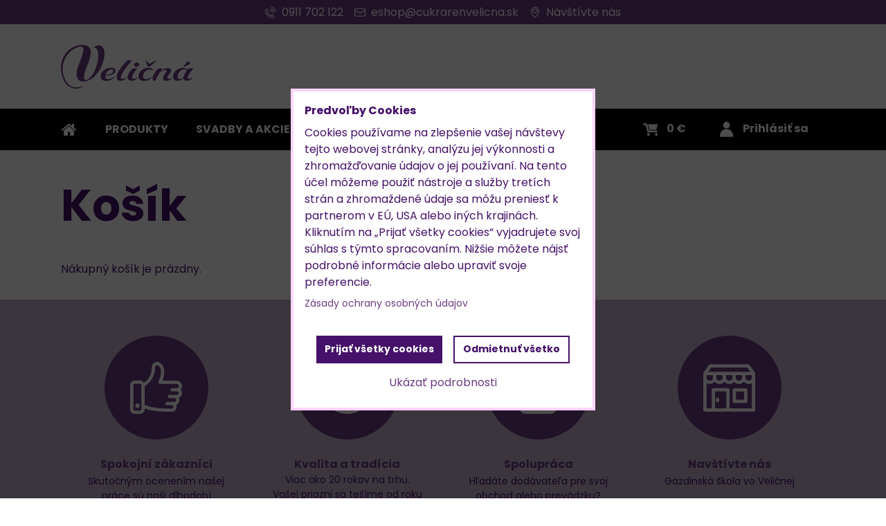

--- FILE ---
content_type: text/css;charset=UTF-8
request_url: https://www.cukrarenvelicna.sk/erp-templates/260119214728/universal.css
body_size: 75392
content:
@font-face{font-family:'FontAwesome';src:url('/erp-templates/skins/flat/universal/fonts/fontawesome-webfont.woff2') format('woff2'),url('/erp-templates/skins/flat/universal/fonts/fontawesome-webfont.woff') format('woff'),url('/erp-templates/skins/flat/universal/fonts/fontawesome-webfont.ttf') format('truetype'),url('/erp-templates/skins/flat/universal/fonts/fontawesome-webfont.svg#fontawesomeregular') format('svg');font-display:swap;font-weight:normal;font-style:normal}.fa{display:inline-block;font:normal normal normal 14px/1 FontAwesome;font-size:inherit;text-rendering:auto;-webkit-font-smoothing:antialiased;-moz-osx-font-smoothing:grayscale}.fa-lg{font-size:1.33333333em;line-height:.75em;vertical-align:-15%}.fa-2x{font-size:2em}.fa-3x{font-size:3em}.fa-4x{font-size:4em}.fa-5x{font-size:5em}.fa-fw{width:1.28571429em;text-align:center}.fa-ul{padding-left:0;margin-left:2.14285714em;list-style-type:none}.fa-ul>li{position:relative}.fa-li{position:absolute;left:-2.14285714em;width:2.14285714em;top:.14285714em;text-align:center}.fa-li.fa-lg{left:-1.85714286em}.fa-border{padding:.2em .25em .15em;border:solid .08em #eee;border-radius:.1em}.fa-pull-left{float:left}.fa-pull-right{float:right}.fa.fa-pull-left{margin-right:.3em}.fa.fa-pull-right{margin-left:.3em}.pull-right{float:right}.pull-left{float:left}.fa.pull-left{margin-right:.3em}.fa.pull-right{margin-left:.3em}.fa-spin{-webkit-animation:fa-spin 2s infinite linear;animation:fa-spin 2s infinite linear}.fa-pulse{-webkit-animation:fa-spin 1s infinite steps(8);animation:fa-spin 1s infinite steps(8)}@-webkit-keyframes fa-spin{0%{-webkit-transform:rotate(0deg);transform:rotate(0deg)}100%{-webkit-transform:rotate(359deg);transform:rotate(359deg)}}@keyframes fa-spin{0%{-webkit-transform:rotate(0deg);transform:rotate(0deg)}100%{-webkit-transform:rotate(359deg);transform:rotate(359deg)}}.fa-rotate-90{-ms-filter:"progid:DXImageTransform.Microsoft.BasicImage(rotation=1)";-webkit-transform:rotate(90deg);-ms-transform:rotate(90deg);transform:rotate(90deg)}.fa-rotate-180{-ms-filter:"progid:DXImageTransform.Microsoft.BasicImage(rotation=2)";-webkit-transform:rotate(180deg);-ms-transform:rotate(180deg);transform:rotate(180deg)}.fa-rotate-270{-ms-filter:"progid:DXImageTransform.Microsoft.BasicImage(rotation=3)";-webkit-transform:rotate(270deg);-ms-transform:rotate(270deg);transform:rotate(270deg)}.fa-flip-horizontal{-ms-filter:"progid:DXImageTransform.Microsoft.BasicImage(rotation=0,mirror=1)";-webkit-transform:scale(-1,1);-ms-transform:scale(-1,1);transform:scale(-1,1)}.fa-flip-vertical{-ms-filter:"progid:DXImageTransform.Microsoft.BasicImage(rotation=2,mirror=1)";-webkit-transform:scale(1,-1);-ms-transform:scale(1,-1);transform:scale(1,-1)}:root .fa-rotate-90,:root .fa-rotate-180,:root .fa-rotate-270,:root .fa-flip-horizontal,:root .fa-flip-vertical{filter:none}.fa-stack{position:relative;display:inline-block;width:2em;height:2em;line-height:2em;vertical-align:middle}.fa-stack-1x,.fa-stack-2x{position:absolute;left:0;width:100%;text-align:center}.fa-stack-1x{line-height:inherit}.fa-stack-2x{font-size:2em}.fa-inverse{color:#fff}.fa-glass:before{content:"\f000"}.fa-music:before{content:"\f001"}.fa-search:before{content:"\f002"}.fa-envelope-o:before{content:"\f003"}.fa-heart:before{content:"\f004"}.fa-star:before{content:"\f005"}.fa-star-o:before{content:"\f006"}.fa-user:before{content:"\f007"}.fa-film:before{content:"\f008"}.fa-th-large:before{content:"\f009"}.fa-th:before{content:"\f00a"}.fa-th-list:before{content:"\f00b"}.fa-check:before{content:"\f00c"}.fa-remove:before,.fa-close:before,.fa-times:before{content:"\f00d"}.fa-search-plus:before{content:"\f00e"}.fa-search-minus:before{content:"\f010"}.fa-power-off:before{content:"\f011"}.fa-signal:before{content:"\f012"}.fa-gear:before,.fa-cog:before{content:"\f013"}.fa-trash-o:before{content:"\f014"}.fa-home:before{content:"\f015"}.fa-file-o:before{content:"\f016"}.fa-clock-o:before{content:"\f017"}.fa-road:before{content:"\f018"}.fa-download:before{content:"\f019"}.fa-arrow-circle-o-down:before{content:"\f01a"}.fa-arrow-circle-o-up:before{content:"\f01b"}.fa-inbox:before{content:"\f01c"}.fa-play-circle-o:before{content:"\f01d"}.fa-rotate-right:before,.fa-repeat:before{content:"\f01e"}.fa-refresh:before{content:"\f021"}.fa-list-alt:before{content:"\f022"}.fa-lock:before{content:"\f023"}.fa-flag:before{content:"\f024"}.fa-headphones:before{content:"\f025"}.fa-volume-off:before{content:"\f026"}.fa-volume-down:before{content:"\f027"}.fa-volume-up:before{content:"\f028"}.fa-qrcode:before{content:"\f029"}.fa-barcode:before{content:"\f02a"}.fa-tag:before{content:"\f02b"}.fa-tags:before{content:"\f02c"}.fa-book:before{content:"\f02d"}.fa-bookmark:before{content:"\f02e"}.fa-print:before{content:"\f02f"}.fa-camera:before{content:"\f030"}.fa-font:before{content:"\f031"}.fa-bold:before{content:"\f032"}.fa-italic:before{content:"\f033"}.fa-text-height:before{content:"\f034"}.fa-text-width:before{content:"\f035"}.fa-align-left:before{content:"\f036"}.fa-align-center:before{content:"\f037"}.fa-align-right:before{content:"\f038"}.fa-align-justify:before{content:"\f039"}.fa-list:before{content:"\f03a"}.fa-dedent:before,.fa-outdent:before{content:"\f03b"}.fa-indent:before{content:"\f03c"}.fa-video-camera:before{content:"\f03d"}.fa-photo:before,.fa-image:before,.fa-picture-o:before{content:"\f03e"}.fa-pencil:before{content:"\f040"}.fa-map-marker:before{content:"\f041"}.fa-adjust:before{content:"\f042"}.fa-tint:before{content:"\f043"}.fa-edit:before,.fa-pencil-square-o:before{content:"\f044"}.fa-share-square-o:before{content:"\f045"}.fa-check-square-o:before{content:"\f046"}.fa-arrows:before{content:"\f047"}.fa-step-backward:before{content:"\f048"}.fa-fast-backward:before{content:"\f049"}.fa-backward:before{content:"\f04a"}.fa-play:before{content:"\f04b"}.fa-pause:before{content:"\f04c"}.fa-stop:before{content:"\f04d"}.fa-forward:before{content:"\f04e"}.fa-fast-forward:before{content:"\f050"}.fa-step-forward:before{content:"\f051"}.fa-eject:before{content:"\f052"}.fa-chevron-left:before{content:"\f053"}.fa-chevron-right:before{content:"\f054"}.fa-plus-circle:before{content:"\f055"}.fa-minus-circle:before{content:"\f056"}.fa-times-circle:before{content:"\f057"}.fa-check-circle:before{content:"\f058"}.fa-question-circle:before{content:"\f059"}.fa-info-circle:before{content:"\f05a"}.fa-crosshairs:before{content:"\f05b"}.fa-times-circle-o:before{content:"\f05c"}.fa-check-circle-o:before{content:"\f05d"}.fa-ban:before{content:"\f05e"}.fa-arrow-left:before{content:"\f060"}.fa-arrow-right:before{content:"\f061"}.fa-arrow-up:before{content:"\f062"}.fa-arrow-down:before{content:"\f063"}.fa-mail-forward:before,.fa-share:before{content:"\f064"}.fa-expand:before{content:"\f065"}.fa-compress:before{content:"\f066"}.fa-plus:before{content:"\f067"}.fa-minus:before{content:"\f068"}.fa-asterisk:before{content:"\f069"}.fa-exclamation-circle:before{content:"\f06a"}.fa-gift:before{content:"\f06b"}.fa-leaf:before{content:"\f06c"}.fa-fire:before{content:"\f06d"}.fa-eye:before{content:"\f06e"}.fa-eye-slash:before{content:"\f070"}.fa-warning:before,.fa-exclamation-triangle:before{content:"\f071"}.fa-plane:before{content:"\f072"}.fa-calendar:before{content:"\f073"}.fa-random:before{content:"\f074"}.fa-comment:before{content:"\f075"}.fa-magnet:before{content:"\f076"}.fa-chevron-up:before{content:"\f077"}.fa-chevron-down:before{content:"\f078"}.fa-retweet:before{content:"\f079"}.fa-shopping-cart:before{content:"\f07a"}.fa-folder:before{content:"\f07b"}.fa-folder-open:before{content:"\f07c"}.fa-arrows-v:before{content:"\f07d"}.fa-arrows-h:before{content:"\f07e"}.fa-bar-chart-o:before,.fa-bar-chart:before{content:"\f080"}.fa-twitter-square:before{content:"\f081"}.fa-facebook-square:before{content:"\f082"}.fa-camera-retro:before{content:"\f083"}.fa-key:before{content:"\f084"}.fa-gears:before,.fa-cogs:before{content:"\f085"}.fa-comments:before{content:"\f086"}.fa-thumbs-o-up:before{content:"\f087"}.fa-thumbs-o-down:before{content:"\f088"}.fa-star-half:before{content:"\f089"}.fa-heart-o:before{content:"\f08a"}.fa-sign-out:before{content:"\f08b"}.fa-linkedin-square:before{content:"\f08c"}.fa-thumb-tack:before{content:"\f08d"}.fa-external-link:before{content:"\f08e"}.fa-sign-in:before{content:"\f090"}.fa-trophy:before{content:"\f091"}.fa-github-square:before{content:"\f092"}.fa-upload:before{content:"\f093"}.fa-lemon-o:before{content:"\f094"}.fa-phone:before{content:"\f095"}.fa-square-o:before{content:"\f096"}.fa-bookmark-o:before{content:"\f097"}.fa-phone-square:before{content:"\f098"}.fa-twitter:before{content:"\f099"}.fa-facebook-f:before,.fa-facebook:before{content:"\f09a"}.fa-github:before{content:"\f09b"}.fa-unlock:before{content:"\f09c"}.fa-credit-card:before{content:"\f09d"}.fa-feed:before,.fa-rss:before{content:"\f09e"}.fa-hdd-o:before{content:"\f0a0"}.fa-bullhorn:before{content:"\f0a1"}.fa-bell:before{content:"\f0f3"}.fa-certificate:before{content:"\f0a3"}.fa-hand-o-right:before{content:"\f0a4"}.fa-hand-o-left:before{content:"\f0a5"}.fa-hand-o-up:before{content:"\f0a6"}.fa-hand-o-down:before{content:"\f0a7"}.fa-arrow-circle-left:before{content:"\f0a8"}.fa-arrow-circle-right:before{content:"\f0a9"}.fa-arrow-circle-up:before{content:"\f0aa"}.fa-arrow-circle-down:before{content:"\f0ab"}.fa-globe:before{content:"\f0ac"}.fa-wrench:before{content:"\f0ad"}.fa-tasks:before{content:"\f0ae"}.fa-filter:before{content:"\f0b0"}.fa-briefcase:before{content:"\f0b1"}.fa-arrows-alt:before{content:"\f0b2"}.fa-group:before,.fa-users:before{content:"\f0c0"}.fa-chain:before,.fa-link:before{content:"\f0c1"}.fa-cloud:before{content:"\f0c2"}.fa-flask:before{content:"\f0c3"}.fa-cut:before,.fa-scissors:before{content:"\f0c4"}.fa-copy:before,.fa-files-o:before{content:"\f0c5"}.fa-paperclip:before{content:"\f0c6"}.fa-save:before,.fa-floppy-o:before{content:"\f0c7"}.fa-square:before{content:"\f0c8"}.fa-navicon:before,.fa-reorder:before,.fa-bars:before{content:"\f0c9"}.fa-list-ul:before{content:"\f0ca"}.fa-list-ol:before{content:"\f0cb"}.fa-strikethrough:before{content:"\f0cc"}.fa-underline:before{content:"\f0cd"}.fa-table:before{content:"\f0ce"}.fa-magic:before{content:"\f0d0"}.fa-truck:before{content:"\f0d1"}.fa-pinterest:before{content:"\f0d2"}.fa-pinterest-square:before{content:"\f0d3"}.fa-google-plus-square:before{content:"\f0d4"}.fa-google-plus:before{content:"\f0d5"}.fa-money:before{content:"\f0d6"}.fa-caret-down:before{content:"\f0d7"}.fa-caret-up:before{content:"\f0d8"}.fa-caret-left:before{content:"\f0d9"}.fa-caret-right:before{content:"\f0da"}.fa-columns:before{content:"\f0db"}.fa-unsorted:before,.fa-sort:before{content:"\f0dc"}.fa-sort-down:before,.fa-sort-desc:before{content:"\f0dd"}.fa-sort-up:before,.fa-sort-asc:before{content:"\f0de"}.fa-envelope:before{content:"\f0e0"}.fa-linkedin:before{content:"\f0e1"}.fa-rotate-left:before,.fa-undo:before{content:"\f0e2"}.fa-legal:before,.fa-gavel:before{content:"\f0e3"}.fa-dashboard:before,.fa-tachometer:before{content:"\f0e4"}.fa-comment-o:before{content:"\f0e5"}.fa-comments-o:before{content:"\f0e6"}.fa-flash:before,.fa-bolt:before{content:"\f0e7"}.fa-sitemap:before{content:"\f0e8"}.fa-umbrella:before{content:"\f0e9"}.fa-paste:before,.fa-clipboard:before{content:"\f0ea"}.fa-lightbulb-o:before{content:"\f0eb"}.fa-exchange:before{content:"\f0ec"}.fa-cloud-download:before{content:"\f0ed"}.fa-cloud-upload:before{content:"\f0ee"}.fa-user-md:before{content:"\f0f0"}.fa-stethoscope:before{content:"\f0f1"}.fa-suitcase:before{content:"\f0f2"}.fa-bell-o:before{content:"\f0a2"}.fa-coffee:before{content:"\f0f4"}.fa-cutlery:before{content:"\f0f5"}.fa-file-text-o:before{content:"\f0f6"}.fa-building-o:before{content:"\f0f7"}.fa-hospital-o:before{content:"\f0f8"}.fa-ambulance:before{content:"\f0f9"}.fa-medkit:before{content:"\f0fa"}.fa-fighter-jet:before{content:"\f0fb"}.fa-beer:before{content:"\f0fc"}.fa-h-square:before{content:"\f0fd"}.fa-plus-square:before{content:"\f0fe"}.fa-angle-double-left:before{content:"\f100"}.fa-angle-double-right:before{content:"\f101"}.fa-angle-double-up:before{content:"\f102"}.fa-angle-double-down:before{content:"\f103"}.fa-angle-left:before{content:"\f104"}.fa-angle-right:before{content:"\f105"}.fa-angle-up:before{content:"\f106"}.fa-angle-down:before{content:"\f107"}.fa-desktop:before{content:"\f108"}.fa-laptop:before{content:"\f109"}.fa-tablet:before{content:"\f10a"}.fa-mobile-phone:before,.fa-mobile:before{content:"\f10b"}.fa-circle-o:before{content:"\f10c"}.fa-quote-left:before{content:"\f10d"}.fa-quote-right:before{content:"\f10e"}.fa-spinner:before{content:"\f110"}.fa-circle:before{content:"\f111"}.fa-mail-reply:before,.fa-reply:before{content:"\f112"}.fa-github-alt:before{content:"\f113"}.fa-folder-o:before{content:"\f114"}.fa-folder-open-o:before{content:"\f115"}.fa-smile-o:before{content:"\f118"}.fa-frown-o:before{content:"\f119"}.fa-meh-o:before{content:"\f11a"}.fa-gamepad:before{content:"\f11b"}.fa-keyboard-o:before{content:"\f11c"}.fa-flag-o:before{content:"\f11d"}.fa-flag-checkered:before{content:"\f11e"}.fa-terminal:before{content:"\f120"}.fa-code:before{content:"\f121"}.fa-mail-reply-all:before,.fa-reply-all:before{content:"\f122"}.fa-star-half-empty:before,.fa-star-half-full:before,.fa-star-half-o:before{content:"\f123"}.fa-location-arrow:before{content:"\f124"}.fa-crop:before{content:"\f125"}.fa-code-fork:before{content:"\f126"}.fa-unlink:before,.fa-chain-broken:before{content:"\f127"}.fa-question:before{content:"\f128"}.fa-info:before{content:"\f129"}.fa-exclamation:before{content:"\f12a"}.fa-superscript:before{content:"\f12b"}.fa-subscript:before{content:"\f12c"}.fa-eraser:before{content:"\f12d"}.fa-puzzle-piece:before{content:"\f12e"}.fa-microphone:before{content:"\f130"}.fa-microphone-slash:before{content:"\f131"}.fa-shield:before{content:"\f132"}.fa-calendar-o:before{content:"\f133"}.fa-fire-extinguisher:before{content:"\f134"}.fa-rocket:before{content:"\f135"}.fa-maxcdn:before{content:"\f136"}.fa-chevron-circle-left:before{content:"\f137"}.fa-chevron-circle-right:before{content:"\f138"}.fa-chevron-circle-up:before{content:"\f139"}.fa-chevron-circle-down:before{content:"\f13a"}.fa-html5:before{content:"\f13b"}.fa-css3:before{content:"\f13c"}.fa-anchor:before{content:"\f13d"}.fa-unlock-alt:before{content:"\f13e"}.fa-bullseye:before{content:"\f140"}.fa-ellipsis-h:before{content:"\f141"}.fa-ellipsis-v:before{content:"\f142"}.fa-rss-square:before{content:"\f143"}.fa-play-circle:before{content:"\f144"}.fa-ticket:before{content:"\f145"}.fa-minus-square:before{content:"\f146"}.fa-minus-square-o:before{content:"\f147"}.fa-level-up:before{content:"\f148"}.fa-level-down:before{content:"\f149"}.fa-check-square:before{content:"\f14a"}.fa-pencil-square:before{content:"\f14b"}.fa-external-link-square:before{content:"\f14c"}.fa-share-square:before{content:"\f14d"}.fa-compass:before{content:"\f14e"}.fa-toggle-down:before,.fa-caret-square-o-down:before{content:"\f150"}.fa-toggle-up:before,.fa-caret-square-o-up:before{content:"\f151"}.fa-toggle-right:before,.fa-caret-square-o-right:before{content:"\f152"}.fa-euro:before,.fa-eur:before{content:"\f153"}.fa-gbp:before{content:"\f154"}.fa-dollar:before,.fa-usd:before{content:"\f155"}.fa-rupee:before,.fa-inr:before{content:"\f156"}.fa-cny:before,.fa-rmb:before,.fa-yen:before,.fa-jpy:before{content:"\f157"}.fa-ruble:before,.fa-rouble:before,.fa-rub:before{content:"\f158"}.fa-won:before,.fa-krw:before{content:"\f159"}.fa-bitcoin:before,.fa-btc:before{content:"\f15a"}.fa-file:before{content:"\f15b"}.fa-file-text:before{content:"\f15c"}.fa-sort-alpha-asc:before{content:"\f15d"}.fa-sort-alpha-desc:before{content:"\f15e"}.fa-sort-amount-asc:before{content:"\f160"}.fa-sort-amount-desc:before{content:"\f161"}.fa-sort-numeric-asc:before{content:"\f162"}.fa-sort-numeric-desc:before{content:"\f163"}.fa-thumbs-up:before{content:"\f164"}.fa-thumbs-down:before{content:"\f165"}.fa-youtube-square:before{content:"\f166"}.fa-youtube:before{content:"\f167"}.fa-xing:before{content:"\f168"}.fa-xing-square:before{content:"\f169"}.fa-youtube-play:before{content:"\f16a"}.fa-dropbox:before{content:"\f16b"}.fa-stack-overflow:before{content:"\f16c"}.fa-instagram:before{content:"\f16d"}.fa-flickr:before{content:"\f16e"}.fa-adn:before{content:"\f170"}.fa-bitbucket:before{content:"\f171"}.fa-bitbucket-square:before{content:"\f172"}.fa-tumblr:before{content:"\f173"}.fa-tumblr-square:before{content:"\f174"}.fa-long-arrow-down:before{content:"\f175"}.fa-long-arrow-up:before{content:"\f176"}.fa-long-arrow-left:before{content:"\f177"}.fa-long-arrow-right:before{content:"\f178"}.fa-apple:before{content:"\f179"}.fa-windows:before{content:"\f17a"}.fa-android:before{content:"\f17b"}.fa-linux:before{content:"\f17c"}.fa-dribbble:before{content:"\f17d"}.fa-skype:before{content:"\f17e"}.fa-foursquare:before{content:"\f180"}.fa-trello:before{content:"\f181"}.fa-female:before{content:"\f182"}.fa-male:before{content:"\f183"}.fa-gittip:before,.fa-gratipay:before{content:"\f184"}.fa-sun-o:before{content:"\f185"}.fa-moon-o:before{content:"\f186"}.fa-archive:before{content:"\f187"}.fa-bug:before{content:"\f188"}.fa-vk:before{content:"\f189"}.fa-weibo:before{content:"\f18a"}.fa-renren:before{content:"\f18b"}.fa-pagelines:before{content:"\f18c"}.fa-stack-exchange:before{content:"\f18d"}.fa-arrow-circle-o-right:before{content:"\f18e"}.fa-arrow-circle-o-left:before{content:"\f190"}.fa-toggle-left:before,.fa-caret-square-o-left:before{content:"\f191"}.fa-dot-circle-o:before{content:"\f192"}.fa-wheelchair:before{content:"\f193"}.fa-vimeo-square:before{content:"\f194"}.fa-turkish-lira:before,.fa-try:before{content:"\f195"}.fa-plus-square-o:before{content:"\f196"}.fa-space-shuttle:before{content:"\f197"}.fa-slack:before{content:"\f198"}.fa-envelope-square:before{content:"\f199"}.fa-wordpress:before{content:"\f19a"}.fa-openid:before{content:"\f19b"}.fa-institution:before,.fa-bank:before,.fa-university:before{content:"\f19c"}.fa-mortar-board:before,.fa-graduation-cap:before{content:"\f19d"}.fa-yahoo:before{content:"\f19e"}.fa-google:before{content:"\f1a0"}.fa-reddit:before{content:"\f1a1"}.fa-reddit-square:before{content:"\f1a2"}.fa-stumbleupon-circle:before{content:"\f1a3"}.fa-stumbleupon:before{content:"\f1a4"}.fa-delicious:before{content:"\f1a5"}.fa-digg:before{content:"\f1a6"}.fa-pied-piper-pp:before{content:"\f1a7"}.fa-pied-piper-alt:before{content:"\f1a8"}.fa-drupal:before{content:"\f1a9"}.fa-joomla:before{content:"\f1aa"}.fa-language:before{content:"\f1ab"}.fa-fax:before{content:"\f1ac"}.fa-building:before{content:"\f1ad"}.fa-child:before{content:"\f1ae"}.fa-paw:before{content:"\f1b0"}.fa-spoon:before{content:"\f1b1"}.fa-cube:before{content:"\f1b2"}.fa-cubes:before{content:"\f1b3"}.fa-behance:before{content:"\f1b4"}.fa-behance-square:before{content:"\f1b5"}.fa-steam:before{content:"\f1b6"}.fa-steam-square:before{content:"\f1b7"}.fa-recycle:before{content:"\f1b8"}.fa-automobile:before,.fa-car:before{content:"\f1b9"}.fa-cab:before,.fa-taxi:before{content:"\f1ba"}.fa-tree:before{content:"\f1bb"}.fa-spotify:before{content:"\f1bc"}.fa-deviantart:before{content:"\f1bd"}.fa-soundcloud:before{content:"\f1be"}.fa-database:before{content:"\f1c0"}.fa-file-pdf-o:before{content:"\f1c1"}.fa-file-word-o:before{content:"\f1c2"}.fa-file-excel-o:before{content:"\f1c3"}.fa-file-powerpoint-o:before{content:"\f1c4"}.fa-file-photo-o:before,.fa-file-picture-o:before,.fa-file-image-o:before{content:"\f1c5"}.fa-file-zip-o:before,.fa-file-archive-o:before{content:"\f1c6"}.fa-file-sound-o:before,.fa-file-audio-o:before{content:"\f1c7"}.fa-file-movie-o:before,.fa-file-video-o:before{content:"\f1c8"}.fa-file-code-o:before{content:"\f1c9"}.fa-vine:before{content:"\f1ca"}.fa-codepen:before{content:"\f1cb"}.fa-jsfiddle:before{content:"\f1cc"}.fa-life-bouy:before,.fa-life-buoy:before,.fa-life-saver:before,.fa-support:before,.fa-life-ring:before{content:"\f1cd"}.fa-circle-o-notch:before{content:"\f1ce"}.fa-ra:before,.fa-resistance:before,.fa-rebel:before{content:"\f1d0"}.fa-ge:before,.fa-empire:before{content:"\f1d1"}.fa-git-square:before{content:"\f1d2"}.fa-git:before{content:"\f1d3"}.fa-y-combinator-square:before,.fa-yc-square:before,.fa-hacker-news:before{content:"\f1d4"}.fa-tencent-weibo:before{content:"\f1d5"}.fa-qq:before{content:"\f1d6"}.fa-wechat:before,.fa-weixin:before{content:"\f1d7"}.fa-send:before,.fa-paper-plane:before{content:"\f1d8"}.fa-send-o:before,.fa-paper-plane-o:before{content:"\f1d9"}.fa-history:before{content:"\f1da"}.fa-circle-thin:before{content:"\f1db"}.fa-header:before{content:"\f1dc"}.fa-paragraph:before{content:"\f1dd"}.fa-sliders:before{content:"\f1de"}.fa-share-alt:before{content:"\f1e0"}.fa-share-alt-square:before{content:"\f1e1"}.fa-bomb:before{content:"\f1e2"}.fa-soccer-ball-o:before,.fa-futbol-o:before{content:"\f1e3"}.fa-tty:before{content:"\f1e4"}.fa-binoculars:before{content:"\f1e5"}.fa-plug:before{content:"\f1e6"}.fa-slideshare:before{content:"\f1e7"}.fa-twitch:before{content:"\f1e8"}.fa-yelp:before{content:"\f1e9"}.fa-newspaper-o:before{content:"\f1ea"}.fa-wifi:before{content:"\f1eb"}.fa-calculator:before{content:"\f1ec"}.fa-paypal:before{content:"\f1ed"}.fa-google-wallet:before{content:"\f1ee"}.fa-cc-visa:before{content:"\f1f0"}.fa-cc-mastercard:before{content:"\f1f1"}.fa-cc-discover:before{content:"\f1f2"}.fa-cc-amex:before{content:"\f1f3"}.fa-cc-paypal:before{content:"\f1f4"}.fa-cc-stripe:before{content:"\f1f5"}.fa-bell-slash:before{content:"\f1f6"}.fa-bell-slash-o:before{content:"\f1f7"}.fa-trash:before{content:"\f1f8"}.fa-copyright:before{content:"\f1f9"}.fa-at:before{content:"\f1fa"}.fa-eyedropper:before{content:"\f1fb"}.fa-paint-brush:before{content:"\f1fc"}.fa-birthday-cake:before{content:"\f1fd"}.fa-area-chart:before{content:"\f1fe"}.fa-pie-chart:before{content:"\f200"}.fa-line-chart:before{content:"\f201"}.fa-lastfm:before{content:"\f202"}.fa-lastfm-square:before{content:"\f203"}.fa-toggle-off:before{content:"\f204"}.fa-toggle-on:before{content:"\f205"}.fa-bicycle:before{content:"\f206"}.fa-bus:before{content:"\f207"}.fa-ioxhost:before{content:"\f208"}.fa-angellist:before{content:"\f209"}.fa-cc:before{content:"\f20a"}.fa-shekel:before,.fa-sheqel:before,.fa-ils:before{content:"\f20b"}.fa-meanpath:before{content:"\f20c"}.fa-buysellads:before{content:"\f20d"}.fa-connectdevelop:before{content:"\f20e"}.fa-dashcube:before{content:"\f210"}.fa-forumbee:before{content:"\f211"}.fa-leanpub:before{content:"\f212"}.fa-sellsy:before{content:"\f213"}.fa-shirtsinbulk:before{content:"\f214"}.fa-simplybuilt:before{content:"\f215"}.fa-skyatlas:before{content:"\f216"}.fa-cart-plus:before{content:"\f217"}.fa-cart-arrow-down:before{content:"\f218"}.fa-diamond:before{content:"\f219"}.fa-ship:before{content:"\f21a"}.fa-user-secret:before{content:"\f21b"}.fa-motorcycle:before{content:"\f21c"}.fa-street-view:before{content:"\f21d"}.fa-heartbeat:before{content:"\f21e"}.fa-venus:before{content:"\f221"}.fa-mars:before{content:"\f222"}.fa-mercury:before{content:"\f223"}.fa-intersex:before,.fa-transgender:before{content:"\f224"}.fa-transgender-alt:before{content:"\f225"}.fa-venus-double:before{content:"\f226"}.fa-mars-double:before{content:"\f227"}.fa-venus-mars:before{content:"\f228"}.fa-mars-stroke:before{content:"\f229"}.fa-mars-stroke-v:before{content:"\f22a"}.fa-mars-stroke-h:before{content:"\f22b"}.fa-neuter:before{content:"\f22c"}.fa-genderless:before{content:"\f22d"}.fa-facebook-official:before{content:"\f230"}.fa-pinterest-p:before{content:"\f231"}.fa-whatsapp:before{content:"\f232"}.fa-server:before{content:"\f233"}.fa-user-plus:before{content:"\f234"}.fa-user-times:before{content:"\f235"}.fa-hotel:before,.fa-bed:before{content:"\f236"}.fa-viacoin:before{content:"\f237"}.fa-train:before{content:"\f238"}.fa-subway:before{content:"\f239"}.fa-medium:before{content:"\f23a"}.fa-yc:before,.fa-y-combinator:before{content:"\f23b"}.fa-optin-monster:before{content:"\f23c"}.fa-opencart:before{content:"\f23d"}.fa-expeditedssl:before{content:"\f23e"}.fa-battery-4:before,.fa-battery:before,.fa-battery-full:before{content:"\f240"}.fa-battery-3:before,.fa-battery-three-quarters:before{content:"\f241"}.fa-battery-2:before,.fa-battery-half:before{content:"\f242"}.fa-battery-1:before,.fa-battery-quarter:before{content:"\f243"}.fa-battery-0:before,.fa-battery-empty:before{content:"\f244"}.fa-mouse-pointer:before{content:"\f245"}.fa-i-cursor:before{content:"\f246"}.fa-object-group:before{content:"\f247"}.fa-object-ungroup:before{content:"\f248"}.fa-sticky-note:before{content:"\f249"}.fa-sticky-note-o:before{content:"\f24a"}.fa-cc-jcb:before{content:"\f24b"}.fa-cc-diners-club:before{content:"\f24c"}.fa-clone:before{content:"\f24d"}.fa-balance-scale:before{content:"\f24e"}.fa-hourglass-o:before{content:"\f250"}.fa-hourglass-1:before,.fa-hourglass-start:before{content:"\f251"}.fa-hourglass-2:before,.fa-hourglass-half:before{content:"\f252"}.fa-hourglass-3:before,.fa-hourglass-end:before{content:"\f253"}.fa-hourglass:before{content:"\f254"}.fa-hand-grab-o:before,.fa-hand-rock-o:before{content:"\f255"}.fa-hand-stop-o:before,.fa-hand-paper-o:before{content:"\f256"}.fa-hand-scissors-o:before{content:"\f257"}.fa-hand-lizard-o:before{content:"\f258"}.fa-hand-spock-o:before{content:"\f259"}.fa-hand-pointer-o:before{content:"\f25a"}.fa-hand-peace-o:before{content:"\f25b"}.fa-trademark:before{content:"\f25c"}.fa-registered:before{content:"\f25d"}.fa-creative-commons:before{content:"\f25e"}.fa-gg:before{content:"\f260"}.fa-gg-circle:before{content:"\f261"}.fa-tripadvisor:before{content:"\f262"}.fa-odnoklassniki:before{content:"\f263"}.fa-odnoklassniki-square:before{content:"\f264"}.fa-get-pocket:before{content:"\f265"}.fa-wikipedia-w:before{content:"\f266"}.fa-safari:before{content:"\f267"}.fa-chrome:before{content:"\f268"}.fa-firefox:before{content:"\f269"}.fa-opera:before{content:"\f26a"}.fa-internet-explorer:before{content:"\f26b"}.fa-tv:before,.fa-television:before{content:"\f26c"}.fa-contao:before{content:"\f26d"}.fa-500px:before{content:"\f26e"}.fa-amazon:before{content:"\f270"}.fa-calendar-plus-o:before{content:"\f271"}.fa-calendar-minus-o:before{content:"\f272"}.fa-calendar-times-o:before{content:"\f273"}.fa-calendar-check-o:before{content:"\f274"}.fa-industry:before{content:"\f275"}.fa-map-pin:before{content:"\f276"}.fa-map-signs:before{content:"\f277"}.fa-map-o:before{content:"\f278"}.fa-map:before{content:"\f279"}.fa-commenting:before{content:"\f27a"}.fa-commenting-o:before{content:"\f27b"}.fa-houzz:before{content:"\f27c"}.fa-vimeo:before{content:"\f27d"}.fa-black-tie:before{content:"\f27e"}.fa-fonticons:before{content:"\f280"}.fa-reddit-alien:before{content:"\f281"}.fa-edge:before{content:"\f282"}.fa-credit-card-alt:before{content:"\f283"}.fa-codiepie:before{content:"\f284"}.fa-modx:before{content:"\f285"}.fa-fort-awesome:before{content:"\f286"}.fa-usb:before{content:"\f287"}.fa-product-hunt:before{content:"\f288"}.fa-mixcloud:before{content:"\f289"}.fa-scribd:before{content:"\f28a"}.fa-pause-circle:before{content:"\f28b"}.fa-pause-circle-o:before{content:"\f28c"}.fa-stop-circle:before{content:"\f28d"}.fa-stop-circle-o:before{content:"\f28e"}.fa-shopping-bag:before{content:"\f290"}.fa-shopping-basket:before{content:"\f291"}.fa-hashtag:before{content:"\f292"}.fa-bluetooth:before{content:"\f293"}.fa-bluetooth-b:before{content:"\f294"}.fa-percent:before{content:"\f295"}.fa-gitlab:before{content:"\f296"}.fa-wpbeginner:before{content:"\f297"}.fa-wpforms:before{content:"\f298"}.fa-envira:before{content:"\f299"}.fa-universal-access:before{content:"\f29a"}.fa-wheelchair-alt:before{content:"\f29b"}.fa-question-circle-o:before{content:"\f29c"}.fa-blind:before{content:"\f29d"}.fa-audio-description:before{content:"\f29e"}.fa-volume-control-phone:before{content:"\f2a0"}.fa-braille:before{content:"\f2a1"}.fa-assistive-listening-systems:before{content:"\f2a2"}.fa-asl-interpreting:before,.fa-american-sign-language-interpreting:before{content:"\f2a3"}.fa-deafness:before,.fa-hard-of-hearing:before,.fa-deaf:before{content:"\f2a4"}.fa-glide:before{content:"\f2a5"}.fa-glide-g:before{content:"\f2a6"}.fa-signing:before,.fa-sign-language:before{content:"\f2a7"}.fa-low-vision:before{content:"\f2a8"}.fa-viadeo:before{content:"\f2a9"}.fa-viadeo-square:before{content:"\f2aa"}.fa-snapchat:before{content:"\f2ab"}.fa-snapchat-ghost:before{content:"\f2ac"}.fa-snapchat-square:before{content:"\f2ad"}.fa-pied-piper:before{content:"\f2ae"}.fa-first-order:before{content:"\f2b0"}.fa-yoast:before{content:"\f2b1"}.fa-themeisle:before{content:"\f2b2"}.fa-google-plus-circle:before,.fa-google-plus-official:before{content:"\f2b3"}.fa-fa:before,.fa-font-awesome:before{content:"\f2b4"}.fa-handshake-o:before{content:"\f2b5"}.fa-envelope-open:before{content:"\f2b6"}.fa-envelope-open-o:before{content:"\f2b7"}.fa-linode:before{content:"\f2b8"}.fa-address-book:before{content:"\f2b9"}.fa-address-book-o:before{content:"\f2ba"}.fa-vcard:before,.fa-address-card:before{content:"\f2bb"}.fa-vcard-o:before,.fa-address-card-o:before{content:"\f2bc"}.fa-user-circle:before{content:"\f2bd"}.fa-user-circle-o:before{content:"\f2be"}.fa-user-o:before{content:"\f2c0"}.fa-id-badge:before{content:"\f2c1"}.fa-drivers-license:before,.fa-id-card:before{content:"\f2c2"}.fa-drivers-license-o:before,.fa-id-card-o:before{content:"\f2c3"}.fa-quora:before{content:"\f2c4"}.fa-free-code-camp:before{content:"\f2c5"}.fa-telegram:before{content:"\f2c6"}.fa-thermometer-4:before,.fa-thermometer:before,.fa-thermometer-full:before{content:"\f2c7"}.fa-thermometer-3:before,.fa-thermometer-three-quarters:before{content:"\f2c8"}.fa-thermometer-2:before,.fa-thermometer-half:before{content:"\f2c9"}.fa-thermometer-1:before,.fa-thermometer-quarter:before{content:"\f2ca"}.fa-thermometer-0:before,.fa-thermometer-empty:before{content:"\f2cb"}.fa-shower:before{content:"\f2cc"}.fa-bathtub:before,.fa-s15:before,.fa-bath:before{content:"\f2cd"}.fa-podcast:before{content:"\f2ce"}.fa-window-maximize:before{content:"\f2d0"}.fa-window-minimize:before{content:"\f2d1"}.fa-window-restore:before{content:"\f2d2"}.fa-times-rectangle:before,.fa-window-close:before{content:"\f2d3"}.fa-times-rectangle-o:before,.fa-window-close-o:before{content:"\f2d4"}.fa-bandcamp:before{content:"\f2d5"}.fa-grav:before{content:"\f2d6"}.fa-etsy:before{content:"\f2d7"}.fa-imdb:before{content:"\f2d8"}.fa-ravelry:before{content:"\f2d9"}.fa-eercast:before{content:"\f2da"}.fa-microchip:before{content:"\f2db"}.fa-snowflake-o:before{content:"\f2dc"}.fa-superpowers:before{content:"\f2dd"}.fa-wpexplorer:before{content:"\f2de"}.fa-meetup:before{content:"\f2e0"}.sr-only{position:absolute;width:1px;height:1px;padding:0;margin:-1px;overflow:hidden;clip:rect(0,0,0,0);border:0}.sr-only-focusable:active,.sr-only-focusable:focus{position:static;width:auto;height:auto;margin:0;overflow:visible;clip:auto}html{margin:0;padding:0;border:0}body,div,span,object,iframe,h1,h2,h3,h4,h5,h6,p,blockquote,pre,a,abbr,acronym,address,code,del,dfn,em,img,q,dl,dt,dd,ol,ul,li,fieldset,form,label,legend,caption,tbody,tfoot,thead,tr,article,aside,dialog,figure,footer,header,hgroup,nav,section{margin:0;padding:0;border:0;font-weight:inherit;font-style:inherit;font-size:100%;font-family:inherit;vertical-align:baseline}th,td{font-weight:inherit;font-style:inherit;font-size:100%;font-family:inherit}table{padding:0;border:0;font-weight:inherit;font-style:inherit;font-size:100%;font-family:inherit;vertical-align:baseline}article,aside,dialog,figure,footer,header,hgroup,nav,section{display:block}body{line-height:1.5;background:white}table{border-collapse:separate}caption,th,td{font-weight:normal;float:none !important}table,th,td{vertical-align:middle}blockquote:before,blockquote:after,q:before,q:after{content:''}blockquote,q{quotes:"" ""}a img{border:none}iframe{max-width:100%}.bw-css-modal{display:none;position:fixed;width:100vw;height:100vh;top:0;left:0;background-color:transparent;font-size:0.875rem;flex-flow:column nowrap;justify-content:center;align-items:center;z-index:200090}.bw-css-modal--active:before{display:block;content:"";position:fixed;width:100vw;height:100vh;top:0;left:0;background-color: #000;opacity:0.7;z-index:200099}.bw-css-modal--active{display:flex}.bw-css-modal__window{z-index:200100;position:relative;padding:0.75rem;height:auto;width:80%;max-height:85vh;text-align:left;background-color:var(--barca-bg);color:var(--barca-text);box-shadow:0px 0px 0px 4px var(--barca-light-accent)}.bw-css-modal__divide::after{content: "";width:100px;height:1.25rem;display:block;position:absolute;top:calc(50% - 0.75rem);left:calc(50% - 50px);z-index:-1;background-color:var(--barca-bg);color:var(--barca-text)}.bw-css-modal__divide::before{content: "";position:absolute;width:90%;height:0;left:5%;top:50%;z-index:-2;margin:-1px 0 0;border-top:3px dotted var(--barca-light-accent)}.bw-css-modal__divide{display:block;margin:0.75rem 0;text-align:center;position:relative;width:100%}@media only screen and (min-width:500px){.bw-css-modal__window{width:400px;padding:1rem}}@media only screen and (min-width:786px){.bw-css-modal--main-popup .bw-css-modal__window{width:700px}}.bw-css-modal__title{display:block;padding:0 2rem 0 0;box-sizing:border-box;font-size:1rem;font-weight:700;margin:-0.25rem 0 0}.bw-css-modal__title--error{color:var(--error-color)}.bw-css-modal__title:empty::before{content:attr(data-title)}.bw-css-modal .bw-form__buttons{justify-content:center;margin:0}.bw-css-modal .bw-css-modal__content--lefted .bw-form__buttons{justify-content:flex-start}.bw-css-modal .bw-css-modal__content--lefted .bw-form__buttons>.bw-button{margin:1rem 0.5rem 0 0}.bw-css-modal .bw-css-modal__content--lefted .bw-form__buttons--right>.bw-button{margin:1rem 0 0 0.5rem}.bw-css-modal--public-data{position:fixed;width:calc(100% - 20px);height:auto;top:auto;left:10px;display:block;bottom:-500px;z-index:500000;transition:bottom 0.3s linear 0s}.bw-css-modal--public-data.bw-css-modal--active{bottom:10px}.bw-css-modal--public-data .bw-css-modal__window{width:auto;height:100%;box-sizing:border-box}.bw-css-modal--public-data.bw-css-modal--active::before{display:none}.bw-css-modal--public-data .__data{margin:1rem 0 0}@media only screen and (min-width:500px){.bw-css-modal--public-data{left:calc(50% - 200px);width:400px;height:auto;min-height:340px}}.bw-css-modal__content{display:flex;flex-flow:column nowrap;align-items:center;text-align:center;margin:1.5rem 0 0;height:calc(100% - 1.5rem)}.bw-css-modal__content--lefted{text-align:left;align-items:stretch}.bw-css-modal__close--x{position:absolute;top:0.75rem;right:0.75rem;font-size:1.25rem;line-height:1;text-decoration:none;background-color:transparent;border:0;cursor:pointer;background-image:none}.bw-css-modal__loading{display:none;position:absolute;top:0;left:0;width:100%;height:100%;background-color: #000a;z-index:10}.bw-css-modal__loading--loading{display:block}.bw-css-modal--main-popup .bw-css-modal__content{margin:0;height:100%}.bw-css-modal--privacy-policy>.bw-css-modal__window{width:calc(100% - 1.25rem);max-width:500px;padding:1rem 1rem 2rem;box-sizing:border-box;max-height:95vh;display:flex;flex-flow:column nowrap}.bw-privacy-policy__text{margin:1.25rem 0 0;text-align:center;overflow-y:auto;padding:0 1.25rem}.slick-slider{position:relative;display:block;box-sizing:border-box;-webkit-user-select:none;-moz-user-select:none;-ms-user-select:none;user-select:none;-webkit-touch-callout:none;-khtml-user-select:none;-ms-touch-action:pan-y;touch-action:pan-y;-webkit-tap-highlight-color:transparent}.slick-list{position:relative;display:block;overflow:hidden;margin:0;padding:0}.slick-list:focus{outline:none}.slick-list.dragging{cursor:pointer;cursor:hand}.slick-slider .slick-track,.slick-slider .slick-list{-webkit-transform:translate3d(0,0,0);-moz-transform:translate3d(0,0,0);-ms-transform:translate3d(0,0,0);-o-transform:translate3d(0,0,0);transform:translate3d(0,0,0)}.slick-track{position:relative;top:0;left:0;display:flex;flex-flow:row nowrap;margin-left:auto;margin-right:auto}.slick-track:before,.slick-track:after{display:table;content: ''}.slick-track:after{clear:both}.slick-loading .slick-track{visibility:hidden}.slick-slide{display:none;float:left;height:auto;min-height:1px;outline:0 none;user-select:text}[dir='rtl'] .slick-slide{float:right}.slick-slide img{display:block}.slick-slide.slick-loading img{display:none}.slick-slide.dragging img{pointer-events:none}.slick-initialized .slick-slide{display:block}.slick-loading .slick-slide{visibility:hidden}.slick-vertical .slick-slide{display:block;height:auto;border:1px solid transparent}.slick-arrow.slick-hidden{display:none}@charset 'UTF-8';.slick-loading .slick-list{background: #fff url('/erp-templates/skins/default/universal/js/slick/ajax-loader.gif') center center no-repeat}@font-face{font-family: 'slick';font-weight:normal;font-style:normal;src:url('/erp-templates/skins/default/universal/js/slick/fonts/slick.eot');src:url('/erp-templates/skins/default/universal/js/slick/fonts/slick.eot?#iefix') format('embedded-opentype'),url('/erp-templates/skins/default/universal/js/slick/fonts/slick.woff') format('woff'),url('/erp-templates/skins/default/universal/js/slick/fonts/slick.ttf') format('truetype'),url('/erp-templates/skins/default/universal/js/slick/fonts/slick.svg#slick') format('svg')}.slick-prev,.slick-next{font-size:0;line-height:0;position:absolute;top:50%;display:block;width:20px;height:20px;padding:0;-webkit-transform:translate(0,-50%);-ms-transform:translate(0,-50%);transform:translate(0,-50%);cursor:pointer;color:transparent;border:none;outline:none;background:transparent}.slick-prev:hover,.slick-prev:focus,.slick-next:hover,.slick-next:focus{color:transparent;outline:none;background:transparent}.slick-prev:hover:before,.slick-prev:focus:before,.slick-next:hover:before,.slick-next:focus:before{opacity:1}.slick-prev.slick-disabled:before,.slick-next.slick-disabled:before{opacity: .25}.slick-prev:before,.slick-next:before{font-family: 'slick';font-size:20px;line-height:1;opacity: .75;color:var(--c-text,#212121);-webkit-font-smoothing:antialiased;-moz-osx-font-smoothing:grayscale}.slick-prev{left:-25px}[dir='rtl'] .slick-prev{right:-25px;left:auto}.slick-prev:before{content: '←'}[dir='rtl'] .slick-prev:before{content: '→'}.slick-next{right:-25px}[dir='rtl'] .slick-next{right:auto;left:-25px}.slick-next:before{content: '→'}[dir='rtl'] .slick-next:before{content: '←'}.slick-dotted.slick-slider{margin-bottom:30px}.slick-dots{position:absolute;bottom:-25px;display:block;width:100%;padding:0;margin:0;list-style:none;text-align:center}.slick-dots li{position:relative;display:inline-block;width:20px;height:20px;margin:0 5px;padding:0;cursor:pointer}.slick-dots li button{font-size:0;line-height:0;display:block;width:20px;height:20px;padding:5px;cursor:pointer;color:transparent;border:0;outline:none;background:transparent}.slick-dots li button:hover,.slick-dots li button:focus{outline:none}.slick-dots li button:hover:before,.slick-dots li button:focus:before{opacity:1}.slick-dots li button:before{font-family: 'slick';font-size:6px;line-height:20px;position:absolute;top:0;left:0;width:20px;height:20px;content: '•';text-align:center;opacity: .25;color:black;-webkit-font-smoothing:antialiased;-moz-osx-font-smoothing:grayscale}.slick-dots li.slick-active button:before{opacity: .75;color:black}.noUi-target,.noUi-target * {-webkit-touch-callout:none;-webkit-tap-highlight-color:rgba(0,0,0,0);-webkit-user-select:none;-ms-touch-action:none;touch-action:none;-ms-user-select:none;-moz-user-select:none;user-select:none;-moz-box-sizing:border-box;box-sizing:border-box}.noUi-target{position:relative;direction:ltr}.noUi-base{width:100%;height:100%;position:relative;z-index:1}.noUi-connect{position:absolute;right:0;top:0;left:0;bottom:0}.noUi-origin{position:absolute;height:0;width:0}.noUi-handle{position:relative;z-index:1}.noUi-state-tap .noUi-connect,.noUi-state-tap .noUi-origin{-webkit-transition:top 0.3s,right 0.3s,bottom 0.3s,left 0.3s;transition:top 0.3s,right 0.3s,bottom 0.3s,left 0.3s}.noUi-state-drag * {cursor:inherit !important}.noUi-base,.noUi-handle{-webkit-transform:translate3d(0,0,0);transform:translate3d(0,0,0)}.noUi-horizontal{height:18px;height:32px}.noUi-horizontal .noUi-handle{width:34px;height:32px;left:-17px;top:-6px;top:-1px}.noUi-vertical{width:18px;width:32px}.noUi-vertical .noUi-handle{width:32px;height:34px;left:-6px;left:-1px;top:-17px}.noUi-target{background: #FAFAFA;border-radius:4px;border:1px solid #D3D3D3}.noUi-connect{background: #3FB8AF;border-radius:4px;box-shadow:inset 0 0 3px rgba(51,51,51,0.45);-webkit-transition:background 450ms;transition:background 450ms}.noUi-draggable{cursor:ew-resize}.noUi-vertical .noUi-draggable{cursor:ns-resize}.noUi-handle{border:1px solid #D9D9D9;border-radius:3px;background: #FFF;cursor:default;box-shadow:inset 0 0 1px #FFF,inset 0 1px 7px #EBEBEB,0 3px 6px -3px #BBB}.noUi-active{box-shadow:inset 0 0 1px #FFF,inset 0 1px 7px #DDD,0 3px 6px -3px #BBB}.noUi-handle:before,.noUi-handle:after{content: "";display:block;position:absolute;height:14px;width:1px;background: #E8E7E6;left:14px;top:8px}.noUi-handle:after{left:17px}.noUi-vertical .noUi-handle:before,.noUi-vertical .noUi-handle:after{width:14px;height:1px;left:8px;top:14px}.noUi-vertical .noUi-handle:after{top:17px}[disabled] .noUi-connect{background: #B8B8B8}[disabled].noUi-target,[disabled].noUi-handle,[disabled] .noUi-handle{cursor:not-allowed}.noUi-pips,.noUi-pips * {-moz-box-sizing:border-box;box-sizing:border-box}.noUi-pips{position:absolute;color: #999}.noUi-value{position:absolute;white-space:nowrap;text-align:center}.noUi-value-sub{color: #ccc;font-size:10px}.noUi-marker{position:absolute;background: #CCC}.noUi-marker-sub{background: #AAA}.noUi-marker-large{background: #AAA}.noUi-pips-horizontal{padding:10px 0;height:80px;top:100%;left:0;width:100%}.noUi-value-horizontal{-webkit-transform:translate3d(-50%,50%,0);transform:translate3d(-50%,50%,0)}.noUi-marker-horizontal.noUi-marker{margin-left:-1px;width:2px;height:5px}.noUi-marker-horizontal.noUi-marker-sub{height:10px}.noUi-marker-horizontal.noUi-marker-large{height:15px}.noUi-pips-vertical{padding:0 10px;height:100%;top:0;left:100%}.noUi-value-vertical{-webkit-transform:translate3d(0,50%,0);transform:translate3d(0,50%,0);padding-left:25px}.noUi-marker-vertical.noUi-marker{width:5px;height:2px;margin-top:-1px}.noUi-marker-vertical.noUi-marker-sub{width:10px}.noUi-marker-vertical.noUi-marker-large{width:15px}.noUi-tooltip{display:block;position:absolute;border:1px solid #D9D9D9;border-radius:3px;background: #fff;color: #000;padding:5px;text-align:center;white-space:nowrap}.noUi-horizontal .noUi-tooltip{-webkit-transform:translate(-50%,0);transform:translate(-50%,0);left:50%;bottom:120%}.noUi-vertical .noUi-tooltip{-webkit-transform:translate(0,-50%);transform:translate(0,-50%);top:50%;right:120%}.mfp-bg{top:0;left:0;width:100%;height:100%;z-index:300042;overflow:hidden;position:fixed;background: #0b0b0b;opacity:0.8}.mfp-wrap{top:0;left:0;width:100%;height:100%;z-index:300043;position:fixed;outline:none !important;-webkit-backface-visibility:hidden}.mfp-container{text-align:center;position:absolute;width:100%;height:100%;left:0;top:0;padding:0 8px;box-sizing:border-box}.mfp-container:before{content: '';display:inline-block;height:100%;vertical-align:middle}.mfp-align-top .mfp-container:before{display:none}.mfp-content{position:relative;display:inline-block;vertical-align:middle;margin:0 auto;text-align:left;z-index:300045}.mfp-inline-holder .mfp-content,.mfp-ajax-holder .mfp-content{width:100%;cursor:auto}.mfp-ajax-cur{cursor:progress}.mfp-zoom-out-cur,.mfp-zoom-out-cur .mfp-image-holder .mfp-close{cursor:-moz-zoom-out;cursor:-webkit-zoom-out;cursor:zoom-out}.mfp-zoom{cursor:pointer;cursor:-webkit-zoom-in;cursor:-moz-zoom-in;cursor:zoom-in}.mfp-auto-cursor .mfp-content{cursor:auto}.mfp-close,.mfp-arrow,.mfp-preloader,.mfp-counter{-webkit-user-select:none;-moz-user-select:none;user-select:none}.mfp-loading.mfp-figure{display:none}.mfp-hide{display:none !important}.mfp-preloader{color: #CCC;position:absolute;top:50%;width:auto;text-align:center;margin-top:-0.8em;left:8px;right:8px;z-index:300044}.mfp-preloader a{color: #CCC}.mfp-preloader a:hover{color: #FFF}.mfp-s-ready .mfp-preloader{display:none}.mfp-s-error .mfp-content{display:none}button.mfp-close,button.mfp-arrow{overflow:visible;cursor:pointer;background:transparent;border:0;-webkit-appearance:none;display:block;outline:none;padding:0;z-index:300046;box-shadow:none;touch-action:manipulation}button::-moz-focus-inner{padding:0;border:0}.mfp-close{width:44px;height:44px;line-height:44px;position:absolute;right:0;top:0;text-decoration:none;text-align:center;opacity:0.65;padding:0 0 18px 10px;color: #FFF;font-style:normal;font-size:28px;font-family: Arial,Baskerville,monospace}.mfp-close:hover,.mfp-close:focus{opacity:1}.mfp-close:active{top:1px}.mfp-close-btn-in .mfp-close{color: #333}.mfp-image-holder .mfp-close,.mfp-iframe-holder .mfp-close{color: #FFF;right:-6px;text-align:right;padding-right:6px;width:100%}.mfp-counter{position:absolute;top:0;right:0;color: #CCC;font-size:12px;line-height:18px;white-space:nowrap}.mfp-arrow{position:absolute;opacity:0.65;margin:0;top:50%;margin-top:-55px;padding:0;width:90px;height:110px;-webkit-tap-highlight-color:transparent}.mfp-arrow:active{margin-top:-54px}.mfp-arrow:hover,.mfp-arrow:focus{opacity:1}.mfp-arrow:before,.mfp-arrow:after{content: '';display:block;width:0;height:0;position:absolute;left:0;top:0;margin-top:35px;margin-left:35px;border:medium inset transparent}.mfp-arrow:after{border-top-width:13px;border-bottom-width:13px;top:8px}.mfp-arrow:before{border-top-width:21px;border-bottom-width:21px;opacity:0.7}.mfp-arrow-left{left:0}.mfp-arrow-left:after{border-right:17px solid #FFF;margin-left:31px}.mfp-arrow-left:before{margin-left:25px;border-right:27px solid #3F3F3F}.mfp-arrow-right{right:0}.mfp-arrow-right:after{border-left:17px solid #FFF;margin-left:39px}.mfp-arrow-right:before{border-left:27px solid #3F3F3F}.mfp-iframe-holder{padding-top:40px;padding-bottom:40px}.mfp-iframe-holder .mfp-content{line-height:0;width:100%;max-width:900px}.mfp-iframe-holder .mfp-close{top:-40px}.mfp-iframe-scaler{width:100%;height:0;overflow:hidden;padding-top:56.25%}.mfp-iframe-scaler iframe{position:absolute;display:block;top:0;left:0;width:100%;height:100%;box-shadow:0 0 8px rgba(0,0,0,0.6);background: #000}img.mfp-img{width:auto;max-width:100%;height:auto;display:block;line-height:0;box-sizing:border-box;padding:40px 0 40px;margin:0 auto}.mfp-figure{line-height:0}.mfp-figure:after{content: '';position:absolute;left:0;top:40px;bottom:40px;display:block;right:0;width:auto;height:auto;z-index:-1;box-shadow:0 0 8px rgba(0,0,0,0.6);background: #444}.mfp-figure small{color: #BDBDBD;display:block;font-size:12px;line-height:14px}.mfp-figure figure{margin:0}.mfp-bottom-bar{margin-top:-36px;position:absolute;top:100%;left:0;width:100%;cursor:auto}.mfp-title{text-align:left;line-height:18px;color: #F3F3F3;word-wrap:break-word;padding-right:36px}.mfp-image-holder .mfp-content{max-width:100%}.mfp-gallery .mfp-image-holder .mfp-figure{cursor:pointer}@media screen and (max-width:800px) and (orientation:landscape),screen and (max-height:300px){.mfp-img-mobile .mfp-image-holder{padding-left:0;padding-right:0}.mfp-img-mobile img.mfp-img{padding:0}.mfp-img-mobile .mfp-figure:after{top:0;bottom:0}.mfp-img-mobile .mfp-figure small{display:inline;margin-left:5px}.mfp-img-mobile .mfp-bottom-bar{background:rgba(0,0,0,0.6);bottom:0;margin:0;top:auto;padding:3px 5px;position:fixed;box-sizing:border-box}.mfp-img-mobile .mfp-bottom-bar:empty{padding:0}.mfp-img-mobile .mfp-counter{right:5px;top:3px}.mfp-img-mobile .mfp-close{top:0;right:0;width:35px;height:35px;line-height:35px;background:rgba(0,0,0,0.6);position:fixed;text-align:center;padding:0}}@media all and (max-width:900px){.mfp-arrow{-webkit-transform:scale(0.75);transform:scale(0.75)}.mfp-arrow-left{-webkit-transform-origin:0;transform-origin:0}.mfp-arrow-right{-webkit-transform-origin:100%;transform-origin:100%}.mfp-container{padding-left:6px;padding-right:6px}}.picker{font-size:16px;text-align:left;line-height:1.2;color:#000;position:absolute;z-index:10000;-webkit-user-select:none;-moz-user-select:none;-ms-user-select:none;user-select:none;outline:0}.picker__input{cursor:default}.picker__input.picker__input--active{border-color:#0089ec}.picker__holder{width:100%;overflow-y:auto;-webkit-overflow-scrolling:touch;position:fixed;transition:background .15s ease-out,transform 0s .15s;-webkit-backface-visibility:hidden}.picker__frame,.picker__holder{top:0;bottom:0;left:0;right:0;-ms-transform:translateY(100%);transform:translateY(100%)}.picker__frame{position:absolute;margin:0 auto;min-width:256px;max-width:666px;width:100%;-ms-filter:"progid:DXImageTransform.Microsoft.Alpha(Opacity=0)";filter:alpha(opacity=0);-moz-opacity:0;opacity:0;transition:all .15s ease-out}.picker__wrap{display:table;width:100%;height:100%}@media (min-height:33.875em){.picker__frame{overflow:visible;top:auto;bottom:-100%;max-height:80%}.picker__wrap{display:block}}.picker__box{background:#fff;display:table-cell;vertical-align:middle}@media (min-height:26.5em){.picker__box{font-size:1.25em}}@media (min-height:33.875em){.picker__box{display:block;font-size:1.33em;border:1px solid #777;border-top-color:#898989;border-bottom-width:0;border-radius:5px 5px 0 0;box-shadow:0 12px 36px 16px rgba(0,0,0,.24)}.picker--opened .picker__frame{top:auto;bottom:0}}@media (min-height:40.125em){.picker__frame{margin-bottom:7.5%}.picker__box{font-size:1.5em;border-bottom-width:1px;border-radius:5px}}.picker--opened .picker__holder{-ms-transform:translateY(0);transform:translateY(0);background:rgba(0,0,0,.32);transition:background .15s ease-out}.picker--opened .picker__frame{-ms-transform:translateY(0);transform:translateY(0);-ms-filter:"progid:DXImageTransform.Microsoft.Alpha(Opacity=100)";filter:alpha(opacity=100);-moz-opacity:1;opacity:1}.picker__footer,.picker__header,.picker__table{text-align:center}.picker__box{padding:0 1em}.picker__header{position:relative;margin-top:.75em}.picker__month,.picker__year{font-weight:500;display:inline-block;margin-left:.25em;margin-right:.25em}.picker__year{color:#999;font-size:.8em;font-style:italic}.picker__select--month,.picker__select--year{border:1px solid #b7b7b7;height:2em;padding:.5em;margin-left:.25em;margin-right:.25em}.picker__select--month{width:35%}.picker__select--year{width:22.5%}.picker__select--month:focus,.picker__select--year:focus{border-color:#0089ec}.picker__nav--next,.picker__nav--prev{position:absolute;padding:.5em 1.25em;width:1em;height:1em;box-sizing:content-box;top:-.25em}.picker__nav--prev{left:-1em;padding-right:1.25em}.picker__nav--next{right:-1em;padding-left:1.25em}@media (min-width:24.5em){.picker__select--month,.picker__select--year{margin-top:-.5em}.picker__nav--next,.picker__nav--prev{top:-.33em}.picker__nav--prev{padding-right:1.5em}.picker__nav--next{padding-left:1.5em}}.picker__nav--next:before,.picker__nav--prev:before{content:" ";border-top:.5em solid transparent;border-bottom:.5em solid transparent;border-right:.75em solid #000;width:0;height:0;display:block;margin:0 auto}.picker__nav--next:before{border-right:0;border-left:.75em solid #000}.picker__nav--next:hover,.picker__nav--prev:hover{cursor:pointer;color:#000;background:#b1dcfb}.picker__nav--disabled,.picker__nav--disabled:before,.picker__nav--disabled:before:hover,.picker__nav--disabled:hover{cursor:default;background:0 0;border-right-color:#f5f5f5;border-left-color:#f5f5f5}.picker__table{border-collapse:collapse;border-spacing:0;table-layout:fixed;font-size:inherit;width:100%;margin-top:.75em;margin-bottom:.5em}@media (min-height:33.875em){.picker__table{margin-bottom:.75em}}.picker__table td{margin:0;padding:0}.picker__weekday{width:14.285714286%;font-size:.75em;padding-bottom:.25em;color:#999;font-weight:500}@media (min-height:33.875em){.picker__weekday{padding-bottom:.5em}}.picker__day{padding:.3125em 0;font-weight:200;border:1px solid transparent}.picker__day--today{position:relative}.picker__day--today:before{content:" ";position:absolute;top:2px;right:2px;width:0;height:0;border-top:.5em solid #0059bc;border-left:.5em solid transparent}.picker__day--disabled:before{border-top-color:#aaa}.picker__day--outfocus{color:#ddd}.picker--focused .picker__day--highlighted,.picker__day--highlighted:hover,.picker__day--infocus:hover,.picker__day--outfocus:hover{cursor:pointer;color:#000;background:#b1dcfb}.picker__day--highlighted{border-color:#0089ec}.picker--focused .picker__day--selected,.picker__day--selected,.picker__day--selected:hover{background:#0089ec;color:#fff}.picker--focused .picker__day--disabled,.picker__day--disabled,.picker__day--disabled:hover{background:#f5f5f5;border-color:#f5f5f5;color:#ddd;cursor:default}.picker__day--highlighted.picker__day--disabled,.picker__day--highlighted.picker__day--disabled:hover{background:#bbb}.picker__button--clear,.picker__button--close,.picker__button--today{border:1px solid #fff;background:#fff;font-size:.8em;padding:.66em 0;font-weight:700;width:33%;display:inline-block;vertical-align:bottom}.picker__button--clear:hover,.picker__button--close:hover,.picker__button--today:hover{cursor:pointer;color:#000;background:#b1dcfb;border-bottom-color:#b1dcfb}.picker__button--clear:focus,.picker__button--close:focus,.picker__button--today:focus{background:#b1dcfb;border-color:#0089ec;outline:0}.picker__button--clear:before,.picker__button--close:before,.picker__button--today:before{position:relative;display:inline-block;height:0}.picker__button--clear:before,.picker__button--today:before{content:" ";margin-right:.45em}.picker__button--today:before{top:-.05em;width:0;border-top:.66em solid #0059bc;border-left:.66em solid transparent}.picker__button--clear:before{top:-.25em;width:.66em;border-top:3px solid #e20}.picker__button--close:before{content:"\D7";top:-.1em;vertical-align:top;font-size:1.1em;margin-right:.35em;color:#777}.picker__button--today[disabled],.picker__button--today[disabled]:hover{background:#f5f5f5;border-color:#f5f5f5;color:#ddd;cursor:default}.picker__button--today[disabled]:before{border-top-color:#aaa}.picker__list{list-style:none;padding:.75em 0 4.2em;margin:0}.picker__list-item{border-bottom:1px solid #ddd;border-top:1px solid #ddd;margin-bottom:-1px;position:relative;background:#fff;padding:.75em 1.25em}.picker__list-item--highlighted,.picker__list-item:hover{border-color:#0089ec;z-index:10}.picker--focused .picker__list-item--highlighted,.picker__list-item--highlighted:hover,.picker__list-item:hover{cursor:pointer;color:#000;background:#b1dcfb}@media (min-height:46.75em){.picker__list-item{padding:.5em 1em}}.picker--focused .picker__list-item--selected,.picker__list-item--selected,.picker__list-item--selected:hover{background:#0089ec;color:#fff;z-index:10}.picker--focused .picker__list-item--disabled,.picker__list-item--disabled,.picker__list-item--disabled:hover{background:#f5f5f5;color:#ddd;cursor:default;border-color:#ddd;z-index:auto}.picker--time .picker__button--clear{display:block;width:80%;margin:1em auto 0;padding:1em 1.25em;background:0 0;border:0;font-weight:500;font-size:.67em;text-align:center;text-transform:uppercase;color:#666}.picker--time .picker__button--clear:focus,.picker--time .picker__button--clear:hover{background:#e20;border-color:#e20;cursor:pointer;color:#fff;outline:0}.picker--time .picker__button--clear:before{top:-.25em;color:#666;font-size:1.25em;font-weight:700}.picker--time .picker__button--clear:focus:before,.picker--time .picker__button--clear:hover:before{color:#fff;border-color:#fff}.picker--time .picker__frame{min-width:256px;max-width:320px}.picker--time .picker__box{font-size:1em;background:#f2f2f2;padding:0}@media (min-height:40.125em){.picker--time .picker__box{margin-bottom:5em}}.rateit{display:-moz-inline-box;display:inline-block;position:relative;-webkit-user-select:none;-khtml-user-select:none;-moz-user-select:none;-o-user-select:none;-ms-user-select:none;user-select:none;-webkit-touch-callout:none}.rateit .rateit-range{position:relative;display:-moz-inline-box;display:inline-block;background:url(/erp-templates/skins/default/universal/js/rateit/star.png);height:16px;outline:none}.rateit .rateit-range * {display:block}* html .rateit,* html .rateit .rateit-range{display:inline}* + html .rateit,* + html .rateit .rateit-range{display:inline}.rateit .rateit-hover,.rateit .rateit-selected{position:absolute;left:0;top:0;width:0}.rateit .rateit-hover-rtl,.rateit .rateit-selected-rtl{left:auto;right:0}.rateit .rateit-hover{background:url(/erp-templates/skins/default/universal/js/rateit/star.png) left -32px;color:rgb(239,197,41)}.rateit .rateit-hover-rtl{background-position:right -32px}.rateit .rateit-selected{background:url(/erp-templates/skins/default/universal/js/rateit/star.png) left -16px;color:rgb(191,66,66)}.rateit .rateit-selected-rtl{background-position:right -16px}.rateit .rateit-preset{background:url(/erp-templates/skins/default/universal/js/rateit/star.png) left -48px;color:rgb(239,107,34)}.rateit .rateit-preset-rtl{background:url(/erp-templates/skins/default/universal/js/rateit/star.png) right -48px}.rateit button.rateit-reset{background:url(/erp-templates/skins/default/universal/js/rateit/delete.gif) 0 0;width:16px;height:16px;display:-moz-inline-box;display:inline-block;float:left;outline:none;border:none;padding:0}.rateit .rateit-reset span{display:none}.rateit button.rateit-reset:hover,.rateit button.rateit-reset:focus{background-position:0 -16px}.rateit-font{font-size:24px;line-height:1em}.rateit-font .rateit-range{background:none;height:auto}.rateit-font .rateit-empty{color: #ccc}.rateit-font .rateit-range>div,.rateit-font .rateit-range>span{background:none;overflow:hidden;cursor:default}.rateit.rateit-font .rateit-reset{font-size:inherit;background:none;width:0.6em;height:0.6em;margin-top:0.2em;background:gray;border-radius:50%;position:relative}.rateit.rateit-font .rateit-reset span{display:block;font-weight:bold;color:white;height:calc(50% - 0.045em);top:0;position:absolute;border-bottom:0.09em solid white;width:72%;margin-left:14%}.rateit.rateit-font .rateit-reset:hover,.rateit.rateit-font button.rateit-reset:focus{background: #e6574b;background:radial-gradient(ellipse at center,#e6574b 55%,#f6836b 77%,#f9d3cc 100%);background-position:0 0}.chosen-container{position:relative;display:inline-block;vertical-align:middle;font-size:13px;-webkit-user-select:none;-moz-user-select:none;-ms-user-select:none;user-select:none}.chosen-container *{-webkit-box-sizing:border-box;box-sizing:border-box}.chosen-container .chosen-drop{position:absolute;top:100%;z-index:1010;width:100%;border:1px solid #aaa;border-top:0;background:#fff;-webkit-box-shadow:0 4px 5px rgba(0,0,0,.15);box-shadow:0 4px 5px rgba(0,0,0,.15);display:none}.chosen-container.chosen-with-drop .chosen-drop{display:block}.chosen-container a{cursor:pointer}.chosen-container .chosen-single .group-name,.chosen-container .search-choice .group-name{margin-right:4px;overflow:hidden;white-space:nowrap;text-overflow:ellipsis;font-weight:400;color:#999}.chosen-container .chosen-single .group-name:after,.chosen-container .search-choice .group-name:after{content:":";padding-left:2px;vertical-align:top}.chosen-container-single .chosen-single{position:relative;display:block;overflow:hidden;padding:0 0 0 8px;height:25px;border:1px solid #aaa;border-radius:5px;background-color:#fff;background:-webkit-gradient(linear,left top,left bottom,color-stop(20%,#fff),color-stop(50%,#f6f6f6),color-stop(52%,#eee),to(#f4f4f4));background:linear-gradient(#fff 20%,#f6f6f6 50%,#eee 52%,#f4f4f4 100%);background-clip:padding-box;-webkit-box-shadow:0 0 3px #fff inset,0 1px 1px rgba(0,0,0,.1);box-shadow:0 0 3px #fff inset,0 1px 1px rgba(0,0,0,.1);color:#444;text-decoration:none;white-space:nowrap;line-height:24px}.chosen-container-single .chosen-single input[type=text]{cursor:pointer;opacity:0;position:absolute}.chosen-container-single .chosen-default{color:#999}.chosen-container-single .chosen-single span{display:block;overflow:hidden;margin-right:26px;text-overflow:ellipsis;white-space:nowrap}.chosen-container-single .chosen-single-with-deselect span{margin-right:38px}.chosen-container-single .chosen-single abbr{position:absolute;top:6px;right:26px;display:block;width:12px;height:12px;background:url("/erp-templates/skins/default/universal/js/chosen/chosen-sprite.png") -42px 1px no-repeat;font-size:1px}.chosen-container-single .chosen-single abbr:hover{background-position:-42px -10px}.chosen-container-single.chosen-disabled .chosen-single abbr:hover{background-position:-42px -10px}.chosen-container-single .chosen-single div{position:absolute;top:0;right:0;display:block;width:18px;height:100%}.chosen-container-single .chosen-single div b{display:block;width:100%;height:100%;background:url("/erp-templates/skins/default/universal/js/chosen/chosen-sprite.png") no-repeat 0 2px}.chosen-container-single .chosen-search{position:relative;z-index:1010;margin:0;padding:3px 4px;white-space:nowrap}.chosen-container-single .chosen-search input[type=text]{margin:1px 0;padding:4px 20px 4px 5px;width:100%;height:auto;outline:0;border:1px solid #aaa;background:url("/erp-templates/skins/default/universal/js/chosen/chosen-sprite.png") no-repeat 100% -20px;font-size:1em;font-family:sans-serif;line-height:normal;border-radius:0}.chosen-container-single .chosen-drop{margin-top:-1px;border-radius:0 0 4px 4px;background-clip:padding-box}.chosen-container-single.chosen-container-single-nosearch .chosen-search{position:absolute;clip:rect(0,0,0,0)}.chosen-container .chosen-results{color:#444;position:relative;overflow-x:hidden;overflow-y:auto;margin:0 4px 4px 0;padding:0 0 0 4px;max-height:240px;-webkit-overflow-scrolling:touch}.chosen-container .chosen-results li{display:none;margin:0;padding:5px 6px;list-style:none;line-height:1.25;word-wrap:break-word;-webkit-touch-callout:none}.chosen-container .chosen-results li.active-result{display:list-item;cursor:pointer}.chosen-container .chosen-results li.disabled-result{display:list-item;color:#ccc;cursor:default}.chosen-container .chosen-results li.highlighted{background-color:#3875d7;background-image:-webkit-gradient(linear,left top,left bottom,color-stop(20%,#3875d7),color-stop(90%,#2a62bc));background-image:linear-gradient(#3875d7 20%,#2a62bc 90%);color:#fff}.chosen-container .chosen-results li.no-results{color:#777;display:list-item;background:#f4f4f4}.chosen-container .chosen-results li.group-result{display:list-item;font-weight:700;cursor:default}.chosen-container .chosen-results li.group-option{padding-left:15px}.chosen-container .chosen-results li em{font-style:normal;text-decoration:underline}.chosen-container-multi .chosen-choices{position:relative;overflow:hidden;margin:0;padding:0 5px;width:100%;height:auto;border:1px solid #aaa;background-color:#fff;background-image:-webkit-gradient(linear,left top,left bottom,color-stop(1%,#eee),color-stop(15%,#fff));background-image:linear-gradient(#eee 1%,#fff 15%);cursor:text}.chosen-container-multi .chosen-choices li{float:left;list-style:none}.chosen-container-multi .chosen-choices li.search-field{margin:0;padding:0;white-space:nowrap}.chosen-container-multi .chosen-choices li.search-field input[type=text]{margin:1px 0;padding:0;height:25px;outline:0;border:0!important;background:0 0!important;-webkit-box-shadow:none;box-shadow:none;color:#999;font-size:100%;font-family:sans-serif;line-height:normal;border-radius:0;width:25px}.chosen-container-multi .chosen-choices li.search-choice{position:relative;margin:3px 5px 3px 0;padding:3px 20px 3px 5px;border:1px solid #aaa;max-width:100%;border-radius:3px;background-color:#eee;background-image:-webkit-gradient(linear,left top,left bottom,color-stop(20%,#f4f4f4),color-stop(50%,#f0f0f0),color-stop(52%,#e8e8e8),to(#eee));background-image:linear-gradient(#f4f4f4 20%,#f0f0f0 50%,#e8e8e8 52%,#eee 100%);background-size:100% 19px;background-repeat:repeat-x;background-clip:padding-box;-webkit-box-shadow:0 0 2px #fff inset,0 1px 0 rgba(0,0,0,.05);box-shadow:0 0 2px #fff inset,0 1px 0 rgba(0,0,0,.05);color:#333;line-height:13px;cursor:default}.chosen-container-multi .chosen-choices li.search-choice span{word-wrap:break-word}.chosen-container-multi .chosen-choices li.search-choice .search-choice-close{position:absolute;top:4px;right:3px;display:block;width:12px;height:12px;background:url("/erp-templates/skins/default/universal/js/chosen/chosen-sprite.png") -42px 1px no-repeat;font-size:1px}.chosen-container-multi .chosen-choices li.search-choice .search-choice-close:hover{background-position:-42px -10px}.chosen-container-multi .chosen-choices li.search-choice-disabled{padding-right:5px;border:1px solid #ccc;background-color:#e4e4e4;background-image:-webkit-gradient(linear,left top,left bottom,color-stop(20%,#f4f4f4),color-stop(50%,#f0f0f0),color-stop(52%,#e8e8e8),to(#eee));background-image:linear-gradient(#f4f4f4 20%,#f0f0f0 50%,#e8e8e8 52%,#eee 100%);color:#666}.chosen-container-multi .chosen-choices li.search-choice-focus{background:#d4d4d4}.chosen-container-multi .chosen-choices li.search-choice-focus .search-choice-close{background-position:-42px -10px}.chosen-container-multi .chosen-results{margin:0;padding:0}.chosen-container-multi .chosen-drop .result-selected{display:list-item;color:#ccc;cursor:default}.chosen-container-active .chosen-single{border:1px solid #5897fb;-webkit-box-shadow:0 0 5px rgba(0,0,0,.3);box-shadow:0 0 5px rgba(0,0,0,.3)}.chosen-container-active.chosen-with-drop .chosen-single{border:1px solid #aaa;border-bottom-right-radius:0;border-bottom-left-radius:0;background-image:-webkit-gradient(linear,left top,left bottom,color-stop(20%,#eee),color-stop(80%,#fff));background-image:linear-gradient(#eee 20%,#fff 80%);-webkit-box-shadow:0 1px 0 #fff inset;box-shadow:0 1px 0 #fff inset}.chosen-container-active.chosen-with-drop .chosen-single div{border-left:none;background:0 0}.chosen-container-active.chosen-with-drop .chosen-single div b{background-position:-18px 2px}.chosen-container-active .chosen-choices{border:1px solid #5897fb;-webkit-box-shadow:0 0 5px rgba(0,0,0,.3);box-shadow:0 0 5px rgba(0,0,0,.3)}.chosen-container-active .chosen-choices li.search-field input[type=text]{color:#222!important}.chosen-disabled{opacity:.5!important;cursor:default}.chosen-disabled .chosen-single{cursor:default}.chosen-disabled .chosen-choices .search-choice .search-choice-close{cursor:default}.chosen-rtl{text-align:right}.chosen-rtl .chosen-single{overflow:visible;padding:0 8px 0 0}.chosen-rtl .chosen-single span{margin-right:0;margin-left:26px;direction:rtl}.chosen-rtl .chosen-single-with-deselect span{margin-left:38px}.chosen-rtl .chosen-single div{right:auto;left:3px}.chosen-rtl .chosen-single abbr{right:auto;left:26px}.chosen-rtl .chosen-choices li{float:right}.chosen-rtl .chosen-choices li.search-field input[type=text]{direction:rtl}.chosen-rtl .chosen-choices li.search-choice{margin:3px 5px 3px 0;padding:3px 5px 3px 19px}.chosen-rtl .chosen-choices li.search-choice .search-choice-close{right:auto;left:4px}.chosen-rtl.chosen-container-single .chosen-results{margin:0 0 4px 4px;padding:0 4px 0 0}.chosen-rtl .chosen-results li.group-option{padding-right:15px;padding-left:0}.chosen-rtl.chosen-container-active.chosen-with-drop .chosen-single div{border-right:none}.chosen-rtl .chosen-search input[type=text]{padding:4px 5px 4px 20px;background:url("/erp-templates/skins/default/universal/js/chosen/chosen-sprite.png") no-repeat -30px -20px;direction:rtl}.chosen-rtl.chosen-container-single .chosen-single div b{background-position:6px 2px}.chosen-rtl.chosen-container-single.chosen-with-drop .chosen-single div b{background-position:-12px 2px}@media only screen and (-webkit-min-device-pixel-ratio:1.5),only screen and (min-resolution:144dpi),only screen and (min-resolution:1.5dppx){.chosen-container .chosen-results-scroll-down span,.chosen-container .chosen-results-scroll-up span,.chosen-container-multi .chosen-choices .search-choice .search-choice-close,.chosen-container-single .chosen-search input[type=text],.chosen-container-single .chosen-single abbr,.chosen-container-single .chosen-single div b,.chosen-rtl .chosen-search input[type=text]{background-image:url("/erp-templates/skins/default/universal/js/chosen/chosen-sprite@2x.png")!important;background-size:52px 37px!important;background-repeat:no-repeat!important}}.chosen-container-single .chosen-single{height:auto;line-height:inherit;background:none;box-shadow:none;border-radius:0;padding:4px 0 5px 8px}.chosen-container-active.chosen-with-drop .chosen-single{background:none;box-shadow:none;border-radius:0}.chosen-container-single .chosen-single div{top:6px}.chosen-container .chosen-drop{box-shadow:none}.chosen-container .chosen-results li.highlighted{background:none}.clearfix::after{display:block;content: "";clear:both}.sr-only{position:absolute;width:1px;height:1px;padding:0;overflow:hidden;clip:rect(0,0,0,0);white-space:nowrap;border:0}@media only screen and (max-width:47.5em){.mb-sr-only{position:absolute;width:1px;height:1px;padding:0;overflow:hidden;clip:rect(0,0,0,0);white-space:nowrap;border:0}}@media only screen and (max-width:74.75em){.tb-sr-only{position:absolute;width:1px;height:1px;padding:0;overflow:hidden;clip:rect(0,0,0,0);white-space:nowrap;border:0}}.__centered{text-align:center}.__lefted{text-align:left}.__righted{text-align:right}.captcha{display:none}.tt,.__tt{text-decoration:line-through}.bw-ln-clamp{display:-webkit-box;-webkit-line-clamp:4;-webkit-box-orient:vertical;overflow:hidden;text-overflow:ellipsis}.bw-ln-clamp--2{-webkit-line-clamp:2}.bw-ln-clamp--3{-webkit-line-clamp:3}.bw-user-text::before,.bw-user-text::after{content: "";clear:both;display:block}.bw-user-text * + * {margin:1rem 0 0}.bw-user-text * + h2{margin:1.5rem 0 0}.bw-user-text * + h3{margin:1rem 0 0}.bw-user-text{font-size:0.875rem}.bw-user-text ul{list-style-type:disc;padding-left:var(--vertical-gap)}.bw-user-text * + li{margin:0}@media screen and (min-width:64rem){.bw-user-text{font-size:1rem}.bw-user-text h1{margin:2rem 0}}.bw-user-text>table{max-width:100%}.bw-user-text>ul,.bw-user-text>ol{list-style-position:inside}.bw-user-text>ul ul,.bw-user-text>ol ol,.bw-user-text>ul ol,.bw-user-text>ol ul,.bw-user-text>div ul,.bw-user-text>div ol{padding-left:var(--vertical-gap)}.bw-user-text ul{list-style-type:disc}.bw-user-text ol{list-style-type:decimal}.bw-user-text table{width:100% !important;height:auto !important;border-collapse:collapse;border:1px solid var(--barca-borders)}.bw-user-text td,.bw-user-text th{border:1px solid var(--barca-borders);padding:0.125rem 0.25rem}.bw-user-text table.wrap td,.bw-user-text table.wrap th{white-space:normal}.bw-user-text table.nowrap td,.bw-user-text table.nowrap th{white-space:nowrap}.blockTextTable .bw-user-text{overflow-x:auto}.bw-user-text td[valign="top"],.bw-user-text th[valign="top"] {vertical-align:top}.bw-user-text td[valign="bottom"],.bw-user-text th[valign="bottom"] {vertical-align:bottom}.bw-user-text__centered{text-align:center}.bw-user-text__righted{text-align:right}.bw-user-text__lefted{text-align:left}.bw-user-text .section{margin:1.25rem 0 0}.bw-user-text img,.bw-user-text iframe{max-width:100%}.bw-user-text img{display:inline-block}.bw-box{}html,body{overflow-x:hidden}@media only screen and (min-width:18em){.bw-page{width:100%;--page-content-width:100vw;--vertical-gap:0.625rem;--column-width:calc((var(--page-content-width) - 13 * var(--vertical-gap)) / 12);--column-width10: calc((var(--page-content-width) - 11 * var(--vertical-gap)) / 10);--vertical-padding:1rem;--grid-side:calc((100% - 12 * var(--column-width) - 13 * var(--vertical-gap)) / 2);--grid-side10: calc((100% - 10 * var(--column-width10) - 11 * var(--vertical-gap)) / 2);--grid-template: [ws] var(--grid-side) [cs ts c1s]  var(--column-width) [c1e c2s]  var(--column-width) [c2e c3s]  var(--column-width) [c3e c4s]  var(--column-width) [c4e c5s]  var(--column-width) [c5e c6s]  var(--column-width) [c6e  c7s]  var(--column-width) [c7e  c8s]  var(--column-width) [c8e te c9s]  var(--column-width) [c9e c10s] var(--column-width) [c10e c11s] var(--column-width) [c11e c12s] var(--column-width) [c12e ce] var(--grid-side) [we];--grid-block-template: [cs ts c1s]  var(--column-width) [c1e c2s]  var(--column-width) [c2e c3s]  var(--column-width) [c3e c4s]  var(--column-width) [c4e c5s]  var(--column-width) [c5e c6s]  var(--column-width) [c6e  c7s]  var(--column-width) [c7e c8s]  var(--column-width) [c8e te c9s]  var(--column-width) [c9e c10s] var(--column-width) [c10e c11s] var(--column-width) [c11e c12s] var(--column-width) [c12e ce];--grid-template10: [ws] var(--grid-side10) [cs ts c1s]  var(--column-width10) [c1e c2s]  var(--column-width10) [c2e c3s]  var(--column-width10) [c3e c4s]  var(--column-width10) [c4e c5s]  var(--column-width10) [c5e c6s]  var(--column-width10) [c6e c7s]  var(--column-width10) [c7e te c8s]  var(--column-width10) [c8e c9s]  var(--column-width10) [c9e  c10s] var(--column-width10) [c10e ce] var(--grid-side10) [we];--grid-block-template10: [cs ts c1s]  var(--column-width10) [c1e c2s]  var(--column-width10) [c2e c3s]  var(--column-width10) [c3e c4s]  var(--column-width10) [c4e c5s]  var(--column-width10) [c5e c6s]  var(--column-width10) [c6e  c7s]  var(--column-width10) [c7e te c8s]  var(--column-width10) [c8e   c9s]  var(--column-width10) [c9ec10s] var(--column-width10) [c10e ce];--grid-gap:0 var(--vertical-gap);--grid-gap-full:var(--vertical-gap);--grid-sub-cols:12;--grid-sub-template:repeat(var(--grid-sub-cols),var(--column-width))}.bw-page.pageCenter,.bw-page .blockCenter{--grid-template: [ws] var(--grid-side) [cs c1s]  var(--column-width) [c1e c2s]  var(--column-width) [c2e ts c3s]  var(--column-width) [c3e c4s]  var(--column-width) [c4e c5s]  var(--column-width) [c5e c6s]  var(--column-width) [c6e  c7s]  var(--column-width) [c7e  c8s]  var(--column-width) [c8e  c9s]  var(--column-width) [c9e c10s] var(--column-width) [c10e te c11s] var(--column-width) [c11e  c12s] var(--column-width) [c12e ce] var(--grid-side) [we];--grid-block-template: [cs c1s]  var(--column-width) [c1e c2s]  var(--column-width) [c2e ts c3s]  var(--column-width) [c3e c4s]  var(--column-width) [c4e c5s]  var(--column-width) [c5e c6s]  var(--column-width) [c6e  c7s]  var(--column-width) [c7e c8s]  var(--column-width) [c8e  c9s]  var(--column-width) [c9e  c10s] var(--column-width) [c10e te c11s] var(--column-width) [c11e c12s] var(--column-width) [c12e ce];--grid-template10: [ws] var(--grid-side10) [cs c1s]  var(--column-width10) [c1e c2s]  var(--column-width10) [c2e ts c3s]  var(--column-width10) [c3e c4s]  var(--column-width10) [c4e c5s]  var(--column-width10) [c5e c6s]  var(--column-width10) [c6e c7s]  var(--column-width10) [c7e  c8s]  var(--column-width10) [c8e te c9s]  var(--column-width10) [c9e  c10s] var(--column-width10) [c10e ce] var(--grid-side10) [we];--grid-block-template10: [cs c1s]  var(--column-width10) [c1e c2s]  var(--column-width10) [c2e ts c3s]  var(--column-width10) [c3e c4s]  var(--column-width10) [c4e c5s]  var(--column-width10) [c5e c6s]  var(--column-width10) [c6e  c7s]  var(--column-width10) [c7e  c8s]  var(--column-width10) [c8e te c9s]  var(--column-width10) [c9ec10s] var(--column-width10) [c10e ce]}.bw-page.textFullWidth,.bw-page .textFullWidth,.bw-page.textFullWidth .blockCenter{--grid-template: [ws] var(--grid-side) [cs ts c1s]  var(--column-width) [c1e c2s]  var(--column-width) [c2e c3s]  var(--column-width) [c3e c4s]  var(--column-width) [c4e c5s]  var(--column-width) [c5e c6s]  var(--column-width) [c6e  c7s]  var(--column-width) [c7e  c8s]  var(--column-width) [c8e  c9s]  var(--column-width) [c9e c10s] var(--column-width) [c10e c11s] var(--column-width) [c11e c12s] var(--column-width) [c12e te ce] var(--grid-side) [we];--grid-block-template: [cs ts c1s]  var(--column-width) [c1e c2s]  var(--column-width) [c2e c3s]  var(--column-width) [c3e c4s]  var(--column-width) [c4e c5s]  var(--column-width) [c5e c6s]  var(--column-width) [c6e  c7s]  var(--column-width) [c7e c8s]  var(--column-width) [c8e  c9s]  var(--column-width) [c9e  c10s] var(--column-width) [c10e c11s] var(--column-width) [c11e c12s] var(--column-width) [c12e te ce];--grid-template10: [ws] var(--grid-side10) [cs ts c1s]  var(--column-width10) [c1e c2s]  var(--column-width10) [c2e c3s]  var(--column-width10) [c3e c4s]  var(--column-width10) [c4e c5s]  var(--column-width10) [c5e c6s]  var(--column-width10) [c6e c7s]  var(--column-width10) [c7e c8s]  var(--column-width10) [c8e c9s]  var(--column-width10) [c9e  c10s] var(--column-width10) [c10e te ce] var(--grid-side10) [we];--grid-block-template10: [cs ts c1s]  var(--column-width10) [c1e c2s]  var(--column-width10) [c2e c3s]  var(--column-width10) [c3e c4s]  var(--column-width10) [c4e c5s]  var(--column-width10) [c5e c6s]  var(--column-width10) [c6e  c7s]  var(--column-width10) [c7e  c8s]  var(--column-width10) [c8e  c9s]  var(--column-width10) [c9ec10s] var(--column-width10) [c10e te ce]}}@media only screen and (min-width:50em){.bw-page{--page-content-width:48rem}}@media only screen and (min-width:64em){html{overflow-x:visible}.bw-page{--page-content-width:60rem}}@media only screen and (min-width:75em){.bw-page{--page-content-width:71rem}}@media only screen and (min-width:100em){.bw-page{--page-content-width:90rem}}@media only screen and (min-width:18em){}@media only screen and (min-width:18em){.bw-gallery-layout1{grid-auto-rows:repeat(minmax(calc(1.2 * var(--column-width),auto)))}.bw-gallery-layout1__image--first{grid-column-end:span 8;grid-row:span 4}.bw-gallery-layout1__image--second{grid-column-end:span 4;grid-row-end:span 2}.bw-gallery-layout1__image--third{grid-column-end:span 6;grid-row-end:span 4}}@media only screen and (min-width:48em){.bw-gallery-layout1__image--first{grid-column-end:span 4;grid-row:span 2}.bw-gallery-layout1__image--second{grid-column-end:span 2;grid-row-end:span 1}.bw-gallery-layout1__image--third{grid-column-end:span 3;grid-row-end:span 2}}.bw-gallery-layout1__image>img{display:block;width:100%;height:100%;object-fit:cover;object-position:center center}* + p,* + h1,* + h2,* + h3,* + h4,* + fieldset,* + form,* + .formInput,* + ul,* + ol,* + .user-text{margin-top:0}.card{display:flex;justify-content:flex-start;flex-flow:column nowrap;align-items:stretch;--card-border:0 solid transparent;border:var(--card-border);border-radius:0.25rem}.card--border{--card-border:1px solid var(--color-border)}.card--shadow{box-shadow:var(--shadow)}.card__item{display:block;padding:1.25rem}.card--h-text>.card__item{padding:0}.card__item--full{width:100%;padding:0}.card__item--br-top,.card__item--br-top > * {border-top-right-radius:inherit;border-top-left-radius:inherit}.card__item--br-bot,.card__item--br-bot > * {border-bottom-right-radius:inherit;border-bottom-left-radius:inherit}.card__item--grow-top{margin-top:auto}.card__item--grow-bot{margin-bottom:auto}.card__item--grow{flex-grow:1}.card__item--border-top{border-top:var(--card-border)}.card__item--border-bot{border-bottom:var(--card-border)}.card__item--space-l{margin-left:1rem}.card__item--br-bottom{border-radius:inherit;border-top-right-radius:0;border-top-left-radius:0}.card__item--bg-light-accent{background-color: #f4f4f4}.hor-list{display:flex;justify-content:flex-start;flex-flow:row wrap;align-items:flex-start;margin:-0.25rem}.hor-list--text{align-items:baseline}.hor-list--center{justify-content:center}.hor-list--end{justify-content:flex-end}.hor-list__item{display:block;padding:0.25rem}.hor-list__item--grow-right{margin-right:auto}.hor-list__item--grow-left{margin-left:auto}.ver-list{display:flex;justify-content:flex-start;flex-flow:column wrap;align-items:flex-start;margin:-0.25rem 0}.ver-list--center{justify-content:center}.ver-list--end{justify-content:flex-end}.ver-list__item{display:block;padding:0.25rem 0}.ver-list__item--grow-top{margin-top:auto}.ver-list__item--grow-bottom{margin-bottom:auto}.bw-img{display:block;position:relative;width:100%;height:0;box-sizing:border-box;--img-ratio:1;padding-top:calc(100% / calc(var(--img-ratio)))}.bw-img__link{border-radius:inherit;cursor:pointer}.bw-img__img{position:absolute;top:0;left:0;width:100%;height:100%;object-fit:cover;object-position:50% 50%;border-radius:inherit}.bw-img--contain .bw-img__img{object-fit:contain}.bw-img--ratio-4-3{--img-ratio:calc(4/3)}.bw-img--ratio-golden{--img-ratio:1.61803398875}.bw-img--ratio-rev-golden{--img-ratio:0.61803398875}.bw-img--static{padding:0;height:auto}.bw-img--static .bw-img__img{position:static}.bw-img__vimeo{position:absolute;top:0;left:0;width:100%;height:100%;object-fit:cover;object-position:50% 50%;border-radius:inherit;overflow:hidden;background-color:var(--barca-bg)}.bw-img__vimeo iframe{box-sizing:border-box;height:100%;left:50%;transform:translate(-50%,-50%);position:absolute;top:50%;width:100%}.bw-pageicon{font-size:14px;--icon-size:1rem;height:var(--icon-size);width:var(--icon-size);display:flex;flex-flow:row nowrap;align-items:center;justify-content:center}.bw-pageicon--x{transform:scale(0.9)}.bw-pageicon--BWSet>svg,.bw-pageicon--x>svg{width:100%;height:100%}.bw-pageicon--img>img{width:100%;height:100%;object-fit:contain;object-position:center center}.bw-pageicon--icon-25{--icon-size:25px !important;font-size:20px !important}.bw-pageicon--icon-50{--icon-size:50px !important;font-size:35px !important}.bw-pageicon--icon-75{--icon-size:75px !important;font-size:60px !important}.bw-pageicon--icon-100{--icon-size:100px !important;font-size:80px !important}.bw-pageicon--icon-150{--icon-size:150px !important;font-size:120px !important}.bw-pageicon--icon-200{--icon-size:200px !important;font-size:175px !important}.bw-pageicon--icon-300{--icon-size:300px !important;font-size:250px !important}.bw-loading{position:fixed;bottom:30px;right:30px;width:5rem;height:5rem;background-color:var(--barca-accent);border-radius:50%;z-index:100000;opacity:0.7}@media only screen and (min-width:102em){.bw-loading{mix-blend-mode:difference}}.bw-loading--element{position:absolute;top:0;left:0;width:100%;height:100%;border:0;background-color:transparent;border-radius:0;mix-blend-mode:normal}.bw-loading::before{content: "";width:100%;height:100%;display:block;-webkit-mask-image:var(--loader);-webkit-mask-repeat:no-repeat;-webkit-mask-position:center center;-webkit-mask-size:60% auto;mask-image:var(--loader);mask-repeat:no-repeat;mask-position:center center;mask-size:60% auto;background-color:var(--barca-bg)}@media all and (min-width:768px){.desktop_content{display:block}.mobile_content{display:none}}@media all and (max-width:767px){.desktop_content{display:none}.mobile_content{display:block}}.bw-footer__under-ad{text-align:right}[data-aos][data-aos][data-aos-duration="50"],body[data-aos-duration="50"] [data-aos]{transition-duration:50ms}[data-aos][data-aos][data-aos-delay="50"],body[data-aos-delay="50"] [data-aos]{transition-delay:0s}[data-aos][data-aos][data-aos-delay="50"].aos-animate,body[data-aos-delay="50"] [data-aos].aos-animate{transition-delay:50ms}[data-aos][data-aos][data-aos-duration="100"],body[data-aos-duration="100"] [data-aos]{transition-duration:.1s}[data-aos][data-aos][data-aos-delay="100"],body[data-aos-delay="100"] [data-aos]{transition-delay:0s}[data-aos][data-aos][data-aos-delay="100"].aos-animate,body[data-aos-delay="100"] [data-aos].aos-animate{transition-delay:.1s}[data-aos][data-aos][data-aos-duration="150"],body[data-aos-duration="150"] [data-aos]{transition-duration:.15s}[data-aos][data-aos][data-aos-delay="150"],body[data-aos-delay="150"] [data-aos]{transition-delay:0s}[data-aos][data-aos][data-aos-delay="150"].aos-animate,body[data-aos-delay="150"] [data-aos].aos-animate{transition-delay:.15s}[data-aos][data-aos][data-aos-duration="200"],body[data-aos-duration="200"] [data-aos]{transition-duration:.2s}[data-aos][data-aos][data-aos-delay="200"],body[data-aos-delay="200"] [data-aos]{transition-delay:0s}[data-aos][data-aos][data-aos-delay="200"].aos-animate,body[data-aos-delay="200"] [data-aos].aos-animate{transition-delay:.2s}[data-aos][data-aos][data-aos-duration="250"],body[data-aos-duration="250"] [data-aos]{transition-duration:.25s}[data-aos][data-aos][data-aos-delay="250"],body[data-aos-delay="250"] [data-aos]{transition-delay:0s}[data-aos][data-aos][data-aos-delay="250"].aos-animate,body[data-aos-delay="250"] [data-aos].aos-animate{transition-delay:.25s}[data-aos][data-aos][data-aos-duration="300"],body[data-aos-duration="300"] [data-aos]{transition-duration:.3s}[data-aos][data-aos][data-aos-delay="300"],body[data-aos-delay="300"] [data-aos]{transition-delay:0s}[data-aos][data-aos][data-aos-delay="300"].aos-animate,body[data-aos-delay="300"] [data-aos].aos-animate{transition-delay:.3s}[data-aos][data-aos][data-aos-duration="350"],body[data-aos-duration="350"] [data-aos]{transition-duration:.35s}[data-aos][data-aos][data-aos-delay="350"],body[data-aos-delay="350"] [data-aos]{transition-delay:0s}[data-aos][data-aos][data-aos-delay="350"].aos-animate,body[data-aos-delay="350"] [data-aos].aos-animate{transition-delay:.35s}[data-aos][data-aos][data-aos-duration="400"],body[data-aos-duration="400"] [data-aos]{transition-duration:.4s}[data-aos][data-aos][data-aos-delay="400"],body[data-aos-delay="400"] [data-aos]{transition-delay:0s}[data-aos][data-aos][data-aos-delay="400"].aos-animate,body[data-aos-delay="400"] [data-aos].aos-animate{transition-delay:.4s}[data-aos][data-aos][data-aos-duration="450"],body[data-aos-duration="450"] [data-aos]{transition-duration:.45s}[data-aos][data-aos][data-aos-delay="450"],body[data-aos-delay="450"] [data-aos]{transition-delay:0s}[data-aos][data-aos][data-aos-delay="450"].aos-animate,body[data-aos-delay="450"] [data-aos].aos-animate{transition-delay:.45s}[data-aos][data-aos][data-aos-duration="500"],body[data-aos-duration="500"] [data-aos]{transition-duration:.5s}[data-aos][data-aos][data-aos-delay="500"],body[data-aos-delay="500"] [data-aos]{transition-delay:0s}[data-aos][data-aos][data-aos-delay="500"].aos-animate,body[data-aos-delay="500"] [data-aos].aos-animate{transition-delay:.5s}[data-aos][data-aos][data-aos-duration="550"],body[data-aos-duration="550"] [data-aos]{transition-duration:.55s}[data-aos][data-aos][data-aos-delay="550"],body[data-aos-delay="550"] [data-aos]{transition-delay:0s}[data-aos][data-aos][data-aos-delay="550"].aos-animate,body[data-aos-delay="550"] [data-aos].aos-animate{transition-delay:.55s}[data-aos][data-aos][data-aos-duration="600"],body[data-aos-duration="600"] [data-aos]{transition-duration:.6s}[data-aos][data-aos][data-aos-delay="600"],body[data-aos-delay="600"] [data-aos]{transition-delay:0s}[data-aos][data-aos][data-aos-delay="600"].aos-animate,body[data-aos-delay="600"] [data-aos].aos-animate{transition-delay:.6s}[data-aos][data-aos][data-aos-duration="650"],body[data-aos-duration="650"] [data-aos]{transition-duration:.65s}[data-aos][data-aos][data-aos-delay="650"],body[data-aos-delay="650"] [data-aos]{transition-delay:0s}[data-aos][data-aos][data-aos-delay="650"].aos-animate,body[data-aos-delay="650"] [data-aos].aos-animate{transition-delay:.65s}[data-aos][data-aos][data-aos-duration="700"],body[data-aos-duration="700"] [data-aos]{transition-duration:.7s}[data-aos][data-aos][data-aos-delay="700"],body[data-aos-delay="700"] [data-aos]{transition-delay:0s}[data-aos][data-aos][data-aos-delay="700"].aos-animate,body[data-aos-delay="700"] [data-aos].aos-animate{transition-delay:.7s}[data-aos][data-aos][data-aos-duration="750"],body[data-aos-duration="750"] [data-aos]{transition-duration:.75s}[data-aos][data-aos][data-aos-delay="750"],body[data-aos-delay="750"] [data-aos]{transition-delay:0s}[data-aos][data-aos][data-aos-delay="750"].aos-animate,body[data-aos-delay="750"] [data-aos].aos-animate{transition-delay:.75s}[data-aos][data-aos][data-aos-duration="800"],body[data-aos-duration="800"] [data-aos]{transition-duration:.8s}[data-aos][data-aos][data-aos-delay="800"],body[data-aos-delay="800"] [data-aos]{transition-delay:0s}[data-aos][data-aos][data-aos-delay="800"].aos-animate,body[data-aos-delay="800"] [data-aos].aos-animate{transition-delay:.8s}[data-aos][data-aos][data-aos-duration="850"],body[data-aos-duration="850"] [data-aos]{transition-duration:.85s}[data-aos][data-aos][data-aos-delay="850"],body[data-aos-delay="850"] [data-aos]{transition-delay:0s}[data-aos][data-aos][data-aos-delay="850"].aos-animate,body[data-aos-delay="850"] [data-aos].aos-animate{transition-delay:.85s}[data-aos][data-aos][data-aos-duration="900"],body[data-aos-duration="900"] [data-aos]{transition-duration:.9s}[data-aos][data-aos][data-aos-delay="900"],body[data-aos-delay="900"] [data-aos]{transition-delay:0s}[data-aos][data-aos][data-aos-delay="900"].aos-animate,body[data-aos-delay="900"] [data-aos].aos-animate{transition-delay:.9s}[data-aos][data-aos][data-aos-duration="950"],body[data-aos-duration="950"] [data-aos]{transition-duration:.95s}[data-aos][data-aos][data-aos-delay="950"],body[data-aos-delay="950"] [data-aos]{transition-delay:0s}[data-aos][data-aos][data-aos-delay="950"].aos-animate,body[data-aos-delay="950"] [data-aos].aos-animate{transition-delay:.95s}[data-aos][data-aos][data-aos-duration="1000"],body[data-aos-duration="1000"] [data-aos]{transition-duration:1s}[data-aos][data-aos][data-aos-delay="1000"],body[data-aos-delay="1000"] [data-aos]{transition-delay:0s}[data-aos][data-aos][data-aos-delay="1000"].aos-animate,body[data-aos-delay="1000"] [data-aos].aos-animate{transition-delay:1s}[data-aos][data-aos][data-aos-duration="1050"],body[data-aos-duration="1050"] [data-aos]{transition-duration:1.05s}[data-aos][data-aos][data-aos-delay="1050"],body[data-aos-delay="1050"] [data-aos]{transition-delay:0s}[data-aos][data-aos][data-aos-delay="1050"].aos-animate,body[data-aos-delay="1050"] [data-aos].aos-animate{transition-delay:1.05s}[data-aos][data-aos][data-aos-duration="1100"],body[data-aos-duration="1100"] [data-aos]{transition-duration:1.1s}[data-aos][data-aos][data-aos-delay="1100"],body[data-aos-delay="1100"] [data-aos]{transition-delay:0s}[data-aos][data-aos][data-aos-delay="1100"].aos-animate,body[data-aos-delay="1100"] [data-aos].aos-animate{transition-delay:1.1s}[data-aos][data-aos][data-aos-duration="1150"],body[data-aos-duration="1150"] [data-aos]{transition-duration:1.15s}[data-aos][data-aos][data-aos-delay="1150"],body[data-aos-delay="1150"] [data-aos]{transition-delay:0s}[data-aos][data-aos][data-aos-delay="1150"].aos-animate,body[data-aos-delay="1150"] [data-aos].aos-animate{transition-delay:1.15s}[data-aos][data-aos][data-aos-duration="1200"],body[data-aos-duration="1200"] [data-aos]{transition-duration:1.2s}[data-aos][data-aos][data-aos-delay="1200"],body[data-aos-delay="1200"] [data-aos]{transition-delay:0s}[data-aos][data-aos][data-aos-delay="1200"].aos-animate,body[data-aos-delay="1200"] [data-aos].aos-animate{transition-delay:1.2s}[data-aos][data-aos][data-aos-duration="1250"],body[data-aos-duration="1250"] [data-aos]{transition-duration:1.25s}[data-aos][data-aos][data-aos-delay="1250"],body[data-aos-delay="1250"] [data-aos]{transition-delay:0s}[data-aos][data-aos][data-aos-delay="1250"].aos-animate,body[data-aos-delay="1250"] [data-aos].aos-animate{transition-delay:1.25s}[data-aos][data-aos][data-aos-duration="1300"],body[data-aos-duration="1300"] [data-aos]{transition-duration:1.3s}[data-aos][data-aos][data-aos-delay="1300"],body[data-aos-delay="1300"] [data-aos]{transition-delay:0s}[data-aos][data-aos][data-aos-delay="1300"].aos-animate,body[data-aos-delay="1300"] [data-aos].aos-animate{transition-delay:1.3s}[data-aos][data-aos][data-aos-duration="1350"],body[data-aos-duration="1350"] [data-aos]{transition-duration:1.35s}[data-aos][data-aos][data-aos-delay="1350"],body[data-aos-delay="1350"] [data-aos]{transition-delay:0s}[data-aos][data-aos][data-aos-delay="1350"].aos-animate,body[data-aos-delay="1350"] [data-aos].aos-animate{transition-delay:1.35s}[data-aos][data-aos][data-aos-duration="1400"],body[data-aos-duration="1400"] [data-aos]{transition-duration:1.4s}[data-aos][data-aos][data-aos-delay="1400"],body[data-aos-delay="1400"] [data-aos]{transition-delay:0s}[data-aos][data-aos][data-aos-delay="1400"].aos-animate,body[data-aos-delay="1400"] [data-aos].aos-animate{transition-delay:1.4s}[data-aos][data-aos][data-aos-duration="1450"],body[data-aos-duration="1450"] [data-aos]{transition-duration:1.45s}[data-aos][data-aos][data-aos-delay="1450"],body[data-aos-delay="1450"] [data-aos]{transition-delay:0s}[data-aos][data-aos][data-aos-delay="1450"].aos-animate,body[data-aos-delay="1450"] [data-aos].aos-animate{transition-delay:1.45s}[data-aos][data-aos][data-aos-duration="1500"],body[data-aos-duration="1500"] [data-aos]{transition-duration:1.5s}[data-aos][data-aos][data-aos-delay="1500"],body[data-aos-delay="1500"] [data-aos]{transition-delay:0s}[data-aos][data-aos][data-aos-delay="1500"].aos-animate,body[data-aos-delay="1500"] [data-aos].aos-animate{transition-delay:1.5s}[data-aos][data-aos][data-aos-duration="1550"],body[data-aos-duration="1550"] [data-aos]{transition-duration:1.55s}[data-aos][data-aos][data-aos-delay="1550"],body[data-aos-delay="1550"] [data-aos]{transition-delay:0s}[data-aos][data-aos][data-aos-delay="1550"].aos-animate,body[data-aos-delay="1550"] [data-aos].aos-animate{transition-delay:1.55s}[data-aos][data-aos][data-aos-duration="1600"],body[data-aos-duration="1600"] [data-aos]{transition-duration:1.6s}[data-aos][data-aos][data-aos-delay="1600"],body[data-aos-delay="1600"] [data-aos]{transition-delay:0s}[data-aos][data-aos][data-aos-delay="1600"].aos-animate,body[data-aos-delay="1600"] [data-aos].aos-animate{transition-delay:1.6s}[data-aos][data-aos][data-aos-duration="1650"],body[data-aos-duration="1650"] [data-aos]{transition-duration:1.65s}[data-aos][data-aos][data-aos-delay="1650"],body[data-aos-delay="1650"] [data-aos]{transition-delay:0s}[data-aos][data-aos][data-aos-delay="1650"].aos-animate,body[data-aos-delay="1650"] [data-aos].aos-animate{transition-delay:1.65s}[data-aos][data-aos][data-aos-duration="1700"],body[data-aos-duration="1700"] [data-aos]{transition-duration:1.7s}[data-aos][data-aos][data-aos-delay="1700"],body[data-aos-delay="1700"] [data-aos]{transition-delay:0s}[data-aos][data-aos][data-aos-delay="1700"].aos-animate,body[data-aos-delay="1700"] [data-aos].aos-animate{transition-delay:1.7s}[data-aos][data-aos][data-aos-duration="1750"],body[data-aos-duration="1750"] [data-aos]{transition-duration:1.75s}[data-aos][data-aos][data-aos-delay="1750"],body[data-aos-delay="1750"] [data-aos]{transition-delay:0s}[data-aos][data-aos][data-aos-delay="1750"].aos-animate,body[data-aos-delay="1750"] [data-aos].aos-animate{transition-delay:1.75s}[data-aos][data-aos][data-aos-duration="1800"],body[data-aos-duration="1800"] [data-aos]{transition-duration:1.8s}[data-aos][data-aos][data-aos-delay="1800"],body[data-aos-delay="1800"] [data-aos]{transition-delay:0s}[data-aos][data-aos][data-aos-delay="1800"].aos-animate,body[data-aos-delay="1800"] [data-aos].aos-animate{transition-delay:1.8s}[data-aos][data-aos][data-aos-duration="1850"],body[data-aos-duration="1850"] [data-aos]{transition-duration:1.85s}[data-aos][data-aos][data-aos-delay="1850"],body[data-aos-delay="1850"] [data-aos]{transition-delay:0s}[data-aos][data-aos][data-aos-delay="1850"].aos-animate,body[data-aos-delay="1850"] [data-aos].aos-animate{transition-delay:1.85s}[data-aos][data-aos][data-aos-duration="1900"],body[data-aos-duration="1900"] [data-aos]{transition-duration:1.9s}[data-aos][data-aos][data-aos-delay="1900"],body[data-aos-delay="1900"] [data-aos]{transition-delay:0s}[data-aos][data-aos][data-aos-delay="1900"].aos-animate,body[data-aos-delay="1900"] [data-aos].aos-animate{transition-delay:1.9s}[data-aos][data-aos][data-aos-duration="1950"],body[data-aos-duration="1950"] [data-aos]{transition-duration:1.95s}[data-aos][data-aos][data-aos-delay="1950"],body[data-aos-delay="1950"] [data-aos]{transition-delay:0s}[data-aos][data-aos][data-aos-delay="1950"].aos-animate,body[data-aos-delay="1950"] [data-aos].aos-animate{transition-delay:1.95s}[data-aos][data-aos][data-aos-duration="2000"],body[data-aos-duration="2000"] [data-aos]{transition-duration:2s}[data-aos][data-aos][data-aos-delay="2000"],body[data-aos-delay="2000"] [data-aos]{transition-delay:0s}[data-aos][data-aos][data-aos-delay="2000"].aos-animate,body[data-aos-delay="2000"] [data-aos].aos-animate{transition-delay:2s}[data-aos][data-aos][data-aos-duration="2050"],body[data-aos-duration="2050"] [data-aos]{transition-duration:2.05s}[data-aos][data-aos][data-aos-delay="2050"],body[data-aos-delay="2050"] [data-aos]{transition-delay:0s}[data-aos][data-aos][data-aos-delay="2050"].aos-animate,body[data-aos-delay="2050"] [data-aos].aos-animate{transition-delay:2.05s}[data-aos][data-aos][data-aos-duration="2100"],body[data-aos-duration="2100"] [data-aos]{transition-duration:2.1s}[data-aos][data-aos][data-aos-delay="2100"],body[data-aos-delay="2100"] [data-aos]{transition-delay:0s}[data-aos][data-aos][data-aos-delay="2100"].aos-animate,body[data-aos-delay="2100"] [data-aos].aos-animate{transition-delay:2.1s}[data-aos][data-aos][data-aos-duration="2150"],body[data-aos-duration="2150"] [data-aos]{transition-duration:2.15s}[data-aos][data-aos][data-aos-delay="2150"],body[data-aos-delay="2150"] [data-aos]{transition-delay:0s}[data-aos][data-aos][data-aos-delay="2150"].aos-animate,body[data-aos-delay="2150"] [data-aos].aos-animate{transition-delay:2.15s}[data-aos][data-aos][data-aos-duration="2200"],body[data-aos-duration="2200"] [data-aos]{transition-duration:2.2s}[data-aos][data-aos][data-aos-delay="2200"],body[data-aos-delay="2200"] [data-aos]{transition-delay:0s}[data-aos][data-aos][data-aos-delay="2200"].aos-animate,body[data-aos-delay="2200"] [data-aos].aos-animate{transition-delay:2.2s}[data-aos][data-aos][data-aos-duration="2250"],body[data-aos-duration="2250"] [data-aos]{transition-duration:2.25s}[data-aos][data-aos][data-aos-delay="2250"],body[data-aos-delay="2250"] [data-aos]{transition-delay:0s}[data-aos][data-aos][data-aos-delay="2250"].aos-animate,body[data-aos-delay="2250"] [data-aos].aos-animate{transition-delay:2.25s}[data-aos][data-aos][data-aos-duration="2300"],body[data-aos-duration="2300"] [data-aos]{transition-duration:2.3s}[data-aos][data-aos][data-aos-delay="2300"],body[data-aos-delay="2300"] [data-aos]{transition-delay:0s}[data-aos][data-aos][data-aos-delay="2300"].aos-animate,body[data-aos-delay="2300"] [data-aos].aos-animate{transition-delay:2.3s}[data-aos][data-aos][data-aos-duration="2350"],body[data-aos-duration="2350"] [data-aos]{transition-duration:2.35s}[data-aos][data-aos][data-aos-delay="2350"],body[data-aos-delay="2350"] [data-aos]{transition-delay:0s}[data-aos][data-aos][data-aos-delay="2350"].aos-animate,body[data-aos-delay="2350"] [data-aos].aos-animate{transition-delay:2.35s}[data-aos][data-aos][data-aos-duration="2400"],body[data-aos-duration="2400"] [data-aos]{transition-duration:2.4s}[data-aos][data-aos][data-aos-delay="2400"],body[data-aos-delay="2400"] [data-aos]{transition-delay:0s}[data-aos][data-aos][data-aos-delay="2400"].aos-animate,body[data-aos-delay="2400"] [data-aos].aos-animate{transition-delay:2.4s}[data-aos][data-aos][data-aos-duration="2450"],body[data-aos-duration="2450"] [data-aos]{transition-duration:2.45s}[data-aos][data-aos][data-aos-delay="2450"],body[data-aos-delay="2450"] [data-aos]{transition-delay:0s}[data-aos][data-aos][data-aos-delay="2450"].aos-animate,body[data-aos-delay="2450"] [data-aos].aos-animate{transition-delay:2.45s}[data-aos][data-aos][data-aos-duration="2500"],body[data-aos-duration="2500"] [data-aos]{transition-duration:2.5s}[data-aos][data-aos][data-aos-delay="2500"],body[data-aos-delay="2500"] [data-aos]{transition-delay:0s}[data-aos][data-aos][data-aos-delay="2500"].aos-animate,body[data-aos-delay="2500"] [data-aos].aos-animate{transition-delay:2.5s}[data-aos][data-aos][data-aos-duration="2550"],body[data-aos-duration="2550"] [data-aos]{transition-duration:2.55s}[data-aos][data-aos][data-aos-delay="2550"],body[data-aos-delay="2550"] [data-aos]{transition-delay:0s}[data-aos][data-aos][data-aos-delay="2550"].aos-animate,body[data-aos-delay="2550"] [data-aos].aos-animate{transition-delay:2.55s}[data-aos][data-aos][data-aos-duration="2600"],body[data-aos-duration="2600"] [data-aos]{transition-duration:2.6s}[data-aos][data-aos][data-aos-delay="2600"],body[data-aos-delay="2600"] [data-aos]{transition-delay:0s}[data-aos][data-aos][data-aos-delay="2600"].aos-animate,body[data-aos-delay="2600"] [data-aos].aos-animate{transition-delay:2.6s}[data-aos][data-aos][data-aos-duration="2650"],body[data-aos-duration="2650"] [data-aos]{transition-duration:2.65s}[data-aos][data-aos][data-aos-delay="2650"],body[data-aos-delay="2650"] [data-aos]{transition-delay:0s}[data-aos][data-aos][data-aos-delay="2650"].aos-animate,body[data-aos-delay="2650"] [data-aos].aos-animate{transition-delay:2.65s}[data-aos][data-aos][data-aos-duration="2700"],body[data-aos-duration="2700"] [data-aos]{transition-duration:2.7s}[data-aos][data-aos][data-aos-delay="2700"],body[data-aos-delay="2700"] [data-aos]{transition-delay:0s}[data-aos][data-aos][data-aos-delay="2700"].aos-animate,body[data-aos-delay="2700"] [data-aos].aos-animate{transition-delay:2.7s}[data-aos][data-aos][data-aos-duration="2750"],body[data-aos-duration="2750"] [data-aos]{transition-duration:2.75s}[data-aos][data-aos][data-aos-delay="2750"],body[data-aos-delay="2750"] [data-aos]{transition-delay:0s}[data-aos][data-aos][data-aos-delay="2750"].aos-animate,body[data-aos-delay="2750"] [data-aos].aos-animate{transition-delay:2.75s}[data-aos][data-aos][data-aos-duration="2800"],body[data-aos-duration="2800"] [data-aos]{transition-duration:2.8s}[data-aos][data-aos][data-aos-delay="2800"],body[data-aos-delay="2800"] [data-aos]{transition-delay:0s}[data-aos][data-aos][data-aos-delay="2800"].aos-animate,body[data-aos-delay="2800"] [data-aos].aos-animate{transition-delay:2.8s}[data-aos][data-aos][data-aos-duration="2850"],body[data-aos-duration="2850"] [data-aos]{transition-duration:2.85s}[data-aos][data-aos][data-aos-delay="2850"],body[data-aos-delay="2850"] [data-aos]{transition-delay:0s}[data-aos][data-aos][data-aos-delay="2850"].aos-animate,body[data-aos-delay="2850"] [data-aos].aos-animate{transition-delay:2.85s}[data-aos][data-aos][data-aos-duration="2900"],body[data-aos-duration="2900"] [data-aos]{transition-duration:2.9s}[data-aos][data-aos][data-aos-delay="2900"],body[data-aos-delay="2900"] [data-aos]{transition-delay:0s}[data-aos][data-aos][data-aos-delay="2900"].aos-animate,body[data-aos-delay="2900"] [data-aos].aos-animate{transition-delay:2.9s}[data-aos][data-aos][data-aos-duration="2950"],body[data-aos-duration="2950"] [data-aos]{transition-duration:2.95s}[data-aos][data-aos][data-aos-delay="2950"],body[data-aos-delay="2950"] [data-aos]{transition-delay:0s}[data-aos][data-aos][data-aos-delay="2950"].aos-animate,body[data-aos-delay="2950"] [data-aos].aos-animate{transition-delay:2.95s}[data-aos][data-aos][data-aos-duration="3000"],body[data-aos-duration="3000"] [data-aos]{transition-duration:3s}[data-aos][data-aos][data-aos-delay="3000"],body[data-aos-delay="3000"] [data-aos]{transition-delay:0s}[data-aos][data-aos][data-aos-delay="3000"].aos-animate,body[data-aos-delay="3000"] [data-aos].aos-animate{transition-delay:3s}[data-aos]{pointer-events:none}[data-aos].aos-animate{pointer-events:auto}[data-aos][data-aos][data-aos-easing=linear],body[data-aos-easing=linear] [data-aos]{transition-timing-function:cubic-bezier(.25,.25,.75,.75)}[data-aos][data-aos][data-aos-easing=ease],body[data-aos-easing=ease] [data-aos]{transition-timing-function:ease}[data-aos][data-aos][data-aos-easing=ease-in],body[data-aos-easing=ease-in] [data-aos]{transition-timing-function:ease-in}[data-aos][data-aos][data-aos-easing=ease-out],body[data-aos-easing=ease-out] [data-aos]{transition-timing-function:ease-out}[data-aos][data-aos][data-aos-easing=ease-in-out],body[data-aos-easing=ease-in-out] [data-aos]{transition-timing-function:ease-in-out}[data-aos][data-aos][data-aos-easing=ease-in-back],body[data-aos-easing=ease-in-back] [data-aos]{transition-timing-function:cubic-bezier(.6,-.28,.735,.045)}[data-aos][data-aos][data-aos-easing=ease-out-back],body[data-aos-easing=ease-out-back] [data-aos]{transition-timing-function:cubic-bezier(.175,.885,.32,1.275)}[data-aos][data-aos][data-aos-easing=ease-in-out-back],body[data-aos-easing=ease-in-out-back] [data-aos]{transition-timing-function:cubic-bezier(.68,-.55,.265,1.55)}[data-aos][data-aos][data-aos-easing=ease-in-sine],body[data-aos-easing=ease-in-sine] [data-aos]{transition-timing-function:cubic-bezier(.47,0,.745,.715)}[data-aos][data-aos][data-aos-easing=ease-out-sine],body[data-aos-easing=ease-out-sine] [data-aos]{transition-timing-function:cubic-bezier(.39,.575,.565,1)}[data-aos][data-aos][data-aos-easing=ease-in-out-sine],body[data-aos-easing=ease-in-out-sine] [data-aos]{transition-timing-function:cubic-bezier(.445,.05,.55,.95)}[data-aos][data-aos][data-aos-easing=ease-in-quad],body[data-aos-easing=ease-in-quad] [data-aos]{transition-timing-function:cubic-bezier(.55,.085,.68,.53)}[data-aos][data-aos][data-aos-easing=ease-out-quad],body[data-aos-easing=ease-out-quad] [data-aos]{transition-timing-function:cubic-bezier(.25,.46,.45,.94)}[data-aos][data-aos][data-aos-easing=ease-in-out-quad],body[data-aos-easing=ease-in-out-quad] [data-aos]{transition-timing-function:cubic-bezier(.455,.03,.515,.955)}[data-aos][data-aos][data-aos-easing=ease-in-cubic],body[data-aos-easing=ease-in-cubic] [data-aos]{transition-timing-function:cubic-bezier(.55,.085,.68,.53)}[data-aos][data-aos][data-aos-easing=ease-out-cubic],body[data-aos-easing=ease-out-cubic] [data-aos]{transition-timing-function:cubic-bezier(.25,.46,.45,.94)}[data-aos][data-aos][data-aos-easing=ease-in-out-cubic],body[data-aos-easing=ease-in-out-cubic] [data-aos]{transition-timing-function:cubic-bezier(.455,.03,.515,.955)}[data-aos][data-aos][data-aos-easing=ease-in-quart],body[data-aos-easing=ease-in-quart] [data-aos]{transition-timing-function:cubic-bezier(.55,.085,.68,.53)}[data-aos][data-aos][data-aos-easing=ease-out-quart],body[data-aos-easing=ease-out-quart] [data-aos]{transition-timing-function:cubic-bezier(.25,.46,.45,.94)}[data-aos][data-aos][data-aos-easing=ease-in-out-quart],body[data-aos-easing=ease-in-out-quart] [data-aos]{transition-timing-function:cubic-bezier(.455,.03,.515,.955)}@media screen{html:not(.no-js) [data-aos^=fade][data-aos^=fade]{opacity:0;transition-property:opacity,-webkit-transform;transition-property:opacity,transform;transition-property:opacity,transform,-webkit-transform}html:not(.no-js) [data-aos^=fade][data-aos^=fade].aos-animate{opacity:1;-webkit-transform:none;transform:none}html:not(.no-js) [data-aos=fade-up]{-webkit-transform:translate3d(0,100px,0);transform:translate3d(0,100px,0)}html:not(.no-js) [data-aos=fade-down]{-webkit-transform:translate3d(0,-100px,0);transform:translate3d(0,-100px,0)}html:not(.no-js) [data-aos=fade-right]{-webkit-transform:translate3d(-100px,0,0);transform:translate3d(-100px,0,0)}html:not(.no-js) [data-aos=fade-left]{-webkit-transform:translate3d(100px,0,0);transform:translate3d(100px,0,0)}html:not(.no-js) [data-aos=fade-up-right]{-webkit-transform:translate3d(-100px,100px,0);transform:translate3d(-100px,100px,0)}html:not(.no-js) [data-aos=fade-up-left]{-webkit-transform:translate3d(100px,100px,0);transform:translate3d(100px,100px,0)}html:not(.no-js) [data-aos=fade-down-right]{-webkit-transform:translate3d(-100px,-100px,0);transform:translate3d(-100px,-100px,0)}html:not(.no-js) [data-aos=fade-down-left]{-webkit-transform:translate3d(100px,-100px,0);transform:translate3d(100px,-100px,0)}html:not(.no-js) [data-aos^=zoom][data-aos^=zoom]{opacity:0;transition-property:opacity,-webkit-transform;transition-property:opacity,transform;transition-property:opacity,transform,-webkit-transform}html:not(.no-js) [data-aos^=zoom][data-aos^=zoom].aos-animate{opacity:1;-webkit-transform:translateZ(0) scale(1);transform:translateZ(0) scale(1)}html:not(.no-js) [data-aos=zoom-in]{-webkit-transform:scale(.6);transform:scale(.6)}html:not(.no-js) [data-aos=zoom-in-up]{-webkit-transform:translate3d(0,100px,0) scale(.6);transform:translate3d(0,100px,0) scale(.6)}html:not(.no-js) [data-aos=zoom-in-down]{-webkit-transform:translate3d(0,-100px,0) scale(.6);transform:translate3d(0,-100px,0) scale(.6)}html:not(.no-js) [data-aos=zoom-in-right]{-webkit-transform:translate3d(-100px,0,0) scale(.6);transform:translate3d(-100px,0,0) scale(.6)}html:not(.no-js) [data-aos=zoom-in-left]{-webkit-transform:translate3d(100px,0,0) scale(.6);transform:translate3d(100px,0,0) scale(.6)}html:not(.no-js) [data-aos=zoom-out]{-webkit-transform:scale(1.2);transform:scale(1.2)}html:not(.no-js) [data-aos=zoom-out-up]{-webkit-transform:translate3d(0,100px,0) scale(1.2);transform:translate3d(0,100px,0) scale(1.2)}html:not(.no-js) [data-aos=zoom-out-down]{-webkit-transform:translate3d(0,-100px,0) scale(1.2);transform:translate3d(0,-100px,0) scale(1.2)}html:not(.no-js) [data-aos=zoom-out-right]{-webkit-transform:translate3d(-100px,0,0) scale(1.2);transform:translate3d(-100px,0,0) scale(1.2)}html:not(.no-js) [data-aos=zoom-out-left]{-webkit-transform:translate3d(100px,0,0) scale(1.2);transform:translate3d(100px,0,0) scale(1.2)}html:not(.no-js) [data-aos^=slide][data-aos^=slide]{transition-property:-webkit-transform;transition-property:transform;transition-property:transform,-webkit-transform;visibility:hidden}html:not(.no-js) [data-aos^=slide][data-aos^=slide].aos-animate{visibility:visible;-webkit-transform:translateZ(0);transform:translateZ(0)}html:not(.no-js) [data-aos=slide-up]{-webkit-transform:translate3d(0,100%,0);transform:translate3d(0,100%,0)}html:not(.no-js) [data-aos=slide-down]{-webkit-transform:translate3d(0,-100%,0);transform:translate3d(0,-100%,0)}html:not(.no-js) [data-aos=slide-right]{-webkit-transform:translate3d(-100%,0,0);transform:translate3d(-100%,0,0)}html:not(.no-js) [data-aos=slide-left]{-webkit-transform:translate3d(100%,0,0);transform:translate3d(100%,0,0)}html:not(.no-js) [data-aos^=flip][data-aos^=flip]{-webkit-backface-visibility:hidden;backface-visibility:hidden;transition-property:-webkit-transform;transition-property:transform;transition-property:transform,-webkit-transform}html:not(.no-js) [data-aos=flip-left]{-webkit-transform:perspective(2500px) rotateY(-100deg);transform:perspective(2500px) rotateY(-100deg)}html:not(.no-js) [data-aos=flip-left].aos-animate{-webkit-transform:perspective(2500px) rotateY(0);transform:perspective(2500px) rotateY(0)}html:not(.no-js) [data-aos=flip-right]{-webkit-transform:perspective(2500px) rotateY(100deg);transform:perspective(2500px) rotateY(100deg)}html:not(.no-js) [data-aos=flip-right].aos-animate{-webkit-transform:perspective(2500px) rotateY(0);transform:perspective(2500px) rotateY(0)}html:not(.no-js) [data-aos=flip-up]{-webkit-transform:perspective(2500px) rotateX(-100deg);transform:perspective(2500px) rotateX(-100deg)}html:not(.no-js) [data-aos=flip-up].aos-animate{-webkit-transform:perspective(2500px) rotateX(0);transform:perspective(2500px) rotateX(0)}html:not(.no-js) [data-aos=flip-down]{-webkit-transform:perspective(2500px) rotateX(100deg);transform:perspective(2500px) rotateX(100deg)}html:not(.no-js) [data-aos=flip-down].aos-animate{-webkit-transform:perspective(2500px) rotateX(0);transform:perspective(2500px) rotateX(0)}}:root{--barca-block-padding:1.25rem;--barca-h1-margin:1rem 0;--barca-subtitle-margin:-0.75rem 0 1rem;--barca-h1-size:1.75rem;--error-color: #e83232;--error-icon: "\f057";--warning-color: #fc9701;--warning-icon: "\f071";--info-color: #4d90f9;--info-icon: "\f05a";--success-icon: "\f058";--order-color: #34c481;--success-color: #34c481}@media only screen and (min-width:64em){:root{--barca-h1-size:4rem;--barca-h1-margin:2rem 0;--barca-subtitle-margin:-1.75rem 0 2rem}}:root{--loader2: url("data:image/svg+xml,%3Csvg width='38' height='38' viewBox='0 0 38 38' xmlns='http://www.w3.org/2000/svg'%3E%3Cdefs%3E%3ClinearGradient x1='8.042%25' y1='0%25' x2='65.682%25' y2='23.865%25' id='a'%3E%3Cstop stop-color='%23fff' stop-opacity='0' offset='0%25'/%3E%3Cstop stop-color='%23fff' stop-opacity='.631' offset='63.146%25'/%3E%3Cstop stop-color='%23fff' offset='100%25'/%3E%3C/linearGradient%3E%3C/defs%3E%3Cg fill='none' fill-rule='evenodd'%3E%3Cg transform='translate(1 1)'%3E%3Cpath d='M36 18c0-9.94-8.06-18-18-18' id='Oval-2' stroke='url(%23a)' stroke-width='2'%3E%3CanimateTransform attributeName='transform' type='rotate' from='0 18 18' to='360 18 18' dur='0.9s' repeatCount='indefinite' /%3E%3C/path%3E%3Ccircle fill='%23fff' cx='36' cy='18' r='1'%3E%3CanimateTransform attributeName='transform' type='rotate' from='0 18 18' to='360 18 18' dur='0.9s' repeatCount='indefinite' /%3E%3C/circle%3E%3C/g%3E%3C/g%3E%3C/svg%3E");--loader:url("data:image/svg+xml,%3Csvg width='120' height='30' viewBox='0 0 120 30' xmlns='http://www.w3.org/2000/svg' fill='%23fff'%3E%3Ccircle cx='15' cy='15' r='15'%3E%3Canimate attributeName='r' from='15' to='15' begin='0s' dur='0.8s' values='15;9;15' calcMode='linear' repeatCount='indefinite' /%3E%3Canimate attributeName='fill-opacity' from='1' to='1' begin='0s' dur='0.8s' values='1;.5;1' calcMode='linear' repeatCount='indefinite' /%3E%3C/circle%3E%3Ccircle cx='60' cy='15' r='9' fill-opacity='0.3'%3E%3Canimate attributeName='r' from='9' to='9' begin='0s' dur='0.8s' values='9;15;9' calcMode='linear' repeatCount='indefinite' /%3E%3Canimate attributeName='fill-opacity' from='0.5' to='0.5' begin='0s' dur='0.8s' values='.5;1;.5' calcMode='linear' repeatCount='indefinite' /%3E%3C/circle%3E%3Ccircle cx='105' cy='15' r='15'%3E%3Canimate attributeName='r' from='15' to='15' begin='0s' dur='0.8s' values='15;9;15' calcMode='linear' repeatCount='indefinite' /%3E%3Canimate attributeName='fill-opacity' from='1' to='1' begin='0s' dur='0.8s' values='1;.5;1' calcMode='linear' repeatCount='indefinite' /%3E%3C/circle%3E%3C/svg%3E");--icon-chevron:url("data:image/svg+xml,%3Csvg xmlns='http://www.w3.org/2000/svg' width='7' height='12' viewBox='0 0 7 12'%3E%3Cpath fill='none' stroke='currentColor' stroke-linecap='round' stroke-linejoin='round' stroke-miterlimit='20' stroke-width='2' d='M1 10.647v0l4.837-4.842v0L1 .968v0'/%3E%3C/svg%3E");--icon-chevron-left:url("data:image/svg+xml,%3Csvg xmlns='http://www.w3.org/2000/svg' width='7' height='12' viewBox='0 0 7 12'%3E%3Cpath fill='none' stroke='currentColor' stroke-linecap='round' stroke-linejoin='round' stroke-miterlimit='20' stroke-width='2' d='M5.837.969v0L1 5.81v0l4.837 4.838v0'/%3E%3C/svg%3E");--icon-chevron-size:0.4375rem 0.75rem;--icon-add:url("data:image/svg+xml,%3Csvg xmlns='http://www.w3.org/2000/svg' width='18' height='18' viewBox='0 0 18 18'%3E%3Cdefs%3E%3CclipPath id='4tyza'%3E%3Cpath fill='%23fff' d='M-.028 8.968a9.028 9.028 0 1 1 18.056 0 9.028 9.028 0 0 1-18.056 0z'/%3E%3C/clipPath%3E%3C/defs%3E%3Cg%3E%3Cg%3E%3Cg%3E%3Cg%3E%3Cpath fill='none' stroke='%23fff' stroke-linecap='round' stroke-miterlimit='20' stroke-width='2' d='M9 5.22v7.496'/%3E%3C/g%3E%3Cg%3E%3Cpath fill='none' stroke='%23fff' stroke-linecap='round' stroke-miterlimit='20' stroke-width='2' d='M12.748 8.968H5.252'/%3E%3C/g%3E%3C/g%3E%3Cg%3E%3Cpath fill='none' stroke='%23fff' stroke-miterlimit='20' stroke-width='4' d='M-.028 8.968a9.028 9.028 0 1 1 18.056 0 9.028 9.028 0 0 1-18.056 0z' clip-path='url(&quot;%234tyza&quot;)'/%3E%3C/g%3E%3C/g%3E%3C/g%3E%3C/svg%3E");--icon-add-size:1.125rem 1.125rem;--icon-login:url("data:image/svg+xml,%3Csvg xmlns='http://www.w3.org/2000/svg' width='20' height='22' viewBox='0 0 20 22'%3E%3Cg%3E%3Cg%3E%3Cpath d='M4.723 4.892a4.893 4.893 0 1 1 9.785 0 4.893 4.893 0 0 1-9.785 0z'/%3E%3C/g%3E%3Cg%3E%3Cpath d='M19.24 21.829H0v-1.434c0-5.442 4.05-9.852 9.049-9.852h1.14c5 0 9.05 4.41 9.05 9.852z'/%3E%3C/g%3E%3C/g%3E%3C/svg%3E");--icon-logout:url("data:image/svg+xml,%3Csvg xmlns='http://www.w3.org/2000/svg' width='32' height='32' viewBox='0 0 32 32'%3E%3Cg%3E%3Cg%3E%3Cpath fill='%23fff' d='M23.767 21.868c-1.025 0-1.857.83-1.857 1.857v4.332H4.582V4.54H21.91v4.332a1.856 1.856 0 1 0 3.714 0V2.683c0-1.026-.83-1.857-1.857-1.857H2.725C1.701.826.87 1.656.87 2.683v27.23c0 1.026.832 1.857 1.856 1.857h21.042c1.026 0 1.857-.83 1.857-1.857v-6.188c0-1.027-.83-1.857-1.857-1.857z'/%3E%3C/g%3E%3Cg%3E%3Cpath fill='%23fff' d='M29.543 14.441H18.455v-3.03a1.13 1.13 0 0 0-1.696-.98L8.295 15.32a1.13 1.13 0 0 0 0 1.958l8.464 4.888a1.13 1.13 0 0 0 1.696-.979v-3.031h11.088a1.857 1.857 0 1 0 0-3.714z'/%3E%3C/g%3E%3C/g%3E%3C/svg%3E");--icon-logout-size:2rem 2rem;--icon-edit-profile:url("data:image/svg+xml,%3Csvg xmlns='http://www.w3.org/2000/svg' width='29' height='28' viewBox='0 0 29 28'%3E%3Cg%3E%3Cg%3E%3Cg%3E%3Cg%3E%3Cpath fill='%23fff' d='M9.91 26.228L2.443 18.76 16.831 4.372l7.467 7.467z'/%3E%3C/g%3E%3Cg%3E%3Cpath fill='%23fff' d='M26.636 2.043c-2.058-2.058-5.403-2.058-7.473 0l-.47.47 7.473 7.473.47-.47c2.058-2.07 2.058-5.414 0-7.473z'/%3E%3C/g%3E%3Cg%3E%3Cpath fill='%23fff' d='M.582 26.53a1.57 1.57 0 0 0 1.567 1.567h5.895L.57 20.624v5.907z'/%3E%3C/g%3E%3C/g%3E%3C/g%3E%3C/g%3E%3C/svg%3E");--icon-edit-profile-size:1.8125rem 1.75rem;--icon-cart:url("data:image/svg+xml,%3Csvg xmlns='http://www.w3.org/2000/svg' width='24' height='21' viewBox='0 0 24 21'%3E%3Cg%3E%3Cpath d='M8.028 14.7H21.01a1.565 1.565 0 0 0 0-3.129H9.25L7.17 3.29A4.343 4.343 0 0 0 2.954 0H1.565a1.565 1.565 0 0 0 0 3.13h1.388c.56 0 1.046.379 1.183.922l2.375 9.465c.174.696.8 1.184 1.517 1.184z'/%3E%3C/g%3E%3Cg%3E%3Cpath d='M18.792 17.939a2.315 2.315 0 1 1 4.63 0 2.315 2.315 0 0 1-4.63 0z'/%3E%3C/g%3E%3Cg%3E%3Cpath d='M6.202 17.939a2.315 2.315 0 1 1 4.63 0 2.315 2.315 0 0 1-4.63 0z'/%3E%3C/g%3E%3Cg%3E%3Cpath d='M21.03 10.565l2.392-9H7.732l2.387 9.016z'/%3E%3C/g%3E%3C/svg%3E");--icon-cart-big:url("data:image/svg+xml,%3Csvg xmlns='http://www.w3.org/2000/svg' width='35' height='31' viewBox='0 0 35 31'%3E%3Cg%3E%3Cg%3E%3Cg%3E%3Cpath fill='%23fff' d='M11.95 21.887h19.434a2.34 2.34 0 0 0 2.342-2.337 2.34 2.34 0 0 0-2.342-2.338H13.778L10.666 4.841A6.499 6.499 0 0 0 4.353-.074H2.274A2.34 2.34 0 0 0-.068 2.264 2.34 2.34 0 0 0 2.274 4.6h2.079c.838 0 1.566.567 1.77 1.378l3.556 14.14a2.34 2.34 0 0 0 2.27 1.768z'/%3E%3C/g%3E%3Cg%3E%3Cpath fill='%23fff' d='M28.074 26.785a3.458 3.458 0 1 1 6.917 0 3.458 3.458 0 0 1-6.917 0z'/%3E%3C/g%3E%3Cg%3E%3Cpath fill='%23fff' d='M9.22 26.785a3.458 3.458 0 1 1 6.916 0 3.458 3.458 0 0 1-6.916 0z'/%3E%3C/g%3E%3Cg%3E%3Cpath fill='%23fff' d='M31.417 15.708L34.99 2.264h-23.44l3.567 13.47z'/%3E%3C/g%3E%3C/g%3E%3C/g%3E%3C/svg%3E");--icon-cart-big-size:2.1875rem 1.9375rem;--icon-search:url("data:image/svg+xml,%3Csvg xmlns='http://www.w3.org/2000/svg' width='22' height='22' viewBox='0 0 22 22'%3E%3Cpath d='M2.955 9.15a6.144 6.144 0 1 1 6.144 6.144A6.16 6.16 0 0 1 2.955 9.15zm18.264 10.08l-4.811-4.804c2.923-4.048 2.016-9.71-2.04-12.633-4.056-2.924-9.702-2.016-12.626 2.04-2.923 4.056-2.016 9.71 2.04 12.633a9.056 9.056 0 0 0 10.594 0l4.81 4.811a1.447 1.447 0 0 0 2.04-.136 1.454 1.454 0 0 0-.007-1.912z'/%3E%3C/svg%3E");--icon-order-help:url("data:image/svg+xml,%3Csvg xmlns='http://www.w3.org/2000/svg' width='24' height='24' viewBox='0 0 24 24'%3E%3Cg%3E%3Cg%3E%3Cpath fill='%23fff' d='M22.812 18.582l-3.525-3.526c-.702-.699-1.865-.678-2.592.05L14.92 16.88l-.35-.195c-1.122-.622-2.657-1.473-4.272-3.09-1.62-1.619-2.472-3.157-3.096-4.279a16.343 16.343 0 0 0-.19-.342l1.191-1.19.586-.587c.728-.728.748-1.89.047-2.59L5.312 1.08c-.7-.7-1.864-.679-2.592.05l-.993.998.027.027A5.77 5.77 0 0 0 .935 3.6a6.008 6.008 0 0 0-.364 1.464C.106 8.924 1.87 12.45 6.654 17.235 13.27 23.85 18.6 23.35 18.83 23.325c.501-.06.981-.18 1.47-.369a5.752 5.752 0 0 0 1.438-.815l.021.02 1.007-.987c.726-.727.747-1.89.047-2.592z'/%3E%3C/g%3E%3C/g%3E%3C/svg%3E");--icon-order-login:url("data:image/svg+xml,%3Csvg xmlns='http://www.w3.org/2000/svg' width='27' height='31' viewBox='0 0 27 31'%3E%3Cg%3E%3Cg%3E%3Cpath fill='%23fff' d='M6.515 7.11a6.729 6.729 0 1 1 13.458 0 6.729 6.729 0 0 1-13.458 0z'/%3E%3C/g%3E%3Cg%3E%3Cpath fill='%23fff' d='M26.48 30.403H.02v-1.972c0-7.485 5.57-13.549 12.445-13.549h1.57c6.875 0 12.445 6.064 12.445 13.55z'/%3E%3C/g%3E%3C/g%3E%3C/svg%3E");--chevron-white:url("data:image/svg+xml,%3Csvg xmlns='http://www.w3.org/2000/svg' width='9' height='15' viewBox='0 0 9 15'%3E%3Cg%3E%3Cg%3E%3Cpath fill='none' stroke='%23fff' stroke-linecap='round' stroke-linejoin='round' stroke-miterlimit='20' stroke-width='2' d='M1.45 13.101v0l5.994-6v0L1.45 1.109v0'/%3E%3C/g%3E%3C/g%3E%3C/svg%3E");--pagin-chevron:url("data:image/svg+xml,%3Csvg xmlns='http://www.w3.org/2000/svg' width='9' height='15' viewBox='0 0 9 15'%3E%3Cg%3E%3Cg%3E%3Cpath fill='none' stroke='currentColor' stroke-linecap='round' stroke-linejoin='round' stroke-miterlimit='20' stroke-width='2' d='M1.45 13.101v0l5.994-6v0L1.45 1.109v0'/%3E%3C/g%3E%3C/g%3E%3C/svg%3E");--pagin-prev:url("data:image/svg+xml,%3Csvg xmlns='http://www.w3.org/2000/svg' width='9' height='15' viewBox='0 0 9 15'%3E%3Cg transform='rotate(180) translate(-9,-15)'%3E%3Cpath fill='none' stroke='currentColor' stroke-linecap='round' stroke-linejoin='round' stroke-miterlimit='20' stroke-width='2' d='M1.45 13.101v0l5.994-6v0L1.45 1.109v0'/%3E%3C/g%3E%3C/svg%3E");--pagin-next:url("data:image/svg+xml,%3Csvg xmlns='http://www.w3.org/2000/svg' width='9' height='15' viewBox='0 0 9 15'%3E%3Cg%3E%3Cg%3E%3Cpath fill='none' stroke='currentColor' stroke-linecap='round' stroke-linejoin='round' stroke-miterlimit='20' stroke-width='2' d='M1.45 13.101v0l5.994-6v0L1.45 1.109v0'/%3E%3C/g%3E%3C/g%3E%3C/svg%3E");--check:url("data:image/svg+xml,%3Csvg xmlns='http://www.w3.org/2000/svg' width='13' height='9' viewBox='0 0 13 9'%3E%3Cg%3E%3Cg%3E%3Cpath fill='none' stroke='%23000' stroke-miterlimit='20' stroke-width='2' d='M1.004 3.654v0l4.194 3.957v0l6.576-6.203v0'/%3E%3C/g%3E%3C/g%3E%3C/svg%3E");--check-white:url("data:image/svg+xml,%3Csvg xmlns='http://www.w3.org/2000/svg' width='13' height='9' viewBox='0 0 13 9'%3E%3Cg%3E%3Cg%3E%3Cpath fill='none' stroke='%23fff' stroke-miterlimit='20' stroke-width='2' d='M1.004 3.654v0l4.194 3.957v0l6.576-6.203v0'/%3E%3C/g%3E%3C/g%3E%3C/svg%3E");--x-mark:url("data:image/svg+xml,%3Csvg xmlns='http://www.w3.org/2000/svg' width='14' height='14' viewBox='0 0 14 14'%3E%3Cg%3E%3Cpath fill='none' stroke='%23000' stroke-linecap='round' stroke-miterlimit='20' stroke-width='2' d='M1.832 1.832l10.336 10.336'/%3E%3C/g%3E%3Cg transform='rotate(90 7 7)'%3E%3Cpath fill='none' stroke='%23000' stroke-linecap='round' stroke-miterlimit='20' stroke-width='2' d='M1.832 1.832l10.336 10.336'/%3E%3C/g%3E%3C/svg%3E");--br:0;--triangle:url("data:image/svg+xml,%3Csvg preserveAspectRatio='none' width='100%25' height='100%25' viewBox='0 0 20 45' version='1.1' xmlns='http://www.w3.org/2000/svg' xmlns:xlink='http://www.w3.org/1999/xlink' xml:space='preserve' style='fill-rule:evenodd;clip-rule:evenodd;stroke-linejoin:round;stroke-miterlimit:2;'%3E%3Cg transform='matrix(1.47748e-16,2.4129,-1.33691,8.1862e-17,31.2601,-59.4194)'%3E%3Cpath d='M33.951,8.422L43.275,23.382L24.626,23.382L33.951,8.422Z'/%3E%3C/g%3E%3C/svg%3E%0A");--triangle-down:url("data:image/svg+xml,%3Csvg preserveAspectRatio='none' width='100%25' height='100%25' viewBox='0 0 45 20' version='1.1' xmlns='http://www.w3.org/2000/svg' xmlns:xlink='http://www.w3.org/1999/xlink' style='fill-rule:evenodd;clip-rule:evenodd;stroke-linejoin:round;stroke-miterlimit:2;'%3E%3Cg transform='matrix(-2.4129,-2.95495e-16,1.63724e-16,-1.33691,104.419,31.2868)'%3E%3Cpath d='M33.951,8.422L43.275,23.382L24.626,23.382L33.951,8.422Z'/%3E%3C/g%3E%3C/svg%3E ");--icon-info:url("data:image/svg+xml,%3Csvg xmlns='http://www.w3.org/2000/svg' width='20' height='20' viewBox='0 0 20 20'%3E%3Cg%3E%3Cg%3E%3Cpath fill='currentColor' d='M0 10C0 4.477 4.477 0 10 0s10 4.477 10 10-4.477 10-10 10S0 15.523 0 10z'/%3E%3C/g%3E%3Cg%3E%3Cpath fill='%23fff' d='M12.603 3.547a1.704 1.704 0 0 0-1.209-.471 1.72 1.72 0 0 0-1.215.471 1.498 1.498 0 0 0-.507 1.136c0 .443.17.82.507 1.131.338.312.742.469 1.215.469a1.71 1.71 0 0 0 1.209-.469c.335-.31.502-.689.502-1.131 0-.442-.166-.82-.502-1.136zm.32 11.804zm0 0c-.1.046-.26.1-.48.16-.22.061-.419.092-.593.092-.372 0-.634-.06-.786-.183-.15-.123-.226-.353-.226-.69 0-.134.023-.333.07-.594a6.75 6.75 0 0 1 .158-.7l.718-2.541c.07-.233.118-.49.144-.77.027-.279.039-.474.039-.585 0-.536-.188-.97-.564-1.306-.375-.335-.91-.503-1.604-.503-.386 0-.794.069-1.225.206a18.04 18.04 0 0 0-1.356.493l-.192.787c.14-.052.308-.108.504-.166a2.02 2.02 0 0 1 .573-.088c.38 0 .637.065.771.193s.202.356.202.682c0 .18-.022.38-.066.598-.043.219-.098.45-.162.694l-.72 2.552a7.634 7.634 0 0 0-.141.72 4.59 4.59 0 0 0-.044.625c0 .524.194.957.581 1.298.388.34.93.51 1.63.51.454 0 .853-.059 1.196-.178.343-.12.804-.293 1.38-.52z'/%3E%3C/g%3E%3C/g%3E%3C/svg%3E");--icon-info-white:url("data:image/svg+xml,%3Csvg xmlns='http://www.w3.org/2000/svg' width='20' height='21' viewBox='0 0 20 21'%3E%3Cg%3E%3Cg%3E%3Cpath fill='transparent' stroke='%23fff' stroke-width='1' d='M0 10C0 4.477 4.477 0 10 0s10 4.477 10 10-4.477 10-10 10S0 15.523 0 10z'/%3E%3C/g%3E%3Cg%3E%3Cpath fill='%23fff' d='M12.603 3.547a1.704 1.704 0 0 0-1.209-.471 1.72 1.72 0 0 0-1.215.471 1.498 1.498 0 0 0-.507 1.136c0 .443.17.82.507 1.131.338.312.742.469 1.215.469a1.71 1.71 0 0 0 1.209-.469c.335-.31.502-.689.502-1.131 0-.442-.166-.82-.502-1.136zm.32 11.804zm0 0c-.1.046-.26.1-.48.16-.22.061-.419.092-.593.092-.372 0-.634-.06-.786-.183-.15-.123-.226-.353-.226-.69 0-.134.023-.333.07-.594a6.75 6.75 0 0 1 .158-.7l.718-2.541c.07-.233.118-.49.144-.77.027-.279.039-.474.039-.585 0-.536-.188-.97-.564-1.306-.375-.335-.91-.503-1.604-.503-.386 0-.794.069-1.225.206a18.04 18.04 0 0 0-1.356.493l-.192.787c.14-.052.308-.108.504-.166a2.02 2.02 0 0 1 .573-.088c.38 0 .637.065.771.193s.202.356.202.682c0 .18-.022.38-.066.598-.043.219-.098.45-.162.694l-.72 2.552a7.634 7.634 0 0 0-.141.72 4.59 4.59 0 0 0-.044.625c0 .524.194.957.581 1.298.388.34.93.51 1.63.51.454 0 .853-.059 1.196-.178.343-.12.804-.293 1.38-.52z'/%3E%3C/g%3E%3C/g%3E%3C/svg%3E");--icon-loading:url("data:image/svg+xml,%3C%3Fxml version='1.0' encoding='UTF-8' standalone='no'%3F%3E%3Csvg xmlns:svg='http://www.w3.org/2000/svg' xmlns='http://www.w3.org/2000/svg' xmlns:xlink='http://www.w3.org/1999/xlink' version='1.0' width='14px' height='14px' viewBox='0 0 128 128' xml:space='preserve'%3E%3Cg%3E%3Ccircle cx='16' cy='64' r='16' fill='%23000'/%3E%3Ccircle cx='16' cy='64' r='14.344' fill='%23000' transform='rotate(45 64 64)'/%3E%3Ccircle cx='16' cy='64' r='12.531' fill='%23000' transform='rotate(90 64 64)'/%3E%3Ccircle cx='16' cy='64' r='10.75' fill='%23000' transform='rotate(135 64 64)'/%3E%3Ccircle cx='16' cy='64' r='10.063' fill='%23000' transform='rotate(180 64 64)'/%3E%3Ccircle cx='16' cy='64' r='8.063' fill='%23000' transform='rotate(225 64 64)'/%3E%3Ccircle cx='16' cy='64' r='6.438' fill='%23000' transform='rotate(270 64 64)'/%3E%3Ccircle cx='16' cy='64' r='5.375' fill='%23000' transform='rotate(315 64 64)'/%3E%3CanimateTransform attributeName='transform' type='rotate' values='0 64 64;315 64 64;270 64 64;225 64 64;180 64 64;135 64 64;90 64 64;45 64 64' calcMode='discrete' dur='640ms' repeatCount='indefinite'%3E%3C/animateTransform%3E%3C/g%3E%3C/svg%3E");--icon-loading-white:url("data:image/svg+xml,%3C%3Fxml version='1.0' encoding='UTF-8' standalone='no'%3F%3E%3Csvg xmlns:svg='http://www.w3.org/2000/svg' xmlns='http://www.w3.org/2000/svg' xmlns:xlink='http://www.w3.org/1999/xlink' version='1.0' width='14px' height='14px' viewBox='0 0 128 128' xml:space='preserve'%3E%3Cg%3E%3Ccircle cx='16' cy='64' r='16' fill='%23fff'/%3E%3Ccircle cx='16' cy='64' r='14.344' fill='%23fff' transform='rotate(45 64 64)'/%3E%3Ccircle cx='16' cy='64' r='12.531' fill='%23fff' transform='rotate(90 64 64)'/%3E%3Ccircle cx='16' cy='64' r='10.75' fill='%23fff' transform='rotate(135 64 64)'/%3E%3Ccircle cx='16' cy='64' r='10.063' fill='%23fff' transform='rotate(180 64 64)'/%3E%3Ccircle cx='16' cy='64' r='8.063' fill='%23fff' transform='rotate(225 64 64)'/%3E%3Ccircle cx='16' cy='64' r='6.438' fill='%23fff' transform='rotate(270 64 64)'/%3E%3Ccircle cx='16' cy='64' r='5.375' fill='%23fff' transform='rotate(315 64 64)'/%3E%3CanimateTransform attributeName='transform' type='rotate' values='0 64 64;315 64 64;270 64 64;225 64 64;180 64 64;135 64 64;90 64 64;45 64 64' calcMode='discrete' dur='640ms' repeatCount='indefinite'%3E%3C/animateTransform%3E%3C/g%3E%3C/svg%3E");--icon-loading-size:0.875rem 0.875rem}@media only screen and (min-width:18em){.bw-page{--vertical-gap:1rem;--page-content-margin:0.625rem}}@media only screen and (min-width:48em){.bw-page{--page-content-margin:0}}.bw-svgdefs{position:absolute;z-index:-1}.__stroke-light-accent{stroke:var(--barca-light-text)}.__stroke-accent{stroke:var(--barca-accent)}.__fill-bg{fill:var(--barca-bg)}.__fill-accent{fill:var(--barca-accent)}.__color-accent{color:var(--barca-accent)}.__color-light-text{color:var(--barca-text);opacity:0.75}.bw-page{color:var(--barca-text);display:flex;flex-flow:column nowrap}body,.bw-page{font-family:var(--barca-ff);font-size:1rem;color:inherit;margin:0}body{background-color:var(--barca-bg) !important;color:var(--barca-text) !important}@media screen and (max-width:679px){.rm-hide{display:none !important}}@media screen and (max-width:999px){.rl-hide{display:none !important}}@media screen and (max-width:1199px){.rxl-hide{display:none !important}}@media screen and (min-width:680px){.m-hide{display:none !important}}@media screen and (min-width:1000px){.l-hide{display:none !important}}@media screen and (min-width:1200px){.xl-hide{display:none !important}}a{--bw-a-pos:0 100%;--bw-a-dim:var(--d,0) 2px;--bw-a-transition:0.5s,background-position 0s 0.5s;text-decoration:none;color:var(--barca-accent);background-image:linear-gradient(currentColor 0 0);background-repeat:no-repeat;background-position:var(--bw-a-pos);background-size:var(--bw-a-dim);transition:var(--bw-a-transition)}a:hover{text-decoration:none;--d:100%;--p:100%;--p2: 0%}.bw-link{cursor:pointer}.bw-link--basic{background:none;padding:0;text-decoration:none}.bw-link--basic:hover{text-decoration:underline}.bw-link--basic-underline{background:none;padding:0;text-decoration:underline}.bw-link--basic-underline:hover{text-decoration:none}.bw-link--complex{background:none;padding:0}.bw-link--complex .bw-link__text{color:inherit;background-image:linear-gradient(currentColor 0 0);background-repeat:no-repeat;background-position:var(--bw-a-pos);background-size:var(--bw-a-dim);padding-bottom:0.125rem;transition:var(--bw-a-transition)}.bw-link--image{background:none;padding:0;opacity:1}.bw-link--image:hover{opacity:0.7}.bw-box__text-cont{grid-column:ts/te}.bw-box--wide{display:grid;grid-template-columns:var(--grid-template);gap:var(--grid-gap);grid-auto-rows:min-content}.bw-box--wide > * {grid-column:cs/ce}.bw-box--wide>.bw-block.fullWidth{grid-column:ws/we}@media not all and (min-resolution:.001dpcm){@supports (-webkit-appearance:none) and (stroke-color:transparent){.bw-box--wide > * {height:min-content}}}.bw-box--wide .bw-page__title{font-size:var(--barca-h1-size);margin:var(--barca-h1-margin);font-weight:700}.bw-page.pageCenter .bw-box--wide .bw-page__title{text-align:center}.bw-box--wide .bw-page__sub-title-text{margin:var(--barca-subtitle-margin)}.bw-page__content,.bw-page__content--text-width{grid-column:cs/ce;padding:0 0 2rem}.bw-page__content--grid{display:grid;grid-template-columns:var(--grid-block-template);gap:var(--grid-gap)}.bw-page__title-panel{display:flex;flex-flow:row nowrap;align-items:center}.bw-page__title-panel .bw-button{margin:0 0 0 1.25rem}@media screen and (min-width:64rem){.bw-page__content--text-width{grid-column:ts/te}}.bw-block__pagination{grid-column:cs/ce;margin:1rem 0;display:flex;flex-flow:column nowrap}@media only screen and (min-width:48em){.bw-box--wide>.bw-block .bw-block__pagination{flex-flow:row nowrap}}.bw-block__more{display:flex;flex-flow:row nowrap}.bw-button.bw-block__more-link{flex-flow:column nowrap;align-items:flex-start;justify-content:center;white-space:nowrap}.bw-block__more-count{color:var(--barca-light-accent);white-space:nowrap}.bw-footer .bw-block__more-count{color:var(--barca-footer-bg);opacity:0.7}.bw-button--inactive.bw-block__more-link>.fa,.bw-button--inactive.bw-block__more-link>.bw-block__more-count{display:none}.bw-page__back-cont{display:flex;flex-flow:row wrap;grid-column:cs/ce;text-align:left;font-size:0.875rem;line-height:1rem;padding:0.75rem 0}.bw-page__back{color:var(--barca-text);font-weight:700}.bw-page__back::before{content: "\f053";font-family: FontAwesome;font-size:0.625rem;margin:0 0.5rem 0 0;font-weight:400;color:var(--barca-text)}.bw-page__forward{color:var(--barca-text)}.bw-page__forward::after{content: "\f054";font-family: FontAwesome;font-size:0.625rem;margin:0 0 0 0.5rem;font-weight:400;color:var(--barca-text)}@media only screen and (min-width:48rem){.bw-page__back-cont{padding:1rem 0}}@media screen and (max-width:47.5rem){.__hide-mob{display:none}}.__bw-full-accent{background-color:var(--barca-accent);color:var(--barca-accent-complement-text)}.__bw-full-accent .bw-title{color:var(--barca-accent-complement-text)}.__bw-full-accent a:not(.bw-button){color:var(--barca-accent-complement-text)}.__bw-light-accent{background-color:var(--barca-accent);color:var(--barca-text);position:relative;z-index:1}.__bw-light-accent::before{content: "";display:block;position:absolute;width:100%;height:100%;top:0;left:0;background-color:var(--barca-bg);opacity:calc(1 - var(--wizard-highlight-percent,var(--highlight-percent)));z-index:-1}.__bw-light-accent{background-color:var(--barca-light-accent)}.__bw-part-accent{background-color:var(--barca-accent);color:var(--barca-text);position:relative;z-index:1}.__bw-part-accent::before{content: "";display:block;position:absolute;width:100%;height:100%;top:0;left:0;background-color:var(--barca-bg);opacity:calc(1 - var(--wizard-highlight-percent,var(--highlight-percent)));z-index:-1}.__bw-border-accent{padding:1rem;border:1px solid var(--barca-accent)}.__bw-color-accent{color:var(--barca-accent) !important}.__bw-color-error{color:var(--error-color) !important}.__bw-color-warning{color:var(--warning-color) !important}.__bw-color-info{color:var(--info-color) !important}.__bw-color-success{color:var(--order-color) !important}.__top-margin{margin:1.25rem 0 0}.bw-block:has(.chosen-container-active){z-index:2}.bw-tempwarn{background-color:var(--warning-color);color: #fff;font-weight:700;padding:0.5rem;text-align:center;box-sizing:border-box;position:relative}.bw-tempwarn__close{cursor:pointer;display:flex;align-items:center;height:35px;position:absolute;right:0;top:calc(50% - 18px);width:40px;z-index:10000}.bw-tempwarn__close::before{color: #000;content:"\f00d";font:normal normal normal 20px/1 FontAwesome;text-rendering:auto;-webkit-font-smoothing:antialiased;-moz-osx-font-smoothing:grayscale;display:block;position:relative;top:-1px}#noscript{background-color:var(--error-color);color: #fff;font-weight:700;padding:0.25rem;text-align:center}iframe{display:block}.bw-title{color:var(--barca-text);font-weight:700}.bw-title__small{color:var(--barca-text);opacity:0.75;font-weight:400;display:block}.bw-footer .bw-title{color:var(--barca-footer-text)}h1,.bw-title--h1{font-size:var(--barca-h1-size);font-weight:700}h2,.bw-title--h2{font-size:1.25rem;font-weight:700}h3,.bw-title--h3{font-size:1rem;font-weight:700}h4,.bw-title--h4{font-size:1rem;font-weight:700}@media only screen and (min-width:64em){h2,.bw-title--h2{font-size:2.125rem}h3,.bw-title--h3{font-size:1.25rem}}.bw-title--error::before,.bw-title--warning::before,.bw-title--info::before,.bw-title--success::before{font-size:1em;font-family: FontAwesome;content:var(--error-icon);color:var(--error-color);margin:0 0.5rem 0 0}.bw-title--warning::before{color:var(--warning-color);content:var(--warning-icon)}.bw-title--info::before{color:var(--info-color);content:var(--info-icon)}.bw-title--success::before{color:var(--order-color);content:var(--success-icon)}.bw-breadcrumbs{grid-column:cs/ce}.bw-breadcrumbs__list{display:flex;flex-flow:row wrap;font-size:0.875rem;line-height:1rem;padding:0.75rem 0;list-style-type:none}*+.bw-breadcrumbs__item::before{content: "\f054";font-family: FontAwesome;font-size:0.625rem;margin:0 0.375rem 0 0.75rem;font-weight:400;color:var(--barca-text);opacity:0.5}.bw-breadcrumbs__link{text-decoration:none;color:var(--barca-text);opacity:0.5}.bw-breadcrumbs__link:hover{text-decoration:none}.bw-breadcrumbs__item:last-child>.bw-breadcrumbs__link{opacity:1;font-weight:700}@media only screen and (min-width:48rem){.bw-breadcrumbs__list{padding:1rem 0}}.bw-icon{display:flex;flex-flow:row nowrap;position:relative;cursor:pointer;justify-content:flex-start;align-items:center;height:100%;padding:0;text-decoration:none}.bw-icon::before{display:block;content:"";flex:0 0 auto;-webkit-mask-size:contain;-webkit-mask-repeat:no-repeat;-webkit-mask-position:center center;mask-size:contain;mask-repeat:no-repeat;mask-position:center center;background-color:var(--barca-text)}.bw-simple-icon{text-decoration:none;font-size:1rem;margin:0 0 0 0.5rem;color:var(--barca-text)}.bw-simple-icon--text{margin:0 0.5rem}.bw-simple-icon:hover{text-decoration:none;opacity:0.7}.bw-simple-icon--error::before,.bw-simple-icon--warning::before,.bw-simple-icon--info::before,.bw-simple-icon--success::before{font-size:1em;font-family: FontAwesome}.bw-simple-icon--error::before{content:var(--error-icon);color:var(--error-color)}.bw-simple-icon--warning::before{color:var(--warning-color);content:var(--warning-icon)}.bw-simple-icon--info::before{color:var(--info-color);content:var(--info-icon)}.bw-simple-icon--success::before{color:var(--order-color);content:var(--success-icon)}.bw-button{--barca-button-color:var(--barca-bg);--barca-button-bg:var(--barca-text);display:inline-flex;flex-flow:row nowrap;align-items:center;font-family:var(--barca-ff);font-size:0.875rem;font-weight:700;text-transform:none;text-align:left;text-decoration:none;color:var(--barca-button-color);background-image:none;background-color:var(--barca-button-bg);padding:0 0.75rem;min-height:2.5rem;border:none;border-radius:0;box-sizing:border-box;position:relative;cursor:pointer}.bw-button:hover{z-index:1}.bw-button::before{content: "";background-color:var(--barca-button-color);z-index:-1;position:absolute;top:0;left:0;display:block;width:100%;height:100%;transition:opacity 0.1s linear 0s;opacity:0}.bw-button:hover::before{opacity:var(--wizard-highlight-percent,var(--highlight-percent))}.bw-button--main{--barca-button-color:var(--barca-accent-complement-text);--barca-button-bg:var(--barca-accent)}.bw-button--chevron{padding-right:2.5rem}.bw-button--chevron::after{content: "";background-color:var(--barca-button-color);position:absolute;height:100%;width:1.25rem;top:0;right:0.75rem;-webkit-mask-image:var(--icon-chevron);-webkit-mask-repeat:no-repeat;-webkit-mask-size:var(--icon-chevron-size);-webkit-mask-position:center center;mask-image:var(--icon-chevron);mask-repeat:no-repeat;mask-size:var(--icon-chevron-size);mask-position:center center}.bw-button--chevron-left{padding-left:2.5rem}.bw-button--chevron-left::after{content: "";background-color:var(--barca-button-color);position:absolute;height:100%;width:1.25rem;top:0;left:0.75rem;-webkit-mask-image:var(--icon-chevron-left);-webkit-mask-repeat:no-repeat;-webkit-mask-size:var(--icon-chevron-size);-webkit-mask-position:center center;mask-image:var(--icon-chevron-left);mask-repeat:no-repeat;mask-size:var(--icon-chevron-size);mask-position:center center}.bw-button--add{padding-right:2.5rem}.bw-button--add::after{content: "";position:absolute;height:100%;width:1.25rem;top:0;right:0.75rem;-webkit-mask-image:var(--icon-add);-webkit-mask-repeat:no-repeat;-webkit-mask-size:var(--icon-add-size);-webkit-mask-position:center center;mask-image:var(--icon-add);mask-repeat:no-repeat;mask-size:var(--icon-add-size);mask-position:center center;background-color:var(--barca-button-color)}.bw-button--alt{--barca-button-color:var(--barca-text);--barca-button-bg:transparent;border:2px solid var(--barca-button-color);text-align:center;transition:all 0.1s linear 0s}.bw-button--alt::before{display:none}.bw-button--alt::after{background-color:currentColor}.bw-button--alt:hover{--barca-button-color:var(--barca-accent)}.bw-button .fa{margin:0 0.75rem 0 0}.bw-button--icon-right .fa,.bw-button .fa-chevron-right{margin:0 0 0 0.75rem}.bw-button--small{min-height:2rem}.bw-button--auto-height{height:auto;white-space:normal;padding:0.375rem 0.75rem}.bw-footer .bw-button{--barca-button-color:var(--barca-footer-bg);--barca-button-bg:var(--barca-footer-text)}.bw-footer .bw-button--alt{--barca-button-color:var(--barca-footer-text);--barca-button-bg:transparent}.bw-footer .bw-button--alt:hover{--barca-button-color:var(--barca-accent)}.__bw-full-accent .bw-button{--barca-button-color: #fff;--barca-button-bg: #000}.__bw-full-accent .bw-button--alt{--barca-button-color:var(--barca-accent-complement-text);--barca-button-bg:transparent}.__bw-full-accent .bw-button--alt:hover{--barca-button-color:var(--barca-accent);--barca-button-bg:var(--barca-accent-complement-text);border-color:var(--barca-accent-complement-text)}.bw-button.bw-button--warning{--barca-button-color:var(--barca-bg);--barca-button-bg:var(--error-color)}.bw-button--alt.bw-button--warning{--barca-button-color:var(--error-color);--barca-button-bg:transparent}.bw-button--alt.bw-button--warning:hover{--barca-button-color:var(--barca-bg);--barca-button-bg:var(--error-color);border-color:var(--barca-button-bg)}.bw-button--countdown{height:3rem;width:100%;box-sizing:border-box;display:flex;flex-flow:row nowrap;justify-content:center;align-items:center}.bw-button--countdown-paid::after{content: "";background-color:var(--barca-button-color);height:100%;width:1.25rem;margin:0 0 0 1rem;-webkit-mask-image:var(--icon-chevron);-webkit-mask-repeat:no-repeat;-webkit-mask-size:var(--icon-chevron-size);-webkit-mask-position:center center;mask-image:var(--icon-chevron);mask-repeat:no-repeat;mask-size:var(--icon-chevron-size);mask-position:center center}.bw-button__countdown{width:3rem;height:3rem;display:block;margin:0 0.5rem 0 0;position:relative;flex:0 0 3rem}.bw-button--countdown-paid .bw-button__countdown{display:none}.bw-button__countdown-num{font-size:1rem;display:flex;align-items:center;justify-content:center;text-align:center;width:100%;height:100%;position:absolute;top:0;left:0}.bw-button__countdown svg{width:100%;height:100%;transform:rotateY(-180deg) rotateZ(-90deg)}.bw-button__countdown circle{stroke-dasharray:101px;stroke-dashoffset:0;stroke-linecap:round;stroke-width:3px;stroke:var(--barca-text);fill:none}.bw-button__countdown.start_animation circle{animation:button_countdown var(--seconds,5s) linear normal forwards}@keyframes button_countdown{from{stroke-dashoffset:0}to{stroke-dashoffset:101px}}.bw-button--inactive{opacity:0.5;cursor:text;pointer-events:none}.bw-privacy-policy{margin:0.5rem 0 0}.bw-footer ~ .bw-privacy-policy{background-color:var(--barca-footer-bg);padding:0;margin:0}.bw-footer ~ .bw-privacy-policy--bar-cont{background-color:transparent}.bw-privacy-policy--bar-cont{font-size:1rem;max-width:350px;width:auto;position:fixed;bottom:0;padding:0;left:0;z-index:9001;display:flex;flex-flow:column nowrap}.bw-privacy-policy .asterix{color:var(--error-color)}.bw-privacy-policy__bar{color:var(--barca-text);background-color:var(--barca-light-accent);border:1px solid var(--barca-accent);border-width:1px 1px 0 0 !important;padding:0.5rem;z-index:9001;display:flex;flex-flow:row wrap;align-items:center}* + .bw-privacy-policy__bar{margin-top:1rem}.bw-input--check-simple .bw-input__option-label.bw-privacy-policy__event--implicit{grid-template-columns:0 1fr auto}.bw-privacy-policy__bar > * {margin:0 0.25rem}.bw-val-errors{display:flex;flex-flow:column nowrap;margin:0;padding:0}.bw-val-errors__item{margin:1rem 0 0;--val-item-color:var(--error-color);border:1px solid var(--val-item-color);display:block;padding:0.25rem 0.5rem;color:var(--barca-text);position:relative;z-index:1;text-align:left}.bw-val-errors__item:first-child{margin:1.5rem 0 0}.bw-val-errors__item:last-child{margin:1rem 0}.bw-val-errors__item::after{content: "";position:absolute;top:0;left:0;width:100%;height:100%;background-color:var(--val-item-color);opacity:0.25;z-index:-1}.bw-val-errors__item::before{font-size:1rem;font-family: FontAwesome;content:var(--error-icon);color:var(--val-item-color);margin:0 0.5rem 0 0;order:-1;flex:0 0 30px}.bw-val-errors__item--warning{--val-item-color:var(--warning-color)}.bw-val-errors__item--warning::before{content:var(--warning-icon)}.bw-val-errors__item--info{--val-item-color:var(--info-color)}.bw-val-errors__item--info::before{content:var(--info-icon)}.bw-table{border-collapse:collapse;width:100%;margin:1rem 0 0;font-size:1rem}.bw-table tbody{border:1px solid var(--barca-borders)}.bw-table thead{border:0}.bw-table__cell{border:1px solid var(--barca-borders);white-space:nowrap;text-align:left;padding:0.25rem 0.5rem;vertical-align:middle}.bw-table--rows .bw-table__cell{border-width:1px 0}.bw-table__head .bw-table__cell{font-weight:700;border:0}.bw-table__cell--wrap{white-space:normal}.bw-table__cell--title{width:40%;text-align:left}.bw-table__cell--center{text-align:center}.bw-table__cell--right{text-align:right}.bw-table__cell--button{text-align:right}.bw-table__cell--button .bw-button{display:inline-flex}@media only screen and (max-width:47.5em){.bw-table__row{display:flex;flex-flow:column nowrap;position:relative}*+.bw-table__row{border-top:1px solid var(--barca-borders)}.bw-table__cell{border:0;text-align:center}.bw-table__cell--title ~ .bw-table__cell{padding-left:40%;text-align:right}.bw-table__cell--title{position:absolute;top:0;left:0;height:auto;width:40%;white-space:normal;text-align:left}}.bw-tags{display:flex;flex-flow:row wrap;justify-content:flex-start;align-items:flex-start;padding:0}.bw-tags__tag{flex:0 0 auto;background-color:var(--indicator-bg-style,var(--barca-inverted-bg));color:var(--indicator-color,var(--barca-inverted-text));border-radius:0.625rem;font-weight:700;text-transform:uppercase;margin:0 0.25rem 0.25rem 0;font-size:0.75rem;line-height:1rem;padding:0.125rem 0.5rem}img.bw-tags__tag{border-radius:0;background-color:transparent;max-height:1.5rem;padding:0}@media only screen and (min-width:48em){span.bw-tags__tag{line-height:1.25rem;padding:0.125rem 0.25rem}.bw-product span.bw-tags__tag{font-size:0.875rem;padding:0.25rem 0.5rem}.bw-product img.bw-tags__tag{height:1.75rem;max-height:none}}.bw-fav-heart{--heart-active:url("data:image/svg+xml,%3Csvg xmlns='http://www.w3.org/2000/svg' width='38' height='38' viewBox='0 0 38 38'%3E%3Cdefs%3E%3CclipPath id='a2p5a'%3E%3Cpath fill='%23fff' d='M7 38a7 7 0 0 1-7-7V7a7 7 0 0 1 7-7h24a7 7 0 0 1 7 7v24a7 7 0 0 1-7 7z'/%3E%3C/clipPath%3E%3C/defs%3E%3Cg%3E%3Cg%3E%3Cpath fill='%23ff2348' d='M7 38a7 7 0 0 1-7-7V7a7 7 0 0 1 7-7h24a7 7 0 0 1 7 7v24a7 7 0 0 1-7 7z'/%3E%3Cpath fill='none' stroke='%23ff2348' stroke-miterlimit='20' stroke-width='4' d='M7 38a7 7 0 0 1-7-7V7a7 7 0 0 1 7-7h24a7 7 0 0 1 7 7v24a7 7 0 0 1-7 7z' clip-path='url(&quot;%23a2p5a&quot;)'/%3E%3C/g%3E%3Cg%3E%3Cpath fill='%23fff' d='M26.18 13.204a4.594 4.594 0 0 0-3.418-1.487c-.986 0-1.889.311-2.684.926-.401.31-.765.69-1.085 1.134a5.49 5.49 0 0 0-1.086-1.134 4.297 4.297 0 0 0-2.684-.926c-1.32 0-2.533.528-3.417 1.487-.874.948-1.356 2.243-1.356 3.647 0 1.445.539 2.768 1.695 4.163 1.034 1.247 2.52 2.514 4.242 3.981.587.5 1.254 1.069 1.945 1.673a1.002 1.002 0 0 0 1.32 0c.693-.604 1.36-1.172 1.947-1.673 1.721-1.467 3.208-2.734 4.242-3.981 1.156-1.395 1.694-2.718 1.694-4.163 0-1.404-.481-2.699-1.355-3.647z'/%3E%3C/g%3E%3C/g%3E%3C/svg%3E");--heart-active-hover:url("data:image/svg+xml,%3Csvg xmlns='http://www.w3.org/2000/svg' width='38' height='38' viewBox='0 0 38 38'%3E%3Cdefs%3E%3CclipPath id='boiva'%3E%3Cpath fill='%23fff' d='M7 38a7 7 0 0 1-7-7V7a7 7 0 0 1 7-7h24a7 7 0 0 1 7 7v24a7 7 0 0 1-7 7z'/%3E%3C/clipPath%3E%3C/defs%3E%3Cg%3E%3Cg%3E%3Cg%3E%3Cpath fill='%23ff2348' d='M7 38a7 7 0 0 1-7-7V7a7 7 0 0 1 7-7h24a7 7 0 0 1 7 7v24a7 7 0 0 1-7 7z'/%3E%3Cpath fill='none' stroke='%23ff2348' stroke-miterlimit='20' stroke-width='4' d='M7 38a7 7 0 0 1-7-7V7a7 7 0 0 1 7-7h24a7 7 0 0 1 7 7v24a7 7 0 0 1-7 7z' clip-path='url(&quot;%23boiva&quot;)'/%3E%3C/g%3E%3Cg%3E%3Cg%3E%3Cpath fill='%23fff' d='M26.18 13.204a4.594 4.594 0 0 0-3.418-1.487c-.986 0-1.889.311-2.684.926-.401.31-.765.69-1.085 1.134a5.49 5.49 0 0 0-1.086-1.134 4.297 4.297 0 0 0-2.684-.926c-1.32 0-2.533.528-3.418 1.487-.873.948-1.355 2.243-1.355 3.647 0 1.445.539 2.768 1.695 4.163 1.034 1.247 2.52 2.514 4.241 3.981.588.5 1.254 1.069 1.946 1.673a1.002 1.002 0 0 0 1.32 0c.693-.604 1.36-1.172 1.947-1.673 1.721-1.467 3.207-2.734 4.242-3.981 1.156-1.395 1.694-2.718 1.694-4.163 0-1.404-.481-2.699-1.355-3.647z'/%3E%3C/g%3E%3Cg%3E%3Cpath fill='none' stroke='%23ff2348' stroke-linecap='round' stroke-linejoin='round' stroke-miterlimit='20' stroke-width='2' d='M20.521 8.976v0l-3.256 8.476v0l3.53 3.806v0l-2.51 6.71v0'/%3E%3C/g%3E%3C/g%3E%3C/g%3E%3C/g%3E%3C/svg%3E");--heart-hover:url("data:image/svg+xml,%3Csvg xmlns='http://www.w3.org/2000/svg' width='38' height='38' viewBox='0 0 38 38'%3E%3Cdefs%3E%3CclipPath id='ujuwa'%3E%3Cpath fill='none' d='M7 38a7 7 0 0 1-7-7V7a7 7 0 0 1 7-7h24a7 7 0 0 1 7 7v24a7 7 0 0 1-7 7z'/%3E%3C/clipPath%3E%3C/defs%3E%3Cg%3E%3Cg%3E%3Cpath fill='none' d='M7 38a7 7 0 0 1-7-7V7a7 7 0 0 1 7-7h24a7 7 0 0 1 7 7v24a7 7 0 0 1-7 7z'/%3E%3Cpath fill='%23fff' stroke='%23ff2348' stroke-miterlimit='20' stroke-width='4' d='M7 38a7 7 0 0 1-7-7V7a7 7 0 0 1 7-7h24a7 7 0 0 1 7 7v24a7 7 0 0 1-7 7z' clip-path='url(&quot;%23ujuwa&quot;)'/%3E%3C/g%3E%3Cg%3E%3Cpath fill='%23ff2348' d='M26.18 13.204a4.594 4.594 0 0 0-3.418-1.487c-.986 0-1.889.311-2.684.926-.401.31-.765.69-1.085 1.134a5.49 5.49 0 0 0-1.086-1.134 4.297 4.297 0 0 0-2.684-.926c-1.32 0-2.533.528-3.417 1.487-.874.948-1.356 2.243-1.356 3.647 0 1.445.539 2.768 1.695 4.163 1.034 1.247 2.52 2.514 4.242 3.981.587.5 1.254 1.069 1.945 1.673a1.002 1.002 0 0 0 1.32 0c.693-.604 1.36-1.172 1.947-1.673 1.721-1.467 3.208-2.734 4.242-3.981 1.156-1.395 1.694-2.718 1.694-4.163 0-1.404-.481-2.699-1.355-3.647z'/%3E%3C/g%3E%3C/g%3E%3C/svg%3E");--heart-empty:url("data:image/svg+xml,%3Csvg xmlns='http://www.w3.org/2000/svg' width='38' height='38' viewBox='0 0 38 38'%3E%3Cdefs%3E%3CclipPath id='751ka'%3E%3Cpath fill='none' d='M7 38a7 7 0 0 1-7-7V7a7 7 0 0 1 7-7h24a7 7 0 0 1 7 7v24a7 7 0 0 1-7 7z'/%3E%3C/clipPath%3E%3C/defs%3E%3Cg%3E%3Cg%3E%3Cpath fill='none' d='M7 38a7 7 0 0 1-7-7V7a7 7 0 0 1 7-7h24a7 7 0 0 1 7 7v24a7 7 0 0 1-7 7z'/%3E%3Cpath fill='%23fff' stroke='%23bcbcbc' stroke-miterlimit='20' stroke-width='4' d='M7 38a7 7 0 0 1-7-7V7a7 7 0 0 1 7-7h24a7 7 0 0 1 7 7v24a7 7 0 0 1-7 7z' clip-path='url(&quot;%23751ka&quot;)'/%3E%3C/g%3E%3Cg%3E%3Cpath fill='%23bcbcbc' d='M26.18 13.204a4.594 4.594 0 0 0-3.418-1.487c-.986 0-1.889.311-2.684.926-.401.31-.765.69-1.085 1.134a5.49 5.49 0 0 0-1.086-1.134 4.297 4.297 0 0 0-2.684-.926c-1.32 0-2.533.528-3.417 1.487-.874.948-1.356 2.243-1.356 3.647 0 1.445.539 2.768 1.695 4.163 1.034 1.247 2.52 2.514 4.242 3.981.587.5 1.254 1.069 1.945 1.673a1.002 1.002 0 0 0 1.32 0c.693-.604 1.36-1.172 1.947-1.673 1.721-1.467 3.208-2.734 4.242-3.981 1.156-1.395 1.694-2.718 1.694-4.163 0-1.404-.481-2.699-1.355-3.647z'/%3E%3C/g%3E%3C/g%3E%3C/svg%3E")}@keyframes fashion-2-favOut{0% {background-image:var(--heart-active);opacity:1}50% {opacity:0}100% {background-image:var(--heart-empty);opacity:1}}@keyframes fashion-2-favIn{0% {background-image:var(--heart-empty);opacity:1}50% {opacity:0}100% {background-image:var(--heart-active);opacity:1}}.bw-fav-heart__add{display:block;width:1.75rem;height:1.75rem;background-color:transparent;background-image:var(--heart-empty);background-size:1.75rem 1.75rem;background-position:center center;background-repeat:no-repeat;opacity:1;cursor:pointer}.bw-fav-heart__add:hover{background-image:var(--heart-hover)}.bw-fav-heart__add--in{animation:fashion-2-favIn 0.5s linear 0s 1 normal;background-image:var(--heart-active);opacity:1}.bw-fav-heart__add--in:hover{background-image:var(--heart-active-hover)}.bw-fav-heart__add--out{animation:fashion-2-favOut 0.5s linear 0s 1 normal}@media only screen and (min-width:48rem){.bw-fav-heart__add{width:2.375rem;height:2.375rem;background-size:2.375rem 2.375rem}}.bw-img-sizer img,img.bw-img-sizer{max-width:var(--sizer-width,100%);max-height:var(--sizer-height,100%)}.bw-share{text-align:left}.bw-share__button{color: #fff;display:inline-flex;align-items:center;justify-content:center;padding:0;width:2.25rem;height:2.25rem;line-height:1;text-align:center;border-radius:2em;text-decoration:none;transition:box-shadow .1s}.bw-share__button--fb{background: #4267B2}.bw-share__button--tw{background: #55ACEE}.bw-share__button--bs{background: #1185fe}.bw-share__button--pi{background: #e60023}.bw-share__button--ri{background: #ff4500}.bw-share__button--li{background: #2867B2}.bw-share__button--wa{background: #25D366}.bw-share__button--em{background: #778}.bw-share__button:not(:last-child){margin-right:0.25rem}.bw-share__button:hover{text-decoration:none;box-shadow:inset 0 0 2em 2em rgba(0,0,20,0.15);cursor:pointer}.bw-share__button .fa{font-size:1rem}.bw-pagination{width:100%}.bw-pagination__list{width:100%;display:flex;flex-flow:row wrap;justify-content:flex-end;align-items:center;list-style-type:none}.bw-pagination__item{margin:0 0.25rem}.bw-pagination__link,.bw-pagination__current{font-size:1rem;color:var(--barca-text);opacity:calc(1 - var(--wizard-highlight-percent,var(--highlight-percent)));font-weight:700;text-decoration:none;padding:0.25rem 0.5rem;transition:all 0.5s;background-image:none}.bw-pagination__link:hover,.bw-pagination__current{opacity:1;color:var(--barca-accent)}.bw-pagination__item--next,.bw-pagination__item--prev,.bw-pagination__item--first,.bw-pagination__item--last{margin:0;display:flex;align-items:center}.bw-pagination__item--first::after,.bw-pagination__item--last::before{content: '…';margin:0 0.5rem;color:var(--barca-text);opacity:0.5}.bw-pagination__item--first::after,.bw-pagination__item--last::before{margin:0}.bw-pagination__item--next .bw-pagination__link::before,.bw-pagination__item--prev .bw-pagination__link::before{content: "";-webkit-mask-image:var(--pagin-chevron);mask-image:var(--pagin-chevron);background-color:currentColor;width:0.5625rem;height:0.9375rem;display:block;transform:rotate(0deg)}.bw-pagination__item--prev .bw-pagination__link::before{transform:rotate(180deg)}.bw-tabs{display:grid;grid-template-columns:var(--grid-template);gap:var(--grid-gap);grid-auto-flow:row;margin:1.25rem 0 0;background-color:var(--barca-light-accent);--tab-chevron:url("data:image/svg+xml,%3Csvg xmlns='http://www.w3.org/2000/svg' width='15' height='8' viewBox='0 0 15 8'%3E%3Cg%3E%3Cg%3E%3Cpath fill='none' stroke='%23000' stroke-linecap='round' stroke-linejoin='round' stroke-miterlimit='20' stroke-width='2' d='M13.445 6.994v0L7.445 1v0L1.451 6.994v0'/%3E%3C/g%3E%3C/g%3E%3C/svg%3E")}.bw-tabs__controller{display:none}.bw-tabs__tab{grid-column:ws/we;opacity:0.5;transition:opacity 0.2s linear 0s}.bw-tabs__tab--active{background-color:var(--barca-bg);border-bottom:3px solid var(--barca-accent);opacity:1}.bw-tabs__tab-title{color:var(--barca-text);font-size:1.375rem;font-weight:700;cursor:pointer;padding:0.5rem 0;display:grid;grid-template-columns:var(--grid-template);gap:var(--grid-gap);align-items:center}.bw-tabs__tab-title>span{grid-column:cs/c11e}.bw-tabs__tab-title::after{display:inline-block;flex:0 0 auto;content:"";-webkit-mask-position:0 0;-webkit-mask-repeat:no-repeat;-webkit-mask-image:var(--tab-chevron);-webkit-mask-size:13px 7px;mask-position:0 0;mask-repeat:no-repeat;mask-image:var(--tab-chevron);mask-size:13px 7px;background-color:var(--barca-text);margin-left:1rem;width:13px;height:7px;transition:transform 0.3s linear 0s;grid-column:c12s/ce}.bw-tabs__tab--active>.bw-tabs__tab-title::after{transform:scaleY(-1)}.bw-tabs__tab-content{display:grid;grid-template-columns:var(--grid-template);gap:var(--grid-gap);color:var(--barca-text);height:0;overflow:hidden;padding:0 0.25rem;margin:0 -0.25rem}.bw-box--wide .bw-tabs .bw-tabs__tab-content > *,.bw-box--wide .bw-tabs__tab-content .bw-text__content{grid-column:cs/ce}.bw-box--wide .bw-tabs__tab-content .bw-block,.bw-box--wide .bw-tabs__tab-content .bw-text__content{padding:0;margin:0;grid-template-columns:var(--grid-block-template)}.bw-tabs__tab--active>.bw-tabs__tab-content{height:auto;margin:0 0 1rem}.bw-tabs__tab-content ul:not(.bw-pagination__list,.bw-product__more-cats ul,.bw-prod-list__list){margin-left:0.75rem;list-style-type:disc}.bw-tabs__tab-content img{max-width:100%}@media screen and (min-width:64rem){.bw-tabs{padding:2rem 0;margin:2rem 0 0}.bw-tabs__controller{display:flex;flex-flow:row nowrap;position:relative;z-index:1}.bw-tabs__controller,.bw-tabs__tab{grid-column:cs/ce;margin:0 calc(-1 * var(--vertical-gap));width:100%;box-sizing:border-box}.bw-tabs__caption{display:block;color:var(--barca-text);font-size:1.375rem;font-weight:700;padding:0.875rem 1.25rem 1rem;background-color:transparent;text-decoration:none;position:relative;cursor:pointer;opacity:0.5}.bw-tabs__caption--active{background-color:var(--barca-bg);opacity:1}.bw-tabs__tab-title{display:none}.bw-tabs__tab{padding:1.875rem 2.5rem 2.5rem;height:auto;display:none}.bw-tabs__tab--active{display:block}.bw-tabs__tab--active>.bw-tabs__tab-content{height:auto;margin:0}.bw-tabs__tab-content{grid-template-columns:var(--grid-block-template);border:none;font-size:1rem;overflow:visible;padding:0}.bw-tabs__tab-content > * {grid-column:cs/ce}.bw-box--wide .bw-tabs .bw-tabs__tab-content>.bw-tabs__tab-content-text{grid-column:ts/te}.bw-box--wide .bw-tabs__tab-content * + .bw-block{margin:1.25rem 0 0}.bw-box--wide .bw-tabs__tab-content .bw-block .bw-text__content{display:block}}.bw-notice-page{margin:0 0 1.25rem;grid-column:cs/ce}.bw-notice__title{margin:var(--barca-h1-margin)}@media only screen and (min-width:60em){.bw-notice-page{margin:0 0 2rem}}.chosen-container{font-size:1rem !important}.chosen-container-single .chosen-single{border-color:transparent !important;background:none transparent !important;font-size:1rem !important;color:var(--barca-text);padding:0.5rem}.bw-order__section-item .chosen-container-single .chosen-single,.bw-form__input-group .chosen-container-single .chosen-single{padding:8px 0 8px 8px}.chosen-container-active .chosen-single{border-color:transparent !important}.chosen-container .chosen-drop{border-style:dashed;border-color:var(--barca-accent) !important;background:none var(--barca-light-accent) !important;width:calc(100% + 2px);margin:-1px 0 0 -1px}.chosen-container-single .chosen-drop{border-radius:0 0 5px 5px}.chosen-container-active.chosen-with-drop .chosen-single{border-color:transparent !important;background:none transparent !important}.chosen-container .chosen-results{margin:4px 4px 4px 0;font-size:1rem !important;color:var(--barca-text)}.chosen-container .chosen-results li.highlighted{background-color:var(--barca-accent) !important;color:var(--barca-light-accent) !important}.bw-form__input-group .chosen-container .chosen-single div b{background:url("/erp-templates/skins/default/universal/js/chosen/chosen-sprite.png") no-repeat 0 4px}.bw-form__input-group .chosen-container-active.chosen-with-drop .chosen-single div b{background-position:-18px 4px}.bw-form .chosen-container.bw-form__control:focus,.bw-form .chosen-container.bw-form__control:focus-within{--control-border:0.0625rem dashed var(--barca-accent);outline:none}.chosen-search-input{font-family:var(--barca-ff) !important;font-size:0.875rem !important;color:var(--barca-text)}.chosen-container .chosen-results li.no-results{color:var(--barca-text);background-color:var(--barca-light-accent)}.bw-textedit__cont{display:flex;flex-flow:row nowrap;align-items:flex-start}.bw-textedit__cont.bw-textedit__cont--active{padding:5px 5px 5px 10px;border:1px solid transparent;border-radius:5px;cursor:pointer;display:inline-flex}.bw-textedit__cont.bw-textedit__cont--active:hover,.bw-textedit__cont.bw-textedit__cont--editing{border:1px solid var(--barca-borders)}.bw-textedit__cont.bw-textedit__cont--active.bw-textedit__cont--editing{cursor:auto;display:flex;width:100%;box-sizing:border-box}.bw-textedit__element,.bw-textedit__input{color:inherit;padding:0;font-size:inherit;line-height:inherit;font-family:inherit;outline:0 !important;margin:0;font-weight:inherit}.bw-textedit__element:empty{color:var(--barca-text)}.bw-textedit__element:empty::after{content:attr(data-empty)}.bw-textedit__form{display:flex;flex-flow:row nowrap;height:100%;align-items:flex-start}.bw-textedit__cont.bw-textedit__cont--editing .bw-textedit__form{flex:1 1 100%}.bw-textedit__input{border:0;flex:1 0 auto;width:calc(100% - 2.25rem) !important;background-color:transparent;padding:0}textarea.bw-textedit__input{min-height:4.125rem}.bw-textedit__button{font-size:1rem;height:2.25rem;width:2.25rem;align-self:flex-end;padding:0;justify-content:center}.bw-textedit__button .fa{margin:0}.bw-textedit__input.bw-hide{display:none}.bw-textedit__button.bw-hide{display:inline-block;visibility:hidden;pointer-events:none;overflow:hidden;height:0}.bw-textedit__label{font-size:0.875rem;color:var(--barca-text);font-weight:400;margin:0 0 0 -2.25rem;cursor:pointer;width:2.25rem;text-align:right;align-self:center}.bw-scrollable{width:100%;position:relative;padding:0}.bw-scrollable__list{display:flex;flex-flow:row nowrap !important;justify-content:flex-start !important;gap:0;scroll-snap-type:x mandatory;scroll-behavior:smooth;scrollbar-width:none;overflow:auto;width:100%;position:relative;z-index:2}.bw-scrollable__item{scroll-snap-align:start;flex:0 0 auto}.bw-scrollable__list--full .bw-scrollable__item{width:100%;margin:0;padding:0 0.125rem 0 0}.scrollable__arrow--prev,.bw-scrollable__arrow--prev{left:-12px}.scrollable__arrow--next,.bw-scrollable__arrow--next{right:-12px}.scrollable__arrow,.bw-scrollable__arrow{font-size:0;line-height:0;position:absolute;top:calc(50% - 20px);display:block;width:30px;height:30px;padding:0;transform:none;cursor:pointer;color:transparent;z-index:3;background:var(--barca-bg);border:1px solid var(--barca-borders);border-radius:25%}.scrollable__arrow::before,.bw-scrollable__arrow::before{content: "";display:block;width:100%;height:100%;-webkit-mask-image:var(--pagin-chevron);-webkit-mask-repeat:no-repeat;-webkit-mask-position:11px 7px;-webkit-mask-size:0.625rem;mask-image:var(--pagin-chevron);mask-repeat:no-repeat;mask-position:11px 7px;mask-size:0.625rem;background-color:var(--barca-text);opacity:0.75}.scrollable__arrow:hover::before,.bw-scrollable__arrow:hover::before{opacity:1}.scrollable__arrow--prev::before,.bw-scrollable__arrow--prev::before{transform:rotate(180deg)}.scrollable__cont--max-left .scrollable__arrow--prev,.scrollable__cont--max-right .scrollable__arrow--next,.bw-scrollable--max-left .bw-scrollable__arrow--prev,.bw-scrollable--max-right .bw-scrollable__arrow--next{display:none}.bw-footer .scrollable__arrow{background:var(--barca-footer-bg);border:1px solid transparent}.bw-footer .scrollable__arrow::before{background-color:var(--barca-footer-text)}@media screen and (min-width:32em){.scrollable__arrow,.bw-scrollable__arrow{border:none;background-color:transparent}}@media screen and (min-width:48em){.scrollable__arrow,.bw-scrollable__arrow{opacity:0.75}.scrollable__arrow::before,.bw-scrollable__arrow::before{-webkit-mask-size:1rem;mask-size:1rem;-webkit-mask-position:center center;mask-position:center center}}@media screen and (min-width:64em){.scrollable__arrow--prev,.bw-scrollable__arrow--prev{left:-40px}.scrollable__arrow--next,.bw-scrollable__arrow--next{right:-40px}}.bw-registration{margin:2rem 0}.bw-search-page__products{--grid-sub-cols:12;display:grid;grid-template-columns:var(--grid-block-template);;gap:1rem var(--vertical-gap)}.bw-search-page__products .bw-product-annotation{grid-column-end:span 6}@media only screen and (min-width:48em){.bw-search-page__products .bw-product-annotation{grid-column-end:span 4}}@media only screen and (min-width:64em){.bw-search-page__products .bw-product-annotation{grid-column-end:span 3}}.bw-search-page{grid-column:ws/we;padding:2rem 0 0;display:grid;grid-template-columns:var(--grid-template);gap:var(--grid-gap-full)}.bw-search-page--brand{padding:2rem 0}.bw-search-page > * {grid-column:cs/ce}.bw-search-page__input{display:grid;grid-template-columns:var(--grid-block-template);gap:var(--grid-gap)}.bw-search-page__input{position:relative;z-index:4;height:5.125rem}.bw-search-page__input .bw-search{grid-column:cs/ce}@media only screen and (min-width:64em){.bw-search-page__input .bw-search{grid-column:ts/te}}.bw-search-page .bw-search-page__tabs{grid-column:ws/we;background-color:var(--barca-light-accent);margin:2rem 0 0}.bw-search-page__pagination{grid-column:cs/ce}.bw-search-page__found-pages{display:grid;grid-template-columns:var(--grid-block-template);gap:var(--grid-gap-full)}.bw-search-page__found-pages > * {grid-column:cs/ce}@media only screen and (min-width:64em){.bw-search-page__found-pages > * {grid-column:ts/te}}.bw-search-page__found-pages-link{margin:1.5rem 0 1rem}.bw-account-personas__cont{padding:1.25rem 1rem}.bw-account-personas__image{width:100px;padding-top:calc(100px / calc(var(--img-ratio)))}.bw-box--content>.bw-address-page>.bw-form{grid-column:cs/ce;display:grid;grid-template-columns:var(--grid-block-template);gap:var(--grid-gap-full)}.bw-box--content>.bw-address-page>.bw-form > * {grid-column:cs/ce}@media only screen and (min-width:64em){.bw-box--content>.bw-address-page>.bw-form>.bw-form__input-group{grid-column:ts/te}}.bw-css-modal--add-address .bw-css-modal__title::before,.bw-css-modal--edit-address .bw-css-modal__title::before{content:attr(data-title)}.bw-css-modal--add-address .bw-page__title,.bw-css-modal--edit-address .bw-page__title{display:none}@media only screen and (min-width:48em){.bw-css-modal--add-address .bw-css-modal__window,.bw-css-modal--edit-address .bw-css-modal__window{width:600px}}.bw-header{--highlights-bg:var(--barca-accent);background-color:var(--barca-main-menu-bg);display:grid;grid-template-columns:3.75rem 1fr 3.75rem 3.75rem 3.75rem;grid-template-rows:auto auto 3.75rem auto;gap:0;grid-template-areas:"hl hl hl hl hl""lg lg lg lg lg""ln ln ln ln sr";z-index:100;position:relative;--chevron-down:url("data:image/svg+xml,%3Csvg xmlns='http://www.w3.org/2000/svg' width='10' height='6' viewBox='0 0 10 6'%3E%3Cg%3E%3Cg%3E%3Cpath fill='none' stroke='%23bcbcbc' stroke-linecap='round' stroke-linejoin='round' stroke-miterlimit='20' stroke-width='1.5' d='M1 1.47v0l3.855 3.683v0L8.707 1.47v0'/%3E%3C/g%3E%3C/g%3E%3C/svg%3E")}.bw-header::before{content: "";grid-row:2/5;grid-column:1/-1;background-color:var(--barca-bg);display:block}.bw-header__highlights{grid-area:hl;background-color:var(--barca-accent);color:var(--barca-light-accent);padding:0.25rem 0;display:grid;grid-template-columns:var(--grid-template);gap:var(--grid-gap);position:relative;z-index:4}.bw-header__highlights > * {grid-column:cs/ce}.bw-header__highlights > * + * {margin:1rem 0 0}.bw-header__highlights--empty{padding:0;height:0;overflow:hidden}.bw-header--no-highlights{grid-template-rows:0 auto 3.75rem auto}.bw-header--no-search{grid-template-columns:3.75rem 1fr 3.75rem 3.75rem 0}.bw-header__logo{grid-area:lg;padding:1rem 0;align-self:center;z-index:5;position:relative;display:flex;flex-flow:row nowrap;justify-content:center;text-align:center}#img-logo{height:var(--lh,auto);overflow:hidden;display:flex;align-items:center}#img-logo img{max-height:100%;width:auto}#text-logo{font-family:var(--barca-ff);color:var(--barca-text);text-decoration:none;text-shadow:none;background:none;white-space:nowrap;width:100%}#text-logo:hover{color:var(--barca-accent);text-decoration:none}.bw-header__nav-lc{grid-area:ln;display:grid;grid-template-columns:3.75rem 1fr 3.75rem 3.75rem;grid-template-rows:3.75rem;grid-template-areas: "na na lc lc"}.bw-header__nav{grid-area:nv;justify-self:start;align-self:stretch;color:var(--barca-main-menu-text)}.bw-header__flags{grid-area:fl;display:none}@media only screen and (min-width:64em){.bw-header{grid-template-columns:var(--grid-template);grid-template-rows:auto 2.5rem 1fr auto 3.75rem;gap:var(--grid-gap);grid-template-areas:"hl hl hl hl hl hl hl hl hl hl hl hl hl hl"".. .. .. .. .. fl fl fl fl fl fl fl fl .."".. .. .. .. .. sr sr sr sr sr sr sr sr ..""ln ln ln ln ln ln ln ln ln ln ln ln ln ln""ln ln ln ln ln ln ln ln ln ln ln ln ln ln"}.bw-header__logo{grid-area:2/2/5/6;padding:0;justify-content:flex-start;text-align:left}}.bw-header__overlay{display:block;width:100%;height:100vh;position:fixed;background-color:rgba(0,0,0,0.5);z-index:-2;opacity:0;pointer-events:none;transition:opacity 0.2s linear 0s}.bw-header--mob-active .bw-header__overlay{opacity:1;pointer-events:auto}.bw-box--banner-fashion-2{display:grid;grid-template-columns:var(--grid-template);gap:var(--grid-gap)}.bw-box--banner-fashion-2 .bw-slider__img-cont a,.bw-box--banner-fashion-2 .bw-slider__img-cont img{width:100%;display:block}.bw-slider__img-cont img{width:100%}.bw-header__nav-activator{grid-area:na;display:flex;align-items:center;padding:0 1.125rem;background-color:var(--barca-main-menu-bg);justify-content:flex-start;height:100%;z-index:4;cursor:pointer}.bw-header__nav{position:absolute;top:100%;left:0;width:100%;display:flex;flex-flow:column nowrap;align-items:stretch;background-color:var(--barca-main-menu-bg);transform:translate(-100%,0);transition:transform 0.1s ease-in 0s}.bw-header__nav-activator--active + .bw-header__nav{transform:translate(0,0)}.bw-header__main-nav{grid-area:mn;color:var(--barca-main-menu-text)}.bw-header__side-nav{grid-area:sn}.bw-header__nav::after{content:"";display:block;width:100%;height:100%;grid-column:1 / -1;grid-row:2/3;background-color:var(--barca-main-menu-bg);z-index:1}@media only screen and (min-width:64em){.bw-header__nav-lc{grid-template-columns:var(--grid-template);grid-template-rows:auto;gap:var(--grid-gap);grid-template-areas: "nv nv nv nv nv nv nv nv nv nv nv nv nv nv";align-content:end;position:relative}.bw-header__nav-activator{display:none}.bw-header__nav{grid-area:nv;position:static;width:100%;display:grid;grid-template-columns:var(--grid-template);grid-template-rows:auto 3.75rem;gap:var(--grid-gap);grid-template-areas:".. .. .. .. .. sn sn sn sn sn sn sn sn .."".. mn mn mn mn mn mn mn mn mn .. .. .. ..";transform:translate(0,0);z-index:4;background:transparent}.bw-header--no-cart .bw-header__nav,.bw-header--no-login .bw-header__nav{grid-template-areas:".. .. .. .. .. sn sn sn sn sn sn sn sn .."".. mn mn mn mn mn mn mn mn mn mn .. .. .."}.bw-header--no-cart.bw-header--no-login .bw-header__nav{grid-template-areas:".. .. .. .. .. sn sn sn sn sn sn sn sn .."".. mn mn mn mn mn mn mn mn mn mn mn mn .."}}.bw-page--sticky-header .bw-header{z-index:100000}.bw-page--sticky-header .bw-header__nav-lc{position:fixed;width:100%;top:0}@media only screen and (min-width:64em){.bw-page--sticky-header .bw-header__side-nav{display:none}}.bw-header__popup{display:flex;flex-flow:column nowrap;position:absolute;top:100%;left:0;width:calc(100% - 2.5rem);background-color:var(--barca-bg);box-shadow:0 6px 3px rgba(1,1,1,0.35);padding:1.25rem;box-sizing:border-box;z-index:-1;transform:translateY(calc(-100% - 0.5rem));transition:transform 0.2s linear 0s;color:var(--barca-main-menu-bg)}@media only screen and (max-width:64em){.bw-header__mb-popup{display:flex;flex-flow:column nowrap;position:absolute;top:100%;left:0;width:100%;background-color:var(--barca-bg);box-shadow:0 6px 3px rgba(1,1,1,0.35);padding:1.25rem;box-sizing:border-box;z-index:-1;transform:translateY(calc(-100% - 0.5rem));transition:transform 0.2s linear 0s;color:var(--barca-main-menu-bg);box-sizing:border-box}.bw-header__mb-popup--tight{padding:0 0 1.25rem}.bw-header__popup-cont--active .bw-header__mb-popup{transform:translateY(0)}}.bw-header__popup-cont--active .bw-header__popup{transform:translateY(0)}.bw-popup-activator{width:100%;height:100%;padding:0;text-align:center;background-color:var(--barca-main-menu-bg);color:var(--barca-main-menu-text);position:relative;z-index:5;justify-content:center;box-sizing:border-box}.bw-popup-activator::before{height:1.375rem;width:1.375rem;background-color:var(--barca-main-menu-text);background-size:1.375rem 1.375rem}.bw-header__popup-cont--active .bw-popup-activator{background-color:var(--barca-bg)}.bw-header__popup-cont--active .bw-popup-activator::before{background-color:var(--barca-text)}@media only screen and (min-width:64em){.bw-header__popup{left:auto;right:0;box-shadow:0 3px 6px rgba(1,1,1,0.35)}.bw-popup-activator{padding:0 1.5rem;white-space:nowrap}.bw-popup-activator::before{margin:0 0.75rem 0 0}}.bw-popup{position:absolute;right:0;left:auto;top:100%;width:100%;height:auto;transition:opacity 0.1s linear 0s,visibility 0.01s linear 0.3s,transform 0.01s linear 0.5s;visibility:hidden;opacity:0;transform:translate(0,1rem);box-shadow:0 3px 6px rgba(1,1,1,0.35)}.bw-header__popup-cont--active .bw-popup{visibility:visible;transform:translate(0,0);opacity:1;transition:opacity 0.3s linear 0.2s,visibility 0.01s linear 0.2s,transform 0.3s linear 0.2s}.bw-popup__content{background-color:var(--barca-bg)}@media only screen and (min-width:64em){.bw-popup{width:23.4375rem}}@media only screen and (min-width:64em){.bw-header--content-only{grid-template-rows:auto 2.5rem 1fr auto 0}.bw-header--content-only .bw-header__nav{grid-template-rows:auto 0}}.bw-flag-list{display:flex;flex-flow:column nowrap}.bw-flag-list--simple{flex-flow:row-reverse nowrap}.bw-flag-list--show-flags{flex-flow:row nowrap}.bw-flag-list__flag{display:flex;flex-flow:row nowrap;align-items:center;text-decoration:none;color:var(--barca-main-menu-text)}.bw-flag-list__title{margin:0 0 0 0.5rem;font-size:0.875em}@media only screen and (min-width:64em){.bw-header__flags{position:relative;display:block;z-index:7;min-height:2rem;align-self:end;margin:0}.bw-flag-list{position:absolute;top:0;right:0;padding:0 0.875rem;border:0.0625rem solid transparent;max-height:1.875rem;overflow-y:hidden;list-style-type:none}.bw-flag-list--simple{max-height:none;max-width:1.875rem;width:auto;overflow-x:hidden}.bw-flag-list::after{content: "";display:block;padding:0;height:0.375rem;width:0.5rem;transform:rotate(0deg);background:var(--chevron-down) no-repeat center center;background-size:0.5rem 0.375rem;position:absolute;top:0.875rem;right:0.75rem;transition:transform 0.3s ease 0s}.bw-flag-list--simple::after{transform:rotate(90deg)}.bw-flag-list--full,.bw-flag-list:hover{max-height:none;padding:0 0.875rem 0.25rem;background-color:var(--barca-bg);border:1px solid var(--barca-borders)}.bw-flag-list--simple.bw-flag-list--full,.bw-flag-list--simple:hover{max-width:none}.bw-flag-list--full::after,.bw-flag-list:hover::after{transform:rotate(180deg)}.bw-flag-list--simple:hover::after{transform:rotate(270deg)}.bw-flag-list__flag{padding:0.25rem 1rem 0.25rem 0;box-sizing:border-box;justify-content:flex-end}.bw-flag-list__item--current{order:-1}.bw-flag-list__title{margin:0 0 0 0.5rem;margin:0 0.5rem 0 0;order:-1;color:var(--barca-light-text);transition:color 0.2s linear 0s}.bw-flag-list--full .bw-flag-list__title,.bw-flag-list:hover .bw-flag-list__title{color:var(--barca-text)}.bw-flag-list__flag:hover>.bw-flag-list__title{text-decoration:underline}.bw-flag-list--no-popup,.bw-flag-list--no-popup:hover{flex-flow:row nowrap;border-color:transparent;overflow:visible;max-width:none !important}.bw-flag-list--no-popup::after{display:none}.bw-flag-list--no-popup .bw-flag-list__flag{position:relative;padding:0.25rem 0 0;margin:0.25rem 1rem 0.25rem 0}.bw-flag-list--no-popup .bw-flag-list__flag .bw-flag-list__title{display:none;position:absolute;background-color:var(--barca-footer-bg);color:var(--barca-footer-text);bottom:100%;left:50%;transform:translateX(-50%);padding:0.125rem 0.5rem;text-decoration:none;text-align:center}.bw-flag-list--no-popup .bw-flag-list__flag .bw-flag-list__title::before{content: "";position:absolute;top:100%;left:50%;transform:translateX(-50%);width:0;height:0;border:0.375rem solid transparent;border-top-color:var(--barca-footer-bg)}.bw-flag-list--no-popup .bw-flag-list__flag:hover .bw-flag-list__title{display:block}.bw-header:has(.bw-header__highlights--empty) .bw-flag-list--no-popup .bw-flag-list__title{right:100%;top:50%;left:auto;bottom:auto;transform:translateY(-50%)}.bw-header:has(.bw-header__highlights--empty) .bw-flag-list--no-popup .bw-flag-list__title::before{top:50%;left:100%;right:auto;bottom:auto;transform:translateY(-50%);border:0.375rem solid transparent;border-left-color:var(--barca-footer-bg)}}.bw-header__mob-flags{background-color:var(--barca-main-menu-bg);padding:0.5rem 1rem 0.25rem 3rem}.bw-header__mob-flags .bw-flag-list{list-style-type:none;flex-flow:row wrap}.bw-header__mob-flags .bw-flag-list__flag{margin:0 1rem 0.25rem 0;padding:0.25rem}@media only screen and (min-width:64em){.bw-header__mob-flags{display:none}}.bw-header__menu .bw-menu--1{padding:0;margin:0;list-style-type:none;display:flex;flex-flow:column nowrap;--chevron:url("data:image/svg+xml,%3Csvg xmlns='http://www.w3.org/2000/svg' width='12' height='8' viewBox='0 0 12 8'%3E%3Cg%3E%3Cg%3E%3Cpath fill='none' stroke='%23fff' stroke-linecap='round' stroke-linejoin='round' stroke-miterlimit='20' stroke-width='2' d='M10.679 6.152v0L5.837 1.315v0L1 6.152v0'/%3E%3C/g%3E%3C/g%3E%3C/svg%3E");--chevron-size:0.75rem 0.5rem}.bw-header__menu .bw-pageicon{margin:0 0.25rem 0 0;font-size:1rem;--icon-size:1rem}.bw-header__menu .bw-menu__item{display:grid;grid-template-columns:3.25rem 1fr;grid-template-rows:auto 1fr;gap:0;margin:0}.bw-header__menu .bw-menu__item--home{grid-template-columns:1fr;margin:0 0 0.25rem 3.25rem}.bw-header__menu .bw-menu__item + .bw-menu__item{margin:0}.bw-header__menu .bw-menu__link{padding:0.5rem 1.25rem 0 0;font-size:var(--wizard-main-menu-size,1rem);text-transform:uppercase;font-weight:700;color:var(--barca-main-menu-text);display:flex;flex-flow:row nowrap;align-items:first baseline}.bw-header__menu .bw-menu__chevron{display:block;width:3.25rem;height:2.5rem;order:-1;position:relative}.bw-header__menu .bw-menu__chevron-button{display:block;width:100%;height:100%;position:absolute;top:0;left:0;background-color:transparent;border:0;padding:0;cursor:pointer}.bw-header__menu .bw-menu__item--parent>.bw-menu__chevron{background-color:var(--barca-main-menu-text);-webkit-mask-image:var(--chevron);-webkit-mask-repeat:no-repeat;-webkit-mask-position:center center;mask-image:var(--chevron);mask-repeat:no-repeat;mask-position:center center;transform:rotate(180deg);cursor:pointer}.bw-header__menu .bw-menu__item--parent .bw-menu__chevron:hover{opacity:0.5}.bw-header__menu .bw-menu__item--sub-active.bw-menu__item--parent>.bw-menu__chevron{transform:rotate(0deg)}.bw-header__menu .bw-menu--sub{display:none;background-color:var(--barca-light-accent);padding:0 0 0.375rem;margin:0;flex-flow:column nowrap;list-style-type:none}.bw-header__menu .bw-menu__item>.bw-menu--sub{grid-column:1/3}@media only screen and (max-width:63.9em){.bw-header__menu .bw-menu__item--sub-active>.bw-menu--sub{display:flex}}.bw-header__menu .bw-menu--2 .bw-menu__link{color:var(--barca-text);font-size:1rem;font-weight:700;text-align:left;text-transform:uppercase;text-decoration:none;padding:0.5rem 1rem 0 0}.bw-header__menu .bw-menu--2 .bw-menu__item--parent>.bw-menu__chevron{background-color:var(--barca-text)}.bw-header__menu .bw-menu--3 .bw-menu__link{font-weight:400;text-transform:none}.bw-header__menu .bw-menu--3 .bw-menu__item--selected>.bw-menu__link{font-weight:700}.bw-header__menu .bw-menu--3 .bw-menu{display:none}.bw-header__menu .bw-menu--3 .bw-menu__item--parent>.bw-menu__chevron{background-image:none}.bw-menu__image{display:none}@media only screen and (min-width:64em){.bw-header__main-nav,.bw-header__side-nav{z-index:4;display:block}.bw-header__menu .bw-menu__chevron{display:none}.bw-header__menu .bw-menu__chevron-button{display:none}.bw-header__menu,.bw-header__menu>.bw-nav,.bw-header__menu .bw-menu--1{height:100%}.bw-header__menu .bw-menu--1{display:flex;flex-flow:row nowrap;white-space:nowrap;overflow:hidden}.bw-header__menu .bw-menu--resizing{flex-flow:row wrap;overflow:visible}.bw-header__menu .bw-menu__item{display:block}.bw-header__menu .bw-menu--1>.bw-menu__item{margin:0 1.5rem 0 -1rem;display:flex;flex-flow:row}.bw-header__menu .bw-menu--1>.bw-menu__item + .bw-menu__item{margin:0 1.5rem 0 -1rem}.bw-header__menu .bw-menu--1>.bw-menu__item>.bw-menu__link{padding:0 1rem;position:relative;align-items:center}.bw-header__menu .bw-menu--1>.bw-menu__item>.bw-menu__link>span{flex:1 0 auto}.bw-nav__more{white-space:normal}.bw-nav__more .bw-menu__link-title{position:relative}.bw-header__menu .bw-menu--1>.bw-menu__item--parent>.bw-menu__link:after{content: "";border:13px solid transparent;border-top:13px solid var(--barca-main-menu-bg);z-index:2;width:0;height:0;top:100%;left:calc(50% - 13px);position:absolute;display:none;z-index:2}.bw-header__menu .bw-menu--1>.bw-menu__item--parent:hover>.bw-menu__link:after{display:block}.bw-header__menu .bw-menu__item.dropdown,.bw-header__menu .bw-menu__item.clickdown,.bw-header__menu .bw-menu__item.dropdown .bw-menu__item,.bw-header__menu .bw-menu__item.clickdown .bw-menu__item{position:relative}.bw-header__menu .bw-menu__item.dropdown .bw-menu__item,.bw-header__menu .bw-menu__item.clickdown .bw-menu__item{display:flex;flex-flow:row;align-items:center}.bw-header__menu .bw-menu__item.dropdown .bw-menu,.bw-header__menu .bw-menu__item.clickdown .bw-menu{display:flex;flex-flow:column nowrap;box-shadow:0 5px 6px rgba(0,0,0,0.16);background-color:var(--barca-light-accent);padding:1rem 0;transition:opacity 0.1s linear 0s,visibility 0.1s linear 0.3s,transform 0.01s linear 0.5s;visibility:hidden;opacity:0;transform:translate(0,1rem);position:absolute;top:100%;left:0;width:var(--header-menu-width,230px);height:auto;box-sizing:border-box;white-space:normal}.bw-header__menu .bw-menu__item.dropdown:hover>.bw-menu,.bw-header__menu .bw-menu__item.dropdown .bw-menu__item:hover>.bw-menu{visibility:visible;transform:translate(0,0);opacity:1;transition:opacity 0.3s linear 0.2s,visibility 0.01s linear 0.2s,transform 0.3s linear 0.2s}.bw-header__menu .bw-menu__item.clickdown .bw-menu__chevron:focus-within + .bw-menu,.bw-header__menu .bw-menu__item.clickdown .bw-menu:has(.bw-menu__chevron:focus-within){visibility:visible;transform:translate(0,0);opacity:1;transition:opacity 0.3s linear 0.2s,visibility 0.01s linear 0.2s,transform 0.3s linear 0.2s}.bw-header__menu .bw-menu__item--parent.clickdown:hover>.bw-menu__link::after{display:none}.bw-header__menu .bw-menu__item--parent.clickdown:has(.bw-menu__chevron:focus-within) > .bw-menu__link::after{display:block}.bw-header__menu .bw-menu__item.dropdown .bw-menu__item .bw-menu__chevron{display:block;position:absolute;right:0;z-index:-1}.bw-header__menu .bw-menu__item.clickdown .bw-menu__chevron,.bw-header__menu .bw-menu__item.clickdown .bw-menu__chevron-button{display:block;cursor:pointer}.bw-header__menu .bw-menu__item.dropdown .bw-menu__chevron,.bw-header__menu .bw-menu__item.clickdown .bw-menu__chevron{order:2;align-self:center;width:2rem;height:2rem;margin:0 0 0 -0.5rem}.bw-header__menu .bw-menu__item.dropdown .bw-menu__item .bw-menu__chevron,.bw-header__menu .bw-menu__item.clickdown .bw-menu__item .bw-menu__chevron{margin:0 0 0 auto;transform:rotate(90deg)}.bw-header__menu .bw-menu__item.dropdown .bw-menu .bw-menu__link,.bw-header__menu .bw-menu__item.clickdown .bw-menu .bw-menu__link{padding:0.25rem 1rem;flex:1 1 auto}.bw-header__menu .bw-menu__item.dropdown .bw-menu--2 .bw-menu,.bw-header__menu .bw-menu__item.clickdown .bw-menu--2 .bw-menu{top:0;left:100%;padding:0.5rem 0}.bw-header__menu .bw-menu__item.dropdown .bw-menu--2 .bw-menu .bw-menu__item--more-item.bw-menu__item--more-hidden,.bw-header__menu .bw-menu__item.clickdown .bw-menu--2 .bw-menu .bw-menu__item--more-item.bw-menu__item--more-hidden{display:flex}.bw-header__menu .bw-menu__item.dropdown .bw-menu--2 .bw-menu .bw-menu__item--more-toggle,.bw-header__menu .bw-menu__item.clickdown .bw-menu--2 .bw-menu .bw-menu__item--more-toggle{display:none}.bw-header__menu .bw-menu__item.group>.bw-menu--2{display:grid;grid-template-columns:repeat(auto-fill,minmax(200px,1fr) );gap:var(--vertical-gap);align-items:start;box-shadow:0 5px 6px rgba(0,0,0,0.16);background-color:var(--barca-light-accent);padding:2rem 140px 2.5rem 140px;transition:opacity 0.1s linear 0s,visibility 0.1s linear 0.3s,transform 0.01s linear 0.5s;visibility:hidden;opacity:0;transform:translate(0,1rem);position:absolute;top:100%;left:0;width:calc(100vw - 17px);height:auto;box-sizing:border-box;white-space:normal}.bw-header__menu .bw-menu__item.group >.bw-menu--2::before{content:var(--nav-title);grid-column:1/-1;color:var(--barca-text);font-size:2rem;line-height:1;font-weight:700;text-align:left;text-transform:uppercase}.bw-header__menu .bw-menu__item.group:hover>.bw-menu--2{visibility:visible;transform:translate(0,0);opacity:1;transition:opacity 0.3s linear 0.2s,visibility 0.01s linear 0.2s,transform 0.3s linear 0.2s}.bw-header__menu .bw-menu__item--picture.group .bw-menu--2{padding-right:450px;background-image:var(--nav-img);background-repeat:no-repeat;background-position:top right;list-style-type:none}.bw-header__menu .bw-menu__item.group>.bw-menu--2>.bw-menu__item{grid-column:span 1;grid-row:span 1}.bw-header__menu .bw-menu__item.group>.bw-menu--2 .bw-menu__link{padding:0.25rem 0}.bw-header__menu .bw-menu__item.group .bw-menu--3{display:flex;flex-flow:column nowrap;list-style-type:none}.bw-nav__more{width:2rem;height:auto;position:relative}.bw-nav__more-chevron{display:flex;flex-flow:row nowrap;align-items:center;justify-content:center;width:100%;height:100%;cursor:pointer;margin:0}.bw-nav__more-chevron::before{content: "";display:block;transform:rotate(0deg);-webkit-mask-repeat:no-repeat;-webkit-mask-position:center center;-webkit-mask-image:var(--icon-add);-webkit-mask-size:1.5rem 1.5rem;mask-repeat:no-repeat;mask-position:center center;mask-image:var(--icon-add);mask-size:1.5rem 1.5rem;background-color:var(--barca-main-menu-text);width:1.5rem;height:1.5rem;transition:transform 0.2s linear 0s,mask-size 0.2s linear 0s,-webkit-mask-size 0.2s linear 0s}.bw-nav__more-chevron--active::before{transform:rotate(405deg);-webkit-mask-size:2.75rem 2.75rem;mask-size:2.75rem 2.75rem}.bw-nav__more-list{display:none;background-color:var(--barca-main-menu-bg);width:230px;position:absolute;top:100%;right:0;z-index:-1}.bw-nav__more-list .bw-menu__link{padding:0.25rem;margin:0.25rem 0.5rem;flex:1}.bw-nav__more-list .bw-menu__chevron,.bw-nav__more-list .bw-menu--sub{display:none !important}.bw-nav__more-chevron--active + .bw-nav__more-list{display:flex;flex-flow:column nowrap;list-style-type:none}.bw-header__menu .bw-menu--group-img.bw-menu--2{grid-template-columns:repeat(auto-fill,minmax(310px,1fr) )}.bw-header__menu .bw-menu--group-img.bw-menu--2>.bw-menu__item{display:grid;grid-template-columns:75px 1fr;gap:0 1.25rem}.bw-header__menu .bw-menu--group-img.bw-menu--2>.bw-menu__item>.bw-menu__image{display:block;grid-row:1/3;grid-column:1/2;width:80px;height:60px}.bw-header__menu .bw-menu--group-img.bw-menu--2>.bw-menu__item>.bw-menu__image>img{width:100%;height:100%;object-fit:contain;object-position:top center;display:block}.bw-header__menu .bw-menu--group-img.bw-menu--2>.bw-menu__item>.bw-menu__link{grid-column:2/3;grid-row:1/3;align-self:center}.bw-header__menu .bw-menu--group-img.bw-menu--2>.bw-menu__item--parent>.bw-menu__link{grid-row:1/2;padding:0 0 0.25rem}.bw-header__menu .bw-menu--group-img.bw-menu--2>.bw-menu__item>.bw-menu--3{grid-column:2/3;grid-row:2/3}}.bw-header__side-nav{background-color:var(--barca-bg)}.bw-header__side-nav .bw-menu{display:flex;flex-flow:row wrap;margin:0.75rem 1.75rem !important;font-size:0.875rem;justify-content:flex-start;list-style-type:none}.bw-header__side-nav .bw-menu__item{margin:0 0 0.25rem 1.5rem}.bw-header__side-nav .bw-menu__link{color:var(--barca-text);font-size:0.875rem}.bw-header__side-nav .bw-menu--sub{display:none}@media only screen and (min-width:64em){.bw-header__side-nav .bw-menu{margin:1.25rem 0 0.5rem !important;justify-content:flex-end}.bw-header__side-nav .bw-menu__item{margin:0 0 0.25rem 2.5rem}}.bw-hamb{display:inline-block;height:1.25rem;width:1.375rem}.bw-hamb__ln{transition:transform 0.2s linear 0s}.bw-hamb__ln--1{transform-origin:0 0.125rem}.bw-header__nav-activator--active .bw-hamb__ln--1{transform:rotate(43deg) scaleX(1.2)}.bw-hamb__ln--2{transform-origin:0 0.625rem}.bw-header__nav-activator--active .bw-hamb__ln--2{transform:scaleX(1.5) scaleY(0)}.bw-hamb__ln--3{transform-origin:0 1.125rem}.bw-header__nav-activator--active .bw-hamb__ln--3{transform:rotate(-43deg) scaleX(1.2)}.bw-menu__item--more-toggle{display:none}@media only screen and (min-width:64em){.bw-header__nav .bw-menu__item--more-toggle{display:block}.bw-header__nav .bw-menu__item--more-item.bw-menu__item--more-hidden{display:none}}.bw-search__cont{display:flex;flex-flow:row nowrap;align-items:center;justify-content:center;position:relative;width:100%;box-sizing:border-box}.bw-search__label{width:100%}.bw-search__button{width:1.75rem;right:0;top:0;height:100%;position:absolute;display:block;background:transparent;border:none;cursor:pointer}.bw-header__search{grid-area:sr;justify-self:stretch;text-align:center;align-self:stretch;background-color:var(--barca-main-menu-bg)}.bw-icon--search{padding:0}.bw-icon--search::before{flex:1 0 auto;-webkit-mask-image:var(--icon-search);mask-image:var(--icon-search)}.bw-search{font-size:1rem}.bw-search .bw-search__cont{padding:0 1.125rem}.bw-search .bw-search__label{border-bottom:0.0625rem solid var(--barca-light-accent);padding:0.75rem 0 0.75rem 2.25rem;box-sizing:border-box;position:relative}.bw-search__input{background-color:transparent;color:var(--barca-text);outline:0;border:0;font-size:1rem;width:100%}.bw-search__input::placeholder{color:var(--barca-text);opacity:0.8}.bw-search__button{right:auto;left:1.125rem;opacity:0.22}.bw-search__button .bw-icon::before{filter:none;width:100%;height:100%}.bw-search__results{background-color:var(--barca-bg);text-align:left;overflow-y:auto;position:static !important}.bw-search--active .bw-search__results{padding:0 1rem;margin:1.25rem 0 1rem}.bw-search__results--empty::after{content:attr(data-empty)}.bw-search .bw-search__full{display:none}.bw-search--active .bw-search__full{display:flex;justify-content:center;padding:0 0 1.25rem;background-color:var(--barca-bg)}.bw-search--active .bw-search__results--empty + .bw-search__full{display:none}.bw-search__results-title{color:var(--barca-accent);font-size:0.6875rem;font-weight:700;text-transform:uppercase;margin:0 0.25rem}.autocomplete-suggestion + .bw-search__results-title{margin:1.25rem 0.25rem 0}.autocomplete-suggestion{font-size:0.875rem;cursor:pointer;overflow:visible;margin:0.5rem 0.25rem 0}.autocomplete-suggestion>.bw-search__results-link{margin:0 0 0 -0.25rem;padding:0.25rem;box-sizing:border-box;display:flex;flex-flow:row nowrap;align-items:center}.bw-search__results-link--products>.bw-search__results-img{flex:0 0 40px;height:40px;width:40px;object-fit:contain}.bw-search__results-link--products .bw-search__results-text{margin:0 0 0 0.5rem}.autocomplete-selected{background-color:transparent}.autocomplete-selected .bw-search__results-link{background-color:var(--barca-light-accent);color:var(--barca-text)}.autocomplete-suggestion strong,.autocomplete-selected strong{color:var(--barca-accent);text-decoration:none}.bw-search--full{display:block;background-color:var(--barca-light-accent);margin:1rem 0;width:100%}.bw-search--full.bw-search--active{position:absolute;top:1rem;left:0;background-color:var(--barca-bg);box-shadow:0 3px 6px rgba(1,1,1,0.35);margin:0;width:100%}@media only screen and (min-width:64em){.bw-header__search{height:5.125rem;position:relative;z-index:6;background-color:transparent}.bw-search--small{display:block;width:23.4375rem;background-color:var(--barca-light-accent);margin:1rem 0}.bw-header__search{justify-self:end;text-align:left}.bw-header__search .bw-popup-activator{display:none}.bw-search__cont{margin:0}.bw-search__label{padding:0.875rem 1.125rem 0.875rem 2.5rem}.bw-search--small.bw-search--active{position:absolute;top:1rem;right:0;background-color:var(--barca-bg);box-shadow:0 3px 6px rgba(1,1,1,0.35);margin:0}.bw-search--active .bw-search__button{opacity:1}.bw-search--active .bw-search__results{padding:0 1rem;margin:1.5rem 0}}.autocomplete-suggestions{font-size:1rem;border:none;background-color:var(--barca-bg);color:var(--barca-text);transform:none;position:static !important;width:100% !important}.bw-header__login-cart-cont{grid-area:lc;align-self:end;display:flex;flex-flow:row-reverse nowrap;justify-content:flex-start;align-items:center;color:var(--barca-main-menu-text);background-color:var(--barca-main-menu-bg);height:3.75rem}.bw-header__login-cart-cont .bw-icon__text{color:var(--barca-main-menu-text);font-weight:700;position:relative;font-size:var(--wizard-main-menu-size,1rem)}.bw-header__popup-cont--active .bw-icon__text{color:var(--barca-text)}.bw-header__cart,.bw-header__login{width:3.75rem;height:3.75rem}.bw-header__login--off{width:0}.bw-header__forgottent-pass,.bw-header__register{width:0;height:3.75rem}@media only screen and (min-width:64em){.bw-header__login-cart-cont{grid-area:1/-5/2/-2}.bw-header--no-cart .bw-header__login-cart-cont,.bw-header--no-login .bw-header__login-cart-cont{grid-area:1/-4/2/-2}.bw-header--no-cart.bw-header--no-login .bw-header__login-cart-cont{display:none}.bw-header__cart,.bw-header__login{width:auto}.bw-header__login,.bw-header__cart,.bw-header__register,.bw-header__forgottent-pass{position:relative}}.bw-login{padding:1.25rem;font-size:1rem}.bw-login__logged{margin:1.25rem 0 0;display:grid;grid-template-columns:repeat(auto-fit,minmax(6.625rem,1fr));gap:0.5rem;text-align:center;grid-template-rows:repeat(auto-fill,6.625rem)}.bw-login__logged-item{background-color:var(--barca-accent);background-image:none;color:var(--barca-main-menu-text);display:flex;flex-flow:column nowrap;font-size:0.875rem;font-weight:700;position:relative;z-index:1}.bw-login__logged-item--logout{background-color:var(--error-color)}.bw-login__logged-item::before{content: "";background-color:var(--barca-bg);z-index:-1;position:absolute;top:0;left:0;display:block;width:100%;height:100%;transition:opacity 0.1s linear 0s;opacity:0}.bw-login__logged-item:hover::before{opacity:var(--wizard-highlight-percent,var(--highlight-percent))}.bw-login__logged-item-link{flex-flow:column nowrap;justify-content:center;color:var(--barca-accent-complement-text);padding:1rem 0.5rem;background-image:none;box-sizing:border-box}.bw-login__logged-item-link.bw-icon::before{background-color:var(--barca-accent-complement-text)}.bw-icon--edit-profile::before{-webkit-mask-image:var(--icon-edit-profile);-webkit-mask-size:var(--icon-edit-profile-size);mask-image:var(--icon-edit-profile);mask-size:var(--icon-edit-profile-size);width:2.25rem;height:2.25rem;margin:0 0 0.5rem}.bw-login__logged-item .bw-icon .fa{font-size:2.25rem;margin:0 0 0.5rem}.bw-icon--my-orders::before{-webkit-mask-image:var(--icon-cart-big);-webkit-mask-size:var(--icon-cart-big-size);mask-image:var(--icon-cart-big);mask-size:var(--icon-cart-big-size);width:2.25rem;height:2.25rem;margin:0 0 0.5rem}.bw-icon--logout::before{-webkit-mask-image:var(--icon-logout);-webkit-mask-size:var(--icon-logout-size);mask-image:var(--icon-logout);mask-size:var(--icon-logout-size);width:2.25rem;height:2.25rem;margin:0 0 0.5rem}.bw-login__buttons{display:flex;margin:1.25rem 0 0;justify-content:flex-start}.bw-login__buttons .bw-button{margin:0 1rem 0 0}.bw-login__buttons .bw-button--main{flex:1 0 auto;margin:0}.bw-login__forgotten-pass-cont{margin:-1rem 0 0}.bw-login__forgotten-pass{font-weight:700;font-size:0.75rem;color:var(--barca-text)}.bw-icon--login::before{-webkit-mask-image:var(--icon-login);mask-image:var(--icon-login)}.bw-box--content .bw-login--forgotten-pass{grid-column:cs/ce}@media only screen and (min-width:64em){.bw-box--content .bw-login--forgotten-pass{grid-column:ts/te}.bw-box--content .bw-login__buttons .bw-button--main{flex:0 0 auto}}.bw-header__cart>.bw-cart-activator[data-icon-count]::after{content:attr(data-icon-count);font-weight:700;font-size:0.875rem;background-color:var(--barca-main-menu-text);position:absolute;top:0.375rem;left:2.5rem;border:2px solid var(--barca-main-menu-bg);display:block;line-height:0.875rem;padding:0.125rem 0.325rem;border-radius:0.875rem;transform:translate(-50%);color:var(--barca-main-menu-bg);min-width:0.5rem;box-sizing:content-box}.bw-header__cart.bw-header__popup-cont--active>.bw-cart-activator[data-icon-count]::after{background-color:var(--barca-bg);border:2px solid var(--barca-text);color:var(--barca-text)}.bw-icon--cart::before{-webkit-mask-image:var(--icon-cart);mask-image:var(--icon-cart)}.bw-header__cart .bw-cart__product{grid-template-rows:auto 1fr;grid-template-areas: "im tl pc rm""im op op op";grid-template-columns:3.75rem 1fr auto 1.625rem;position:relative;overflow:hidden}.bw-header__cart .bw-cart__product-quantity{background-color:var(--barca-light-accent);line-height:1rem;font-weight:700;grid-column:3/4;grid-row:1/3;padding:0;z-index:2;width:100%;opacity:0.95;transform:translateY(-100%);transition:transform 0.2s linear 0s}.bw-header__cart .bw-cart__product:hover .bw-cart__product-quantity{transform:translateY(0%)}.bw-header__cart .bw-cart__product--gift .bw-cart__product-quantity{transition:none;display:none}@media only screen and (min-width:64em){.bw-header__cart .bw-cart__product-quantity,.bw-header__cart .bw-cart__product-price,.bw-header__cart .bw-cart__product-remove{margin:0;align-self:start}}.bw-box--above-footer{display:flex;flex-flow:column;margin:0}.bw-footer{background-color:var(--barca-footer-bg);color:var(--barca-footer-text);border:none;padding:1.25rem 0 0;font-size:0.875rem;line-height:1.36;display:grid;grid-template-columns:var(--grid-template10);gap:var(--grid-gap);grid-template-areas: ". c1 c1 c1 c1 c1 c1 c1 c1 c1 c1 ."". c2 c2 c2 c2 c2 c2 c2 c2 c2 c2 ."". c3 c3 c3 c3 c3 c3 c3 c3 c3 c3 ."". c4 c4 c4 c4 c4 c4 c4 c4 c4 c4 ."". c5 c5 c5 c5 c5 c5 c5 c5 c5 c5 .""ub ub ub ub ub ub ub ub ub ub ub ub""un un un un un un un un un un un un";--footer-col-margin:2.25rem 0 0}html:not(.no-js) .bw-footer.bw-footer [data-aos] {opacity:1;-webkit-transform:none;transform:none;transition:none}.bw-box--footer-1{grid-area:c1}.bw-box--footer-2{grid-area:c2;margin:var(--footer-col-margin)}.bw-box--footer-3{grid-area:c3;margin:var(--footer-col-margin)}.bw-box--footer-4{grid-area:c4;margin:var(--footer-col-margin)}.bw-box--footer-5{grid-area:c5;margin:var(--footer-col-margin)}.bw-box--under-footer{grid-area:ub;display:grid;grid-template-columns:var(--grid-template);gap:var(--grid-gap);padding:1.125rem 0;border-top:1px solid var(--barca-borders);margin:2rem 0 0}.bw-box--under-footer:empty{padding:0;border-top:0}.bw-box--footer-1:empty + .bw-box--under-footer{border-top:none;padding:0 0 1.125rem;margin:0}.bw-footer__under{grid-area:un;display:grid;grid-template-columns:var(--grid-template10);gap:var(--grid-gap);padding:1.125rem 0;border-top:1px solid var(--barca-borders)}.bw-footer__under-info,.bw-footer__under-ad{grid-column:cs/ce;display:flex;flex-flow:column nowrap}.bw-footer__under-ad a{color:var(--barca-footer-text)}.bw-footer .bw-box--column>.bw-block{padding:0 1rem 0 0}.bw-footer .bw-box--column > *+.bw-block{margin:1.5rem 0 0}.bw-footer .bw-box--column h2,.bw-footer .bw-box--column .bw-title--h2{color:var(--barca-footer-text);font-size:0.875rem;line-height:1.36;font-weight:700;text-transform:uppercase;margin:0 0 1.375rem}.bw-footer .bw-box--column .bw-menu a{text-decoration:none;color:var(--barca-footer-text)}.bw-footer .bw-box--column .bw-menu a:hover{text-decoration:none}.bw-footer .bw-text__content{color:var(--barca-footer-text)}@media screen and (min-width:64rem){.bw-footer .bw-box--column .bw-user-text p{font-size:0.875rem}.bw-footer .bw-box--column .bw-user-text ul,.bw-footer .bw-box--column .bw-user-text ol{font-size:0.875rem}}.bw-footer .bw-social-networks .fa{font-size:1.5rem}@media only screen and (min-width:32em){.bw-footer{font-size:0.875rem;padding:2.5rem 0 0;grid-template-columns:var(--grid-template);grid-template-areas: " . c1 c1 c1 c1 c1 c1 c2 c2 c2 c2 c2 c2 ."" . c3 c3 c3 c3 c3 c3 c4 c4 c4 c4 c4 c4 ."" . c5 c5 c5 c5 c5 c5 .  .  .  .  .  .  .""ub ub ub ub ub ub ub ub ub ub ub ub ub ub"            "un un un un un un un un un un un un un un"}.bw-box--footer-2{margin:0}}@media only screen and (min-width:48em){.bw-footer{grid-template-columns:var(--grid-template);grid-template-areas: " . c1 c1 c1 c1 c2 c2 c2 c2 c3 c3 c3 c3 ."" . c4 c4 c4 c4 c5 c5 c5 c5 .  .  .  .  .""ub ub ub ub ub ub ub ub ub ub ub ub ub ub"            "un un un un un un un un un un un un un un"}.bw-box--footer-2{margin:0}.bw-box--footer-3{margin:0}}@media only screen and (min-width:64em){.bw-footer{font-size:0.875rem;grid-template-columns:var(--grid-template10);gap:var(--grid-gap);grid-template-areas: " . c1 c1 c2 c2 c3 c3 c4 c4 c5 c5 .""ub ub ub ub ub ub ub ub ub ub ub ub""un un un un un un un un un un un un"}.bw-box--footer-4{margin:0}.bw-box--footer-5{margin:0}.bw-footer__under-info{grid-column:cs/c6e}.bw-footer__under-ad{grid-column:c7s/ce}}.bw-footer .bw-box--column:not(.bw-box--column:has(*)){margin:0}.bw-footer--cols-1{grid-template-columns:var(--grid-template10);grid-template-areas:" . c1 c1 c1 c1 c1 c1 c1 c1 c1 c1 .""ub ub ub ub ub ub ub ub ub ub ub ub"        "un un un un un un un un un un un un"}.bw-footer--cols-2{grid-template-columns:var(--grid-template10);grid-template-areas: " . c1 c1 c1 c1 c1 c1 c1 c1 c1 c1 ."" . c2 c2 c2 c2 c2 c2 c2 c2 c2 c2 .""ub ub ub ub ub ub ub ub ub ub ub ub"        "un un un un un un un un un un un un"}.bw-footer--cols-2 .bw-box--footer-2{margin:var(--footer-col-margin)}@media only screen and (min-width:32em){.bw-footer--cols-2{grid-template-areas:" . c1 c1 c1 c1 c1 c2 c2 c2 c2 c2 .""ub ub ub ub ub ub ub ub ub ub ub ub"            "un un un un un un un un un un un un"}.bw-footer--cols-2 .bw-box--footer-2{margin:0}}.bw-footer--cols-3{grid-template-columns:var(--grid-template10);grid-template-areas: " . c1 c1 c1 c1 c1 c1 c1 c1 c1 c1 ."" . c2 c2 c2 c2 c2 c2 c2 c2 c2 c2 ."" . c3 c3 c3 c3 c3 c3 c3 c3 c3 c3 .""ub ub ub ub ub ub ub ub ub ub ub ub"        "un un un un un un un un un un un un"}.bw-footer--cols-3 .bw-box--footer-2,.bw-footer--cols-3 .bw-box--footer-3{margin:var(--footer-col-margin)}@media only screen and (min-width:48em){.bw-footer--cols-3{grid-template-columns:var(--grid-template);grid-template-areas:" . c1 c1 c1 c1 c2 c2 c2 c2 c3 c3 c3 c3 .""ub ub ub ub ub ub ub ub ub ub ub ub ub ub"                    "un un un un un un un un un un un un un un"}.bw-footer--cols-3 .bw-box--footer-2,.bw-footer--cols-3 .bw-box--footer-3{margin:0}}.bw-footer--cols-4{grid-template-columns:var(--grid-template10);grid-template-areas: " . c1 c1 c1 c1 c1 c1 c1 c1 c1 c1 ."" . c2 c2 c2 c2 c2 c2 c2 c2 c2 c2 ."" . c3 c3 c3 c3 c3 c3 c3 c3 c3 c3 ."" . c4 c4 c4 c4 c4 c4 c4 c4 c4 c4 .""ub ub ub ub ub ub ub ub ub ub ub ub"        "un un un un un un un un un un un un"}.bw-footer--cols-4 .bw-box--footer-2,.bw-footer--cols-4 .bw-box--footer-3,.bw-footer--cols-4 .bw-box--footer-4{margin:var(--footer-col-margin)}@media only screen and (min-width:32em){.bw-footer--cols-4{grid-template-areas:" . c1 c1 c1 c1 c1 c2 c2 c2 c2 c2 ."" . c3 c3 c3 c3 c3 c4 c4 c4 c4 c4 .""ub ub ub ub ub ub ub ub ub ub ub ub""un un un un un un un un un un un un"}.bw-footer--cols-4 .bw-box--footer-2{margin:0}}@media only screen and (min-width:64em){.bw-footer--cols-4{grid-template-columns:var(--grid-template);grid-template-areas:" . c1 c1 c1 c2 c2 c2 c3 c3 c3 c4 c4 c4 .""ub ub ub ub ub ub ub ub ub ub ub ub ub ub""un un un un un un un un un un un un un un"}.bw-footer--cols-4 .bw-box--footer-3,.bw-footer--cols-4 .bw-box--footer-4{margin:0}}.bw-box--newsletter{display:grid;grid-template-columns:var(--grid-template);gap:var(--grid-gap)}.bw-footer .bw-pageicon--x{--barca-bg:var(--barca-footer-bg)}.bw-footer .bw-box--column .bw-pageicon--x{color:var(--barca-footer-text)}.bw-form{display:flex;flex-flow:column nowrap;--input-radio:url("data:image/svg+xml,%3Csvg xmlns='http://www.w3.org/2000/svg' width='20' height='20' viewBox='0 0 20 20'%3E%3Ccircle fill='%23fff' stroke='%23bcbcbc' cy='10' cx='10' r='9' stroke-width='2'%3E%3C/circle%3E%3C/svg%3E");--input-radio-checked:url("data:image/svg+xml,%3Csvg xmlns='http://www.w3.org/2000/svg' width='20' height='20' viewBox='0 0 20 20'%3E%3Ccircle fill='%23ff657f' cy='10' cx='10' r='10'%3E%3C/circle%3E%3Ccircle fill='%23ff657f' cy='10' cx='10' r='6' stroke-width='3' stroke='%23fff' %3E%3C/circle%3E%3C/svg%3E");--input-checkbox:url("data:image/svg+xml,%3Csvg xmlns='http://www.w3.org/2000/svg' width='20' height='20' viewBox='0 0 20 20'%3E%3Cdefs%3E%3CclipPath id='c8r7a'%3E%3Cpath fill='%23fff' d='M0 20V0h20v20z'/%3E%3C/clipPath%3E%3C/defs%3E%3Cg%3E%3Cg%3E%3Cpath fill='%23fff' d='M0 20V0h20v20z'/%3E%3Cpath fill='none' stroke='%23bcbcbc' stroke-miterlimit='20' stroke-width='4' d='M0 20v0V0v0h20v20z' clip-path='url(&quot;%23c8r7a&quot;)'/%3E%3C/g%3E%3C/g%3E%3C/svg%3E");--input-checkbox-checked:url("data:image/svg+xml,%3Csvg xmlns='http://www.w3.org/2000/svg' width='20' height='20' viewBox='0 0 20 20'%3E%3Cg%3E%3Cpath fill='%23ff657f' d='M0 20V0h20v20z'/%3E%3C/g%3E%3Cg%3E%3Cpath fill='none' stroke='%23fff' stroke-miterlimit='20' stroke-width='2' d='M4.232 10.354v0l3.933 4.367v0l8.21-10.448v0'/%3E%3C/g%3E%3C/svg%3E")}.bw-form__group{display:grid;grid-template-columns:1fr;gap:0.625rem}.bw-form__fieldset{padding:0;text-align:left;margin:1.125rem 0 0;display:grid;grid-template-columns:1fr;gap:1rem 0;align-items:center}.bw-form__buttons{margin:0 -0.5rem;display:flex;flex-flow:row wrap;justify-content:flex-start;align-items:center}.bw-form__buttons--right{justify-content:flex-end}.bw-form__buttons--center{justify-content:center}.bw-form__buttons>.bw-button{margin:1rem 0.5rem 0}.bw-form__buttons-link-cont{margin:1rem auto 0 0.5rem}.bw-form__input-group{--grid-vertical-gap:0.75rem;--grid-horizontal-gap:0.625rem;display:grid;grid-template-columns:repeat(12,1fr);gap:var(--grid-vertical-gap) var(--grid-horizontal-gap);grid-auto-flow:row;align-items:start}.bw-form__input-group-item{grid-column:span var(--input-size,12);width:100%}.bw-form__input-group-item--full{--input-size:12}.bw-form__input-group-item--two{--input-size:2}.bw-form__input-group-item--three{--input-size:3}.bw-form__input-group-item--four{--input-size:4}.bw-form__input-group-item--four-x{--input-size:4}.bw-form__input-group-item--five{--input-size:5}.bw-form__input-group-item--five-x{--input-size:5}.bw-form__input-group-item--six{--input-size:6}.bw-form__input-group-item--six-x{--input-size:6}.bw-form__input-group-item--seven{--input-size:7}.bw-form__input-group-item--eight{--input-size:8}.bw-form__input-group-item--eight-x{--input-size:8}.bw-form__input-group-item--four-x + .bw-form__input-group-item,.bw-form__input-group-item--five-x + .bw-form__input-group-item,.bw-form__input-group-item--six-x + .bw-form__input-group-item,.bw-form__input-group-item--eight-x + .bw-form__input-group-item{grid-column:1/span var(--input-size,12)}.bw-form__input-group-item--button{align-self:end}@media only screen and (max-width:48rem){.bw-form__input-group-item--mob-full{--input-size:12}.bw-form__input-group-item--mob-eight{--input-size:8}.bw-form__input-group-item--mob-six{--input-size:6}.bw-form__input-group-item--mob-four{--input-size:4}}.bw-form__group{gap:0 0.5rem;gap:0.375rem 0.625rem}.bw-form__group-title{font-size:1rem;font-weight:700}.bw-form__control{--control-border:0.0625rem solid var(--barca-light-accent);--control-padding:0.75rem 0.75rem 0.625rem;--control-height:2.5rem;border:var(--control-border);height:var(--control-height);padding:var(--control-padding);font-family:var(--barca-ff);color:var(--barca-text);background:var(--barca-light-accent);line-height:1.25rem;font-size:1rem;width:100%;box-sizing:border-box;outline:1px dotted transparent;transition:outline 0.2s linear 0s}.bw-form__control:focus,.bw-form__control:focus-visible{--control-border:0.0625rem solid var(--barca-light-accent);outline:1px dashed var(--barca-accent)}.__bw-full-accent .bw-form__control:focus,.__bw-full-accent .bw-form__control:focus-visible{--control-border:0.0625rem solid var(--barca-light-accent);outline:1px dashed var(--barca-bg)}.bw-form__control:invalid,.bw-form__control--error{--control-border:0.0625rem solid var(--error-color)}.bw-login .bw-form__control:empty:invalid,.bw-login-page .bw-form__control:empty:invalid{--control-border:0.0625rem solid var(--barca-light-accent)}.bw-form__control::placeholder{color:var(--barca-text);opacity:0.5}.bw-form__control:disabled,.bw-form__control:read-only{--control-border:none;outline:none;cursor:not-allowed}.bw-form__control:disabled{opacity:0.5}.bw-form__control:disabled:focus,.bw-form__control:read-only:focus,.bw-form__control:disabled:focus-visible,.bw-form__control:read-only:focus-visible{--control-border:none;outline:none}.bw-form__control--loading{background-image:var(--icon-loading);background-size:var(--icon-loading-size);background-position:center right 0.5rem;background-repeat:no-repeat}@media (prefers-color-scheme:dark){.bw-form__control--loading{background-image:var(--icon-loading-white)}}@media (prefers-color-scheme:light){.bw-form__control--loading{background-image:var(--icon-loading)}}.bw-form__control--file{height:auto;width:auto;align-self:flex-start;max-width:100%;padding:0.25rem 0.25rem 0.3125rem;background:var(--barca-light-accent);color:var(--barca-text)}.bw-form__control--file::file-selector-button{color:var(--barca-bg);background-color:var(--barca-text);border:none;font-size:0.875rem;font-weight:700;height:2rem;padding:0 0.75rem;cursor:pointer}.bw-form__control--file::file-selector-button:hover{opacity:0.8}.bw-form__control--textarea{height:auto;resize:vertical}.bw-form__control--glow{animation:pulseInput 1s linear infinite normal}@keyframes pulseInput{0% {outline:-1px solid var(--barca-light-accent)}50% {outline:3px solid var(--barca-light-accent)}100% {outline:-1px solid var(--barca-light-accent)}}.bw-form__control-icon{position:absolute;bottom:0.75rem;right:1rem}.bw-form__info{margin:2rem 0 0}.bw-input{display:flex;flex-flow:column nowrap;font-size:1rem;font-weight:400;line-height:1.25rem;text-align:left}.bw-input--inline{display:inline-flex}.bw-input__label{display:flex;flex-flow:column nowrap;position:relative;align-items:flex-start}*+.bw-input__label{margin:0.625rem 0 0}.bw-input__options{display:flex;flex-flow:column nowrap}.bw-input__title{color:var(--barca-accent);font-size:0.75rem;font-weight:700;text-transform:uppercase;white-space:nowrap;margin:0 0 0.375rem}.__bw-full-accent .bw-input__title{color:var(--barca-accent-complement-text)}.bw-input__error-msg{color:var(--error-color);margin:0.125rem 0 0}.bw-input--required .bw-input__title::after{content: "*";color:var(--error-color);margin:0 0.125rem;font-size:0.875rem;line-height:1}.bw-input--info .bw-input__title::after{content: "*";color:var(--info-color);margin:0 0.125rem;font-size:0.875rem;line-height:1}.bw-input--check-simple{font-size:0.875rem;align-items:flex-start}.bw-input--check-simple.bw-input--required .bw-input__option-title::after,.bw-required-symbol::after{content: "*";color:var(--error-color);margin:0 0.125rem;font-size:0.875rem}.bw-input--radio .bw-input__options,.bw-input--radio-simple .bw-input__options,.bw-input--check .bw-input__options,.bw-input--check-simple .bw-input__options{display:inline-flex;flex-flow:column nowrap}.bw-input--radio .bw-input__option-label,.bw-input--radio-simple .bw-input__option-label,.bw-input--check .bw-input__option-label,.bw-input--check-simple .bw-input__option-label{display:inline-grid;grid-template-columns:1.75rem 1fr auto;gap:0;cursor:pointer;margin:0.5rem 0 0}.bw-input--radio .bw-input__option-cont,.bw-input--radio-simple .bw-input__option-cont,.bw-input--check .bw-input__option-cont,.bw-input--check-simple .bw-input__option-cont{grid-row:1/2;grid-column:1/2}.bw-input--radio .bw-input__option-title,.bw-input--radio-simple .bw-input__option-title,.bw-input--check .bw-input__option-title,.bw-input--check-simple .bw-input__option-title{grid-row:1/2;grid-column:2/4}.bw-input--radio .bw-input__option-cont,.bw-input--radio-simple .bw-input__option-cont,.bw-input--check .bw-input__option-cont,.bw-input--check-simple .bw-input__option-cont{display:flex;flex-flow:column nowrap;align-items:first baseline;justify-content:flex-start;padding:0.125rem 0 0}.bw-input--radio .bw-input__input,.bw-input--radio-simple .bw-input__input,.bw-input--check .bw-input__input,.bw-input--check-simple .bw-input__input,.bw-input--barcelona_rect .bw-input__input{position:absolute;width:1px;height:1px;padding:0;overflow:hidden;clip:rect(0,0,0,0);white-space:nowrap;border:0}.bw-input__input + .bw-input__icon{background-repeat:no-repeat;background-size:100% 100%;background-position:0 0;width:1.0625rem;height:1.0625rem;display:block}.bw-input__option-label--checked .bw-input__option-title,.bw-input__option-label:has(.bw-input__input:checked) .bw-input__option-title{font-weight:700}.bw-input__icon-svg-radio{--radio-o-fill:var(--barca-bg);--radio-o-stroke:var(--barca-light-accent);--radio-i-fill:var(--barca-bg);--radio-i-stroke:var(--barca-bg)}.bw-input__icon-svg-check{--check-fill:var(--barca-bg);--check-stroke:var(--barca-light-accent);--checkmark:var(--barca-bg)}.bw-input__option-label:hover .bw-input__icon .bw-input__icon-svg-radio{--radio-o-fill:var(--barca-bg);--radio-o-stroke:var(--barca-light-accent);--radio-i-fill:var(--barca-light-accent);--radio-i-stroke:var(--barca-bg)}.bw-input__option-label:hover .bw-input__icon .bw-input__icon-svg-check{--check-fill:var(--barca-bg);--check-stroke:var(--barca-light-accent);--checkmark:var(--barca-light-accent)}.bw-input--barcelona_rect .bw-input__option-label:hover .bw-input__icon .bw-input__icon-svg-check{--check-fill:var(--barca-bg);--check-stroke:var(--barca-bg);--checkmark:var(--barca-light-accent)}.bw-input__input:checked + .bw-input__icon .bw-input__icon-svg-radio{--radio-o-fill:var(--barca-bg);--radio-o-stroke:var(--barca-accent);--radio-i-fill:var(--barca-accent);--radio-i-stroke:var(--barca-bg)}.bw-input__input:checked + .bw-input__icon .bw-input__icon-svg-check,.bw-input--barcelona_rect .bw-input__input:checked + .bw-input__icon .bw-input__icon-svg-check{--check-fill:var(--barca-accent);--check-stroke:var(--barca-accent);--checkmark:var(--barca-bg)}.bw-input__option-label--disabled,.bw-input__option-label--disabled:hover{order:10;cursor:text}.bw-input__option-label--disabled .bw-input__option-title{text-decoration:line-through;opacity:0.5}.bw-input__option-label--disabled .bw-input__option-cont{opacity:0.25}.bw-input__option-label--disabled .bw-input__icon .bw-input__icon-svg-check,.bw-input__option-label--disabled:hover .bw-input__icon .bw-input__icon-svg-check{--check-fill:var(--barca-light-accent);--check-stroke:var(--barca-light-accent);--checkmark:var(--barca-light-accent)}.bw-input--radio .bw-input__input + .bw-input__icon,.bw-input--radio-simple .bw-input__input + .bw-input__icon{width:1.25rem;height:1.25rem;background:none}.bw-input--radio .checked{display:none}.bw-input--radio .bw-input__input:checked + .bw-input__icon .checked,.bw-input--radio-simple .bw-input__input:checked + .bw-input__icon{}.bw-input--check .bw-input__input + .bw-input__icon,.bw-input--check-simple .bw-input__input + .bw-input__icon{width:1.25rem;height:1.25rem;background:none}.bw-input--check .bw-input__input + .bw-input__icon,.bw-input--check-simple .bw-input__input + .bw-input__icon{width:1.125rem;height:1.125rem;margin-top:-0.125rem}.bw-input--big .bw-input__input + .bw-input__icon{width:1.5rem;height:1.5rem}.bw-input--rect-color,.bw-input--rect-text{font-size:0.875rem;line-height:1}.bw-input--rect-color .bw-input__options,.bw-input--rect-text .bw-input__options{display:flex;flex-flow:row wrap;justify-content:flex-start}.bw-input--rect-color .bw-input__option-label,.bw-input--rect-text .bw-input__option-label{background-color:var(--barca-bg);border:0.125rem solid var(--barca-light-accent);box-sizing:border-box;display:flex;flex-flow:row nowrap;align-items:center;margin:0.375rem 0.375rem 0 0;cursor:pointer;position:relative;padding:0}.bw-input--rect-color .bw-input__option-label::before{content: "";display:block;margin:0.625rem;width:1.5rem;height:1.5rem;border-radius:50%;background-color:var(--variant-color);border:0.0625rem solid var(--variant-color)}.bw-input--rect-color .bw-input__option-label--white::before{border:0.0625rem solid var(--barca-light-accent)}.bw-input--rect-color .bw-input__input,.bw-input--rect-text .bw-input__input{position:absolute;width:1px;height:1px;padding:0;overflow:hidden;clip:rect(0,0,0,0);white-space:nowrap;border:0}.bw-input--rect-color .bw-input__option-title,.bw-input--rect-text .bw-input__option-title{display:block;color:var(--barca-light-accent);font-size:0.875rem;font-weight:700;margin:0.875rem 1.5rem;transition:color 0.2s linear 0s}.bw-input--rect-color .bw-input__option-title{margin:0.875rem 1.5rem 0.875rem 0}.bw-input--rect-color .bw-input__option-title::after,.bw-input--rect-text .bw-input__option-title::after{content: "";position:absolute;top:-0.125rem;left:-0.125rem;width:calc(100% + 0.25rem);height:calc(100% + 0.25rem);border:0.125rem solid var(--barca-color);opacity:0.5;transition:border 0.2s linear 0s}.bw-input--rect-color .bw-input__input:checked ~ .bw-input__option-title,.bw-input--rect-text .bw-input__input:checked ~ .bw-input__option-title{color:var(--barca-bg)}.bw-input--rect-color .bw-input__input:checked ~ .bw-input__option-title::after,.bw-input--rect-text .bw-input__input:checked ~ .bw-input__option-title::after{border:0.125rem solid var(--barca-text)}.bw-input--rect-color .bw-input__icon,.bw-input--rect-text .bw-input__icon{display:none}@media only screen and (min-width:48rem){.bw-form__group-title,.bw-input--rect-color .bw-input__option-title,.bw-input--rect-text .bw-input__option-title{font-size:1rem}}.bw-form__control--select{width:100% !important;padding:0}select.bw-form__control--select{padding:0.5rem;height:auto}.bw-input--select-inline .bw-input__label{display:inline-flex;flex-flow:row nowrap;align-items:center}.bw-input--select-inline .bw-input__title{color:var(--barca-text);font-weight:700;font-size:0.875rem;white-space:nowrap;text-transform:initial;margin:0 0.5rem 0 0}.bw-input--select-inline .bw-form__control--select{--control-padding:0;--control-border:1px solid var(--barca-borders);border-radius:0;min-width:12rem;font-weight:400}.bw-input--barcelona_rect{padding:0;position:relative}.bw-input--barcelona_rect .bw-input__options{display:flex;flex-flow:row wrap}.bw-input--barcelona_rect .bw-input__option-label{font-size:0.875rem;display:inline-flex;flex-flow:column nowrap;align-items:flex-start;justify-content:flex-start;cursor:pointer;padding:0.6875rem 1.375rem 0.6875rem 1.375rem;border:2px solid var(--barca-text);margin:0 var(--vertical-gap) var(--vertical-gap) 0;position:relative;cursor:pointer;opacity:0.5;transition:opacity 0.15s linear 0s}.bw-input--barcelona_rect .bw-input__option-label:hover{opacity:1}.bw-input--barcelona_rect .bw-input__option-label--disabled,.bw-input--barcelona_rect .bw-input__option-label--disabled:hover{opacity:0.25;cursor:text}.bw-input--barcelona_rect .bw-input__option-label--disabled .bw-input__option-title{opacity:1}.bw-input--barcelona_rect .bw-input__option-label--disabled .bw-input__icon .bw-input__icon-svg-check,.bw-input--barcelona_rect .bw-input__option-label--disabled:hover .bw-input__icon .bw-input__icon-svg-check{--check-fill:transparent;--check-stroke:transparent;--checkmark:transparent}.bw-input--barcelona_rect .bw-input__option-cont{display:block;position:absolute;bottom:0;right:0;width:1.25rem;height:1.25rem}.bw-input--barcelona_rect .bw-input__icon-svg-check{--check-fill:transparent;--check-stroke:transparent;--checkmark:transparent}.bw-input--barcelona_rect .bw-input__option-title{font-weight:700;font-size:1rem}.bw-input--barcelona_rect .bw-input__option-label:has(.bw-input__input:checked){opacity:1;border:2px solid var(--barca-accent)}.bw-input--barcelona_rect .bw-input__option-label--selected{opacity:1;border:2px solid var(--barca-accent)}.bw-input--barcelona_rect .bw-input__option-label:has(.bw-input__input:checked) .bw-input__top-title{color:var(--barca-accent)}.bw-input--barcelona_rect .bw-input__option-label--selected .bw-input__top-title{color:var(--barca-accent)}.bw-input--barcelona_img .bw-input__option-label{padding:0}.bw-input--barcelona_img .bw-input__option-title{display:none;z-index:2}.bw-input--barcelona_img .bw-input__option-image{display:block;width:40px;height:40px}.bw-input--barcelona_img .bw-input__option-image-cont{padding:1px}.bw-input--barcelona_img .bw-input__option-title{display:none;position:absolute;top:calc(100% + 0.75rem);left:50%;transform:translate(-50%,0);width:fit-content;padding:0.5rem;background-color:var(--barca-light-accent);font-weight:400;border-radius:0;white-space:nowrap;font-size:0.875rem}.bw-input--barcelona_img .bw-input__option-label:hover .bw-input__option-title{display:block}.bw-input__show-more{margin:0.5rem 0 0;text-align:left;font-size:0.875rem;color:var(--barca-text);order:100}.bw-input__show-more{display:flex;flex-flow:row nowrap;align-items:center}.bw-input__show-more::after{display:block;flex:0 0 1rem;content: "";background-position:0 0;background-repeat:no-repeat;background-color:transparent;margin-left:0.5rem;-webkit-mask-image:var(--pagin-chevron);-webkit-mask-size:1rem 0.625rem;mask-image:var(--pagin-chevron);mask-size:1rem 0.625rem;background-color:var(--barca-text);width:1rem;height:0.625rem;transition:transform 0.3s linear 0s;transform:scaleY(1) rotate(90deg)}.bw-input__show-more--all::after{transform:scaleY(-1) rotate(90deg)}.no-js .bw-input__show-more{display:none}.bw-input__options--more .bw-input__option-label--hidden{display:none}.no-js .bw-input__options--more .bw-input__option-label--hidden{display:inline-grid}.bw-captcha--recaptchaV2{margin:1.5rem 0 0}.bw-box--column .bw-captcha--recaptchaV2{transform:scale(0.8);transform-origin:center left}.bw-form__fieldset .bw-captcha--recaptchaV2{margin:0}.bw-captcha--recaptchaV2>div{float:none}.bw-captcha__cap-code{display:flex;flex-flow:row;margin:0.5rem 0 1.5rem;align-items:center;justify-content:center;width:100%}.bw-captcha__input{max-width:150px;margin:0 1rem 0 0;--control-height:2rem}.bw-captcha__input.bw-form__control:focus,.bw-captcha__input.bw-form__control:focus-visible{--control-border:0.0625rem solid var(--barca-light-accent);outline:1px dashed var(--barca-accent);outline-offset:-1px}.bw-edit-account__profile{grid-column:cs/ce;margin:0 0 1rem}.bw-edit-account__profile-name{font-size:1.25rem;font-weight:700;color:var(--barca-accent)}.bw-edit-account__profile-mail{color:var(--barca-text);font-weight:400}.bw-edit-account__profile-active-to{color:var(--barca-text);opacity:0.7;font-weight:400;margin:0 0 0 2ex}.bw-input .iti--separate-dial-code .iti__selected-flag{background:transparent}.bw-input .iti--separate-dial-code .iti__selected-flag::after{content: '';position:absolute;right:0;top:0.375rem;bottom:0.375rem;width:1px;background:var(--barca-borders)}.bw-input .iti__country-list{background:var(--barca-bg);border:1px solid var(--barca-borders)}.bw-input .iti__divider{border-bottom-color:var(--barca-borders)}@media (prefers-color-scheme:dark){.bw-input .iti__country-list{box-shadow:1px 1px 4px #cbcbcb20}.bw-input .iti__country.iti__highlight{background-color:rgba(255,255,255,0.05)}}@supports (grid-template-columns:subgrid){.bw-form__input-group-item{grid-column:span var(--input-size,12);grid-row:span 3;display:grid;grid-template-columns:subgrid;grid-template-rows:subgrid}.bw-form__input-group-item > * {grid-column:1/-1;grid-row:span 3}.bw-form__input-group-item--block{display:block}.bw-form__input-group.bw-form__input-group-item{grid-column:span var(--input-size,12);grid-row:span 1;grid-template-rows:auto}.bw-form__input-group.bw-form__input-group-item>.bw-form__input-group-item{grid-column:span var(--input-size,12)}.bw-form__input-group-item>.bw-input,.bw-form__input-group-item>.bw-input>.bw-input__label{grid-column:1/-1;grid-row:span 3;width:100%;display:grid;grid-template-columns:subgrid;grid-template-rows:subgrid;gap:0 var(--grid-horizontal-gap)}.bw-form__input-group-item>.bw-input>.bw-input__label > * {grid-column:1/-1;grid-row:span 1;align-self:start}.bw-form__input-group-item>.bw-input>.bw-input__label>.bw-input__title{align-self:end;white-space:normal}}.bw-cart{--cart-remove:url("data:image/svg+xml,%3Csvg xmlns='http://www.w3.org/2000/svg' width='26' height='26' viewBox='0 0 26 26'%3E%3Cdefs%3E%3CclipPath id='2ss7a'%3E%3Cpath fill='%23fff' d='M0 13C0 5.82 5.82 0 13 0s13 5.82 13 13-5.82 13-13 13S0 20.18 0 13z'/%3E%3C/clipPath%3E%3C/defs%3E%3Cg%3E%3Cg%3E%3Cg%3E%3Cg%3E%3Cpath fill='none' stroke='%23e83232' stroke-linecap='round' stroke-miterlimit='20' stroke-width='2' d='M7.832 7.832l10.336 10.336'/%3E%3C/g%3E%3Cg%3E%3Cpath fill='none' stroke='%23e83232' stroke-linecap='round' stroke-miterlimit='20' stroke-width='2' d='M18.168 7.832L7.832 18.168'/%3E%3C/g%3E%3C/g%3E%3Cg%3E%3Cpath fill='none' stroke='%23e83232' stroke-miterlimit='20' stroke-width='4' d='M0 13C0 5.82 5.82 0 13 0s13 5.82 13 13-5.82 13-13 13S0 20.18 0 13z' clip-path='url(&quot;%232ss7a&quot;)'/%3E%3C/g%3E%3C/g%3E%3C/g%3E%3C/svg%3E");--cart-minus:url("data:image/svg+xml,%3Csvg xmlns='http://www.w3.org/2000/svg' width='12' height='12' viewBox='0 0 12 12'%3E%3Cg%3E%3Cpath fill='none' stroke='%23000' stroke-linecap='round' stroke-miterlimit='20' stroke-width='2' d='M11.009 6H.894'/%3E%3C/g%3E%3C/svg%3E");--cart-plus:url("data:image/svg+xml,%3Csvg xmlns='http://www.w3.org/2000/svg' width='12' height='12' viewBox='0 0 12 12'%3E%3Cg%3E%3Cg%3E%3Cpath fill='none' stroke='%23000' stroke-linecap='round' stroke-miterlimit='20' stroke-width='2' d='M5.951.943v10.114'/%3E%3C/g%3E%3Cg%3E%3Cpath fill='none' stroke='%23000' stroke-linecap='round' stroke-miterlimit='20' stroke-width='2' d='M11.009 6H.894'/%3E%3C/g%3E%3C/g%3E%3C/svg%3E");font-size:1rem;color:var(--barca-text)}.bw-cart--page{grid-column:cs/ce}.bw-cart--page .bw-cart__empty{margin:0 0 2rem}.bw-cart--page .bw-val-errors{margin:-1rem 0 1rem}.bw-cart--summary{background-color:var(--barca-light-accent);padding:1rem;margin:0 0 2rem}.bw-cart .bw-form__val-errors{margin:0.5rem 0}.bw-cart__header>span:not(.bw-cart__header-title){display:none}.bw-cart__header-title{margin:0;display:block;font-weight:700}.bw-cart__products-cont{padding:1.25rem}.bw-cart__product{display:grid;grid-template-columns:3.75rem 1fr auto 1.625rem;grid-template-rows:fit-content 1fr auto;grid-template-areas: "im tl tl rm""im op op op""qt qt pc pc";gap:0.25rem 0.875rem;margin:1.5rem 0 0}.bw-cart__product-img-cont{grid-area:im;max-height:60px;max-width:60px;--img-ratio:1}.bw-cart__product-title{grid-area:tl;align-self:start;font-size:1rem;font-weight:400;position:relative}.bw-cart__product-link{color:var(--barca-text);text-decoration:none;font-size:1rem;font-weight:400}.bw-cart__product-preorder-info{color:var(--warning-color);font-size:0.75rem;margin:-0.125rem 0 0.25rem;display:block}.bw-cart--fashion-1-full .bw-cart__product-preorder-info{margin:0 0 0 0.5rem;display:inline}.bw-cart__product-options{grid-area:op}.bw-cart__options-list{display:block;list-style-type:none;color:var(--barca-text);opacity:0.5;font-size:0.75rem;font-weight:400;line-height:1.1}.bw-cart__option{display:inline}.bw-cart__option::after{content: ",";margin:0 0.25rem 0 -0.1875rem}.bw-cart__option:last-child::after{content:none}.bw-cart__option-value{margin:0 0 0 0.25rem}.bw-cart__product-remove{grid-area:rm;align-self:end;display:block;width:1.625rem;height:1.625rem;background-image:var(--cart-remove);background-image:url("data:image/svg+xml,%3Csvg xmlns='http://www.w3.org/2000/svg' width='26' height='26' viewBox='0 0 26 26'%3E%3Cdefs%3E%3CclipPath id='2ss7a'%3E%3Cpath fill='%23fff' d='M0 13C0 5.82 5.82 0 13 0s13 5.82 13 13-5.82 13-13 13S0 20.18 0 13z'/%3E%3C/clipPath%3E%3C/defs%3E%3Cg%3E%3Cg%3E%3Cg%3E%3Cg%3E%3Cpath fill='none' stroke='%23e83232' stroke-linecap='round' stroke-miterlimit='20' stroke-width='2' d='M7.832 7.832l10.336 10.336'/%3E%3C/g%3E%3Cg%3E%3Cpath fill='none' stroke='%23e83232' stroke-linecap='round' stroke-miterlimit='20' stroke-width='2' d='M18.168 7.832L7.832 18.168'/%3E%3C/g%3E%3C/g%3E%3Cg%3E%3Cpath fill='none' stroke='%23e83232' stroke-miterlimit='20' stroke-width='4' d='M0 13C0 5.82 5.82 0 13 0s13 5.82 13 13-5.82 13-13 13S0 20.18 0 13z' clip-path='url(&quot;%232ss7a&quot;)'/%3E%3C/g%3E%3C/g%3E%3C/g%3E%3C/svg%3E");background-size:1.625rem 1.625rem;background-repeat:no-repeat;background-position:top right}.bw-cart__product-remove:hover{opacity:0.75}.bw-cart__product-price{grid-area:pc;align-self:end;text-align:right;font-size:1rem;font-weight:800;color:var(--barca-text)}.bw-cart__product-quantity{grid-area:qt;display:none}.bw-order__cart-select-text{margin:0 0 1.5rem}.bw-cart--select .bw-cart__header{display:flex;flex-flow:row nowrap;justify-content:space-between}.bw-cart--select .bw-cart__header>span.bw-cart__header-info{display:block;color:var(--info-color);justify-self:end}.bw-cart--select .bw-cart__product{grid-template-columns:3.75rem 1fr auto 1.625rem;grid-template-rows:fit-content 1fr auto;grid-template-areas: "im tl tl av""im op op op""im ac ac ac";margin:2.5rem 0 0}.bw-cart__product-available{grid-area:av}.bw-cart__product-available .fa{font-size:1.25rem}.bw-cart__product-actions{grid-area:ac;margin:0.5rem 0 0;color:var(--info-color);text-align:right}.bw-cart__product-actions>.fa{margin:0 1ex}.bw-cart__select-buttons{grid-column:cs/ce;margin:1.5rem -0.5rem;display:flex;flex-flow:row wrap;justify-content:flex-start;align-items:center}.bw-cart__select-buttons>.bw-button{margin:1rem 0.5rem 0}.bw-cart__select-back{margin:1rem auto 0 0.5rem;flex:1 0 100%}@media only screen and (min-width:64em){.bw-cart--select .bw-cart__header{display:grid;grid-template-columns:3.75rem 1fr 120px 350px;grid-template-rows:auto;gap:0.25rem 1rem}.bw-cart--select .bw-cart__product{grid-template-columns:3.75rem 1fr 120px 350px;grid-template-rows:auto 1fr;grid-template-areas: "im tl av ac" "im op av ac";gap:0.25rem 1rem;margin:0.625rem 0 0}.bw-cart__product-available{text-align:center;align-self:center;margin:0}.bw-cart__product-actions{align-self:center;margin:0}.bw-cart__select-back{flex:1 0 auto}.bw-cart--select .bw-cart__header>span.bw-cart__header-info,.bw-cart__product-actions{color:var(--barca-text)}}@media only screen and (min-width:75em){.bw-cart--select .bw-cart__header,.bw-cart--select .bw-cart__product{grid-template-columns:3.75rem 1fr 120px 350px}}.bw-cart__product-quantity--edit{background-color:var(--barca-light-accent);padding:0;font-size:1rem;display:flex;flex-flow:row nowrap;align-items:center;justify-content:space-between;justify-self:start}.bw-cart__product-quantity--edit .bw-cart__product-dec,.bw-cart__product-quantity--edit .bw-cart__product-inc{padding:1rem 0.875rem;-webkit-mask-position:center;-webkit-mask-repeat:no-repeat;mask-position:center;mask-repeat:no-repeat;display:block;width:0.75rem;height:1rem;box-sizing:content-box;background-color:var(--barca-text);transition:background-color 0.3s}.bw-cart__product-quantity--edit .bw-cart__product-dec:hover,.bw-cart__product-quantity--edit .bw-cart__product-inc:hover{background-color:var(--barca-accent)}.bw-cart__product-quantity--edit .bw-cart__product-dec{order:-1;-webkit-mask-image:var(--cart-minus);mask-image:var(--cart-minus)}.bw-cart__product-quantity--edit .bw-cart__product-inc{order:10;-webkit-mask-image:var(--cart-plus);mask-image:var(--cart-plus)}.bw-cart__product-availability{grid-area:av;display:none}.bw-cart__product-delivery{display:none}.bw-cart__product-type{grid-area:tt;font-weight:700}.bw-cart__continue{padding:1.25rem;position:relative;display:flex;flex-flow:column nowrap;justify-content:flex-start;align-items:center;z-index:1}.bw-cart__continue-total-cont{display:flex;flex-flow:row nowrap;justify-content:center;font-size:1.25rem;color:var(--barca-accent);font-weight:700;margin:0 0 0.25rem}.bw-cart__continue-total{margin:0 0 0 0.5rem}.bw-cart .bw-button--main{flex:1;max-width:16.25rem}.bw-cart__continue .bw-form__buttons{align-self:stretch;justify-content:space-between}.bw-cart--page .bw-cart__product{grid-template-columns:3.75rem 1fr 100px 1.625rem;grid-template-rows:auto 1fr auto auto;grid-template-areas: "im tl tl rm""im op op op""im av av av""qt qt pc pc";margin:2.5rem 0 0;position:relative}.bw-cart--summary .bw-cart__product-quantity{display:initial}.bw-cart--summary .bw-cart__product--summary-element{grid-template-areas: "tt tt .  . ""tl tl pc pc"}.bw-cart--summary .bw-cart__product--summary-total-element{grid-template-areas:"tl tl pc pc"}.bw-cart--page .bw-cart__product-remove{align-self:start}.bw-cart--page .bw-cart__product-quantity{margin:1rem 0 0;display:flex}.bw-cart--summary .bw-cart__product-quantity{margin:0.5rem 0 0}.bw-cart--page .bw-cart__product-quantity-number{width:40px;text-align:center;cursor:default}.bw-cart--page .bw-cart__product-price{align-self:center;margin:0.5rem 0 0}.bw-cart--page .bw-cart__product-availability{display:block}.bw-cart--page .bw-cart__product-availability .bw-cart__product-availability-status{color:var(--wh-color,var(--barca-accent) );font-size:1rem;line-height:1}.bw-cart--page .bw-cart__product-delivery{font-size:0.75rem;color:var(--barca-text);line-height:1.2;display:block;margin:0.5rem 0 0}.bw-cart--page .bw-cart__product-delivery-date{opacity:0.5}.bw-cart--page .bw-cart__product-delivery-date[title] {text-decoration:underline dotted;cursor:help}.bw-cart--page .bw-cart__product--gift .bw-cart__product-quantity--edit{background:transparent;margin:0 auto}.bw-cart--page .bw-cart__product--gift .bw-cart__product-quantity--edit .bw-cart__product-quantity-number{width:auto}.bw-cart--page .bw-cart__product--highlight{z-index:1}.bw-cart--page .bw-cart__product--highlight > * {font-size:1.25rem;font-weight:700}.bw-cart--page .bw-cart__product--highlight{margin:1.5rem 0 0}.bw-cart--page .bw-cart__product--highlight::before{content: "";position:absolute;top:-1rem;left:-1rem;width:calc(100% + 2rem);height:calc(100% + 2rem);background-color:var(--barca-text);opacity:0.058;z-index:-1}@media only screen and (min-width:64em){.bw-cart--page .bw-cart__product{grid-template-columns:3.75rem 1fr 120px 170px 140px 1.625rem;grid-template-rows:auto 1fr;grid-template-areas: "im tl qt av pc rm""im op qt av pc rm";gap:0 1rem;margin:0.625rem 0 0}.bw-cart--summary-before .bw-cart__product{grid-template-columns:3.75rem 1fr 120px 170px 140px;grid-template-areas: "im tl qt av pc""im op qt av pc"}.bw-cart--summary .bw-cart__product{grid-template-columns:3.75rem 1fr 120px 140px;grid-template-areas: "im tl qt pc""im op qt pc";margin:1.25rem 0 0}.bw-cart--summary .bw-cart__product--summary-element{grid-template-areas: "tt tt .  . ""tl tl pc pc"}.bw-cart--summary .bw-cart__product--summary-total-element{grid-template-areas: "tl tl pc pc"}.bw-cart--page .bw-cart__product--highlight{margin:2.25rem 0 0}.bw-cart--page .bw-cart__product-quantity{display:flex;justify-content:center}.bw-cart--page .bw-cart__product-availability{text-align:center}.bw-cart--page .bw-cart__product-availability,.bw-cart--page .bw-cart__product-quantity,.bw-cart--page .bw-cart__product-remove{align-self:center;margin:0}.bw-cart--page .bw-cart__product-availability{font-size:1rem}.bw-cart--page .bw-cart__product-price{margin:0}.bw-cart__header{display:grid;grid-template-columns:3.75rem 1fr 120px 170px 140px 1.625rem;grid-template-rows:auto;gap:0.25rem 1rem;font-size:1rem;font-weight:700;justify-items:center}.bw-cart--summary-before .bw-cart__header{grid-template-columns:3.75rem 1fr 120px 170px 140px}.bw-cart--summary .bw-cart__header{grid-template-columns:3.75rem 1fr 120px 140px}.bw-cart__header>span:not(.bw-cart__header-title){display:block}.bw-cart__header-title{grid-column:span 2;margin:0;justify-self:start}.bw-cart__header-price{justify-self:end}}.bw-popup__content.bw-cart{max-height:80vh;display:flex;flex-flow:column nowrap}.bw-popup__content .bw-cart__products-cont{overflow:auto}.bw-popup__content .bw-cart__continue{flex:0 0 auto}.bw-order__steps{grid-column:ws/we;display:flex;flex-flow:column nowrap;width:100%;justify-content:center;align-items:center;background-color:var(--barca-light-accent);--step-checked:var(--check-white) no-repeat center center}.bw-order__step{flex:1;width:100%;display:flex;flex-flow:row nowrap;align-items:center;justify-content:center;padding:0.5rem;box-sizing:border-box;counter-increment:order_step;text-align:center;color:var(--barca-text);font-weight:700;text-decoration:none;position:relative;z-index:1;transition:none}.bw-order__step::before{content:counter(order_step,upper-roman);display:flex;align-items:center;justify-content:center;font-size:0.75rem;width:1.5rem;height:1.5rem;border-radius:2rem;color:var(--barca-text);border:1px solid var(--barca-text);background:transparent none no-repeat center center / 0 0;padding:0;margin:0 0.5rem 0 0}.bw-order__step::after{content:none;width:100%;height:20px;position:absolute;top:65%;left:0;background-color:var(--barca-accent);-webkit-mask-image:var(--triangle-down);-webkit-mask-size:100% 100%;-webkit-mask-repeat:no-repeat;mask-image:var(--triangle-down);mask-size:100% 100%;mask-repeat:no-repeat;z-index:-1}.bw-order--cart .bw-order__step--1,.bw-order--order .bw-order__step--1,.bw-order--order .bw-order__step--2,#address:target ~ .bw-order__steps .bw-order__step--3{background-image:linear-gradient(var(--barca-accent) 65%,transparent 0);color:var(--barca-accent-complement-text)}.bw-order--summary-before .bw-order__step{background-color:var(--barca-accent);color:var(--barca-accent-complement-text)}.bw-order--cart .bw-order__step--1::after,.bw-order--order .bw-order__step--1::after,.bw-order--order .bw-order__step--2::after,#address:target ~ .bw-order__steps .bw-order__step--3::after{content: ""}.bw-order--cart .bw-order__step--1::before,.bw-order--order .bw-order__step--1::before,.bw-order--order .bw-order__step--2::before,#address:target ~ .bw-order__steps .bw-order__step--3::before,.bw-order--summary-before .bw-order__step::before{color:var(--barca-accent-complement-text);border:1px solid var(--barca-accent-complement-text)}.bw-order--order .bw-order__step--1::before,#address:target ~ .bw-order__steps .bw-order__step--2::before,.bw-order--summary-before .bw-order__step:not(:last-child)::before{content: "";-webkit-mask:var(--step-checked);-webkit-mask-size:0.875rem 0.625rem;mask:var(--step-checked);mask-size:0.875rem 0.625rem;background:var(--barca-accent-complement-text)}.bw-order--order .bw-order__step--1,#address:target ~ .bw-order__steps .bw-order__step--2,.bw-order--summary-before .bw-order__step:not(:last-child){background-image:none;background-color:var(--barca-accent)}a.bw-order__step:hover{text-decoration:none}@media only screen and (min-width:64em){.bw-order__steps{flex-flow:row nowrap;grid-column:cs/ce}.bw-order__step{flex:1;width:25%;padding:1rem 0}.bw-order__steps--3 .bw-order__step{width:33%}.bw-order--cart .bw-order__step--1,.bw-order--order .bw-order__step--1,.bw-order--order .bw-order__step--2,#address:target ~ .bw-order__steps .bw-order__step--3,.bw-order--summary-before .bw-order__step{background-image:linear-gradient(to right,var(--barca-accent) calc(100% - 22px),transparent 0);color:var(--barca-accent-complement-text)}.bw-order__step::after{width:22px;height:100%;left:calc(100% - 23px);top:0;-webkit-mask-image:var(--triangle);mask-image:var(--triangle)}}.bw-order{grid-column:ws/we;display:grid;grid-template-columns:var(--grid-template);gap:var(--grid-gap);grid-auto-flow:row;padding:0;--order-section-padding:1.25rem 1rem;--order-button-color:var(--order-color);margin:0}.bw-order > * {grid-column:cs/ce}.bw-order__steps{grid-column:ws/we}.bw-order--edit-account,.bw-order--summary{margin:0}.bw-order--edit-account-addresses{margin:1.25rem 0}#shipping-payment,#address{grid-column:ws/we;height:0}.bw-order__page{display:grid;grid-template-columns:var(--grid-block-template);gap:var(--grid-gap)}.bw-order__page > * {grid-column:cs/ce}.bw-order__step1,.bw-order__step2{display:flex;flex-flow:column nowrap}#address:not(:target) ~ .bw-order__step2,#address:not(:target) ~ .bw-order__page .bw-order__step2,#address:not(:target) ~ .bw-order__diff-steps .bw-order__step2{display:none}#address:target ~ .bw-order__step1,#address:target ~ .bw-order__page .bw-order__step1,#address:target ~ .bw-order__diff-steps .bw-order__step1{display:none}#address:target ~ .bw-order__steps--3{background-color:transparent}.bw-order__title{grid-column:cs/ce;font-size:var(--barca-h1-size);margin:var(--barca-h1-margin);font-weight:700;line-height:1.5}.bw-order__title-cont{grid-column:cs/ce;margin:var(--barca-h1-margin);display:flex;flex-flow:row wrap;align-items:baseline;justify-content:flex-start;gap:0.5rem 1.5rem}.bw-order__title-cont>.bw-order__title{margin:0}.bw-order__sub-title{grid-column:cs/ce;font-size:1rem;margin:var(--barca-subtitle-margin)}.bw-order__section{grid-column:cs/ce}.bw-order__section-title{font-size:1rem;font-weight:700}@media only screen and (min-width:64em){.bw-order{--order-section-padding:1.875rem}.bw-order__section--text-width{grid-column:ts/te}.bw-order__sub-title{font-size:2rem}}.bw-order__section--login .bw-order__section-cont,.bw-order__section--gift-cert .bw-order__section-cont,.bw-order__section--summary .bw-order__section-cont,.bw-order__section--helpbox .bw-order__section-cont{margin:0}.bw-order__section--helpbox,.bw-order__section--login{margin:1rem 0 1.5rem;grid-column:cs/ce;padding:var(--order-section-padding)}.bw-order__section--helpbox .bw-order__section-cont{padding:2.75rem 0 0 0;text-align:left;display:block;position:relative}.bw-order__section--helpbox .bw-order__section-cont::before{content: "";position:absolute;width:30px;height:30px;top:0;left:calc(50% - 15px);background-color:var(--barca-accent-complement-text);-webkit-mask-image:var(--icon-order-help);-webkit-mask-size:30px 30px;-webkit-mask-repeat:no-repeat;mask-image:var(--icon-order-help);mask-size:30px 30px;mask-repeat:no-repeat}@media only screen and (min-width:64em){.bw-order__section--helpbox .bw-order__section-cont{padding:0 0 0 2.75rem}.bw-order__section--helpbox .bw-order__section-cont::before{top:calc(50% - 15px);left:0}}.bw-order__step-ship-pay,.bw-order .bw-val-errors,.bw-order__step-address,.bw-order__info{grid-column:cs/ce}.bw-order .bw-val-errors{margin:0 0 1rem}.bw-order .bw-val-errors__item:first-child{margin:0}.bw-order__info{margin:1rem 0 0}.bw-order__footer{margin:2rem 0;grid-column:ws/we;display:grid;grid-template-columns:var(--grid-template);gap:var(--grid-gap)}.bw-order__free-shipping{padding:var(--order-section-padding);text-align:center}.bw-order__section--gift-cert,.bw-order__summary,.bw-order__free-shipping{margin:0;grid-column:ws/we}.bw-order__summary{padding:var(--order-section-padding);background-color: #000;color: #fff}.bw-order__section--agreements{grid-column:cs/ce;margin:2rem 0 0;padding:0 1rem 0 0}.bw-order__buttons{margin:2.5rem 0 0;grid-column:cs/ce;width:100%;display:flex;flex-flow:column;align-items:center}.bw-button--order{background-color:var(--order-button-color);min-height:5rem;box-sizing:border-box;color: #fff;width:100%;font-size:1.375rem;padding:1.375rem 3rem 1.375rem 1rem;height:auto;min-height:2.5rem;background-image:url("data:image/svg+xml,%3Csvg xmlns='http://www.w3.org/2000/svg' width='16' height='25' viewBox='0 0 16 25'%3E%3Cg%3E%3Cg%3E%3Cpath fill='none' stroke='%23fff' stroke-linecap='round' stroke-linejoin='round' stroke-miterlimit='20' stroke-width='4' d='M2.886 22.341v0l10.67-9.844v0L2.887 2.662v0'/%3E%3C/g%3E%3C/g%3E%3C/svg%3E");background-position:right 1.875rem center;background-repeat:no-repeat;background-size:1rem 1.625rem}.bw-order__backlink{color:var(--barca-text);display:inline-flex;flex-flow:row nowrap;align-items:center;justify-content:center;margin:1.5rem auto 0}.bw-order__backlink::before{content: "";display:block;padding:0.5rem;height:0.625rem;width:0.375rem;transform:rotate(0deg);background-color:var(--barca-text);-webkit-mask-image:var(--icon-chevron-left);-webkit-mask-repeat:no-repeat;-webkit-mask-position:center center;-webkit-mask-size:0.5rem 0.65rem;mask-image:var(--icon-chevron-left);mask-repeat:no-repeat;mask-position:center center;mask-size:0.5rem 0.65rem;transition:transform 0.3s ease 0s;opacity:0.5;margin:0 0 1px 0.25rem}.bw-order__login-cont{margin:0 0 0 -0.25rem;padding:0 0 0 2.75rem;text-align:center;display:flex;flex-flow:column nowrap;align-items:center;position:relative}.bw-order__login-cont::before{content: "";position:absolute;width:30px;height:30px;top:calc(50% - 15px);left:0;background-color:var(--barca-accent-complement-text);-webkit-mask-image:var(--icon-order-login);-webkit-mask-repeat:no-repeat;-webkit-mask-position:left center;mask-image:var(--icon-order-login);mask-repeat:no-repeat;mask-position:left center}.bw-order__login-text{margin:0 0 1rem;font-weight:700}@media only screen and (min-width:64em){.bw-order__login-cont{flex-flow:row nowrap;align-items:center;justify-content:space-between}.bw-order__login-text{margin:0}}.bw-order__summary-data{grid-column:cs/ce}.bw-order__summary-data .bw-address:not(.bw-address--selectable){border:0;padding:0.25rem 0 0}.bw-order__summary-data .bw-address__title-line--main{font-weight:400}.bw-order__section--summary-invoice,.bw-order__section--summary-delivery,.bw-order__summary-note,.bw-order__section--customer-note{grid-column:cs/ce;margin:0 0 1rem}@media only screen and (min-width:64em){.bw-order__steps{grid-column:cs/ce;margin:1.25rem 0 0}.bw-order--edit-account-addresses{margin:2rem 0}.bw-order__section--summary-invoice,.bw-order__section--summary-delivery,.bw-order__summary-note,.bw-order__section--customer-note{grid-column:span 3;margin:0}.bw-order__section--helpbox,.bw-order__section--login{margin:1rem 0 2.5rem;grid-column:cs/ce}.bw-order__footer{margin:2rem 0;grid-column:cs/ce;display:grid;grid-template-columns:repeat(12,1fr);gap:0}.bw-order__section--gift-cert,.bw-order__section--agreements{grid-column:1/7}.bw-order__summary,.bw-order__free-shipping{grid-column:7/-1;margin:0}.bw-order__buttons{grid-column:7/-1;align-self:end}}@media only screen and (min-width:75em){.bw-order__section--gift-cert,.bw-order__section--agreements{grid-column:1/8}.bw-order__summary,.bw-order__free-shipping,.bw-order__buttons{grid-column:8/-1}}.bw-order__section--country-select{margin:0 0 1.5rem}.bw-val-errors + .bw-order__page>.bw-order__section--country-select{margin-top:1rem}.bw-order__section--country-select .bw-form__input-group-item--six-x{--input-size:12;padding-right:0}.bw-order__section--hidden{display:none}@media only screen and (min-width:48em){.bw-order__section--country-select{grid-column:cs/c8e}}@media only screen and (min-width:64em){.bw-order__section--country-select{grid-column:cs/c6e}}@media only screen and (min-width:75em){.bw-order__section--country-select{grid-column:cs/c5e}}.bw-order-check{--selected-color:var(--order-color);--basic-color:var(--barca-light-text)}.bw-order-check__elem{padding:0.75rem 1rem;border:0.125rem solid var(--basic-color);position:relative;color:var(--basic-color)}.bw-order-check__elem .bw-order-check__highlight{font-weight:700;color:var(--basic-color)}.bw-order-check__elem--active .bw-order-check__highlight{color:var(--selected-color)}.bw-order-check__input{position:absolute;width:1px;height:1px;padding:0;overflow:hidden;clip:rect(0,0,0,0);white-space:nowrap;border:0}.bw-order-check__input + .bw-order-check__input-icon{position:absolute;top:-0.125rem;left:-0.125rem;width:calc(100% + 0.25rem);height:calc(100% + 0.25rem);border:0.125rem solid var(--selected-color);display:none}.bw-order-check__input:checked + .bw-order-check__input-icon{display:block}.bw-order-check__input:checked + .bw-order-check__input-icon::after{content: "";display:block;position:absolute;bottom:-0.125rem;right:-0.125rem;width:1.25rem;height:1.25rem;background-color:var(--selected-color);background-image:url("data:image/svg+xml,%3Csvg xmlns='http://www.w3.org/2000/svg' width='15' height='14' viewBox='0 0 15 14'%3E%3Cg%3E%3Cg%3E%3Cpath fill='none' stroke='%23fff' stroke-miterlimit='20' stroke-width='2' d='M1.232 7.354v0l3.933 4.367v0l8.21-10.448v0'/%3E%3C/g%3E%3C/g%3E%3C/svg%3E");background-repeat:no-repeat;background-position:center center}.bw-order__step-ship-pay .bw-order__section + .bw-order__section{margin:2.5rem 0 0}.bw-ship-pay{display:grid;grid-template-columns:var(--grid-block-template);gap:var(--grid-gap-full);margin:1.25rem 0 0}.bw-ship-pay--empty::before{content:attr('data-empty-note')}.bw-ship-pay__item{grid-column-end:span 12;opacity:0.5;border:2px solid var(--barca-text);padding:0;transition:opacity 0.15s linear 0s;position:relative}.bw-ship-pay__item--hidden{display:none}.bw-order__selectable--selected{opacity:1;border:2px solid var(--barca-accent)}.bw-ship-pay__label{flex:1 0 auto;display:grid;grid-template-columns:1fr auto;grid-template-rows:auto 1fr;gap:0.5rem 1rem;cursor:pointer;padding:0.875rem 1rem}@media only screen and (min-width:48em){.bw-ship-pay__item{grid-column-end:span 6}}@media only screen and (min-width:64em){.bw-ship-pay__item{grid-column-end:span 4}}.bw-ship-pay__name{font-size:1rem;font-weight:700;line-height:1.375rem;color:var(--barca-text);grid-column:1/2;grid-row:1/2}.bw-ship-pay__name--w-icon{display:inline-flex;flex-flow:row nowrap;gap:0.5rem;align-items:flex-start}@media only screen and (min-width:75em){.bw-ship-pay__name--w-icon{align-items:center}}.bw-ship-pay__name--w-icon .bw-pageicon{font-size:26px;--icon-size:2.5rem;flex:0 0 auto}.bw-order__selectable--selected .bw-ship-pay__name{color:var(--barca-accent)}.bw-ship-pay__name-QR-payment{--mask:url("data:image/svg+xml,%3Csvg version='1.1' xmlns='http://www.w3.org/2000/svg' fill='currentColor' x='0' y='0' viewBox='0 0 512 512'%3E%3Cg%3E%3Cg%3E%3Cpath d='M225,0H15C6.709,0,0,6.709,0,15v210c0,8.291,6.709,15,15,15h210c8.291,0,15-6.709,15-15V15C240,6.709,233.291,0,225,0z M210,210H30V30h180V210z'/%3E%3C/g%3E%3C/g%3E%3Cg%3E%3Cg%3E%3Cpath d='M497,0H287c-8.291,0-15,6.709-15,15v210c0,8.291,6.709,15,15,15h210c8.291,0,15-6.709,15-15V15C512,6.709,505.291,0,497,0 z M482,210H302V30h180V210z'/%3E%3C/g%3E%3C/g%3E%3Cg%3E%3Cg%3E%3Cpath d='M437,60h-90c-8.291,0-15,6.709-15,15v90c0,8.291,6.709,15,15,15h90c8.291,0,15-6.709,15-15V75 C452,66.709,445.291,60,437,60z'/%3E%3C/g%3E%3C/g%3E%3Cg%3E%3Cg%3E%3Cpath d='M165,60H75c-8.291,0-15,6.709-15,15v90c0,8.291,6.709,15,15,15h90c8.291,0,15-6.709,15-15V75 C180,66.709,173.291,60,165,60z'/%3E%3C/g%3E%3C/g%3E%3Cg%3E%3Cg%3E%3Cpath d='M165,332H75c-8.291,0-15,6.709-15,15v90c0,8.291,6.709,15,15,15h90c8.291,0,15-6.709,15-15v-90 C180,338.709,173.291,332,165,332z'/%3E%3C/g%3E%3C/g%3E%3Cg%3E%3Cg%3E%3Cpath d='M225,272H15c-8.291,0-15,6.709-15,15v210c0,8.291,6.709,15,15,15h210c8.291,0,15-6.709,15-15V287 C240,278.709,233.291,272,225,272z M210,482H30V302h180V482z'/%3E%3C/g%3E%3C/g%3E%3Cg%3E%3Cg%3E%3Cpath d='M497,362c-8.291,0-15,6.709-15,15v45h-75c-8.291,0-15,6.709-15,15v45h-90v-45c0-8.291-6.709-15-15-15 c-8.291,0-15,6.709-15,15v60c0,8.291,6.709,15,15,15h120c8.291,0,15-6.709,15-15v-45h75c8.291,0,15-6.709,15-15v-60 C512,368.709,505.291,362,497,362z'/%3E%3C/g%3E%3C/g%3E%3Cg%3E%3Cg%3E%3Cpath d='M377,272h-90c-8.291,0-15,6.709-15,15v90c0,8.291,6.709,15,15,15c8.291,0,15-6.709,15-15v-75h60v15 c0,8.291,6.709,15,15,15c8.291,0,15-6.709,15-15v-30C392,278.709,385.291,272,377,272z'/%3E%3C/g%3E%3C/g%3E%3Cg%3E%3Cg%3E%3Cpath d='M497,272h-60c-8.291,0-15,6.709-15,15v75h-75c-8.291,0-15,6.709-15,15v60c0,8.291,6.709,15,15,15c8.291,0,15-6.709,15-15 v-45h75c8.291,0,15-6.709,15-15v-75h45c8.291,0,15-6.709,15-15C512,278.709,505.291,272,497,272z'/%3E%3C/g%3E%3C/g%3E%3Cg%3E%3Cg%3E%3Cpath d='M497,482h-30c-8.291,0-15,6.709-15,15c0,8.291,6.709,15,15,15h30c8.291,0,15-6.709,15-15C512,488.709,505.291,482,497,482 z'/%3E%3C/g%3E%3C/g%3E%3C/svg%3E");display:inline-block;height:0.875rem;width:0.875rem;margin:0 0 0 1.5ex;-webkit-mask:var(--mask) no-repeat 100% 100%;mask:var(--mask) no-repeat 100% 100%;-webkit-mask-size:contain;mask-size:contain;background-color:var(--barca-text)}.bw-ship-pay__input-cont{display:block;position:absolute;bottom:0;right:0;width:1.25rem;height:1.25rem}.bw-ship-pay__input{position:absolute;width:1px;height:1px;padding:0;overflow:hidden;clip:rect(0,0,0,0);white-space:nowrap;border:0}.bw-ship-pay__input-cont .bw-ship-pay__input + .bw-input__icon{background-repeat:no-repeat;background-size:100% 100%;background-position:0 0;width:1.0625rem;height:1.0625rem}.bw-ship-pay__input-cont .bw-input__icon-svg-check{--check-fill:transparent;--check-stroke:transparent;--checkmark:transparent}.bw-ship-pay__input-cont .bw-input__input:checked + .bw-input__icon .bw-input__icon-svg-check{--check-fill:var(--barca-accent);--check-stroke:var(--barca-accent);--checkmark:var(--barca-bg)}.bw-ship-pay__price{font-size:1rem;font-weight:700;line-height:1.375rem;color:var(--barca-text);grid-column:2/3;grid-row:1/2}@media only screen and (min-width:75em){.bw-ship-pay__name--w-icon ~ .bw-ship-pay__price{align-self:center}}.bw-ship-pay__note{font-size:0.875rem;line-height:1rem;grid-column:1/2;grid-row:2/3;word-break:break-word}.bw-ship-pay__delivery{font-size:0.75rem;line-height:1.5rem;grid-column:1/3;grid-row:2/3}.bw-ship-pay__delivery-date{font-weight:700}.bw-ship-pay__delivery-date[title] {text-decoration:underline;text-decoration-style:dotted}.bw-ship-pay__label:has( > .bw-ship-pay__delivery){grid-template-rows:auto auto 1fr}.bw-ship-pay__delivery + .bw-ship-pay__note{grid-row:3/4}.bw-order__selectable--selected .bw-ship-pay__note{color:var(--barca-text)}.bw-ship-pay__extension{font-size:0.875rem;padding:0 1rem 0.875rem;display:none}.bw-order__selectable--selected .bw-ship-pay__extension{display:block}.bw-ship-pay__extension .bw-privacy-policy{margin:0}.bw-ship-pay__ext-pay-list{display:flex;flex-flow:row wrap;margin:0 -0.25rem}.bw-ship-pay__ext-pay-item{flex:0 0 auto;background-color: #fff;margin:0.25rem 0.375rem;padding:0.375rem 0.25rem;border:1px solid var(--barca-bg);position:relative;cursor:pointer;display:flex;flex-flow:row nowrap;align-items:center}.bw-ship-pay__ext-pay-img{height:1.875rem;display:block;width:auto;margin:0 0 0 0.5rem}.bw-ship-pay__ext-pay-img>img{height:100%;width:auto}.bw-ship-pay__ext-pay-item:hover .bw-ship-pay__ext-pay-img::before,.bw-ship-pay__ext-pay-input:checked ~ .bw-ship-pay__ext-pay-img::before{content: "";position:absolute;width:calc(100% + 0.375rem);height:calc(100% + 0.375rem);top:calc( -0.1875rem - 1px);left:calc( -0.1875rem - 1px);border:1px solid var(--barca-accent)}.shipFltInput{display:flex;flex-flow:row nowrap;align-items:first baseline;justify-content:space-between}.bw-order__section-cont{margin:1.25rem 0 0}.bw-order__section-fieldset{display:grid !important;grid-template-columns:repeat(12,1fr);gap:1rem;grid-auto-flow:row}.bw-order__section-item{grid-column-end:span var(--input-size,12)}.bw-order__section-item--hidden{display:none !important}.bw-order__section-item--start{grid-column-start:1}.bw-order__section-item--full,.bw-order__section-item--half{--input-size:12}.bw-order__section-item--one-quart{--input-size:4}.bw-order__section-item--three-quart{--input-size:8}@media only screen and (min-width:64em){.bw-order__section-item--half{--input-size:6}}.bw-order__section-grid{display:grid;grid-template-columns:var(--grid-block-template);gap:var(--grid-gap);grid-auto-flow:dense;position:relative}.bw-order__section--invoice{grid-column:cs/ce}.bw-order__section--delivery{grid-column:cs/ce;margin:2.5rem 0 0}.bw-order__section-grid--split{margin:2.5rem 0 0}.bw-order__section--notes{grid-column:cs/ce}.bw-order__section--notes .bw-order__section-title{display:none}.bw-order__section--partner-cards{grid-column:cs/ce;margin:2.5rem 0 0}.bw-order__section--partner-cards .bw-order__section-grid--split{margin:0.5rem 0 0}.bw-order__section--partner-card{grid-column:cs/ce}@media only screen and (min-width:64em){.bw-order__section-grid--split .bw-order__section--invoice{grid-column:cs/c5e}.bw-order__section-grid--split .bw-order__section--delivery{grid-column:c8s/ce;margin:0}.bw-order__section--partner-cards .bw-order__section-grid--split .bw-order__section--partner-card:nth-child(2n+1){grid-column:cs/c5e;margin:0}.bw-order__section--partner-cards .bw-order__section-grid--split .bw-order__section--partner-card:nth-child(2n){grid-column:c8s/ce;margin:0}.bw-order__section-grid--adddresses::before{content:"";display:block;width:0.0625rem;height:100%;background-color:var(--barca-light-accent);position:absolute;top:0;left:calc(50% - 0.03125rem)}.bw-order__section-grid--adddresses .bw-order__diff_delivery .bw-input__options{display:grid;grid-template-columns:1fr 1fr;gap:var(--grid-gap)}.bw-order__section-grid--adddresses .bw-order__diff_delivery .bw-input__option-label{max-width:none;margin:0}}@media only screen and (min-width:64em) and (max-width:74.99em){.bw-order__section-grid--adddresses .bw-form__input-group-item--mob-full{--input-size:12}.bw-order__section-grid--adddresses .bw-form__input-group-item--mob-six{--input-size:6}}.bw-form__email-cont{order:2}.bw-order__address-list{width:100%;display:grid;grid-template-columns:var(--grid-block-template);gap:var(--grid-gap-full)}.bw-address{grid-column-end:span 12}.bw-address:not(.bw-address--selectable){border:2px solid var(--barca-text);padding:0.6875rem 1.375rem 0.6875rem 1.375rem;display:flex;flex-flow:column nowrap}@media only screen and (min-width:48em){.bw-address{grid-column-end:span 6}}@media only screen and (min-width:64em){.bw-address{grid-column-end:span 4}}@media only screen and (min-width:75em){.bw-address{grid-column-end:span 3}}.bw-address__label,.bw-address__text{display:flex;flex-flow:column nowrap;cursor:pointer;height:100%;box-sizing:border-box}.bw-address__text{height:auto;cursor:auto}.bw-input--barcelona_rect .bw-address .bw-input__option-label{display:flex}.bw-order__address-list .bw-address__label{margin:0;align-items:flex-start;justify-content:flex-start}.bw-address__title-line{flex:0 0 auto}.bw-address__title-line--main{font-weight:700;font-size:1rem;margin:0 0 0.125rem}.bw-address--editable:not(.bw-address--selectable),.bw-address--editable .bw-address__label{padding-right:calc(1.375rem + 2.5rem);position:relative;min-height:6.75rem;box-sizing:border-box}.bw-address--editable .bw-address__editing{margin-top:0;position:absolute;top:0.625rem;right:1rem;display:none;flex-flow:column nowrap;align-items:stretch}.bw-address--editable:hover .bw-address__editing,.bw-order--edit-account .bw-address__editing{display:flex}.bw-address--editable .bw-address__editing .bw-button{margin:0 0 0.25rem;padding:0 0.5rem;justify-content:center}.bw-address__editing .bw-button .fa{margin:0}.bw-css-modal--add-address .bw-css-modal__content,.bw-css-modal--edit-address .bw-css-modal__content{overflow:visible}@media only screen and (min-width:64em){.bw-order .bw-form__company-switcher{margin:0 0 2.75rem}}@media only screen and (min-width:75em){.bw-order .bw-form__company-switcher{margin:0 0 1.5rem}}@media only screen and (min-width:100em){.bw-order .bw-form__company-switcher{margin:0 0 0.1875rem}}.bw-order__diff_delivery-select .bw-input__option-label{max-width:250px}.bw-order__diff-delivery-text{font-size:0.875rem;margin:-1rem 0 0;display:block}.bw-order__section--notes{margin:2rem 0 0}.bw-order__section--gift-cert{order:-2;background-color:var(--barca-accent);color:var(--barca-accent-complement-text);margin:0;padding:var(--order-section-padding)}.bw-order__section--gift-cert .bw-order__section-title{text-align:center}.bw-order__section--gift-cert .bw-order__section-cont{height:100%}.bw-order__gift-cont{display:flex;flex-flow:column nowrap;align-items:stretch}.bw-order__gift-cert{display:flex;flex-flow:column nowrap;margin:1.25rem 0 0;align-items:center}.bw-order__gift-cert .bw-input{width:100%;margin:0 0 0.5rem}.bw-order__gift-cert .bw-input__title{display:none}.bw-order__gift-cert .bw-input__error{position:absolute;bottom:calc(100% + 0.5rem);left:0;display:flex;flex-flow:column nowrap}.bw-order__gift-cert .bw-input__error-item{display:inline-block;color:var(--error-color);background-color:var(--barca-bg);padding:0.25rem 0.75rem;border:1px solid var(--error-color)}.bw-order__gift-certs-list{list-style-type:none;padding:0 0.75rem;font-weight:700}.bw-order__gift-certs-remove{color:var(--error-color)}@media only screen and (min-width:64em){.bw-order__section--gift-cert .bw-order__section-title{font-size:1.375rem;color:var(--barca-accent-complement-text);font-weight:700}.bw-order__gift-cert{flex-flow:row nowrap;width:100%}.bw-order__gift-cert .bw-input{margin:0 1rem 0 0}.bw-order__gift-certs{margin:0.5rem 0 0;width:100%}.bw-order__diff-delivery-text{margin:0}}@media only screen and (min-width:75em){.bw-order__gift-cont{display:grid;grid-template-columns:auto 1fr;grid-template-rows:1fr auto 1fr;gap:0 2rem;padding:0;height:100%;width:100%}.bw-order__section--gift-cert .bw-order__section-title{grid-row:2/3;grid-column:1/2}.bw-order__gift-cert{grid-row:2/3;grid-column:2/3;margin:0}.bw-order__gift-certs{grid-row:3/4;grid-column:2/3;align-self:start}}.bw-order__gift-cont--hidden{display:none}.bw-order__summary-tax-notice{background:var(--info-color);color: #fff;padding:0.5rem 0.5rem 0.5rem 1.5rem}.bw-order__summary-tax-notice:not(.bw-hide){margin:0 0 1rem}.bw-order__summary-tax-notice::before{content:var(--info-icon);font-size:1em;font-family: FontAwesome;margin:0 0.5rem 0 0;color: #fff}.bw-order__summary-tax-notice::after{content:attr(data-text)}.bw-order__section--summary-2{grid-column:1/-1;background-color: #000;order:-1;color: #fff;padding:1.5rem 1.875rem}.bw-order__summary-elements{padding:0 0 0.25rem;display:grid;grid-template-columns:1fr;gap:0.25rem}.bw-order__summary-price{display:grid;grid-template-columns:1fr;gap:0.25rem}.bw-order__summary-price-item,.bw-order__summary-item{display:flex;flex-flow:row nowrap;justify-content:space-between;align-items:first baseline;font-size:1rem}.bw-order__summary-price-number--delivery-date[title] {text-decoration:underline dotted;cursor:help}.bw-order__summary-cert{flex-flow:column nowrap}.bw-order__summary-price-number,.bw-order__summary-item-price{flex:0 0 auto;white-space:nowrap;align-self:flex-end;text-align:right}.bw-order__summary-price-title,.bw-order__summary-item-title{}.bw-order__summary-price-item--highlight{margin:1rem 0 0;font-size:1.25rem;font-weight:700;order:2}.bw-order__summary-item:empty{display:none}.bw-order__summary-price-item--highlight .bw-order__summary-price-title,.bw-order__summary-price-item--highlight .bw-order__summary-item-title{}.bw-order__summary-price-item--hidden{display:none}.bw-order__section--button .bw-button__small{font-size:0.875rem;display:block;margin:0.5rem 0 0}@media only screen and (min-width:64em){.bw-order__summary-price-item--highlight{font-size:1.5rem}}.bw-shipping-branches{padding:0}.bw-order__summary-check{grid-column:cs/ce;color:var(--order-color);width:126px;height:126px;margin:30px 0 0;justify-self:center}.bw-order--summary .bw-order__title{font-size:2.625rem;color:var(--order-color);text-align:center;margin:1.25rem 0 1rem}.bw-order--summary .bw-order__sub-title{text-align:center}.bw-order__cart-title{grid-column:cs/ce;color:var(--barca-text);font-size:1.625rem;text-align:left;margin:2rem 0 1.25rem;font-weight:700}.bw-order__custom-text{grid-column:cs/ce;text-align:center;margin:0 0 2rem}.bw-order__custom-text .bw-val-errors{margin:0 0 1rem}@media only screen and (min-width:64em){.bw-order--summary .bw-order__sub-title{text-align:center;margin:-1rem 0 2rem}.bw-order__custom-text{grid-column:c3s/c10e}}@media only screen and (min-width:75em){.bw-order__custom-text{grid-column:c4s/c9e}}.bw-order__QR,.bw-pending-payment__QR-payment{grid-column:cs/ce;text-align:center;margin:1rem 0;justify-self:center;width:100%;max-width:350px;border:1px solid var(--barca-accent);padding:1rem;box-sizing:border-box;background-color:var(--barca-bg)}.bw-order__QR-total,.bw-pending-payment__QR-total{font-size:1rem;font-weight:700}.bw-order__QR-check{margin:2rem 0 0}.bw-pending-payment__QR-cont{margin:1rem 0 0}.bw-order--orders{padding:0 0 2rem}.bw-order__pagination{margin:1.25rem 0 0;grid-column:cs/ce}.bw-orders{grid-column:cs/ce;display:flex;flex-flow:column nowrap;font-size:0.875rem;list-style-type:none}.bw-orders__order{display:grid;gap:var(--grid-gap);grid-template-columns:1fr 100px;border-bottom:1px solid var(--barca-light-accent);padding:1rem 0;align-items:center;position:relative;z-index:1}.bw-orders__order-content{grid-row:span 3;align-self:start;display:flex;flex-flow:column nowrap;align-items:flex-start}.bw-orders__order-products{display:flex;gap:0.5rem;flex-flow:row wrap;align-items:center;padding:0.25rem}.bw-orders__order-products>img{max-width:30px;max-height:30px}.bw-orders__order-num{display:flex;flex-flow:row nowrap;align-items:center;font-size:1rem;text-align:left;padding:0 0.375rem}.bw-orders__order-date,.bw-orders__order-price,.bw-orders__order-status{grid-column:span 1;grid-row:span 1;text-align:right}.bw-orders__order-status{color:var(--text-color,var(--barca-inverted-text) )}@media screen and (min-width:48em){.bw-orders__order{grid-template-columns:1fr 120px 100px 120px;gap:var(--grid-gap-full);padding:0}.bw-orders__order:hover{background-color:var(--barca-light-accent)}.bw-orders__order-content{grid-row:1/2;align-items:center;flex-flow:row nowrap}.bw-orders__order-link{min-width:100px}.bw-orders__order-products{justify-content:flex-end;flex:1}.bw-orders__order-date,.bw-orders__order-price,.bw-orders__order-status{padding:0.125rem 0.375rem}.bw-orders__buttons{grid-column:span 1;grid-row:span 1}.bw-orders__order-price{white-space:nowrap}}@media screen and (min-width:64em){}.bw-orders__header span:not(.bw-orders__header-title){display:none}.bw-orders__header>.bw-orders__header-title{padding:0 0.375rem}.bw-orders__header-title{display:block;font-weight:700}@media screen and (min-width:48em){.bw-orders__header{display:grid;grid-template-columns:1fr 120px 100px 120px;grid-template-rows:auto;gap:var(--grid-gap-full);font-size:1rem;font-weight:700;justify-items:end}.bw-orders__header span:not(.bw-orders__header-title){display:block;padding:0 0.375rem}.bw-orders__header-title{display:flex !important;flex-flow:row nowrap;justify-content:space-between;margin:0;justify-self:stretch}}.bw-order__info--detail{margin:var(--barca-subtitle-margin)}.bw-order--order-detail .bw-order__section{--order-section-padding:1.25rem 0;padding:var(--order-section-padding)}@media screen and (min-width:64em){.bw-order--order-detail .bw-order__section{--order-section-padding:1.875rem 0}.bw-order--order-detail .bw-order__section--no-title{--order-section-padding:0 0 1.875rem}}.bw-order__section--no-title .bw-order__section-cont{margin:0}.bw-order__button-bar{grid-column:cs/ce;margin:1rem 0 0;display:flex;flex-flow:row wrap}.bw-order__button-bar .bw-button{margin:0 1rem 1rem 0}.bw-shipping-branches{}.bw-shipping-branches__selected{display:flex;flex-flow:row nowrap;align-items:flex-start}.bw-shipping-branches__selected-cont{flex:1 1 auto;margin-right:auto}.bw-shipping-branches__select-new-cont{flex:0 0 auto}.bw-shipping-branches__selected-description{font-weight:700}.bw-shipping-branches__select-new{cursor:pointer}.bw-shipping-branches__modal .bw-css-modal__window{width:650px;height:auto;max-width:90%}.bw-shipping-branches__modal-content{display:grid;grid-template-columns:1fr auto;grid-template-rows:auto 1fr auto;gap:10px 20px;height:50px;transition:height 0.3s linear 0s;padding:10px 0 0}.bw-shipping-branches__modal-content--filled{height:70vh}.bw-shipping-branches__modal-input{grid-column:1/3;grid-row:1/2;display:flex;flex-flow:row nowrap;justify-content:flex-start;align-items:center}.bw-shipping-branches__modal-input>label,.bw-shipping-branches__modal-input>input{flex:0 0 auto;margin:0 10px 5px 0}.bw-shipping-branches__modal-input>input{width:auto;min-width:50%}.bw-shipping-branches__modal-input-loader{flex:0 0 auto;margin:0 0 0 auto;font-size:0.875rem}.bw-shipping-branches__modal-input-loader>.fa{margin:0 5px 0 0}.bw-shipping-branches__modal-list{grid-column:1/2;grid-row:2/-1;overflow-y:auto;padding:0 10px 0 0;display:flex;flex-flow:column nowrap;z-index:2}.bw-shipping-branches__modal-details{grid-column:2/3;grid-row:2/3;max-width:300px;overflow-y:auto}.bw-shipping-branches__modal-title{margin:0 0 5px}.bw-shipping-branches__modal-buttons{grid-column:2/3;grid-row:-2/-1;text-align:right}.bw-shipping-branches__modal-buttons--hidden{display:none}.bw-shipping-branches__branch-data-title{position:absolute;top:0;left:0;height:1px;width:1px;overflow:hidden;margin:0;padding:0;clip:rect(0,0,0,0);white-space:nowrap;border:0}.bw-shipping-branches__OH{font-size:0.875rem;list-style-type:none;padding:0;margin:5px 0;display:flex;flex-flow:column nowrap}.bw-shipping-branches__OH-day{display:flex;flex-flow:row nowrap;justify-content:space-between;background-color:var(--barca-light-accent);margin:1px 0;padding:2px 5px}.bw-shipping-branches__modal-note{margin:2px 0 0;display:flex;flex-flow:row nowrap;justify-content:flex-start;align-items:first baseline;font-size:0.875rem;overflow-y:auto}.bw-shipping-branches__modal-note>.fa{margin:0 5px 0 0;flex:0 0 auto}.bw-shipping-branches__branch{margin:2px 0;font-size:0.875rem}.bw-shipping-branches__branch-input-cont{padding:5px;display:flex;flex-flow:row nowrap;align-items:flex-start;cursor:pointer;border:2px solid transparent}.bw-shipping-branches__branch-input-cont>input{margin:3px 10px 0 0}.bw-shipping-branches__modal-select-diff-branch{display:none}.bw-shipping-branches__modal-details-sticky{padding:0.25rem 0;background-color:transparent;position:sticky;top:0}@media only screen and (max-width:700px){.bw-shipping-branches__modal-select-diff-branch{display:block;text-align:center;font-size:1rem}.bw-shipping-branches__modal-select-diff-branch::before{content: "\f053";font-family: FontAwesome;font-size:0.625rem;margin:0 0.375rem 0 0.75rem}.bw-shipping-branches__modal-details{max-width:100%;position:relative}.bw-shipping-branches__modal-content{grid-template-columns:auto;height:90px}.bw-shipping-branches__modal-content--filled{height:85vh}.bw-shipping-branches__modal-input{grid-column:1/2;flex-flow:row wrap}.bw-shipping-branches__modal-input>label{margin:0 0 5px;flex:1 0 100%}.bw-shipping-branches__modal-title{margin:10px 0 0}.bw-shipping-branches__modal-content>.bw-shipping-branches__modal-details,.bw-shipping-branches__modal-content>.bw-shipping-branches__modal-buttons{display:none;grid-column:1/2}.bw-shipping-branches__modal-content--mobile-branches-off>.bw-shipping-branches__modal-details,.bw-shipping-branches__modal-content--mobile-branches-off>.bw-shipping-branches__modal-buttons{display:block}.bw-shipping-branches__modal-content--mobile-branches-off>.bw-shipping-branches__modal-input,.bw-shipping-branches__modal-content--mobile-branches-off>.bw-shipping-branches__modal-list{display:none}}.bw-iframe{background-color:transparent;position:fixed;width:94vw;height:94vh;top:3vh;left:3vw;z-index:999999999}.bw-iframe--hidden{display:none}.bw-iframe::before{content: "";background-color: #000;opacity:0.6;position:absolute;width:100vw;height:100vh;top:-3vh;left:-3vw;z-index:-1;backdrop-filter:blur(5px)}.bw-iframe::after{content: "";position:absolute;width:calc(100% + 10px);height:calc(100% + 10px);left:-5px;top:-5px;background-color:var(--barca-bg);z-index:1}.bw-iframe__iframe{width:100%;height:100%;position:relative;z-index:2}.bw-iframe__close,.bw-iframe__hide{position:absolute;width:25px;height:25px;top:-16px;right:-16px;display:flex;justify-content:center;align-items:center;z-index:4;background-color:var(--barca-bg);border-radius:50%;cursor:pointer}.bw-iframe__close::before,.bw-iframe__hide::before{content:"\f00d";font:normal normal normal 16px/1 FontAwesome;text-rendering:auto;-webkit-font-smoothing:antialiased;-moz-osx-font-smoothing:grayscale;display:block;position:relative;top:-1px;color:var(--barca-text)}.bw-iframe--ppl{max-height:700px}.ppl-parcelshop-map{height:100%;max-height:700px}.bw-order__edit-bonus-programs:not(:has(li)){display:none}.bw-order__payment-form{text-align:center}.bw-order__payment-form-cont{margin:0 auto;padding:0.5rem 1rem;width:100%;max-width:500px;box-sizing:border-box;border:1px solid var(--barca-accent)}.bw-order__payment-form-autosubmit{padding:1rem}.bw-order__payment-form-cont .bw-button--order{margin:1rem 0 0}#countdown{position:relative;height:80px;width:80px;text-align:center;margin:1rem auto 0}#countdown-number{color:var(--barca-text);display:inline-block;line-height:80px;font-size:24px}#countdown svg{position:absolute;top:0;right:0;width:80px;height:80px;transform:rotateY(-180deg) rotateZ(-90deg)}#countdown svg circle{stroke-dasharray:239px;stroke-dashoffset:0px;stroke-linecap:round;stroke-width:4px;stroke:var(--barca-text);fill:none;animation:countdown 5s linear normal forwards}@keyframes countdown{from{stroke-dashoffset:0px}to{stroke-dashoffset:239px}}#balikovo\.wrapper::before{content: "";width:100%;height:100%;position:fixed;top:0;left:0;background: #0007}@media screen and (min-width:1701px){#balikovo\.wrapper::after{content: "";width:75vw;height:85vh;max-width:1600px;max-height:1100px;position:fixed;top:50%;left:50%;background:transparent;box-shadow:0 0 6px 2px #777;transform:translate(-50%,-50%)}}.bw-sps-mapa{display:grid;grid-template-areas: "mp" "sr" "ls";grid-template-columns:1fr;grid-template-rows:auto min-content 25rem;gap:var(--vertical-gap)}.bw-sps-mapa__search{grid-area:sr;display:grid;grid-template-columns:1fr auto;padding:0.5rem;visibility:hidden}.bw-sps-mapa__search-title{grid-column:1/3;margin:0 0 1rem}.bw-sps-mapa__list{grid-area:ls;overflow-y:auto;overflow-x:hidden}.bw-sps-mapa__map{grid-area:mp}.bw-sps-mapa__map-actual{width:100%;height:100%}.bw-sps-mapa__map-actual:empty,.bw-sps-mapa__list:empty{-webkit-mask-image:var(--loader2);-webkit-mask-repeat:no-repeat;-webkit-mask-position:center center;-webkit-mask-size:50px auto;mask-image:var(--loader2);mask-repeat:no-repeat;mask-position:center center;mask-size:50px auto;background-color:var(--barca-text)}@media only screen and (min-width:64em){.bw-sps-mapa{display:grid;grid-template-areas: "sr mp" "ls mp";grid-template-columns:15rem 1fr;grid-template-rows:auto 1fr}}.bw-sps-mapa__list hr{border-top:1px solid var(--barca-text);border-bottom-color:transparent !important}.bw-sps-mapa__list div{align-items:flex-start !important}.bw-sps-mapa__list>div{padding:0.5rem;margin:0 0 1rem;border:1px solid transparent;transition:border 0.2s ease 0s;position:relative}.bw-sps-mapa__list>div:hover{cursor:pointer;border:1px solid var(--barca-accent);z-index:1}.bw-sps-mapa__list>div:hover::before{content: "";position:absolute;top:0;left:0;height:100%;width:100%;background-color:var(--barca-accent);opacity:var(--highlight-percent);z-index:-1}.bw-sps-mapa__list>div>hr:last-of-type{position:absolute;bottom:-1rem;left:0}.bw-sps-mapa__list>div>hr ~ hr ~ div{display:flex;width:100%}.bw-sps-mapa__list>div>hr ~ hr ~ div>b{flex:0 0 90px}.bw-order__section--bonus-payments .bw-ship-pay__price{display:flex;flex-flow:column nowrap;align-items:flex-end;margin:0 0 -1.5rem}.bw-order__section--bonus-payments .bw-ship-pay__price-credits{color: #727272}.bw-order__bonus-payment{display:flex;flex-flow:row nowrap;align-items:flex-end;gap:20px;margin:20px 0 0}.bw-order__bonus-payment-input-cont{flex:0 0 7ex}.bw-order .bw-order__bonus-payment-credit-input{width:100%;--control-height:2rem;--control-padding:0 0.675rem}.bw-order__bonus-payment-slider{flex:1 1 100%;padding:0 20px 1rem}.bw-order__section--bonus-payments .bw-ship-pay__name{color:var(--bp-color)}.bw-order__section--bonus-payments .noUi-connect,.bw-order__section--bonus-payments .noUi-handle,.bw-order__section--bonus-payments .noUi-handle::before,.bw-order__section--bonus-payments .noUi-handle::after{background:var(--bp-color)}.bw-order__pickuppoint-contact-title{font-size:1rem;font-weight:700;margin:2rem 0 0;display:block}.autoComplete_wrapper{display:inline-block;position:relative;width:100%}.autoComplete_wrapper>ul{position:absolute;max-height:226px;width:370px;overflow-y:scroll;top:100%;left:0;right:0;padding:0;margin:.5rem 0 0 0;border-radius:4px;background-color:var(--barca-bg);border:1px solid var(--barca-borders);z-index:1000;outline:0}.autoComplete_wrapper>ul>li{padding:10px 20px;list-style:none;text-align:left;font-size:16px;color:var(--barca-text);background-color:var(--barca-bg);transition:all .1s ease-in-out;border-radius:3px;white-space:nowrap;overflow:hidden;text-overflow:ellipsis;transition:all .2s ease}.autoComplete_wrapper>ul>li::selection{color:rgba(#fff,0);background-color:rgba(#fff,0)}.autoComplete_wrapper>ul>li:hover{cursor:pointer;background-color:rgba(123,123,123,.1)}.autoComplete_wrapper>ul>li mark{background-color:transparent;color:var(--barca-accent);font-weight:700}.autoComplete_wrapper>ul>li mark::selection{color:rgba(#fff,0);background-color:rgba(#fff,0)}.autoComplete_wrapper>ul>li[aria-selected=true] {background-color:rgba(123,123,123,.1)}.bw-pending-payment__box{background-color:var(--barca-light-accent);padding:0.75rem 1.25rem;width:600px;max-width:100%;margin:0 auto 1.25rem;box-sizing:border-box}.bw-pending-payment__cont{display:flex;flex-flow:row nowrap;align-items:flex-start;gap:0.5rem;margin:0.5rem 0 0;justify-content:flex-start}.bw-pending-payment__cont>p{margin:0}.bw-pending-payment__loader,.bw-pending-payment__check{width:18px;height:18px;position:relative;flex:0 0 auto;top:2px}.bw-pending-payment__check{display:none}.bw-pending-payment__loader::after{content: '';display:block;position:absolute;top:4px;left:0;right:0;bottom:0;z-index:2;width:100%;height:100%;margin:auto;border:2px dashed var(--barca-text);border-radius:100%;animation:crotate 2.5s linear infinite;box-sizing:border-box}@keyframes crotate{from{transform:rotate(0deg)}to{transform:rotate(360deg)}}.bw-pending-payment__info.__waiting::after{content:attr(data-next-check) " " attr(data-seconds);margin:0 0 0 0.5rem;font-weight:700}.checkmark{width:18px;height:18px;border-radius:50%;display:block;stroke-width:2;stroke:var(--barca-bg);stroke-miterlimit:10;margin:0 auto;box-shadow:inset 0px 0px 0px var(--barca-bg)}.checkmark__circle{stroke-dasharray:166;stroke-dashoffset:166;stroke-width:2;stroke-miterlimit:10;fill:none}.checkmark__check{transform-origin:50% 50%;stroke-dasharray:48;stroke-dashoffset:48}.checkmark__x{transform-origin:50% 50%;stroke-dasharray:29;stroke-dashoffset:29}.bw-pending-payment__cont--success .bw-pending-payment__check,.bw-pending-payment__cont--fail .bw-pending-payment__check{display:block}.bw-pending-payment__cont--success .bw-pending-payment__loader,.bw-pending-payment__cont--success .checkmark__x{display:none}.bw-pending-payment__cont--success .checkmark__circle{stroke:var(--success-color)}.bw-pending-payment__cont--success .checkmark{box-shadow:inset 0px 0px 0px var(--success-color)}.bw-pending-payment__cont--success .checkmark{animation:fill .4s ease-in-out .4s forwards,scale .3s ease-in-out .9s both}.bw-pending-payment__cont--success .checkmark__check{animation:stroke 0.3s cubic-bezier(0.65,0,0.45,1) 0.8s forwards}.bw-pending-payment__cont--success .checkmark__circle{animation:stroke 0.6s cubic-bezier(0.65,0,0.45,1) forwards}.bw-pending-payment__cont--fail .bw-pending-payment__loader,.bw-pending-payment__cont--fail .checkmark__check{display:none}.bw-pending-payment__cont--fail .checkmark__circle{stroke:var(--error-color)}.bw-pending-payment__cont--fail .checkmark{box-shadow:inset 0px 0px 0px var(--error-color)}.bw-pending-payment__cont--fail .checkmark{animation:fillX .4s ease-in-out .4s forwards,scale .3s ease-in-out .9s both}.bw-pending-payment__cont--fail .checkmark__x{animation:stroke 0.3s cubic-bezier(0.65,0,0.45,1) 0.8s forwards}.bw-pending-payment__cont--fail .checkmark__circle{animation:stroke 0.6s cubic-bezier(0.65,0,0.45,1) forwards}@keyframes stroke{100% {stroke-dashoffset:0}}@keyframes scale{0%,100% {transform:none}50% {transform:scale3d(1.1,1.1,1)}}@keyframes fill{100% {box-shadow:inset 0px 0px 0px 30px var(--success-color)}}@keyframes fillX{100% {box-shadow:inset 0px 0px 0px 30px var(--error-color)}}.bw-pending-payment__change-order{margin:1.25rem 0 0}.bw-user-lists__detail-user-lists h4{font-size:1.3em;font-weight:400;margin:10px 0 0}.bw-user-lists__detail-user-lists .bw-user-lists__create-new-list-button{padding:3px 10px}.bw-user-lists__detail-current-user-lists{list-style-type:none;display:flex;flex-flow:column nowrap;margin:15px 0 0;border:2px solid var(--barca-borders);padding:0 10px;max-height:215px;overflow-y:auto}.bw-user-lists__detail-current-user-lists>li{padding:5px 0}.bw-user-lists__detail-current-user-lists>li+li{border-top:1px solid var(--barca-borders)}.bw-user-lists__detail-current-user-lists>li>a{display:block;padding:5px 30px 5px 0;color:var(--c-text);text-decoration:none;position:relative}.bw-user-lists__detail-current-user-lists>li>a:hover:after{content: "\f067";display:inline-block;font:normal normal normal 14px/1 FontAwesome;font-size:14px;font-size:inherit;text-rendering:auto;position:absolute;right:5px;top:10px;line-height:1;color:var(--c-text)}.bw-user-lists__share-list-controls{margin:10px 0;display:flex;flex-flow:column nowrap;text-align:center}.bw-user-lists__detail-added-result-error{margin:0 0 15px;width:100%}.productListFGridFavs{position:relative;margin-top:-50px;z-index:50;padding:0 0 30px}.bw-user-lists__cont>.bw-product__action-link--add-to-favs>.fa,.bw-user-lists__cont>.bw-product__action-link--favs-login>.fa{color: #d60;text-shadow:0 0 2px #fff}.bw-user-lists__cont>.bw-product__action-link--add-to-favs>.fa.heart::before,.bw-user-lists__cont>.bw-product__action-link--favs-login>.fa.heart::before{content:"\f08a";font-size:1.3em}.bw-user-lists__cont>.bw-product__action-link--add-to-favs-active>.fa{color: #d00}.bw-user-lists__cont>.bw-product__action-link--add-to-favs:hover>.fa,.bw-user-lists__cont>.bw-product__action-link--favs-login:hover>.fa{text-decoration:none;color: #d00}.bw-user-lists__cont>.bw-product__action-link--add-to-favs-active>.fa.heart::before,.bw-user-lists__cont>.bw-product__action-link--add-to-favs:hover>.fa.heart::before,.bw-user-lists__cont>.bw-product__action-link--favs-login:hover>.fa.heart::before{content:"\f004"}.bw-user-lists__cont>.bw-product__action-link--add-to-favs-active:hover>.fa.heart::before{content:"\f08a";color: #d60}.bw-user-lists__list{display:grid;grid-template-columns:repeat(auto-fit,minmax(232px,1fr));gap:var(--grid-gap-full)}.bw-user-lists__item{padding:0.5rem;position:relative;display:flex;flex-flow:column nowrap;justify-content:flex-start;align-items:center;z-index:1}.bw-user-lists__item::after{content: "";position:absolute;top:0;left:0;width:100%;height:100%;opacity:0.3;z-index:-1;--bw-pbc:var(--barca-accent);--bw-pbw:200%;--bw-pbh:2px;background-color:var(--barca-light-accent);background-image:linear-gradient(90deg,transparent 50%,var(--bw-pbc) 50%),linear-gradient(90deg,transparent 50%,var(--bw-pbc) 50%),linear-gradient(0deg,var(--bw-pbc) 50%,transparent 50%),linear-gradient(0deg,var(--bw-pbc) 50%,transparent 50%);background-repeat:repeat-x,repeat-x,repeat-y,repeat-y;background-size:var(--bw-pbw) var(--bw-pbh),var(--bw-pbw) var(--bw-pbh),var(--bw-pbh) var(--bw-pbw),var(--bw-pbh) var(--bw-pbw);background-position:var(--bp-start);transition:opacity 0.3s linear 0s}.bw-user-lists__item:hover::after{opacity:0.3;animation:border-dance 1s 0.5 linear;background-position:100% 0,100% 100%,0 100%,100% 100%;animation:border-dance 1s 1 linear;background-position:200% 0,0 100%,0 0,100% 200%;animation:border-dance 1s 1.5 linear;background-position:100% 0,100% 100%,0 100%,100% 100%}.bw-user-lists__item--add,.bw-user-lists__item--favs{order:-1}.bw-user-lists__item-title{text-decoration:none;color:var(--barca-text);width:100%;display:flex;flex-flow:row nowrap;justify-content:flex-start;align-items:center;background:none}.bw-user-lists__item-title:hover{text-decoration:none;color:var(--barca-text)}.bw-user-lists__item-title-text{text-align:left;width:calc(100% - 75px)}.bw-user-lists__item-title-cont{font-size:1.3rem;margin:0}.bw-user-lists__item-product-count{font-size:1rem;margin:0}.bw-user-lists__item-title-img{width:60px;margin:0 15px 0 0;height:100%;display:flex;flex-flow:column nowrap;justify-content:center;align-items:center;transform-origin:50% 50%;transition:transform 0.3s linear 0s;color:var(--barca-text)}.bw-user-lists__item-title-img>img{width:100%;height:100%;object-fit:contain}.bw-user-lists__item-title:hover>.bw-user-lists__item-title-img{transform:scale(1.05)}.bw-user-lists__item-title:hover>.bw-user-lists__item-title-img{color:var(--barca-accent)}.bw-user-lists__create-new.bw-user-lists__item-title{width:100%;height:100%}.bw-user-lists__item--favs>.bw-user-lists__item-title>.bw-user-lists__item-title-img{color: #f00;animation:1600ms pulsate infinite alternate ease-in-out;animation-play-state:paused}.bw-user-lists__item--favs>.bw-user-lists__item-title:hover>.bw-user-lists__item-title-img{transition:none;animation-play-state:running}@keyframes pulsate{0% {transform:scale(1)}50% {transform:scale(1.2)}100% {transform:scale(1)}}.bw-user-lists__item-title-icon{font-size:50px;line-height:1;text-align:center}.bw-user-lists__item-controls{list-style-type:none;display:flex;flex-flow:row nowrap;font-size:1.2rem;width:100%;justify-content:space-between;margin:auto 0 -0.375rem;padding:1.25rem 0 0}.bw-user-lists__detail-item-controls .bw-user-lists__item-controls-delete>a:hover{color:var(--error-color)}@media (min-width:32em){.bw-user-lists__item{border-width:5px;padding:15px}.bw-user-lists__item-title{flex-flow:column nowrap;justify-content:flex-start}.bw-user-lists__item-title-icon{font-size:60px}.bw-user-lists__item-title-img{width:70%;margin:0 15% 10px;height:100px}.bw-user-lists__item-title-text{text-align:center;width:100%}}@media (min-width:48em){.bw-user-lists__item-title-cont{font-size:1.7em}.bw-user-lists__item-title-icon{font-size:80px}.bw-user-lists__item-title-img{height:120px}}@media (min-width:75em){.bw-user-lists__item-title-img{height:200px}}.bw-user-lists__detail{display:flex;flex-flow:column nowrap;align-items:flex-start;margin:0 0 2rem}.bw-user-lists__title{margin:calc(2rem - 5px) 0}.bw-user-lists__detail-controls{display:flex;flex-flow:column nowrap;list-style-type:none;align-items:flex-start;width:100%;box-sizing:border-box}.bw-user-lists__detail-controls>li{margin:0 0 1rem}.bw-user-lists__detail-controls>.bw-user-lists__detail-dates{margin:0;text-align:left}.bw-user-lists__detail-controls>li>a>.fa{font-size:1.3rem;vertical-align:middle;margin:-3px 5px 0 0}.bw-user-lists__detail-into-cart-cont{margin:1rem 0 0}@media (min-width:48em){.bw-user-lists__detail-controls>.bw-user-lists__detail-dates{text-align:right;flex:1 0 auto}.bw-user-lists__detail-controls>li{margin:0 1.5rem 0 0}.bw-user-lists__detail-controls{flex-flow:row nowrap;padding:1rem 0 0}}.bw-user-lists__detail-list{list-style-type:none;padding:0;display:flex;flex-flow:column nowrap;font-size:1em;margin:1rem 0;position:relative;z-index:1}.bw-user-lists__detail-list::after{content: "";position:absolute;top:0;left:0;width:100%;height:100%;opacity:0.3;z-index:-1;background-color:var(--barca-light-accent)}.bw-user-lists__detail-item{display:flex;flex-flow:column nowrap;justify-content:flex-start;align-items:stretch;padding:0.5rem;position:relative;border-top:2px solid transparent}.bw-user-lists__detail-item + .bw-user-lists__detail-item{border-top:2px solid var(--barca-bg)}.bw-user-lists__detail-item-img{max-width:100%;width:200px;margin:0 auto 1.25rem}.bw-user-lists__detail-item--hidden .bw-user-lists__detail-item-img{height:auto}.bw-user-lists__detail-item-img>img{max-width:100%}.bw-user-lists__detail-item-text{display:flex;flex-flow:column nowrap;align-items:flex-start;text-align:left}.bw-user-lists__detail-item-variants{list-style-type:none;margin:0;font-size:1.25rem}.bw-user-lists__detail-item-cart{display:flex;flex-flow:column nowrap;margin:1.25rem 0;position:relative;align-self:stretch}.bw-user-lists__detail-item-info{margin:1.25rem 0 0}.bw-user-lists__detail-item-note{margin:auto 0 0}.bw-user-lists__detail-item-note,.bw-user-lists__detail-note{color:var(--barca-text);display:flex;flex-flow:row nowrap}.bw-user-lists__detail-item-note-title,.bw-user-lists__detail-note-title{font-size:0.875rem;margin:0.25rem 1rem 0 0;align-self:flex-start}.bw-user-lists__detail-item-controls{flex-flow:row nowrap;margin:0 0 1.25rem;order:-1;display:flex;list-style-type:none;font-size:1.5rem;line-height:1}.bw-user-lists__detail-item-controls>li{margin:0 0 0 1rem}.bw-user-lists__detail-item:first-child .bw-user-lists__detail-item-up,.bw-user-lists__detail-item:last-child .bw-user-lists__detail-item-down{visibility:hidden;pointer-events:none}.bw-user-lists__detail-item-controls>.bw-user-lists__detail-item-delete{order:2;margin:0 0 0 auto}.bw-user-lists__detail-item-delete>a:hover{color:var(--error-color)}@media (hover:hover){.bw-user-lists__detail-item .bw-user-lists__detail-item-delete{opacity:0;transition:opacity 0.2s linear 0s}.bw-user-lists__detail-item:hover .bw-user-lists__detail-item-delete{opacity:1}}.bw-user-lists__detail-item--REMOVEinit{max-height:500px;overflow:hidden}.bw-user-lists__detail-item--REMOVE{transition:max-height 0.4s linear 0s,padding 0.1s linear 0.3s;max-height:0 !important;padding:0;opacity:0.7}.bw-user-lists__detail-item--MoveUP{transition:transform 0.4s linear 0s;opacity:0.7}.bw-user-lists__detail-item--MoveDOWN{transition:transform 0.4s linear 0s;opacity:0.7}@media (min-width:48em){.bw-user-lists__detail-item{display:flex;flex-flow:row nowrap;justify-content:flex-start;align-items:stretch;padding:1.25rem}.bw-user-lists__detail-item--hidden{align-items:center}.bw-user-lists__detail-item--hidden h2{margin:0}.bw-user-lists__detail-item-img{max-width:none;width:30%;height:200px;text-align:center;margin:0}.bw-user-lists__detail-item-img>img{max-width:none;width:80%;height:100%;object-fit:contain;object-position:top center}.bw-user-lists__detail-item-text{flex:1 0 60%}.bw-user-lists__detail-item-controls{flex-flow:column nowrap;margin:0 1.25rem 0 0}.bw-user-lists__detail-item-controls>li{margin:0 0 0.75rem}.bw-user-lists__detail-item-controls>.bw-user-lists__detail-item-delete{margin:auto 0 0}}.bw-user-lists__item-controls a,.bw-user-lists__detail-item-controls a{background-image:none}.bw-user-lists__detail-into-cart-cont{margin:2rem 0}.bw-box--wide>.bw-block--products{grid-column:ws/we;padding:var(--barca-block-padding) 0;display:grid;grid-template-columns:var(--grid-template);gap:var(--grid-gap)}.bw-box--wide>.bw-block--products .bw-title{grid-column:cs/ce}.bw-prod-list{grid-column:cs/ce}.bw-block--products>.bw-title + .bw-prod-list{margin:1.25rem 0 0}.bw-prod-list__list{display:grid;grid-template-columns:var(--grid-block-template10);gap:var(--grid-gap-full);list-style-type:none}.bw-prod-list__item{grid-column-end:span 5}.bw-prod-list__list .slick-list{grid-column:1/-1;padding:0 4rem 0 0;margin:0 calc(-1 * var(--vertical-gap)) 0 0}.slick-list .bw-product-annotation{margin:0.5rem var(--vertical-gap) 0.5rem 0}@media only screen and (min-width:48em){.bw-prod-list__item{grid-column-end:span 2}.bw-prod-list__list .slick-list{padding:0;margin:0}}@media only screen and (min-width:64em){.bw-prod-list__list-wrap{margin:0}}.bw-category__controller + .bw-prod-list__list-wrap{margin:1.25rem 0 0}.bw-prod-list--slick .slick-track{margin-left:0}.bw-category--bonus .bw-product-annotation__text-wrap,.bw-prod-list--with-cart .bw-product-annotation__text-wrap,.bw-product-annotation--with-cart .bw-product-annotation__text-wrap{padding:0 2.5rem 1.5rem 0}.bw-category--bonus .bw-product-annotation__price-wrap,.bw-prod-list--with-cart .bw-product-annotation__price-wrap,.bw-product-annotation--with-cart .bw-product-annotation__price-wrap{padding:0 2.5rem 0 0;margin:-1.25rem 0 0}.bw-product-annotation__cart-add{position:absolute;bottom:0.5rem;right:0.5rem;padding:0;margin:0;z-index:2}.bw-product-annotation__cart-button{background-color:var(--order-color);font-size:1rem;font-weight:700;color: #fff;height:2rem;width:2rem;display:flex;flex-flow:row nowrap;align-items:center;justify-content:center;border:0;padding:0 0.25rem;cursor:pointer}.bw-product-annotation__cart-button:hover::before{opacity:var(--wizard-highlight-percent,var(--highlight-percent))}.bw-product-annotation__cart-button::before{content: "";background-color:var(--barca-bg);z-index:-1;position:absolute;top:0;left:0;display:block;width:100%;height:100%;transition:opacity 0.1s linear 0s;opacity:0}.bw-product-annotation__cart-button::after{content: "";display:block;width:1.125rem;height:0.875rem;background-repeat:no-repeat;background-size:contain;background-image:url("data:image/svg+xml,%3Csvg xmlns='http://www.w3.org/2000/svg' width='33' height='28' viewBox='0 0 33 28'%3E%3Cg%3E%3Cpath fill='%23fff' d='M11.1 20.323h17.946a2.163 2.163 0 0 0 0-4.326H12.787L9.914 4.547A6.004 6.004 0 0 0 4.084 0h-1.92a2.163 2.163 0 0 0 0 4.326h1.92c.773 0 1.445.525 1.634 1.275l3.284 13.086a2.161 2.161 0 0 0 2.097 1.636z'/%3E%3C/g%3E%3Cg%3E%3Cpath fill='%23fff' d='M25.98 24.8a3.2 3.2 0 1 1 6.401 0 3.2 3.2 0 0 1-6.4 0z'/%3E%3C/g%3E%3Cg%3E%3Cpath fill='%23fff' d='M8.574 24.8a3.2 3.2 0 1 1 6.401 0 3.2 3.2 0 0 1-6.4 0z'/%3E%3C/g%3E%3Cg%3E%3Cpath fill='%23fff' d='M29.073 14.605L32.38 2.163H10.688l3.301 12.465z'/%3E%3C/g%3E%3C/svg%3E");margin:0}.bw-product-annotation__cart-button--gift::after{display:none}@media screen and (min-width:75rem){.bw-product-annotation__cart-button{height:2.5rem;width:2.5rem;padding:0 0.5rem;font-size:1.25rem}.bw-product-annotation__cart-button::after{width:1.5rem;height:1.125rem}}.bw-product-annotation{display:flex;flex-flow:column nowrap;justify-content:flex-start;position:relative;box-shadow:0 4px 100px -120px var(--barca-accent);padding:0.5rem;margin:0;background-color:var(--barca-bg);height:100%;box-sizing:border-box}.slick-initialized .bw-product-annotation.slick-slide{display:flex}.bw-product-annotation.bw-product-annotation.bw-product-annotation.bw-product-annotation.bw-product-annotation{transition:box-shadow 0.4s ease 0s,transform 0.4s ease 0s}.bw-product-annotation.bw-product-annotation.bw-product-annotation.bw-product-annotation.bw-product-annotation:hover{transform:scale(1.05);transform-origin:50% 50%;box-shadow:0 4px 100px -60px var(--barca-accent);z-index:20;position:relative}:root{--bp-start:0 0,200% 100%,0 200%,100% 0;--bp-end:200% 0,0 100%,0 0,100% 200%;--antn-hover-opacity:0.3;--antn-hover-anim:border-dance 1s 0.5 linear;--antn-hover-bg-pos:100% 0,100% 100%,0 100%,100% 100%}.bw-product-annotation::after{content: "";position:absolute;top:0;left:0;width:100%;height:100%;opacity:0;z-index:-1;--bw-pbc:var(--barca-accent);--bw-pbw:200%;--bw-pbh:2px;background-image:linear-gradient(90deg,transparent 50%,var(--bw-pbc) 50%),linear-gradient(90deg,transparent 50%,var(--bw-pbc) 50%),linear-gradient(0deg,var(--bw-pbc) 50%,transparent 50%),linear-gradient(0deg,var(--bw-pbc) 50%,transparent 50%);background-repeat:repeat-x,repeat-x,repeat-y,repeat-y;background-size:var(--bw-pbw) var(--bw-pbh),var(--bw-pbw) var(--bw-pbh),var(--bw-pbh) var(--bw-pbw),var(--bw-pbh) var(--bw-pbw);background-position:var(--bp-start);transition:opacity 0.3s linear 0s}.bw-product-annotation:hover::after{opacity:var(--antn-hover-opacity);animation:var(--antn-hover-anim);background-position:var(--antn-hover-bg-pos)}@keyframes border-dance{0% {background-position:var(--bp-start)}100% {background-position:var(--bp-end)}}.bw-product-annotation__text-wrap,.bw-product-annotation__price-wrap{color:var(--barca-text);font-size:0.875rem;line-height:1.25rem}.bw-product-annotation__title{font-weight:400;margin:0.625rem 0 0}.bw-product-annotation__link{text-decoration:none;color:var(--barca-text);font-size:1rem;font-weight:400;background-image:none}.bw-product-annotation__link::before{content: "";width:100%;height:100%;position:absolute;top:0;left:0;display:block;z-index:2}.bw-product-annotation__price-wrap{margin:0.125rem 0 0}.bw-antn__price{display:flex;flex-flow:row-reverse wrap;justify-content:flex-end;font-size:0.875rem}.bw-product-annotation__img-wrap{order:-1;background-color:var(--wizard-product-img-bg,transparent);border-radius:0;margin:0;position:relative;--img-ratio:var(--wizard-product-image-ratio,1)}.bw-product-annotation__img-alt{opacity:0;transition:opacity 0.3s linear 0s}.bw-product-annotation__img-alt--active{opacity:1}.bw-product-annotation__img-alt ~ .bw-product-annotation__img{transition:opacity 0.3s linear 0s}.bw-product-annotation__img-alt--active ~ .bw-product-annotation__img{opacity:0}.bw-product-annotation__img-wrap--vimeo .bw-img__vimeo{opacity:0;transition:opacity 0.3s linear 0s}.bw-product-annotation__img-wrap--vimeo.bw-product-annotation__img-wrap--vimeo-active .bw-img__vimeo{opacity:1}.bw-product-annotation__img-wrap--vimeo .bw-product-annotation__img{transition:opacity 0.3s linear 0s}.bw-product-annotation__img-wrap--vimeo.bw-product-annotation__img-wrap--vimeo-active .bw-product-annotation__img{opacity:0}.bw-product-annotation__indicators{position:absolute;top:0;left:0;padding:0.25rem;margin:0}.bw-product-annotation__favs{position:absolute;bottom:0.5625rem;right:0.625rem;z-index:10}@media screen and (min-width:75rem){.bw-product-annotation__text-wrap,.bw-product-annotation__price-wrap{font-size:1rem;line-height:1.25rem}.bw-product-annotation__text-wrap{margin:0 0 auto}.bw-product-annotation__img{}}.bw-price__price{margin-right:0.5rem;font-weight:700}.bw-product-annotation__discount-badge,.bw-product__discount-badge{position:absolute;left:0.25rem;bottom:0.25rem;background:var(--barca-accent);width:2.5rem;height:2.5rem;display:flex;flex-direction:column;justify-content:center;align-items:center;color:var(--barca-accent-complement-text);line-height:1;border-radius:3rem;font-weight:700;white-space:nowrap;pointer-events:none}.bw-product__discount-badge{left:auto;right:0.5rem;bottom:0.5rem;width:3.25rem;height:3.25rem}.bw-product__discount-badge .bw-product-annotation__discount-badge-value,.bw-product__discount-badge-value{font-size:0.875rem;font-weight:700}@media screen and (min-width:64em){.bw-product-annotation__discount-badge,.bw-product__discount-badge{width:3.25rem;height:3.25rem}.bw-product-annotation__discount-badge-value{font-size:1rem}.bw-product__discount-badge{width:4rem;height:4rem}.bw-product__discount-badge-value{font-size:1.125rem}}.bw-product-annotation__discount-badge-value::before,.bw-product__discount-badge-value::before{content: '-';font-weight:400}.bw-category{display:grid;grid-template-columns:var(--grid-template);gap:var(--grid-gap);grid-column:ws/we;position:relative;grid-template-areas: ". ttl ttl ttl ttl ttl ttl ttl ttl ttl ttl ttl ttl ."". ctr ctr ctr ctr ctr ctr ctr ctr ctr ctr ctr ctr ."        ". lst lst lst lst lst lst lst lst lst lst lst lst ."". pgn pgn pgn pgn pgn pgn pgn pgn pgn pgn pgn pgn ."}.bw-category--page{grid-template-areas: ". ttl ttl ttl ttl ttl ttl ttl ttl ttl ttl ttl ttl ."". txt txt txt txt txt txt txt txt txt txt txt txt .""sbc sbc sbc sbc sbc sbc sbc sbc sbc sbc sbc sbc sbc sbc"". ctr ctr ctr ctr ctr ctr ctr ctr ctr ctr ctr ctr ."        ". lst lst lst lst lst lst lst lst lst lst lst lst ."". pgn pgn pgn pgn pgn pgn pgn pgn pgn pgn pgn pgn ."". tx2 tx2 tx2 tx2 tx2 tx2 tx2 tx2 tx2 tx2 tx2 tx2 ."        ". htm htm htm htm htm htm htm htm htm htm htm htm .";padding:0 0 2rem}.bw-category__title{grid-area:ttl;color:var(--barca-text);font-size:var(--barca-h1-size);margin:var(--barca-h1-margin);font-weight:700}.bw-category__text{margin:var(--barca-subtitle-margin);grid-area:txt;font-size:0.875rem;color:var(--barca-text);max-width:50rem;justify-self:start;max-height:none;overflow:visible}.bw-category__text--limit{max-height:8em;overflow:hidden;transition:max-height .45s;overflow:hidden;position:relative;box-sizing:border-box}.bw-category__text--limit::after{content: '';position:absolute;left:0;right:0;bottom:0;background:linear-gradient(to top,var(--barca-bg) 20%,transparent);height:5em;width:100%;z-index:2}.bw-category__text-expand{display:none}.bw-category__text--limit .bw-category__text-expand{width:100%;display:block;position:absolute;bottom:0;left:0;right:0;text-align:center;z-index:3;font-size:0.875rem}.bw-category__bottom-text{margin:1rem 0;grid-area:tx2;font-size:0.875rem;color:var(--barca-text);max-width:50rem;justify-self:start}.textFullWidth .bw-category__bottom-text,.textFullWidth .bw-category__text{max-width:none}.bw-category__html{grid-area:htm;font-size:0.875rem;color:var(--barca-text)}.bw-category__subcats{grid-area:sbc;margin:1rem 0 0}.bw-category__subcats-title{font-weight:700;margin:0 0 0.5rem;display:block;grid-column:cs/ce}.bw-category__subcats .bw-directory--in-category{padding:0}.bw-category__subcats-expand{display:none}@media screen and (max-width:47.9em){.bw-category__subcats--limit .bw-category__subcats-expand{margin:0.75rem 0 0;text-align:center;display:block;font-size:0.875rem}.bw-category__subcats--limit .bw-directory__item:nth-child(6) ~ .bw-directory__item{display:none}}.bw-category__list-wrap{grid-area:lst}.bw-category--page .bw-category__list-wrap{padding:2rem 0 0}.bw-category__pagination{grid-area:pgn}.bw-category__controller{grid-area:ctr;display:flex;flex-flow:row wrap;width:100%;align-items:center;justify-content:space-between;margin:2rem 0 0;min-height:40px}.bw-category__list{display:grid;grid-template-columns:repeat(2,calc((100% - var(--vertical-gap))/2));gap:1.75rem var(--vertical-gap)}.bw-category__list-wrap--filter-empty::after{content:attr(data-empty-filter-text);font-size:1rem}.bw-category__list-wrap--empty::after{content:attr(data-empty-text);font-size:1rem}.bw-category__list-wrap--filter-empty + .bw-category__pagination,.bw-category__list-wrap--empty + .bw-category__pagination{display:none}.bw-category__count{flex:0 0 auto;margin:1rem 0 0 auto;color:var(--barca-text);opacity:0.5;font-size:0.875rem}.bw-category__mobile-controller{position:fixed;bottom:1.25rem;left:1.25rem;background-color:var(--barca-accent);border:2px solid var(--barca-text);color:var(--barca-light-accent);box-shadow:0 8px 14px rgba(0,0,0,0.14);height:2.75rem;padding:0 1rem;display:flex;align-items:center;justify-content:center;transform:translateX(calc(-1 * (100% + 2rem)));transition:transform 0.3s ease 0s;cursor:pointer;z-index:100}.bw-category__mobile-controller::after{content:"";position:absolute;top:0;left:0;width:100%;height:100%;background-color:var(--barca-bg);opacity:0;z-index:-1;transition:opacity 0.2s linear 0s}.bw-category__mobile-controller:hover::after{opacity:var(--wizard-highlight-percent,var(--highlight-percent))}.bw-category__mobile-controller:not(.bw-category__mobile-controller--check):hover .bw-filter-icon__cr--1{animation:control_circles1 2s infinite}@keyframes control_circles1{0% {cx:18px}30% {cx:26px}30.1% {cx:0}100% {cx:17px}}.bw-category__mobile-controller:not(.bw-category__mobile-controller--check):hover .bw-filter-icon__cr--2{animation:control_circles2 2s infinite}@keyframes control_circles2{0% {cx:6px}77% {cx:26px}77.1% {cx:0}100% {cx:5px}}.bw-category__mobile-controller:not(.bw-category__mobile-controller--check):hover .bw-filter-icon__cr--3{animation:control_circles3 2s infinite}@keyframes control_circles3{0% {cx:14px}46% {cx:26px}46.1% {cx:0}100% {cx:13px}}.bw-category__mobile-controller--active{transform:translateX(0)}.bw-category__mobile-controller--check{transform:translateX(calc(100vw - 6.25rem))}.bw-category__filter-icon{display:block}.bw-category__mobile-controller-button{display:flex;font-weight:700}.bw-category__mobile-controller-button-text{margin:0 0 0 0.5rem}.bw-category__mobile-controller--check .bw-category__mobile-controller-button-text{display:none}.bw-filter-icon__check{stroke-width:0;transition:stroke-width 0.2s linear 0s}.bw-filter-icon__ln{transition:stroke-width 0.2s linear 0.2s}.bw-filter-icon__cr{transition:r 0.2s linear 0.2s}.bw-category__mobile-controller--check .bw-filter-icon__ln{stroke-width:0;transition:stroke-width 0.2s linear 0s}.bw-category__mobile-controller--check .bw-filter-icon__cr{r:0;transition:r 0.2s linear 0s}.bw-category__mobile-controller--check .bw-filter-icon__check{stroke-width:3px;transition:stroke-width 0.2s linear 0.2s}#variant-filter-submit{margin:2rem 0 1rem}@media only screen and (min-width:48em){.bw-category--page{}.bw-category__list{display:grid;grid-template-columns:var(--grid-block-template);gap:var(--grid-gap-full)}.bw-product-annotation{grid-column-end:span 4}.bw-category__controller{flex-flow:row wrap;width:100%;align-items:center}}@media only screen and (min-width:64em){.bw-category__list{gap:1.875rem var(--vertical-gap)}}@media only screen and (min-width:75em){.bw-category{grid-template-columns:var(--grid-template10);grid-template-areas: " .  ttl ttl ttl ttl ttl ttl ttl ttl ttl ttl  . "                " .  ctr ctr ctr ctr ctr ctr ctr ctr ctr ctr  . "" .  lst lst lst lst lst lst lst lst lst lst  . "" .  pgn pgn pgn pgn pgn pgn pgn pgn pgn pgn  . "}.bw-category--page{grid-template-rows:auto auto auto auto auto 1fr auto;grid-template-areas: " .  ttl ttl ttl ttl ttl ttl ttl ttl ttl ttl  . "" .  txt txt txt txt txt txt txt txt txt txt  . ""sbc sbc sbc sbc sbc sbc sbc sbc sbc sbc sbc sbc"        " .  flt flt ctr ctr ctr ctr ctr ctr ctr ctr  . "" .  flt flt lst lst lst lst lst lst lst lst  . "" .  flt flt pgn pgn pgn pgn pgn pgn pgn pgn  . "" .  tx2 tx2 tx2 tx2 tx2 tx2 tx2 tx2 tx2 tx2  . "" .  htm htm htm htm htm htm htm htm htm htm  ."}.bw-category__text{font-size:1rem}.bw-category__controller .bw-form{margin:0 3rem 0 0}.bw-category__count{margin:0 0 0 auto;text-align:right;align-self:center}.bw-category__list{grid-template-columns:var(--grid-block-template10);gap:2.5rem var(--vertical-gap)}.bw-category--page .bw-category__list{grid-template-columns:repeat(8,var(--column-width10));gap:2.5rem var(--vertical-gap)}.bw-product-annotation{grid-column-end:span 2}}@media only screen and (max-width:74.5em){.no-js .bw-category__filter-nav-cont{position:static;width:100%;height:auto;transform:none;grid-row:7/8;grid-column:cs/ce;box-shadow:none;transition:none}}.bw-category__filter-nav-cont{position:fixed;top:4.5rem;left:0;width:calc(100vw - 5rem);height:calc(100vh - 5rem);display:flex;flex-flow:column nowrap;background-color:var(--barca-bg);padding:0 1.25rem 1.25rem;box-shadow:40px 0 76px rgba(0,0,0,0.16);box-sizing:border-box;transform:translateX(-120vw);transition:none;overflow-x:auto}.bw-category__filter-nav-cont--init{transition:transform 0.3s ease 0s}.bw-category__filter-nav-cont--active{transform:translateX(0)}.bw-category__filter-nav-cont{grid-area:flt;z-index:100}.bw-category__nav-menu{margin:0 !important;position:relative;overflow:initial}.bw-category__nav-menu .bw-menu__link{text-decoration:none;font-size:0.875rem}.bw-category__nav-menu .bw-menu__item{margin:0}.bw-category__nav-menu .bw-menu__item + .bw-menu__item{margin:0.5rem 0 0}.bw-category__nav-menu .bw-menu--1{padding:0.25rem 0 0.25rem 0.625rem}.bw-category__nav-menu .bw-menu--2{display:none;padding:0.25rem 0 0.375rem 1rem}.bw-category__nav-menu .bw-menu__item--selected>.bw-menu--2{display:block}.bw-category__nav-menu .bw-menu--sub .bw-menu__item + .bw-menu__item{margin:0.25rem 0 0}.bw-category__nav-menu .bw-menu__link{font-size:0.875rem;font-weight:400;line-height:1.25rem;color:var(--barca-text)}.bw-category__nav-title{font-size:0.875rem;font-weight:700;line-height:1.25rem;color:var(--barca-text);margin:1rem 0 0.25rem}.bw-menu__item--selected>.bw-menu__link{font-weight:700}.bw-category__filter{order:var(--wizard-side-filter-order,1)}.bw-category__filter-price{display:flex;flex-flow:row wrap;align-items:center;width:100%}.bw-category__filter-price-slider{height:1.5rem;width:100%;display:flex;flex-flow:row nowrap;align-items:center;margin:1rem 1.25rem 0}.no-js .bw-category__filter-price-slider{display:none}.bw-category__filter-price-from,.bw-category__filter-price-to{flex:0 1 auto;width:45%;margin:1.25rem 0 0}.bw-category__filter-price-to{order:3;text-align:right}.bw-category__filter-price::before{content:"";order:2;width:0.5rem;height:0.125rem;background-color:var(--barca-text);opacity:0.5;margin:1.25rem 0 0}.bw-category__filter-price-input{width:80%;border:none;padding:0.625rem 0;background-color:var(--barca-light-accent);color:var(--barca-text);text-align:center}.noUi-horizontal{height:0.125rem;width:100%}.noUi-target{background:var(--barca-light-accent);border-radius:0;border:none;box-shadow:none}.noUi-connects{border-radius:0}.noUi-connect{background:var(--barca-accent)}.noUi-draggable{cursor:ew-resize}.noUi-vertical .noUi-draggable{cursor:ns-resize}.noUi-horizontal .noUi-handle{width:1.25rem;height:1.25rem;left:-1rem;top:-0.5rem}.noUi-handle{border:0.125rem solid #fff;border-radius:0.625rem;background:var(--barca-accent);cursor:default;box-shadow:0 0 0 #fff}.noUi-active{box-shadow:none}.noUi-handle:before,.noUi-handle:after{content: "";display:none}@media only screen and (min-width:75em){.bw-category__filter-nav-cont{position:static;transform:translateX(0);box-shadow:none;width:auto;height:auto;overflow:visible;margin:0;padding:0;left:0;z-index:initial}.bw-category__nav-title{font-size:1rem;margin:0.5rem 0 0.25rem;line-height:1.5}.bw-category__mobile-controller{display:none}}.bw-category__nav--filled,.bw-category__filter{margin:2rem 0 0}.bw-category__filter-form .bw-form__group{gap:0}.bw-category__filter-form .bw-form__group:not(:first-of-type){margin:2rem 0 0}.bw-category__filter-form .bw-form__group-title{font-size:0.875rem;font-weight:700;text-transform:none;display:flex;flex-flow:row nowrap;justify-content:space-between;align-items:first baseline;cursor:pointer;line-height:1.5;margin:0.5rem 0 0}.bw-category__filter-form .bw-form__group-title--hidden + .bw-input{display:none}.bw-category__filter-form .bw-form__group-title::after{display:block;flex:0 0 1.25rem;content: "";background-position:0 0;background-repeat:no-repeat;background-color:transparent;margin-left:1rem;vertical-align:middle;-webkit-mask-image:var(--pagin-chevron);-webkit-mask-size:1rem 0.625rem;mask-image:var(--pagin-chevron);mask-size:1rem 0.625rem;background-color:var(--barca-text);width:1rem;height:0.625rem;transition:transform 0.3s linear 0s;transform:scaleY(-1) rotate(90deg)}.bw-category__filter-form .bw-form__group-title--hidden::after{transform:scaleY(1) rotate(90deg)}.no-js .bw-category__filter-form .bw-form__group-title::after{display:none}.bw-category__filter-form .bw-input--barcelona_rect,.bw-category__filter-form .bw-input--text,.bw-category__filter-form .bw-input--select{margin:0.5rem 0 0}.bw-category__filter-form .bw-input__option-title{font-size:0.875rem}.bw-category__filter-controller{flex:1 0 100%}.bw-filter-sel__cont{display:flex;flex-flow:row wrap;font-size:0.875rem}@media only screen and (min-width:75em){.bw-filter-sel__cont:not(:empty){margin:1.5rem 0 0}}.bw-filter-sel__item{background-color:var(--barca-light-accent);padding:0.1875rem 0 0.125rem 0.375rem;color:var(--barca-text);display:flex;flex-flow:row wrap;align-items:center;margin:0 0.5rem 0.25rem 0}.bw-filter-sel__item-title{margin:0 0.375rem 0 0}.bw-filter-sel__item-text{background:var(--barca-bg);padding:0.125rem 0.375rem;margin:0 0.0625rem 0.0625rem}.bw-filter-sel__item-r{display:block;margin:0 0.25rem;cursor:pointer}.bw-filter-sel__item-r::after{content: "";display:block;width:1.625rem;height:1.625rem;background-color:var(--barca-text);-webkit-mask-size:0.625rem 0.625rem;-webkit-mask-repeat:no-repeat;-webkit-mask-position:center center;-webkit-mask-image:var(--x-mark);mask-size:0.625rem 0.625rem;mask-repeat:no-repeat;mask-position:center center;mask-image:var(--x-mark)}.bw-filter-sel__reset>.bw-button{padding:0 0 0 0.75rem}.bw-filter-sel__reset>.bw-button .bw-filter-sel__item-r::after{background-color:var(--barca-button-color)}.bw-category__pagination{margin:2.5rem 0 0;align-items:center;align-content:flex-start}.bw-category__up{padding:0 0 0 1.5rem;position:relative;min-height:1rem}.bw-category__up::before{content: "";-webkit-mask-image:var(--pagin-chevron);mask-image:var(--pagin-chevron);background-color:currentColor;width:9px;height:15px;display:block;position:absolute;top:0;left:5px;transform:rotate(-90deg)}.bw-category__more-products{position:relative;padding-left:1.5rem;min-height:1.25rem}.bw-category__more-products::after{content: "";display:block;width:1.125rem;height:1.125rem;position:absolute;top:0;left:0;background-color:currentColor;-webkit-mask-image:var(--icon-add);-webkit-mask-repeat:no-repeat;-webkit-mask-size:var(--icon-add-size);mask-image:var(--icon-add);mask-repeat:no-repeat;mask-size:var(--icon-add-size)}.bw-filter__indicator-text{flex:0 0 auto;background-color:var(--bg,var(--barca-inverted-bg));color:var(--c,var(--barca-inverted-text));border-radius:0.625rem;font-weight:700;text-transform:uppercase;margin:0 0.25rem 0.25rem 0;font-size:0.75rem;line-height:1.25rem;padding:0.125rem 0.25rem}.bw-brand-page,.bw-brand-page--with-img .bw-brand-page__header{display:grid;grid-template-columns:150px 1fr;grid-template-rows:auto;grid-gap:0 1.5rem;margin:2rem 0}.bw-brand-page > *,.bw-brand-page--with-img .bw-brand-page__header{grid-column:1/-1}.bw-brand-page--with-img>.bw-brand-page__logo,.bw-brand-page--with-img .bw-brand-page__header>.bw-brand-page__logo{grid-column:1/2;grid-row:1/4}.bw-brand-page .bw-page__title{grid-column:1/3;grid-row:1/2;margin:0;text-align:left !important}.bw-brand-page--with-img>.bw-page__title,.bw-brand-page--with-img .bw-brand-page__header>.bw-page__title{grid-column:2/3}.bw-brand-page .bw-brand-page__info{grid-column:1/3;grid-row:2/3;margin:5px 0 0}.bw-brand-page--with-img>.bw-brand-page__info,.bw-brand-page--with-img .bw-brand-page__header>.bw-brand-page__info{grid-column:2/3;grid-row:2/3}.bw-brand-page__count{grid-column:2/3;grid-row:3/4;text-align:left;margin:0.5rem 0 0;font-size:0.875rem}.bw-brand-page__text,.bw-brand-page__text-bottom{margin:1rem 0 0}.bw-brand-page__header-cont .bw-brand-page__text{margin:0}.bw-brand-page__products{margin:1rem 0 0}.bw-prod-list--slick .slick-track{margin:0 0 0 0.5rem}@media screen and (min-width:48rem){.bw-prod-list--slick .slick-track{margin:0 0 0 0.4375rem}.bw-prod-list .slick-prev,.bw-prod-list .slick-next{font-size:0;line-height:0;position:absolute;top:calc(50% - 40px);display:block;width:30px;height:30px;padding:0;transform:none;cursor:pointer;color:transparent;border:none;outline:none}.bw-prod-list .slick-prev{left:-40px}.bw-prod-list .slick-next{right:-40px}.bw-prod-list .slick-prev::before,.bw-prod-list .slick-next::before{content: "";display:block;width:100%;height:100%;-webkit-mask-image:var(--pagin-chevron);-webkit-mask-repeat:no-repeat;-webkit-mask-position:center center;-webkit-mask-size:0.625rem;mask-image:var(--pagin-chevron);mask-repeat:no-repeat;mask-position:center center;mask-size:0.625rem;background-color:var(--barca-text)}.bw-prod-list .slick-prev::before{transform:rotate(180deg)}.bw-prod-list .slick-prev.slick-disabled::before,.bw-prod-list .slick-next.slick-disabled::before{opacity:0}}@media screen and (min-width:75rem){.bw-prod-list .slick-prev::before,.bw-prod-list .slick-next::before{-webkit-mask-size:1rem;mask-size:1rem}}.bw-product-annotation__var-list{display:flex;flex-flow:column nowrap;position:relative;z-index:20;padding-inline:0.5em;margin-inline:0;width:calc(100% - 1rem);order:4;background-color:var(--barca-bg);opacity:0.95}@media (hover:hover){.bw-product-annotation__var-list{display:none}.bw-product-annotation:hover .bw-product-annotation__var-list{display:flex;position:absolute;top:100%;right:0;height:auto}}.bw-product-annotation__var-list::after{content: '';position:absolute;inset:0;background-image:linear-gradient(to right,var(--barca-bg) 0.25em,transparent 0.75em,transparent calc(100% - 0.75em),var(--barca-bg) calc(100% - 0.25em));pointer-events:none}.bw-variant-list{margin:0;display:flex;justify-content:flex-end;flex-flow:row nowrap;overflow:auto;overflow-x:hidden;scrollbar-width:none;padding-inline:0.25em;margin-inline:-0.25em}.bw-variant-list__var{margin:0.25rem 0.0625rem 0;flex:0 0 auto;border:1px solid var(--barca-borders);border-radius:2px;background-image:none}.bw-variant-list__var--text{font-size:0.75rem;padding:0 0.25rem;line-height:1.25rem;color:var(--barca-text);text-decoration:none;background-color:var(--barca-light-accent);transition:border-color 0.15s,color 0.15s}.bw-variant-list__var--text:hover{color:var(--barca-accent);border:1px solid var(--barca-accent)}.bw-variant-list__var--img{transition:opacity 0.15s}.bw-variant-list__var--img:hover{opacity:0.7}.bw-variant-list__var--img>img{width:1.25rem;display:block}.bw-product{display:grid;grid-template-columns:var(--grid-template);gap:var(--grid-gap);grid-auto-flow:row;grid-column:ws/we;--detail-font-size:0.875rem;font-size:var(--detail-font-size)}.bw-product--review-page{margin:2rem 0}.bw-breadcrumbs + .bw-product--review-page{margin:0 0 2rem}.bw-product > * {grid-column:cs/ce}.bw-product__title{order:-2}.bw-product__title-text{font-size:var(--barca-h1-size);margin:1rem 0 0;font-weight:700;color:var(--barca-text);display:inline-block}.bw-product__gallery-cont{order:-1;position:relative}.bw-product__main-img .bw-img__img{object-fit:contain}.bw-product__img{background-color:var(--wizard-product-img-bg,transparent)}.bw-product__gallery{margin:1rem -0.5rem 0}.bw-product__gallery .slick-list{padding:0 3rem 0 0;margin:0 calc(-1 * var(--vertical-gap)) 0 0}.bw-product__gallery .slick-track{margin-left:0}.bw-product__gallery-item{margin:0 0.5rem}.no-js .bw-product__gallery{display:flex;flex-flow:row wrap}.no-js .bw-product__gallery-item{padding:0 0.625rem 0 0;width:70px;height:70px}.bw-product__tags{position:absolute;top:0.375rem;left:0.375rem;max-width:70%}.bw-product__favs-cont{position:absolute;top:0.375rem;right:0.375rem}.bw-product__rating{order:-2;margin:0.25rem 0}.bw-product__rating-user{display:flex;flex-flow:row wrap;gap:0.25rem 1rem;align-items:center}.bw-product__rating-user .bw-product__rating-user-element{display:flex}.bw-product__rating-link{color:var(--barca-text);opacity:0.6}.bw-product__rating-link:hover{color:var(--barca-accent);opacity:1}.bw-product__short{font-size:0.875rem;margin:1.5rem 0 0;line-height:1.125rem;color:var(--barca-text);font-weight:400}.bw-product__long-link-cont{margin:0.5rem 0 0}.bw-product__variants{margin:1.5rem 0 0}.bw-product__variants,.bw-product__variant{display:flex;flex-flow:column nowrap}* + .bw-product__variant{margin:1.5rem 0 0}.bw-product__variant-title{font-size:0.875rem;font-weight:700;margin:0}.bw-product__variant-value{margin:0.25rem 0 0}.bw-product__variant-value .bw-input--barcelona_rect .bw-input__option-cont{width:16px;height:16px}.bw-product__variant-value .bw-input--barcelona_rect .bw-input__icon>svg{width:15px;height:15px}.bw-product__info-icon{width:1rem;height:1rem;display:inline-block;margin:0 0 0 0.25rem;--info-i-fill:var(--barca-text);--info-o-fill:var(--barca-bg)}.bw-product__info-icon:hover{opacity:0.5}.bw-product__text-length{display:block;font-size:0.75rem}.bw-product__under-cart{margin:1rem 0 0;display:grid;grid-gap:0 1.5rem;grid-template-columns:100%;grid-auto-flow:dense}.bw-product__under-cart--img-producer{grid-template-columns:1fr 120px}.bw-product__under-cart--img-producer > * {grid-column:1/2}.bw-product__under-cart--img-producer .bw-product__producer{grid-column:2/3;grid-row:1/10;display:flex;flex-flow:column nowrap}.bw-product__under-cart--img-producer .bw-product__producer img,.bw-product__under-cart--img-producer .bw-product__producer svg{max-width:120px}.bw-product__warehouse-status,.bw-cmbnt__warehouse-status{margin:0.75rem 0 0;font-size:var(--detail-font-size);color:var(--barca-text);font-weight:700}.bw-product__warehouse-status-name--text,.bw-cmbnt__warehouse-status--text{color:var(--wh-status-color,var(--order-color))}.bw-product__cart-cont--variant-select,.bw-product__cart-cont--variant-soldout,.bw-product__webcalc--variant-select,.bw-product__webcalc--variant-soldout{position:relative;cursor:not-allowed}.bw-product__webcalc,.bw-product__webcalc-content{display:inline-block}.bw-product__webcalc--variant-select .bw-product__webcalc-content,.bw-product__webcalc--variant-soldout .bw-product__webcalc-content{filter:grayscale(1);opacity:0.5;pointer-events:none}.bw-product__cart-cont--variant-select .bw-product__button,.bw-product__cart-cont--variant-select .bw-product__qty-counter,.bw-product__cart-cont--variant-soldout .bw-product__button,.bw-product__cart-cont--variant-soldout .bw-product__qty-counter{opacity:0.5}.bw-product__cart-cont--variant-select .bw-product__qty-button-cont,.bw-product__cart-cont--variant-soldout .bw-product__qty-button-cont{--order-color: #000}.bw-product__cart-cont--variant-select .bw-product__qty-button-cont::before,.bw-product__cart-cont--variant-soldout .bw-product__qty-button-cont::before{opacity:0.8}.bw-product__cart-cont--variant-select::before,.bw-product__cart-cont--variant-soldout::before{content: "";width:100%;height:100%;z-index:2;position:absolute;top:0;left:0;background-color:transparent}.bw-product__cart-cont--variant-select:hover .bw-product__qty-button-cont::after,.bw-product__cart-cont--variant-soldout:hover .bw-product__qty-button-cont::after,.bw-product__webcalc--variant-select:hover::after,.bw-product__webcalc--variant-soldout:hover::after{display:block;position:absolute;bottom:calc(100% + 0.5rem);right:-0.25rem;padding:0.25rem 0.75rem;width:auto;height:auto;max-width:100%;color: #fff;z-index:2;bottom:100%;padding:0.25rem 0.75rem 1rem;background-color:transparent;background-image:conic-gradient(from 0deg at 50% 50%,var(--warning-color) 13%,transparent 13%,transparent 87%,var(--warning-color) 87%),linear-gradient(0deg,var(--warning-color) 0%,var(--warning-color) 100%);background-position:right bottom -10px,top left;background-repeat:no-repeat;background-size:32px 20px,100% calc(100% - 10px)}.bw-product__cart-cont--variant-select:hover .bw-product__qty-button-cont::after,.bw-product__webcalc--variant-select:hover::after{content:attr(data-variant-select)}.bw-product__cart-cont--variant-soldout:hover .bw-product__qty-button-cont::after,.bw-product__webcalc--variant-soldout:hover::after{content:attr(data-variant-unavailable)}.bw-product__qty-button-cont{display:flex;flex-flow:row nowrap;width:100%;border:none;background-color:var(--order-color);margin:2rem 0 1.625rem;padding:0.25rem;box-sizing:border-box;position:relative;z-index:1}.bw-product__qty-button-cont::before{content: "";background-color:var(--barca-bg);z-index:-1;position:absolute;top:0;left:0;display:block;width:100%;height:100%;transition:opacity 0.1s linear 0s;opacity:0}.bw-product__qty-button-cont:hover::before{opacity:var(--wizard-highlight-percent,var(--highlight-percent))}.bw-product__qty-counter{display:flex;flex-flow:row nowrap;justify-content:flex-start;align-items:center;background:var(--barca-bg)}.bw-product__qty-counter-input{font-size:1rem;width:5ex;border:0;padding:0 0.5rem 0 1rem;height:80%;font-family:var(--barca-ff);text-align:center;background-color:var(--barca-bg);color:var(--barca-text);-moz-appearance:textfield}.bw-product__qty-counter-unit{font-size:1rem}.bw-product__qty-counter-input:focus-visible,.bw-product__qty-counter-input:focus{outline:0}.bw-product__qty-counter-input::-webkit-outer-spin-button,.bw-product__qty-counter-input::-webkit-inner-spin-button{-webkit-appearance:none;margin:0}.bw-product__qty-counter-buttons{display:flex;flex-flow:column nowrap;margin:0 0 0 auto;height:100%;flex:0 0 auto;order:3;justify-content:center;padding:0 0 0 0.5rem}.bw-product__qty-counter-plus,.bw-product__qty-counter-minus{border:1px solid var(--order-color);color:var(--barca-text);border-width:1px 0 0 0;padding:0.25rem;cursor:pointer}.bw-product__qty-counter-plus{border-width:0 0 1px 0;margin:0 0 -1px}.bw-product__qty-counter-minus--inactive,.bw-product__qty-counter-plus--inactive{color:var(--barca-light-accent)}.bw-product__button{background-color:transparent;font-size:1.375rem;font-weight:700;color: #fff;height:4rem;width:100%;display:flex;flex-flow:row nowrap;align-items:center;justify-content:center;border:0;padding:0 0.5rem;cursor:pointer}.bw-product__button::before{content: "";display:block;width:2.0625rem;height:1.75rem;background-repeat:no-repeat;background-size:100% 100%;background-image:url("data:image/svg+xml,%3Csvg xmlns='http://www.w3.org/2000/svg' width='33' height='28' viewBox='0 0 33 28'%3E%3Cg%3E%3Cpath fill='%23fff' d='M11.1 20.323h17.946a2.163 2.163 0 0 0 0-4.326H12.787L9.914 4.547A6.004 6.004 0 0 0 4.084 0h-1.92a2.163 2.163 0 0 0 0 4.326h1.92c.773 0 1.445.525 1.634 1.275l3.284 13.086a2.161 2.161 0 0 0 2.097 1.636z'/%3E%3C/g%3E%3Cg%3E%3Cpath fill='%23fff' d='M25.98 24.8a3.2 3.2 0 1 1 6.401 0 3.2 3.2 0 0 1-6.4 0z'/%3E%3C/g%3E%3Cg%3E%3Cpath fill='%23fff' d='M8.574 24.8a3.2 3.2 0 1 1 6.401 0 3.2 3.2 0 0 1-6.4 0z'/%3E%3C/g%3E%3Cg%3E%3Cpath fill='%23fff' d='M29.073 14.605L32.38 2.163H10.688l3.301 12.465z'/%3E%3C/g%3E%3C/svg%3E");margin-right:1.25rem}.bw-product__button--gift::before{display:none}.bw-product__button--gift .fa{font-size:1.5rem}.bw-product__variant-value .bw-form__control--select,.bw-product__variant-value .bw-form__control--textarea,.bw-product__variant-value .bw-product__variant-value-date{max-width:300px}.bw-product__variant-value-date{position:relative}.bw-product__variant-value-date .bw-form__control-icon{bottom:auto;top:0.75rem}.bw-product__preorder-info{margin:-1.5rem 0 1.5rem}.bw-product__review-info{margin:0.25rem 0 0;font-size:0.875rem;color:var(--barca-text);opacity:0.5;display:flex;flex-flow:row wrap}.bw-product__review-info > * + *::before{content: "•";margin:0 1ex}.bw-product__review-rating{margin:0.5rem 0 0}.bw-product__review-text{margin:1.25rem 0 0}@media only screen and (min-width:64rem){.bw-product{--detail-font-size:1rem;grid-template-rows:auto auto auto 1fr auto}.bw-product__title-text{margin:0}.bw-product__gallery-item{}.no-js .bw-product__gallery-item{padding:0 1rem 0 0;width:90px;height:90px}.bw-product__short{font-size:1rem}}.bw-product__price{margin:1.75rem 0 0}.bw-product__price .bw-price{display:flex;flex-flow:column nowrap;font-size:var(--detail-font-size,1rem)}.bw-price__title{font-size:var(--detail-font-size,1rem);font-weight:700}.bw-price__line{margin:0;display:flex;flex-flow:row-reverse nowrap;justify-content:flex-end}.bw-price--main .bw-price__line{font-size:1.625rem;color:var(--barca-text);font-weight:700}.bw-price__before{opacity:0.26;text-decoration:line-through 2px;margin:0 0.75rem 0 0;font-weight:400}.bw-price__discount--no{display:none}.bw-quantity-discounts{margin:1.5rem calc(-1 * var(--vertical-gap)) 0;padding:0.5rem var(--vertical-gap);background-color:var(--barca-light-accent)}.bw-quantity-discounts__title{font-size:var(--detail-font-size);font-weight:700}.bw-quantity-discounts__item{display:flex;flex-flow:row nowrap;justify-content:space-between;font-size:var(--detail-font-size);position:relative;z-index:1}.bw-quantity-discounts__item + .bw-quantity-discounts__item{margin:0.125rem 0 0}.bw-quantity-discounts__item--current::before{content: "";background-color:var(--barca-bg);opacity:0.4;position:absolute;top:-0.125rem;left:-0.5rem;width:calc(100% + 1rem);height:calc(100% + 0.25rem);z-index:-1}.bw-product__sale-unit-calc{margin:-1.25rem 0 2rem;font-size:0.875rem}.bw-product__motivation{margin:var(--barca-block-padding) 0 0}* + .bw-product__socials{margin:var(--barca-block-padding) 0 0}.bw-product__tabs{grid-column:ws/we}.bw-product__long img{max-width:100%}.bw-product__more-cats{margin:1.25rem 0 0}.bw-product__more-cats ul{list-style-type:none}.bw-product__more-cats li{display:inline;margin:0.25rem 1.25rem 0 0}.bw-product__more-cats li::before{content: '\f115';font-family: FontAwesome;margin:0 0.5rem 0 0}.bw-product__more-cats li:nth-child(12) ~ li{display:none}.bw-product__more-cats--show-all li:nth-child(12) ~ li{display:inline}.bw-product__more-cats li+li.bw-product__more-cats-more{display:inline}.bw-product__more-cats--show-all li+li.bw-product__more-cats-more{display:none}.bw-product__additional-cont{margin:1.5rem 0 0;background-color:var(--barca-light-accent);padding:var(--vertical-gap)}.bw-product__additional-group-title,.bw-product__question-form .bw-title--h3,.bw-product__comment-form  .bw-title--h3{font-size:var(--detail-font-size);font-weight:700;margin:0 0 0.375rem}.bw-product__additional{font-size:var(--detail-font-size);width:100%}.bw-product__additional-title{min-width:35%;padding:2px 0}.bw-product__additional-value{width:auto;padding:2px 0 2px 5px}.bw-product__additional-val-imgs{display:flex;flex-flow:row wrap;justify-content:flex-start;margin:0 -0.25rem}.bw-product__additional-fig{display:flex;flex-flow:row nowrap;justify-content:center;align-items:center;margin:0 0.25rem 0.5rem;position:relative;padding:0.125rem 0.25rem 0.125rem 0.125rem;border:1px solid var(--barca-borders);background-color:var(--barca-bg)}.bw-link:hover .bw-product__additional-fig{outline:1px solid var(--barca-borders)}.bw-product__additional-img-cont{margin:0 0.5rem 0 0;width:25px;height:25px}.bw-product__additional-img{display:block;width:100%;height:100%}.bw-product__additional-img-caption{flex:1 0 auto}.bw-product__additional-img-link::before{content: "";position:absolute;top:0;left:0;width:100%;height:100%;cursor:pointer}.bw-product__prevnext{grid-column:cs/ce;margin:1rem 0 1.35rem;display:flex;flex-flow:row wrap;justify-content:space-between;list-style-type:none}.bw-product__prevnext-item{margin:0.5rem 0 0;width:auto}.bw-product__prevnext-item--next{flex:1 0 auto;text-align:right}.bw-alternative-products{display:grid;grid-template-columns:var(--grid-template);gap:var(--grid-gap);grid-column:ws/we;padding:1.875rem 0}.bw-alternative-products__title{grid-column:cs/ce}.bw-alternative-products .bw-prod-list{grid-column:cs/ce;padding:0.5rem 0 0}.bw-alternative-products .bw-prod-list--slick .slick-track{padding:0 0 1rem}.bw-recent-products{display:grid;grid-template-columns:var(--grid-template);gap:var(--grid-gap);grid-column:ws/we;padding:1.875rem 0}.bw-recent-products .bw-prod-list{grid-column:cs/ce}@media screen and (min-width:32rem){.bw-quantity-discounts,.bw-product__qty-button-cont{max-width:400px}.bw-quantity-discounts{margin:1.5rem 0 0;padding:0;background-color:transparent}.bw-quantity-discounts__list{background-color:var(--barca-light-accent);padding:0.5rem var(--vertical-gap)}}@media screen and (min-width:48rem){.bw-alternative-products .bw-prod-list{grid-column:cs/ce}}@media screen and (min-width:64rem){.bw-product{--detail-font-size:1rem;--column-left:c1s/c6e;--column-right:c7s/c12e}.bw-product__title{grid-column:var(--column-right);margin:0}.bw-product__title-text{font-size:2.25rem;line-height:2.5rem}.bw-product__rating{grid-column:var(--column-right)}.bw-product__short{grid-column:var(--column-right);margin:1rem 0 0;line-height:1.5rem}.bw-product__gallery-cont{grid-column:c1s/c6e;grid-row:1/7;margin:0 3rem 0 0}.bw-product__gallery-sticky{position:sticky;top:0}.bw-product__cart{grid-column:var(--column-right)}.bw-product__button{padding:0 2rem}.bw-product__gallery .slick-list{padding:0;margin:0}.bw-product__motivation{grid-column:var(--column-right)}#description .bw-tabs__tab-content{display:flex;flex-flow:row nowrap;justify-content:space-between}.bw-product__additional-cont{margin:0 0 0 1.5rem;min-width:350px;background-color:transparent;border-left:2px solid var(--barca-accent);padding:0 0 0 var(--vertical-gap)}.bw-product__review-cont{grid-column:var(--column-right);margin:2rem 0 0;line-height:1.5rem}.bw-product__review-back{grid-column:var(--column-right);margin:1rem 0 0}}@media screen and (min-width:48rem){.bw-product__gallery .slick-prev,.bw-product__gallery .slick-next{font-size:0;line-height:0;position:absolute;top:calc(50% - 24px);display:block;width:26px;height:37px;padding:0;transform:none;cursor:pointer;color:transparent;border:none;outline:none;z-index:2;background-color:var(--barca-text);opacity:0.6}.bw-product__gallery .slick-prev:hover,.bw-product__gallery .slick-next:hover{opacity:1}.bw-product__gallery .slick-prev{left:-12px}.bw-product__gallery .slick-next{right:-12px}.bw-product__gallery .slick-prev::before,.bw-product__gallery .slick-next::before{content: "";display:block;width:100%;height:100%;-webkit-mask-image:var(--pagin-chevron);-webkit-mask-repeat:no-repeat;-webkit-mask-position:center center;-webkit-mask-size:9px 15px;mask-image:var(--pagin-chevron);mask-repeat:no-repeat;mask-position:center center;mask-size:9px 15px;background-color:var(--barca-bg)}.bw-product__gallery .slick-prev::before{transform:rotate(180deg)}.bw-product__gallery .slick-prev.slick-disabled::before,.bw-product__gallery .slick-next.slick-disabled::before{opacity:0}}.bw-product__idents{margin:1rem 0 0;padding:0.5rem 0 0;border-top:1px solid var(--barca-light-accent)}.bw-product__actions{display:flex;flex-flow:row wrap;justify-content:flex-start;align-items:stretch;margin:0.5rem 0 0;padding:0.5rem 0 0;border-top:1px solid var(--barca-light-accent)}.bw-product__under-cart--img-producer .bw-product__actions{grid-column:1/3}.bw-product__action{flex:0 0 auto;margin:0 0 0.25rem}.bw-product__action + .bw-product__action::before{content: "•";margin:0 1ex;color:var(--barca-text);opacity:0.5}.bw-product__action-link{color:var(--barca-text)}.bw-product__action-text{display:inline-block}.bw-product__action-link.bw-product__button{color: #fff}.bw-product__action-link.bw-product__button::before{background-image:var(--icon-info-white)}@media only screen and (min-width:64em){.bw-css-modal--product-shipping .bw-css-modal__window{width:700px}}.bw-css-modal--product-shipping .bw-css-modal__content{margin:0;height:100%;overflow-y:auto}.shippingsTable.shippingsTable,.bw-product__shippings-table.bw-product__shippings-table{border-collapse:collapse;width:98% !important;line-height:1.25}* + .shippingsTable,* + .bw-product__shippings-table{margin-top:1rem}.bw-product__shippings-item--hidden,.bw-product__best-shipping--hidden,.bw-product__store-pickup--hidden{display:none}.shippingsTable td,.bw-product__shippings-table td{padding:0.625em;border-width:1px 0}.shippingsTable td:first-child,.bw-product__shippings-table td:first-child{width:40px;min-height:40px}.shippingsTable td:first-child .bw-pageicon,.bw-product__shippings-table td:first-child .bw-pageicon{font-size:40px !important;--icon-size:2.5rem !important;margin:0 0.5rem 0 0}.shippingsTable td:last-child,.bw-product__shippings-table td:last-child{white-space:nowrap;text-align:right}.shippingsTable p,.bw-product__shippings-table p{font-size:0.875rem}.shippingsTable * + p,.bw-product__shippings-table * + p{margin-top:0.25em}.shippingsTable img,.bw-product__shippings-table img{vertical-align:middle}.bw-product__shippings-table .bw-product__shippings-delivery{font-size:0.75rem;line-height:1.5rem;margin:0 0 0.25rem}.bw-product__best-shipping::before,.bw-product__store-pickup::before,.bw-product__shippings-table .bw-product__shippings-delivery::before{content:attr(data-title)}.bw-product__shippings-table .bw-product__shippings-delivery--hidden{display:none}.bw-product__shippings-table .bw-product__shippings-delivery-date{font-weight:700}.bw-product__shippings-table .bw-product__shippings-delivery-date[title] {text-decoration:underline;text-decoration-style:dotted}.bw-product__best-shipping-delivery-date-div:has(+.bw-product__best-shipping-delivery-date.bw-hide){display:none}.bw-product__store-pickup .bw-css-modal__window{width:300px}.bw-product__store-pickup-shipping{font-size:1rem}.bw-product__store-pickup-note{margin:0.5rem 0 0;font-size:0.875rem}.bw-product__store-pickup-imgs{margin:1rem 0 0}.bw-product__store-pickup-img-list{display:flex;flex-flow:column;gap:0.5rem}@media only screen and (min-width:64em){.bw-product__store-pickup .bw-css-modal__window:has(.bw-product__store-pickup-img--map):has(.bw-single-img){width:700px}.bw-product__store-pickup-img-list{flex-flow:row}}.svg-inline--fa.fa-dog.fa-w-18{height:16px}.svg-inline--fa.fa-packages.fa-w-18{height:18px;vertical-align:middle}.bw-watchdog__price-avail,.bw-watchdog__price{margin:10px 0 0;display:inline-block}.textInput.bw-watchdog__trigger{width:80px;margin:0 0 0 10px}.bw-watchdog__list-cont{max-height:40vh;overflow:auto;padding:0 10px 0 0}.bw-watchdog__list{display:flex;flex-flow:column-reverse nowrap;font-size:1em;list-style-type:none;counter-reset:watchdogs}.bw-watchdog__list>.bw-watchdog__watchdog{display:flex;flex-flow:column nowrap;align-items:stretch;justify-content:flex-start;margin:0 0 10px;padding:10px 0 0;position:relative}.bw-watchdog__list>.bw-watchdog__watchdog:not(.hidden){}.bw-watchdog__list>.bw-watchdog__watchdog + .bw-watchdog__watchdog{}.bw-watchdog__list>.bw-watchdog__watchdog::before{}.bw-watchdog__watchdog-title{font-weight:700;font-size:1rem}.bw-watchdog__watchdog-variant{margin:1rem 0}.bw-form__control.bw-watchdog__trigger{width:60px}.productWatchdogVariantList{list-style-type:none;margin:0}.productWatchdogRemove{color: #f40;font-size:1.3em}.watchdogRules{font-size:1em}.watchdogRules,.bw-watchdog__list>li>h4{flex:1 0 100%}.bw-product__gifts{position:relative}.bw-product__gifts>.fa{}.bw-product__gifts>.fa-gift{display:none;position:absolute;top:-0.75rem;right:-0.5rem;font-size:1.5rem;opacity:0.5;z-index:0}.bw-product__gifts.bw-tabs__caption--active>.fa-gift{display:block}.bw-product__gift{display:flex;flex-flow:row nowrap;align-content:flex-start;justify-content:space-between}.bw-product__gift + .bw-product__gift{margin-top:0.75rem;padding-top:0.75rem}.bw-product__gift>.bw-product__gift-image{flex:0 0 70px;position:relative}.bw-product__gift>.bw-product__gift-desc{flex:1 1 auto;padding:0 1.25rem;text-align:left}.bw-product__combinations{margin:1.25rem 0 0}.bw-product__combinations-list{display:grid;grid-template-columns:repeat(auto-fill,minmax(300px,1fr));gap:var(--vertical-gap);list-style-type:none;margin:0.5rem 0 0}.bw-cmbnt{opacity:0.5;border:2px solid var(--barca-text);padding:0;transition:opacity 0.15s linear 0s;position:relative}.bw-cmbnt:hover{opacity:1}.bw-cmbnt--selected{opacity:1;border:2px solid var(--barca-accent)}.bw-cmbnt--disabled,.bw-cmbnt--disabled:hover{opacity:0.2}.bw-cmbnt__label{display:grid;grid-template-columns:1fr auto;grid-template-rows:auto 1fr;gap:0.5rem 1rem;cursor:pointer;padding:0.875rem 1rem}.bw-cmbnt--disabled .bw-cmbnt__label{cursor:not-allowed}.bw-cmbnt__input-cont{display:block;position:absolute;bottom:0;right:0;width:1.25rem;height:1.25rem}.bw-cmbnt__input-cont .bw-input__input + .bw-input__icon{background-repeat:no-repeat;background-size:100% 100%;background-position:0 0;width:1.0625rem;height:1.0625rem}.bw-cmbnt__input-cont .bw-input__icon-svg-check{--check-fill:transparent;--check-stroke:transparent;--checkmark:transparent}.bw-cmbnt__input-cont .bw-input__input:checked + .bw-input__icon .bw-input__icon-svg-check{--check-fill:var(--barca-accent);--check-stroke:var(--barca-accent);--checkmark:var(--barca-bg)}.bw-cmbnt__variant-list{list-style-type:none}.bw-cmbnt__variant-value{font-weight:700}.bw-cmbnt__warehouse{margin:0.5rem 0 0}.bw-cmbnt__price--comb-tax,.bw-cmbnt__price--comb{font-weight:700}.bw-cmbnt__price--comb-tax-before,.bw-cmbnt__price--comb-before{opacity:0.5}.bw-product__reviews-total-cont>.bw-title--h3{display:block}.bw-product__reviews-total-cont .rateit-bg{display:flex}.bw-product__discussion-info-cont,.bw-product__reviews-total-cont{display:grid;grid-template-columns:1fr;grid-gap:0 1rem}#discussion .bw-product__comments:has(.bw-comment),#reviews .bw-product__comments:has(.bw-comment){border-top:1px solid var(--barca-accent);padding:1rem 0 0;margin:1rem 0 0}.bw-product__reviews-rating{display:flex;flex-flow:column nowrap;width:100%;align-items:center}.bw-product__reviews-total--empty .bw-product__reviews-rating{align-items:flex-start}.bw-product__reviews-total--empty .bw-product__reviews-rating:has(+ .bw-product__reviews-ratings){align-items:center}.bw-product__reviews-rating-value{text-align:center;font-size:2.875rem;font-weight:700;padding:1rem}.bw-product__reviews-rating-max{font-size:1.125rem;margin:0 0 0 0.25rem}.bw-product__reviews-rating-stars-cont{display:flex;flex-flow:column nowrap;align-items:flex-start;align-content:center}.bw-product__reviews-rating-stars{display:flex;flex-flow:row nowrap;align-items:center;justify-content:center;gap:1rem}.bw-product__reviews-ratings{display:flex;flex-flow:column nowrap;margin:2rem 0 0}.bw-product__reviews-ratings-item{display:grid;grid-template-columns:auto 1fr 1.875rem;gap:1.25rem;align-items:center}.bw-product__reviews-ratings-bar{background-color:var(--barca-light-accent);height:6px;width:100%;position:relative}.bw-product__reviews-ratings-bar::before{content: '';position:absolute;left:0;top:0;display:block;width:calc(100% * var(--bar,0));height:6px;background-color:var(--barca-accent)}@media only screen and (min-width:48em){.bw-product__reviews-total-cont{grid-template-columns:1fr 1fr;align-items:center}.bw-product__reviews-total-cont>.bw-title,.bw-product__reviews-rating-text{grid-column:1/-1}.bw-product__reviews-ratings{margin:0}}@media only screen and (min-width:64em){#discussion .bw-tabs__tab-content,#reviews .bw-tabs__tab-content{grid-auto-flow:row dense}#discussion .bw-product__comments,#reviews .bw-product__comments{grid-column:cs/c8e}#discussion .bw-product__comments:has(.bw-comment),#reviews .bw-product__comments:has(.bw-comment){border-top:0;margin:0;padding:0}.bw-product__discussion-info,.bw-product__reviews-total{grid-column:c9s/ce !important;grid-row:1/2;margin:0 0 0 1.5rem;padding:0 0 0 1.5rem;border-left:2px solid var(--barca-accent);width:calc(100% - 1.5rem);box-sizing:border-box}.bw-product__discussion-info--empty ,.bw-product__reviews-total--empty{grid-column:cs/c8e !important;margin:0;padding:0;border-left:none}.bw-product__discussion-info-cont,.bw-product__reviews-total-cont{position:sticky;top:1rem}.bw-product__reviews-ratings{margin:2rem 0 0}.bw-product__reviews-total--empty .bw-product__reviews-ratings{margin:0}.bw-product__reviews-total-cont{grid-template-columns:1fr}.bw-product__reviews-total--empty:has(.bw-product__reviews-ratings) .bw-product__reviews-total-cont{grid-template-columns:1fr 1fr 1fr}#product-detail:has(#cart-sticky) .bw-product__discussion-info-cont,#product-detail:has(#cart-sticky) .bw-product__reviews-total-cont{top:8rem}.bw-css-modal--add-comment .bw-css-modal__window,.bw-css-modal--add-review .bw-css-modal__window{width:700px}}.bw-product__discussion-reply-to-comment{background-color:var(--barca-light-accent);padding:1rem 1rem 0;margin:0 0 1rem}* + .bw-product__comment-form{margin:1rem 0 0}.bw-comment{display:flex;flex-flow:column nowrap;width:100%;box-sizing:border-box;padding:0 0 1rem}* + .bw-comment--level-top{padding:1rem 0;border-top:1px solid var(--barca-borders)}.bw-product__comments-load-subtree + .bw-comment--level-top{border-top:none}* + .bw-comment--level-1{padding:0 0 0.5rem 1.5rem}* + .bw-comment--level-2{padding:0 0  0.5rem 3rem}* + .bw-comment--level-3,* + .bw-comment--level-4{padding:0 0 0.5rem 4.5rem}.bw-comment__header{display:flex;flex-flow:row nowrap;align-items:center;justify-content:space-between;width:100%}.bw-comment__title{color:var(--barca-color);font-size:1.25rem;font-weight:700;flex:1 1 auto}.bw-comment__rating{flex:0 0 85px;margin:0.25rem 1.25rem 0 0}.bw-comment__review-source{margin:0 1.25rem 0 0;flex:0 0 auto}.bw-comment__text-info{display:flex;flex-flow:row nowrap;align-items:center;justify-content:flex-start;font-size:0.875rem;margin:0}.bw-comment__author{color:var(--barca-text);font-weight:700}.bw-comment__time{color:var(--barca-text);opacity:0.5}.bw-comment__author + .bw-comment__time::before{content: "•";margin:0 1ex;color:var(--barca-text);opacity:0.5}.bw-comment__text{font-size:1rem;margin:0.5rem 0 1rem}.bw-comment__text:has(.__text,.__positive,.__negative),.bw-comment__text>.__text:has(.__text,.__positive,.__negative){display:grid;grid-template-rows:auto;grid-template-columns:1fr;grid-template-areas: "txt" "pos" "neg";grid-gap:0.5rem 1rem}.bw-comment__text .__text{grid-area:txt}.bw-comment__text .__positive,.bw-comment__text .__negative{padding:0 0 0 1.75rem;position:relative;line-height:1.25;display:flex;flex-flow:row nowrap;align-items:flex-start;justify-content:flex-start}.bw-comment__text .__positive{grid-area:pos}.bw-comment__text .__negative{grid-area:neg}.bw-comment__text .__positive::before,.bw-comment__text .__negative::before{font-family: FontAwesome;font-size:1rem;width:1rem;height:1rem;position:absolute;top:0;left:0.25rem}.bw-comment__text .__positive::before{content:'\f055';color:var(--success-color)}.bw-comment__text .__negative::before{content:'\f056';color:var(--error-color)}@media only screen and (min-width:48em){.bw-comment__text:has(.__text),.bw-comment__text>.__text:has(.__text){grid-template-columns:1fr;grid-template-areas: "txt"}.bw-comment__text:has(.__positive,.__negative),.bw-comment__text>.__text:has(.__positive,.__negative){grid-template-columns:1fr 1fr;grid-template-areas: "pos neg"}.bw-comment__text:has(.__text):has(.__positive,.__negative),.bw-comment__text>.__text:has(.__text):has(.__positive,.__negative){grid-template-areas: "txt txt" "pos neg"}}.bw-comment__text.bw-comment__text.bw-comment__text--hidden{display:none}.bw-comment__translate-cont{font-size:0.875rem;opacity:0.75}.bw-news-comments__load-subtree,.bw-product__comments-load-subtree{margin:5px 0 0;width:auto;font-size:0.875rem;display:flex;flex-flow:row nowrap;align-items:center;justify-content:center;gap:0;position:relative;text-decoration:none;z-index:1}.bw-news-comments__load-subtree>span,.bw-product__comments-load-subtree>span{flex:0 0 auto;background-color:var(--barca-bg);display:flex;flex-flow:row nowrap;align-items:center;justify-content:center;padding:4px 20px 4px 8px}.bw-news-comments__load-subtree::before,.bw-product__comments-load-subtree::before{display:block;flex:0 0 auto;background-color:var(--barca-bg);content: '\f067';font-family: FontAwesome;font-size:1rem;padding:0 7px 0 20px;margin:0 0 0 -40px}.bw-news-comments__load-subtree::after,.bw-product__comments-load-subtree::after{content: '';width:100%;height:1px;background-color:var(--barca-borders);position:absolute;top:50%;left:0;margin:-1px 0 0;z-index:-1}.bw-news-comments__load-subtree .fa.fa-gear.fa-spin,.bw-product__comments-load-subtree .fa.fa-gear.fa-spin{position:absolute;right:0;top:calc(50% - 0.5em)}.bw-cart-popup .bw-css-modal__window{width:350px}@media only screen and (min-width:48em){.bw-cart-popup .bw-css-modal__window{width:375px}}.bw-cart-popup .bw-css-modal__title{text-align:center;padding:0;margin:-0.375rem 0 0}.bw-cart-popup__free-shipping{background-color:var(--barca-light-accent);padding:0.25rem 1.25rem;text-align:center;margin:0.5rem -1rem 0;font-size:0.875rem}.bw-cart-popup__image{background-color:var(--wizard-product-img-bg,transparent);border-radius:0;margin:0;position:relative;--img-ratio:var(--wizard-product-image-ratio,1);width:200px;padding-top:calc(200px / calc(var(--img-ratio)))}.bw-cart-popup__image .bw-img__img{object-fit:contain}.bw-cart-popup__title{font-weight:700;font-size:1.25rem;margin:1.25rem 0 0}.bw-cart-popup__qty-price-cont{display:flex;flex-flow:row nowrap;font-size:1rem;margin:0.5rem 0 0}.bw-cart-popup__price{font-weight:700;margin:0 0 0 1rem}.bw-product__energy-label{margin:1rem 0 0;display:flex;flex-flow:row nowrap;align-items:center;gap:var(--vertical-gap)}.bw-product__energy-label-cont{width:5rem;--img-ratio:2;padding-top:calc(5rem / calc(var(--img-ratio)))}.bw-product__energy-label-img{display:block;max-width:5rem;max-height:2.5rem}.bw-img__zoom{position:absolute;top:0;left:0;width:100%;height:100%}.bw-img__zoom::before{content: "\f00e";font-family: FontAwesome;color:var(--barca-text);position:absolute;right:1rem;bottom:1rem;font-size:1.5rem;background:var(--barca-bg);opacity:0.7;padding:0 0.375rem}.bw-img__zoom-img{position:absolute;left:0;top:0;width:100%;height:100%;pointer-events:none;z-index:1;opacity:0;background-repeat:no-repeat}.bw-img__zoom-img,.bw-img__zoom--active:hover #product-image{transition:opacity .2s ease-in-out}.bw-img__zoom--loading{cursor:wait}.bw-img__zoom--active:hover>.bw-img__zoom-img{opacity:1}.bw-img__zoom--active:hover>#product-image{opacity:0}hc-calc{color: #000}.bw-product__sticky{position:fixed;bottom:0;left:0;z-index:1900;background-color:var(--barca-light-accent);width:100%;border-top:2px solid var(--barca-accent);display:grid;grid-template-columns:var(--grid-template);gap:var(--grid-gap-full);align-items:center;padding:0.25rem 0}.bw-product__sticky.bw-hide{display:none !important}.bw-product__sticky-button{grid-column:cs/ce;display:flex;flex-flow:row nowrap;width:100%;border:none;background-color:var(--order-color);margin:0.25rem auto;padding:0.25rem;box-sizing:border-box;position:relative;z-index:1;max-width:300px}.bw-product__sticky-button .bw-product__button{height:2.625rem}.bw-product__sticky .bw-product__button--variants::before{display:none}.bw-product__sticky .bw-product__button--variants{display:none}.bw-product__sticky--variant-select .bw-product__button--variants,.bw-product__sticky--variant-soldout .bw-product__button--variants{display:flex}.bw-product__sticky--variant-select .bw-product__button--submit,.bw-product__sticky--variant-soldout .bw-product__button--submit{display:none}@media only screen and (max-width:47.99em){.bw-product__sticky-image,.bw-product__sticky-text,.bw-product__sticky-price{position:absolute;visibility:hidden;width:1px;height:1px}}@media only screen and (min-width:48em){.bw-product__sticky{top:0;bottom:auto;border-top:0;border-bottom:2px solid var(--barca-accent)}.bw-product__sticky-image{display:flex;align-items:center;grid-column:cs/c1e}.bw-product__sticky-img{max-width:100%;max-height:75px}.bw-product__sticky-text{grid-column:c2s/c6e}.bw-product__sticky-price{grid-column:c7s/c9e}.bw-product__sticky-price .bw-price__line{justify-content:flex-start}.bw-product__sticky-price .bw-price__line--small{justify-content:flex-end;text-align:right}.bw-product__sticky-button{grid-column:c10s/c12e;margin:0.5rem 0}}@media only screen and (min-width:80em){.bw-product__sticky-button .bw-product__button{height:4rem}}@media only screen and (max-width:100em){.bw-product__sticky-text{grid-column:c2s/c7e}.bw-product__sticky-price{grid-column:c8s/c9e}.bw-product__sticky-price .bw-price--main .bw-price__line{font-size:1.25rem}}.bw-product__sticky{transform:translateY(100%);pointer-events:none;transition:transform 0.15s linear 0s}.bw-page--sticky-cart .bw-product__sticky{transform:translateY(0);pointer-events:all}@media only screen and (min-width:48em){.bw-product__sticky{transform:translateY(-100%)}.bw-page--sticky-cart.bw-page--sticky-header .bw-product__sticky{transform:translateY(3.75rem)}}.bw-product__packages{display:flex;flex-flow:row wrap;gap:1rem 1.5rem;margin:1rem 0 0}.bw-product__package{flex:1 1 25%;padding:0.75rem;box-shadow:rgba(6,24,44,0.4) 0px 0px 0px 2px,rgba(6,24,44,0.65) 0px 3px 5px -1px,rgba(255,255,255,0.08) 0px 1px 0px inset}.bw-product__packages--popup{padding:0 5px}@media only screen and (min-width:64em){.bw-product__packages--additional .bw-product__package{flex:1 1 35%}}@media (prefers-color-scheme:dark){.bw-product__package{box-shadow:rgba(220,200,180,0.4) 0px 0px 0px 2px,rgba(220,200,180,0.65) 0px 3px 5px -1px,rgba(0,0,0,0.08) 0px 1px 0px inset}}.bw-product__package--hidden{display:none}.bw-credits-price{color:var(--bonus-credit-color,var(--barca-text));font-weight:700}.bw-bonus-page{grid-column:ws/we;padding:0 0 2rem;display:grid;grid-template-columns:var(--grid-template);gap:var(--grid-gap-full)}.bw-bonus-page > * {grid-column:cs/ce}.bw-bonus-page__products{grid-column:ws/we}.bw-category--bonus{padding:0}@media only screen and (min-width:48em){.bw-bonus-page--logged .bw-bonus-page__text{grid-column:ts/te}.bw-bonus-page--logged .bw-bonus-page__info{grid-column:te/ce}}.bw-order__cart-bonuses-title{grid-column:cs/ce}.bw-order__cart-bonuses{grid-column:ws/we;display:grid;grid-template-columns:var(--grid-template);gap:var(--grid-gap);padding:1rem 0 2rem;margin:0.5rem 0 0;background-color:var(--barca-light-accent)}.bw-order__cart-bonuses > * {grid-column:cs/ce}.bw-order__cart-bonuses .bw-tabs{margin:0 calc(-1 * var(--vertical-gap));padding:0}.bw-bonus-program--list{background-color:var(--barca-bg);padding:1rem;margin:0 -1rem}* + .bw-bonus-program--list{margin:1rem -1rem 0}.bw-bonus-program__products{margin:1rem 0 0}@media only screen and (min-width:48em){.bw-bonus-program--list .bw-prod-list .slick-prev{left:-60px}.bw-bonus-program--list .bw-prod-list .slick-next{right:-60px}}.bw-product-annotation__gift-notice{color:var(--info-color);font-size:0.75rem;display:flex;flex-flow:row nowrap;align-items:flex-start;margin:-1.25rem 0 0}.bw-product__gift-notice{color:var(--info-color);font-size:0.875rem;display:flex;flex-flow:row nowrap;align-items:flex-start}.bw-product__gift-notice>span>em{color:var(--barca-text)}.bw-product__gift-notice>span>strong{color:var(--warning-color);font-weight:700}.bw-product-annotation__gift-notice::before,.bw-product__gift-notice::before{content:var(--info-icon);font-family: FontAwesome;font-size:0.875rem;color:var(--info-color);flex:0 0 1rem;margin:0 0.25rem 0 0}.bw-box--newsletter>.bw-newsletter{text-align:center;padding:2rem;grid-column:cs/ce}.bw-newsletter,.bw-newsletter .bw-input,.bw-newsletter__notice,.bw-newsletter__form{font-size:0.875rem}.bw-newsletter__title{font-size:1.625rem;display:block;margin:0 0 var(--vertical-gap)}.bw-newsletter__form > * + .bw-form__group{margin:1rem 0 0}.bw-newsletter__form>.bw-input{margin:1rem 0 0;text-align:left;height:2.5rem}.bw-newsletter__input{height:2.5rem;padding:0 1rem;border:0}.bw-box--newsletter .bw-form__button{background-color: #fff;color: #000;font-weight:700}@media only screen and (min-width:30em){.bw-newsletter__form{display:grid;grid-template-columns:1fr auto;gap:0 1.25rem;align-items:end;font-size:0.875rem}.bw-newsletter__form>.bw-form__group{grid-column:1/2}.bw-newsletter__form>.bw-privacy-policy,.bw-newsletter__form>.bw-captcha{grid-column:1/3}.bw-newsletter__form>.bw-form__group--button-cont{grid-column:2/3}}@media only screen and (min-width:64em){.bw-box--newsletter>.bw-newsletter{text-align:center;padding:2rem 0;grid-column:c5s/c8e}.bw-newsletter__notice{font-size:0.875rem}}.bw-text{display:flex;flex-flow:column nowrap}.bw-text__image{max-width:100%}.bw-box--wide>.bw-text{grid-column:ws/we;display:grid;grid-template-columns:var(--grid-template);gap:var(--grid-gap);padding:var(--barca-block-padding) 0;grid-auto-flow:dense;grid-template-rows:auto 1fr}.bw-box--wide>.bw-text .bw-text__content{grid-column:cs/ce;display:flex;flex-flow:column nowrap}.bw-box--wide>.bw-text .bw-text__image-cont{grid-column:ws/we;display:flex;flex-flow:row nowrap;justify-content:center;padding:1rem 0}.bw-box--wide>.bw-text .bw-text__title{grid-column:cs/ce;display:block;margin:0 0 1rem}@media only screen and (min-width:48em){.bw-box--wide>.bw-text--Left .bw-text__image-cont{grid-column:ws/c5e;grid-row:1/3;padding:0.375rem 0 0}.bw-box--wide>.bw-text--Left .bw-text__title,.bw-box--wide>.bw-text--Left .bw-text__content{grid-column:c6s/ce}.bw-box--wide>.bw-text--Center .bw-text__image-cont,.bw-box--wide>.bw-text--Center .bw-text__content{justify-content:flex-start;grid-column:cs/ce}.bw-box--wide>.bw-text--Center .bw-text__title{grid-column:cs/ce}.bw-box--wide>.bw-text--Center.blockCenter .bw-text__title,.pageCenter .bw-box--wide>.bw-text--Center .bw-text__title{text-align:center}.bw-box--wide>.bw-text--Center.blockCenter .bw-text__image-cont,.pageCenter .bw-box--wide>.bw-text--Center .bw-text__image-cont{justify-content:center}.bw-box--wide>.bw-text--Right .bw-text__image-cont{grid-column:c7s/we;grid-row:1/3;padding:0.375rem 0 0}.bw-box--wide>.bw-text--Right .bw-text__title,.bw-box--wide>.bw-text--Right .bw-text__content{grid-column:cs/c6e}.bw-box--wide>.bw-text.bw-text--no-img .bw-text__title{grid-column:cs/ce}.bw-box--wide>.bw-text.bw-text--no-img.blockCenter .bw-text__title,.pageCenter .bw-box--wide>.bw-text.bw-text--no-img .bw-text__title{text-align:center}.bw-box--wide>.bw-text.bw-text--no-img .bw-text__content{grid-column:cs/ce}}@media only screen and (min-width:64em){.bw-box--wide>.bw-text--Left .bw-text__image-cont{grid-column:cs/c4e}.bw-box--wide>.bw-text--Left .bw-text__title,.bw-box--wide>.bw-text--Left .bw-text__content{grid-column:c5s/ce}.bw-box--wide>.bw-text--Right .bw-text__image-cont{grid-column:c9s/ce}.bw-box--wide>.bw-text--Right .bw-text__title,.bw-box--wide>.bw-text--Right .bw-text__content{grid-column:cs/c8e}.bw-box--wide>.bw-text--Center.blockTextNarrow .bw-text__image-cont,.bw-box--wide>.bw-text--Center.blockTextNarrow .bw-text__content{grid-column:ts/te}.bw-box--wide>.bw-text--Left.blockTextNarrow .bw-text__image-cont{grid-column:ts/c5e}.bw-box--wide>.bw-text--Left.blockTextNarrow .bw-text__title,.bw-box--wide>.bw-text--Left.blockTextNarrow .bw-text__content{grid-column:c6s/te}.bw-box--wide>.bw-text--Right.blockTextNarrow .bw-text__image-cont{grid-column:c8s/te}.bw-box--wide>.bw-text--Right.blockTextNarrow .bw-text__title,.bw-box--wide>.bw-text--Right.blockTextNarrow .bw-text__content{grid-column:ts/c7e}.bw-box--wide>.bw-text.bw-text--no-img.blockTextNarrow .bw-text__title,.bw-box--wide>.bw-text.bw-text--no-img.blockTextNarrow .bw-text__content{grid-column:ts/te}}.floxTextAccordion,details{padding:var(--barca-block-padding) 0.5rem var(--barca-block-padding) var(--barca-block-padding);border:1px solid var(--barca-borders);margin:1.25rem 0 0}.__bw-full-accent .floxTextAccordion,.__bw-full-accent details{border:1px solid var(--barca-accent-complement-text)}.floxTextAccordion + .floxTextAccordion,.bw-user-text details + details,details + details{margin:0;border-top:0 !important}.floxTextAccordion>.ftaTitle,details>summary{font-size:1rem;display:block;padding:0;cursor:pointer;position:relative;font-weight:700;margin:0;transition:margin 0.3s ease;padding:0 2rem 0 0}.floxTextAccordion--active>.ftaTitle,details:open>summary{margin:0 0 1rem}details>summary{list-style:none}details>summary::marker,details>summary::-webkit-details-marker{display:none}.floxTextAccordion>.ftaTitle::after,details>summary::after{position:absolute;right:0;top:0;display:block;height:1.5rem;text-align:center;-webkit-transition:all .35s;-o-transition:all .35s;transition:all .35s;content: "+";font-size:2rem;color:var(--barca-borders);transform-origin:center;width:1.5rem;line-height:1.5rem}.floxTextAccordion:hover>.ftaTitle::after,.floxTextAccordion--active>.ftaTitle::after,details:open>summary::after{color:var(--barca-accent)}.__bw-full-accent .floxTextAccordion>.ftaTitle::after,.__bw-full-accent details>summary::after{color:var(--barca-accent-complement-text)}.floxTextAccordion--active>.ftaTitle::after,details:open>summary::after{transform:rotate(315deg)}.floxTextAccordion>.floxTextAccordionWrapper{display:flex;overflow:hidden;margin:0}.floxTextAccordion>.floxTextAccordionWrapper::after{content: '';height:50px;transition:height 0.3s linear,max-height 0s 0.3s linear;max-height:0px}.floxTextAccordion>.floxTextAccordionWrapper>.ftaContent{transition:margin-bottom 0.3s cubic-bezier(0,0,0,1);margin-bottom:0;max-height:1000000px}.floxTextAccordion--hidden>.floxTextAccordionWrapper>.ftaContent{margin-bottom:-2000px;transition:margin-bottom 0.3s cubic-bezier(1,0,1,1),visibility 0s 0.3s,max-height 0s 0.3s;visibility:hidden;max-height:0}.floxTextAccordion--hidden>.floxTextAccordionWrapper::after{height:0;transition:height 0.3s linear;max-height:50px}.bw-box--wide>.bw-custom-form{grid-column:ws/we;display:grid;padding:var(--barca-block-padding) 0;grid-template-columns:var(--grid-template);gap:var(--grid-gap)}.bw-custom-form .bw-form{width:100%;grid-column:cs/ce}@media only screen and (min-width:48em){.bw-custom-form .bw-form{grid-column:ts/te}}.bw-custom-form .bw-title--h2{margin:0}.bw-footer .bw-custom-form .bw-title--h2{margin:0 0 0.375rem}.bw-box--wide>.bw-testimonials{grid-column:ws/we;padding:var(--barca-block-padding) 0;display:grid;grid-template-columns:var(--grid-template);gap:var(--grid-gap-full)}.bw-box--wide>.bw-testimonials .bw-testimonials__title{margin:0;grid-column:cs/ce}.bw-box--wide>.bw-testimonials .bw-testimonials__title + .bw-testimonials__text{margin:5px 0 0;grid-column:cs/ce}.bw-box--wide>.bw-testimonials .bw-testimonials__items{list-style-type:none;font-size:1em;grid-column:cs/ce}.bw-box--wide>.bw-testimonials .bw-testimonials__item-cont{padding:10px;position:relative}@media only screen and (min-width:64em){.bw-box--wide>.bw-testimonials .bw-testimonials__title + .bw-testimonials__text{grid-column:ts/te}}.bw-testimonials__item{display:flex;flex-flow:column nowrap;align-items:flex-start;height:100%}.bw-testimonials__cite{display:flex;flex-flow:column nowrap;align-items:stretch;flex:1 0 100%;font-size:0.875rem}.bw-testimonials__author-card{display:flex;flex-flow:row nowrap}.bw-testimonials__portrait{display:flex;align-items:flex-start;flex-flow:row nowrap;padding-top:0.25rem}.bw-testimonials__author{display:flex;flex-flow:column nowrap;align-items:flex-start}.bw-testimonials__portrait + .bw-testimonials__author{margin:0 0 0 1rem}.bw-testimonials__author-name{font-size:1.25rem}.bw-testimonials__link{word-break:break-word;display:-webkit-box;-webkit-line-clamp:2;-webkit-box-orient:vertical;overflow:hidden;text-overflow:ellipsis;margin:0.25rem 0 0;color:var(--barca-accent) !important}.bw-box--column>.bw-testimonials .bw-testimonials__author-card{flex-flow:column nowrap}.bw-box--column>.bw-testimonials .bw-testimonials__portrait + .bw-testimonials__author{margin:1rem 0 0}* + .bw-testimonials__quote-cont{margin:0.375rem 0 auto}.bw-testimonials__quote{display:block;margin:0 0 auto;font-style:italic;quotes: "“" "”" "‘" "’"}.bw-testimonials__quote::before{content:open-quote}.bw-testimonials__quote::after{content:close-quote}.bw-testimonials__quote-cont:has( + .bw-testimonials__read-full-cont){margin-bottom:0}.bw-testimonials__read-full-cont{margin-bottom:auto;text-align:right}.bw-testimonials__quote--hide-full{word-break:break-word;display:-webkit-box;-webkit-line-clamp:4;-webkit-box-orient:vertical;overflow:hidden;text-overflow:ellipsis}.bw-testimonials__quote--hide-full-no-author{-webkit-line-clamp:7}.bw-testimonials__info{margin:0.5rem 0 0;display:flex;flex-flow:row nowrap;justify-content:space-between;align-items:center;min-height:28px}.bw-testimonials__rating{text-align:left;margin:0 auto 0 0}.bw-testimonials__review-source{margin:0 1rem 0 auto}.bw-testimonials__rating .rateit{display:inline-flex;height:16px}.bw-testimonials__rating .rateit .rateit-selected{background-position:left -48px}.bw-testimonials .slick-track{margin-left:0}.bw-testimonials .slick-prev::before,.bw-testimonials .slick-next::before{color:var(--barca-text)}.bw-testimonials .slick-dots{bottom:5px}.bw-testimonials .slick-prev{left:-12px}.bw-testimonials .slick-next{right:-12px}.bw-testimonials--theme1{padding:1.25rem 0}.bw-testimonials--theme1 .bw-testimonials__title,.bw-testimonials--theme1 .bw-testimonials__text{margin:0 0 0.5rem}.bw-testimonials--theme1 .bw-testimonials__items{}.bw-testimonials--theme1 .bw-testimonials__item-cont{}.bw-testimonials--theme1 .bw-testimonials__cite{width:100%}.bw-testimonials--theme2{}.bw-testimonials--theme2 .bw-testimonials__items{display:flex;flex-flow:row wrap;align-items:stretch;margin:1rem -0.5rem}.bw-testimonials--theme2 .bw-testimonials__item-cont{flex:1 0 250px;background-color:var(--fashion-1-light-accent);margin:0.5rem}@supports (display:grid){.bw-testimonials--theme2 .bw-testimonials__items{display:grid;grid-template-columns:repeat(auto-fill,minmax(250px,1fr) );gap:1rem;margin:1rem 0}.bw-testimonials--theme2 .bw-testimonials__item-cont{margin:0}}.bw-testimonials--theme3{}.bw-testimonials--theme3 .bw-testimonials__title,.bw-testimonials--theme3 .bw-testimonials__text{text-align:center}.bw-testimonials--theme3 .slick-track{display:block}.bw-testimonials--theme3 .bw-testimonials__item-cont{padding:0}.bw-testimonials--theme3 .bw-testimonials__img-cont{width:100%}.bw-testimonials--theme3 .bw-testimonials__img-cont>img{width:100%}.bw-testimonials--theme3 .bw-testimonials__rating{text-align:right}@media only screen and (min-width:48em){.bw-testimonials--theme3 .bw-testimonials__item{position:relative}.bw-testimonials--theme3 .bw-testimonials__cite{background-color: #0009;position:absolute;bottom:0;left:0;width:100%;height:auto;color: #fff;padding:1rem;box-sizing:border-box;transform:translateY(150%);transition:none}.bw-testimonials--theme3 .slick-active .bw-testimonials__cite{transform:translateY(0);transition:transform 0.5s ease-in 0.1s}}#left .bw-testimonials--theme3 .bw-testimonials__cite,#right .bw-testimonials--theme3 .bw-testimonials__cite{background-color:transparent;position:static;color: #fff;padding:0;transform:none;transition:none}.bw-testimonials--theme4 .bw-testimonials__title,.bw-testimonials--theme4 .bw-testimonials__text{text-align:center}.bw-testimonials--theme4 .bw-testimonials__items{display:flex;flex-flow:column nowrap}.bw-testimonials--theme4 .bw-testimonials__item-cont{padding:0;margin:15px 0}.bw-testimonials--theme4 .bw-testimonials__item{}.bw-testimonials--theme4 .bw-testimonials__img-cont>img{width:100%}.bw-testimonials--theme4 .bw-testimonials__cite{flex:1}@media only screen and (min-width:48em){.bw-testimonials--theme4 .bw-testimonials__item{flex-flow:row nowrap;align-items:center}.bw-testimonials--theme4 .bw-testimonials__img-cont{flex:1 0 50%;margin:0 0 0 auto}.bw-testimonials--theme4 .bw-testimonials__cite{padding:0 0 0 8%;flex:1 0 40%}.bw-testimonials--theme4 .bw-testimonials__item-cont:nth-child(odd) .bw-testimonials__item>.bw-testimonials__cite{order:-1;padding:0 8% 0 0}}.bw-box--wide>.bw-highlights{grid-column:ws/we;display:grid;grid-template-columns:var(--grid-template);gap:var(--grid-gap-full);padding:var(--barca-block-padding) 0}.bw-highlights__list{list-style-type:none}.bw-highlights__text-cont{margin:0 0 1rem}.bw-box--wide>.bw-highlights .bw-highlights__text-cont{grid-column:ws/we;display:grid;grid-template-columns:inherit;gap:inherit}.bw-box--wide>.bw-highlights .bw-highlights__text{grid-column:ts/te;text-align:center}.bw-box--wide>.bw-highlights .bw-highlights__title{grid-column:cs/ce;text-align:center}@media only screen and (min-width:64rem){}.bw-box--wide>.bw-highlights .bw-highlights__list{grid-column:cs/ce;display:grid;gap:calc(2 *  var(--grid-gap-full));grid-template-columns:repeat(auto-fit,minmax(250px,1fr) )}.bw-highlights__item{margin:0 2.5rem}.bw-highlights__item-link{font-size:0.875rem;text-align:left}.bw-highlights__item-text{font-size:0.875rem}.bw-highlights__item-figure{display:flex;flex-flow:row nowrap;justify-content:flex-start;align-items:flex-start}.bw-highlights__item-fig-link{display:block;text-decoration:none;transition:transform 0.25s linear 0s;color:var(--barca-text)}.bw-highlights__item-link{display:block;text-decoration:none;color:var(--barca-text)}.bw-footer .bw-highlights__item-link,.bw-footer .bw-highlights__item-fig-link{color:var(--barca-footer-text)}.bw-box--wide>.bw-highlights .bw-highlights__item-link,.bw-box--wide>.bw-highlights .bw-highlights__item-fig-link{background-image:none}a.bw-highlights__item-link:hover{opacity:0.8}.bw-highlights__item-title{font-weight:700}.bw-highlights--strip .bw-highlights__list{display:flex;flex-flow:row wrap;justify-content:center}.bw-highlights--strip .bw-highlights__item-figure{flex-flow:column nowrap;align-items:center}.bw-highlights--strip .bw-highlights__item-link{text-align:center}.bw-highlights--strip .bw-highlights__item-text{text-align:center;max-width:200px}.bw-highlights--strip .bw-pageicon{margin:0 0 1rem}.bw-highlights--strip_left .bw-highlights__list{display:flex;flex-flow:row wrap;justify-content:center}.bw-highlights--strip_left .bw-highlights__item{margin:0 0.5rem 0.5rem}.bw-highlights--strip_left .bw-highlights__item-figure{flex-flow:row nowrap;align-items:center}.bw-highlights--strip_left .bw-highlights__item-text{text-align:left;max-width:200px}.bw-highlights--strip_left .bw-pageicon{margin:0 0.5rem 0 0}.bw-highlights--strip_left.bw-highlights--w-text .bw-highlights__item-figure{align-items:flex-start}.bw-highlights--strip_left.bw-highlights--w-text .bw-pageicon{align-items:flex-start}.bw-box--wide>.bw-highlights--grid .bw-highlights__list{grid-template-columns:repeat(auto-fit,minmax(300px,1fr) )}.bw-box--wide>.bw-highlights--grid .bw-highlights__item{margin:0 1rem}.bw-box--wide>.bw-highlights--grid .bw-highlights__item-figure{flex-flow:column nowrap;align-items:center}.bw-box--wide>.bw-highlights--grid .bw-highlights__item-link{text-align:center}.bw-box--wide>.bw-highlights--grid .bw-highlights__item-text{text-align:center;max-width:250px}.bw-box--wide>.bw-highlights--grid .bw-pageicon{margin:0 0 1rem}.bw-box--wide>.bw-highlights--sidegrid .bw-highlights__item-figure{align-items:center}.bw-box--wide>.bw-highlights--sidegrid .bw-pageicon{margin:0 0.75rem 0 0}.bw-box--wide>.bw-highlights--sidegrid.bw-highlights--w-text .bw-highlights__item-figure{align-items:flex-start}@media only screen and (min-width:48rem){.bw-box--wide>.bw-highlights--sidegrid .bw-highlights__text-cont{grid-column:cs/c5e;margin:0;display:block}.bw-box--wide>.bw-highlights--sidegrid .bw-highlights__title{text-align:left}.bw-box--wide>.bw-highlights--sidegrid .bw-highlights__text{text-align:left;font-size:1rem}.bw-box--wide>.bw-highlights--sidegrid .bw-highlights__list{grid-column:c6s/ce;grid-template-columns:repeat(auto-fit,minmax(300px,1fr) )}}.bw-header__highlights .bw-highlights{grid-column:ws/we;width:100%;padding:0;display:block}.bw-header__highlights .bw-highlights__text-cont{display:none}.bw-header__highlights .bw-highlights__item{margin:0}.bw-header__highlights .bw-highlights__item-link,.bw-header__highlights .bw-highlights__item-title{color:var(--barca-accent-complement-text);font-size:0.875rem}.bw-header__highlights .bw-highlights__item-text{display:none}.bw-header__highlights .bw-highlights__item-title{font-weight:400}.bw-header__highlights .slick-prev,.bw-header__highlights .slick-next{font-size:0;line-height:0;position:absolute;top:calc(50% - 10px);display:block;width:20px;height:20px;padding:0;transform:none;cursor:pointer;color:transparent;border:none;outline:none}.bw-header__highlights .slick-prev{left:-25px}.bw-header__highlights .slick-next{right:-25px}.bw-header__highlights .slick-prev::before,.bw-header__highlights .slick-next::before{content: "";display:block;width:100%;height:100%;background-image:var(--chevron);background-repeat:no-repeat;background-position:center center;background-size:0.5rem;background-color:transparent}.bw-header__highlights .slick-next::before{transform:rotate(180deg)}@media only screen and (min-width:64rem){.bw-header__highlights .bw-highlights{padding:0}.bw-header__highlights .bw-highlights__list{display:flex;flex-flow:row wrap}.bw-header__hl-left  .bw-highlights__list{justify-content:flex-start}.bw-header__hl-center  .bw-highlights__list{justify-content:center}.bw-header__hl-right  .bw-highlights__list{justify-content:flex-end}.bw-header__highlights .bw-highlights__item{margin:0 1rem}}.bw-header__highlights .bw-highlights__item-figure{display:flex;flex-flow:row nowrap;justify-content:center;align-items:center}.bw-header__highlights .bw-pageicon{font-size:18px !important;--icon-size:1rem !important;margin:0 0.5rem 0 0;color:var(--barca-accent-complement-text)}.bw-header__highlights .bw-highlights__item-figure:hover .bw-highlights__item-fig-link{transform:none}.bw-product__motivation{max-width:400px}.bw-product__motivation>.bw-highlights{width:100%;display:flex;flex-flow:column nowrap;padding:0;margin:0 0 1rem}.bw-product__motivation .bw-highlights__text-cont{display:none}.bw-product__motivation .bw-highlights__list{grid-template-columns:1fr;gap:0;grid-column:1/-1}.bw-product__motivation .bw-highlights__item{width:100%;text-align:center}.bw-product__motivation .bw-highlights__item-link{color:var(--barca-text);font-size:1rem;font-weight:400}.bw-product__motivation .bw-highlights__item-text{display:none}.bw-product__motivation .bw-highlights__item + .bw-highlights__item{margin-top:0.5rem}.bw-product__motivation .bw-highlights__item-figure{display:flex;flex-flow:row nowrap;align-items:center;justify-content:flex-start}.bw-product__motivation .bw-highlights__item-title{font-weight:400}.bw-product__motivation .bw-pageicon{font-size:1rem !important;--icon-size:1rem !important;margin:0 0.5rem 0 0;color:var(--barca-text)}@media only screen and (min-width:64rem){.bw-product__motivation>.bw-highlights{display:grid;grid-template-columns:1fr;gap:0.625rem 0}.bw-product__motivation .bw-highlights__item{border:1px solid var(--barca-borders);padding:1.5rem 0.5rem 1.25rem 1rem;font-size:0.875rem;margin:0;text-align:left}}.bw-product__motivation .bw-highlights__item-figure:hover .bw-highlights__item-fig-link{transform:none}.bw-box--above-footer>.bw-highlights:first-child:not(.basic) .bw-highlights__title{color:var(--barca-accent);font-size:1.625rem}.bw-box--above-footer>.bw-highlights:first-child:not(.basic) .bw-highlights__list{display:flex;flex-flow:row wrap;justify-content:center}.bw-box--above-footer>.bw-highlights:first-child:not(.basic) .bw-highlights__item{margin:0 1.5rem;width:115px;flex:1 0 auto}.bw-box--above-footer>.bw-highlights:first-child:not(.basic) .bw-highlights__item-figure{flex-flow:column nowrap}.bw-box--above-footer>.bw-highlights:first-child:not(.basic) .bw-highlights__item-fig-link{background-color:var(--barca-accent);border-radius:100%;width:50px;height:50px;display:flex;align-items:center;justify-content:center;margin:0 0 1.5rem}.bw-box--above-footer>.bw-highlights:first-child:not(.basic) .bw-pageicon{font-size:25px !important;--icon-size:25px !important;margin:0;color: #fff}.bw-box--above-footer.bw-box--wide>.bw-highlights--grid.bw-highlights:first-child:not(.basic)  .bw-pageicon{margin:0}.bw-box--above-footer>.bw-highlights:first-child:not(.basic) .bw-highlights__item-link{color:var(--barca-accent);font-size:1rem;text-decoration:none;text-align:center}.bw-box--above-footer>.bw-highlights:first-child:not(.basic) .bw-highlights__item-title{color:var(--barca-accent);text-decoration:none}@media only screen and (min-width:64rem){.bw-box--above-footer>.bw-highlights:first-child:not(.basic) .bw-highlights__item{width:180px}.bw-box--above-footer>.bw-highlights:first-child:not(.basic) .bw-highlights__item-fig-link{width:150px;height:150px}.bw-box--above-footer>.bw-highlights:first-child:not(.basic) .bw-pageicon{font-size:75px !important;--icon-size:75px !important}}.bw-footer .bw-box--column .bw-highlights,.bw-footer .bw-box--column .bw-highlights__list{display:block;width:100%}.bw-footer .bw-box--column .bw-highlights__item-fig-link{align-self:flex-start;margin:0}.bw-footer .bw-box--column .bw-highlights__item-fig-link .bw-pageicon{margin:0 0.5rem 0 0}.bw-footer .bw-box--column .bw-highlights__text-cont{display:block;width:100%}.bw-footer .bw-box--column .bw-highlights__title,.bw-footer .bw-box--column .bw-highlights__text,.bw-footer .bw-box--column .bw-highlights--strip .bw-highlights__item-link,.bw-footer .bw-box--column .bw-highlights--strip .bw-highlights__item-text{text-align:left}.bw-footer .bw-box--column .bw-highlights__item{margin:1.125rem 0 0}.bw-footer .bw-box--column .bw-highlights__item-link{color:var(--barca-footer-text)}.bw-footer .bw-box--column .bw-highlights__item-figure{display:flex;flex-flow:row nowrap}.bw-footer .bw-box--column .bw-highlights .bw-pageicon{font-size:1.25rem !important;--icon-size:1.25rem !important;color:var(--barca-footer-text)}.bw-box--footer .bw-box--column .bw-highlights--strip_left .bw-highlights__list{justify-content:flex-start}.bw-box--footer .bw-box--column .bw-highlights--grid .bw-highlights__list,.bw-box--footer .bw-box--column .bw-highlights--sidegrid .bw-highlights__list{grid-template-columns:1fr}.bw-counter--big{font-size:1.75rem}.scrollable__cont{position:relative;display:grid;grid-column:cs/ce;grid-template-columns:var(--grid-block-template);grid-gap:inherit;width:100%;padding:0}.scrollable__cont>.bw-highlights__list{display:flex !important;flex-flow:row nowrap !important;justify-content:flex-start !important;gap:0;scroll-snap-type:x mandatory;scroll-behavior:smooth;scrollbar-width:none;overflow:auto;width:100%;position:relative;z-index:2}.scrollable__cont>.bw-highlights__list{grid-column:cs/ce}.scrollable__cont>.bw-highlights__list>.bw-highlights__item{scroll-snap-align:start;min-width:150px;margin:0;padding:0 2.5rem}.scrollable__cont--max-left.scrollable__cont--max-right>.bw-highlights__list{justify-content:center}@media screen and (min-width:48em){.bw-box--wide>.bw-highlights--sidegrid .scrollable__cont{grid-column:c6s/ce;grid-template-columns:1fr}.bw-box--wide>.bw-highlights--sidegrid .scrollable__cont>.bw-highlights__list{grid-column:1/-1}}.bw-slider{width:100%;text-align:center}.bw-box--wide>.bw-slider{grid-column:ws/we}.bw-box--content>.bw-slider{grid-column:cs/ce}.__content-shaper{visibility:hidden;max-width:100%;display:block;z-index:-1}.bw-slider__content{position:relative;max-width:100%;width:auto;display:inline-block;margin-left:auto;margin-right:auto}.bw-slider__content>.sequence-canvas{position:absolute;top:0;left:0;margin:0}.bw-slider__img img{max-width:100%}@media only screen and (max-width:450px){.bw-slider--mobile .__content-shaper{display:none}.bw-slider--mobile .bw-slider__content{width:100%;padding:var(--slider-ratio,100%) 0 0}.bw-slider--mobile .bw-slider__img{height:100%}.bw-slider--mobile .bw-slider__img img{object-fit:cover;object-position:center center;max-width:none;width:100%;height:100%}#banner.containsMobileSlider>.__content-shaper{display:none}#banner.containsMobileSlider #box-id-header{position:relative}}.bw-slider__content{position:relative;width:100%}.bw-slider__content>.sequence-canvas{overflow:hidden;height:100%;width:100%;display:block;list-style-type:none}.bw-slider__content>.sequence-canvas>li{position:absolute;width:100%;height:100%;overflow:hidden}.bw-slider__content>.sequence-canvas>li > * {position:absolute}.bw-slider__content>.sequence-pagination,.bw-slider__content>.sequence-arrows{display:block;overflow:visible;position:absolute;top:0;left:0;list-style-type:none;white-space:nowrap;z-index:39;margin:0;padding:4px}.bw-slider__content>.sequence-arrows>.sequence-prev,.bw-slider__content>.sequence-arrows>.sequence-next{background-color:var(--barca-text);opacity:0.6;display:inline-block;width:25px;height:25px;margin:0 4px 0 0;cursor:pointer;-webkit-transition:all 0.3s linear 0s;-moz-transition:all 0.3s linear 0s;-o-transition:all 0.3s linear 0s;transition:all 0.3s linear 0s}.bw-slider__content>.sequence-arrows>.sequence-prev:hover,.bw-slider__content>.sequence-arrows>.sequence-next:hover{opacity:1}.bw-slider__content>.sequence-arrows>.sequence-prev::before,.bw-slider__content>.sequence-arrows>.sequence-next::before{content: "";display:block;width:100%;height:100%;-webkit-mask-image:var(--pagin-chevron);-webkit-mask-repeat:no-repeat;-webkit-mask-position:center center;-webkit-mask-size:9px 15px;mask-image:var(--pagin-chevron);mask-repeat:no-repeat;mask-position:center center;mask-size:9px 15px;background-color:var(--barca-bg)}.bw-slider__content>.sequence-arrows>.sequence-prev::before{transform:rotate(180deg)}.sequence-prev>span,.sequence-next>span,.sequence-pagination>li>span{position:absolute;left:-3000em;top:-3000em}.sequence-pagination>li{margin:0 0 0 8px;display:inline-block;width:9px;height:9px;border-radius:8px;border:1px solid var(--barca-bg);background-color:var(--barca-text);opacity:0.3;cursor:pointer;-webkit-transition:all 0.3s linear 0s;-moz-transition:all 0.3s linear 0s;-o-transition:all 0.3s linear 0s;transition:all 0.3s linear 0s}.sequence-pagination>li.current{opacity:0.5}.sequence-pagination>li:hover{opacity:1}.bw-slider__content--theme-arrows>.sequence-arrows{top:auto;left:auto;bottom:0;right:0}.bw-slider__content--theme-dots>.sequence-pagination{top:auto;left:0;bottom:0}.bw-slider__content--theme-full>.sequence-arrows,.bw-slider__content--theme-full_numbers>.sequence-arrows,.bw-slider__content--theme-side_arrows>.sequence-arrows{top:50%;height:0;width:100%;padding:0;margin-top:-20px}.bw-slider__content--theme-full>.sequence-arrows>.sequence-prev,.bw-slider__content--theme-full_numbers>.sequence-arrows>.sequence-prev,.bw-slider__content--theme-side_arrows>.sequence-arrows>.sequence-prev{height:40px;position:absolute;left:0;margin:0}.bw-slider__content--theme-full>.sequence-arrows>.sequence-next,.bw-slider__content--theme-full_numbers>.sequence-arrows>.sequence-next,.bw-slider__content--theme-side_arrows>.sequence-arrows>.sequence-next{height:40px;position:absolute;right:0;margin:0}.bw-slider__content--theme-full>.sequence-pagination{top:auto;left:0;width:100%;text-align:center;bottom:0;padding:4px 0}.bw-slider__content--theme-full>.sequence-pagination>li{margin:0 4px}.bw-slider__content--theme-numbers,.bw-slider__content--theme-full_numbers{margin-bottom:35px}.bw-slider__content--theme-numbers>.sequence-pagination,.bw-slider__content--theme-full_numbers>.sequence-pagination{padding:0;top:auto;bottom:-35px;left:0;width:100%;text-align:center;counter-reset:sliderNumbers}.bw-slider__content--theme-numbers>.sequence-pagination>li,.bw-slider__content--theme-full_numbers>.sequence-pagination>li{margin:0 4px;width:17px;height:17px;position:relative;counter-increment:sliderNumbers}.bw-slider__content--theme-numbers>.sequence-pagination>li:after,.bw-slider__content--theme-full_numbers>.sequence-pagination>li:after{color:var(--barca-bg);position:absolute;width:100%;height:100%;top:0;left:0;text-align:center;font-size:12px;content:counter(sliderNumbers)}.bw-slider__img{top:0;left:0;-webkit-transition:all 0.5s linear 0s;-moz-transition:all 0.5s linear 0s;-o-transition:all 0.5s linear 0s;transition:all 0.5s linear 0s;width:100%}.bw-slider__effect--slideleft .bw-slider__img{-webkit-transform:translate3d(100%,0,0);-moz-transform:translate3d(100%,0,0);-o-transform:translate3d(100%,0,0);transform:translate3d(100%,0,0)}.bw-slider__effect--slideleft>.animate-in>.bw-slider__img{-webkit-transform:translate3d(0,0,0);-moz-transform:translate3d(0,0,0);-o-transform:translate3d(0,0,0);transform:translate3d(0,0,0)}.bw-slider__effect--slideleft>.animate-out>.bw-slider__img{-webkit-transform:translate3d(-100%,0,0);-moz-transform:translate3d(-100%,0,0);-o-transform:translate3d(-100%,0,0);transform:translate3d(-100%,0,0)}.bw-slider__effect--slideright .bw-slider__img,.bw-slider__effect--under_left .bw-slider__img,.bw-slider__effect--clip_in .bw-slider__img,.bw-slider__effect--clip_out .bw-slider__img{-webkit-transform:translate3d(-100%,0,0);-moz-transform:translate3d(-100%,0,0);-o-transform:translate3d(-100%,0,0);transform:translate3d(-100%,0,0)}.bw-slider__effect--slideright>.animate-in>.bw-slider__img,.bw-slider__effect--under_left>.animate-in>.bw-slider__img,.bw-slider__effect--clip_in>.animate-in>.bw-slider__img,.bw-slider__effect--clip_out>.animate-in>.bw-slider__img{-webkit-transform:translate3d(0,0,0);-moz-transform:translate3d(0,0,0);-o-transform:translate3d(0,0,0);transform:translate3d(0,0,0)}.bw-slider__effect--slideright>.animate-out>.bw-slider__img,.bw-slider__effect--under_left>.animate-out>.bw-slider__img,.bw-slider__effect--clip_in>.animate-out>.bw-slider__img,.bw-slider__effect--clip_out>.animate-out>.bw-slider__img{-webkit-transform:translate3d(100%,0,0);-moz-transform:translate3d(100%,0,0);-o-transform:translate3d(100%,0,0);transform:translate3d(100%,0,0)}.bw-slider__effect--slidedown .bw-slider__img{-webkit-transform:translate3d(0,-100%,0);-moz-transform:translate3d(0,-100%,0);-o-transform:translate3d(0,-100%,0);transform:translate3d(0,-100%,0)}.bw-slider__effect--slidedown>.animate-in>.bw-slider__img{-webkit-transform:translate3d(0,0,0);-moz-transform:translate3d(0,0,0);-o-transform:translate3d(0,0,0);transform:translate3d(0,0,0)}.bw-slider__effect--slidedown>.animate-out>.bw-slider__img{-webkit-transform:translate3d(0,100%,0);-moz-transform:translate3d(0,100%,0);-o-transform:translate3d(0,100%,0);transform:translate3d(0,100%,0)}.bw-slider__effect--slideup .bw-slider__img{-webkit-transform:translate3d(0,100%,0);-moz-transform:translate3d(0,100%,0);-o-transform:translate3d(0,100%,0);transform:translate3d(0,100%,0)}.bw-slider__effect--slideup>.animate-in>.bw-slider__img{-webkit-transform:translate3d(0,0,0);-moz-transform:translate3d(0,0,0);-o-transform:translate3d(0,0,0);transform:translate3d(0,0,0)}.bw-slider__effect--slideup>.animate-out>.bw-slider__img{-webkit-transform:translate3d(0,-100%,0);-moz-transform:translate3d(0,-100%,0);-o-transform:translate3d(0,-100%,0);transform:translate3d(0,-100%,0)}.bw-slider__effect--fade .bw-slider__img{top:0;left:0;opacity:0}.bw-slider__effect--fade>.animate-in>.bw-slider__img{top:0;left:0;opacity:1}.bw-slider__effect--fade>.animate-out>.bw-slider__img{top:0;left:0;opacity:0}.bw-slider__img--custom-html{display:grid;grid-template-columns:var(--grid-template);gap:var(--grid-gap-full);width:100%;height:100%}.bw-slider__img--custom-html > * {grid-column:cs/ce}.bw-slider__title{grid-column:cs/ce;position:absolute;width:100%;max-height:100%;left:0;padding:1rem 0;box-sizing:border-box}.bw-slider__title--mid{top:50%;transform:translate(0,-50%)}.bw-slider__title--top{top:0}.bw-slider__title--bottom{bottom:0}.bw-slider__title--center{text-align:center}.bw-slider__title--left{text-align:left}.bw-slider__title--right{text-align:right}.bw-slider__vimeo .bw-slider__img{overflow:hidden;width:100%;height:100%}.bw-slider__vimeo  iframe{width:1500px;height:110%;transform:translate(-50%,-50%);position:absolute;left:50%;top:50%;max-width:none}@media screen and (min-width:1200px){.bw-slider__vimeo  iframe{width:1200px;height:700px;min-height:110vh;min-width:191vh}}.bw-directory{padding:var(--barca-block-padding) 0}.bw-box--wide>.bw-directory{grid-column:ws/we;display:grid;grid-template-columns:var(--grid-template);gap:var(--grid-gap)}.bw-directory__title{display:flex;flex-flow:row wrap;justify-content:flex-start;text-decoration:none}.bw-box--wide>.bw-directory .bw-directory__title{grid-column:cs/ce}.bw-box--wide>.bw-directory .bw-directory__list{display:grid;gap:var(--grid-gap-full);grid-column:cs/ce;grid-template-columns:var(--grid-block-template);grid-auto-flow:dense}.bw-directory__list{display:flex;flex-flow:row wrap;gap:var(--grid-gap-full)}.bw-directory__title + .bw-directory__list{margin:1.5rem 0 0}.bw-directory__item{position:relative;overflow:hidden}.bw-box--wide>.bw-directory .bw-directory__item{grid-column-end:span 6}.bw-box--wide>.bw-directory.blockDirectorySingleColStart .bw-directory__item{grid-column-end:span 12}.bw-directory__image-cont{overflow:hidden;aspect-ratio:5/3}.blockDirectorySquare .bw-directory__image-cont{aspect-ratio:1}.bw-directory__image{width:100%;height:100%;object-fit:cover;display:block;transition:transform 0.3s linear 0s}.blockDirectoryContain .bw-directory__image{object-fit:contain}.bw-directory__item:hover .bw-directory__image{transform:scale(1.1)}.altHover .bw-directory__image{opacity:1}.altHover .bw-directory__item:hover .bw-directory__image{transform:none;opacity:0.75}.bw-directory__link{background:none}.bw-directory__link::before{content: "";display:block;position:absolute;width:100%;height:100%;top:0;left:0}@media only screen and (min-width:64em){.bw-box--wide>.bw-directory .bw-directory__item{grid-column-end:span 3}.bw-box--wide>.bw-directory--c-3 .bw-directory__item{grid-column-end:span 4}.bw-box--wide>.bw-directory--c-2 .bw-directory__item{grid-column-end:span 6}.bw-box--wide>.bw-directory--c-2 .bw-directory__image-cont{aspect-ratio:5/3}.bw-box--wide>.bw-directory--c-6 .bw-directory__item{grid-column-end:span 2}.bw-box--wide>.bw-directory--c-5 .bw-directory__list{grid-template-columns:var(--grid-block-template10)}.bw-box--wide>.bw-directory--c-5 .bw-directory__item{grid-column-end:span 2}}.bw-directory--1 .bw-directory__list{display:grid;grid-template-columns:var(--grid-block-template10);grid-auto-rows:initial;gap:1rem var(--vertical-gap)}.bw-directory--1 .bw-directory__item{grid-column:span 5;display:flex;flex-flow:row nowrap;align-items:center;height:2.5rem;padding:0.25rem 0.5rem;background-color:transparent;position:relative;z-index:1}.bw-directory--1 .bw-directory__item::before{content: "";position:absolute;background-color:var(--barca-light-accent);opacity:1;top:0;left:0;width:100%;height:100%;z-index:-1;transition:opacity 0.3s linear 0s}.bw-directory--1 .bw-directory__item:hover::before{opacity:calc(1 - var(--wizard-highlight-percent,var(--highlight-percent)))}.bw-directory--1 .bw-directory__image-cont{flex:0 0 15%;width:15%;height:100%;aspect-ratio:1}.bw-directory--1 .bw-directory__image{object-fit:contain}.bw-directory--1 .bw-directory__item:hover .bw-directory__image{transform:none}.bw-directory--1 .bw-directory__caption{margin:0 0 0 0.5rem}.bw-directory--1 .bw-directory__link{font-size:0.875rem;color:var(--barca-text);transition:color 0.2s linear 0s;text-decoration:none}.bw-directory--1 .bw-directory__link:hover{text-decoration:none}.bw-directory--1 .bw-directory__link::before{content: "";position:absolute;top:0;left:0;width:100%;height:100%}.bw-directory--1 .bw-directory__link-title{display:-webkit-box;-webkit-box-orient:vertical;-webkit-line-clamp:2;overflow:hidden}.bw-directory--1 .bw-directory__text{display:none}@media only screen and (min-width:48em){.bw-box--wide>.bw-directory--1 .bw-directory__list{grid-template-columns:var(--grid-block-template)}.bw-box--wide>.bw-directory--1 .bw-directory__item{grid-column:span 4}}@media only screen and (min-width:64em){.bw-box--wide>.bw-directory--1 .bw-directory__list{grid-template-columns:var(--grid-block-template10)}.bw-box--wide>.bw-directory--1 .bw-directory__item{grid-column:span 2}}.bw-directory--2 .bw-directory__item{aspect-ratio:5/3}.blockDirectorySquare.bw-directory--2  .bw-directory__item{aspect-ratio:1}.bw-directory--2 .bw-directory__caption{z-index:2}.bw-directory--2 .bw-directory__image-cont::after{content:"";background-color:rgba(0,0,0,0.25);position:absolute;top:0;left:0;width:100%;height:100%}.bw-directory--2 .bw-directory__caption,.bw-directory--2 .bw-directory__text{position:absolute;top:0;left:0;width:100%;height:100%;display:flex;flex-flow:row nowrap;align-items:center;justify-content:center;transition:transform 0.3s linear 0s;box-sizing:border-box;text-align:center}.bw-directory--2 .bw-directory__link{color: #fff;font-size:1rem;font-weight:700;text-transform:uppercase;text-decoration:none;text-shadow:0 1px 5px #000}.bw-directory--2 .bw-directory__text{top:100%;color: #fff;font-size:1rem;padding:1rem 1.5rem}.bw-directory--2 .bw-directory__text-clamp{display:-webkit-box;-webkit-box-orient:vertical;-webkit-line-clamp:4;overflow:hidden;text-shadow:0 1px 5px #000}.bw-directory--2 .bw-directory__item--w-text:hover .bw-directory__caption{transform:translate(0 ,-100%)}.bw-directory--2 .bw-directory__item--w-text .bw-directory__link::before{transition:transform 0.3s linear 0s}.bw-directory--2 .bw-directory__item--w-text:hover .bw-directory__link::before{transform:translate(0 ,100%)}.bw-directory--2 .bw-directory__item--w-text:hover .bw-directory__text{transform:translate(0,-100%)}.bw-directory--2.bw-directory--in-category .bw-directory__image-cont,.bw-directory--2.bw-directory--in-category .bw-directory__item{aspect-ratio:1}@media only screen and (min-width:64em){.bw-directory--2 .bw-directory__link{font-size:1.25rem}}.bw-directory--2.__bw-full-accent .bw-directory__link{color: #fff}.bw-directory--2.hideTitle .bw-directory__image-cont::after{background-color:transparent}.bw-directory--2.hideTitle .bw-directory__link-title{visibility:hidden}.bw-directory--2.hideTitle .bw-directory__item--w-text:hover .bw-directory__image-cont::after{background-color:rgba(0,0,0,0.25)}.bw-directory--2.hideTitle .bw-directory__item--w-text:hover .bw-directory__caption{transform:translate(0,0);top:1.5rem;align-items:flex-start}.bw-directory--2.hideTitle .bw-directory__item--w-text:hover .bw-directory__link-title{visibility:visible}.bw-directory--2.hideTitle .bw-directory__item--w-text:hover .bw-directory__link::before{transform:translate(0,0)}.bw-box--wide>.bw-directory--3 .bw-directory__list{gap:2rem var(--vertical-gap)}.bw-directory--3 .bw-directory__image{object-fit:contain}.bw-directory--3 .bw-directory__caption{margin:0.75rem 0 0;text-align:center}.bw-directory--3 .bw-directory__item--w-text .bw-directory__caption{text-align:left}.bw-directory--3 .bw-directory__link{font-size:1rem;font-weight:700;color:var(--barca-text);background:none}.bw-directory--3 .bw-directory__text{font-size:0.875rem;margin:0.25rem 0 0}.bw-directory--3.bw-directory--in-category .bw-directory__image-cont{aspect-ratio:1}@media only screen and (min-width:64em){.bw-directory--3.bw-directory--in-category .bw-directory__item{grid-column-end:span 3}}.bw-directory--3.hideTitle .bw-directory__link-title{visibility:hidden;height:0;margin:0;padding:0;overflow:hidden}.bw-directory--3.hideTitle .bw-directory__caption{height:0;margin:0;padding:0;overflow:hidden}@media only screen and (min-width:48em){}.bw-news{grid-column:ws/we;padding:var(--barca-block-padding) 0;display:grid;grid-template-columns:var(--grid-template);gap:1.5rem var(--vertical-gap)}.bw-news__title-cont{grid-column:cs/ce;display:flex;flex-flow:column nowrap;align-items:flex-start}.bw-news__title{font-weight:700;text-decoration:none}.bw-news__show-all{margin:1rem 0 0;font-size:0.75rem;padding:0.625rem 0.75rem 0.5rem}.bw-news__articles{display:grid;gap:3.75rem var(--vertical-gap);grid-column:cs/ce;grid-template-columns:var(--grid-block-template)}.bw-news__article{display:flex;flex-flow:column nowrap;align-items:flex-start;grid-column-end:span 12;background-color:transparent;position:relative}@media only screen and (min-width:48em){.bw-news__title-cont{flex-flow:row nowrap;justify-content:flex-start;align-items:center}.bw-news__show-all{margin:0 0 0 1.875rem;flex:0 0 auto}.bw-news__article{grid-column-end:span 4}.bw-news__article:nth-child(1),.bw-news__article:nth-child(2){grid-column-end:span 6}.bw-news--grid .bw-news__article{grid-column-end:span 4}}@media only screen and (min-width:75em){.bw-news__article{grid-column-end:span 3}.bw-news__article:nth-child(1),.bw-news__article:nth-child(2),.bw-news__article:nth-child(3){grid-column-end:span 4}.bw-news--grid .bw-news__article{grid-column-end:span 3}}.bw-news__art-img{width:100%;overflow:hidden}.bw-news__art-image{transition:transform 0.5s ease 0s}.bw-news__article:hover .bw-news__art-image{transform:scale(1.05)}.bw-news__art-title{margin:0.75rem 0 0;padding-bottom:0;font-size:1rem;font-weight:700;text-align:left;border:none}.bw-news__art-link{color:var(--barca-text)}.bw-news__art-link::before{content: "";display:block;width:100%;height:100%;position:absolute;left:0;top:0;z-index:2}.bw-news__art-info{margin:0;font-size:0.875rem;color:var(--barca-text);opacity:0.5;display:flex;flex-flow:row wrap}.bw-news__art-info > * + *::before{content: "•";margin:0 1ex}.bw-news__art-img{--img-ratio:7/4}.bw-news__art-perex{font-size:0.875rem;margin:0.875rem 0 1rem}.bw-news__art-button{width:auto;display:inline-flex;margin:auto 0 0}.bw-news__pagination{grid-column:cs/ce;display:flex;flex-flow:row nowrap;justify-content:flex-end}.bw-news-comments{grid-column:ws/we;padding:2rem 0;display:grid;grid-template-columns:var(--grid-template);gap:var(--grid-gap)}.bw-news-comments > * {grid-column:cs/ce}@media only screen and (min-width:64em){.bw-news-comments > * {grid-column:ts/te}}@media only screen and (min-width:64em){.bw-recent-news .bw-news__article{grid-column-end:span 4}.bw-recent-news--c-4 .bw-news__article,.bw-recent-news--c-7 .bw-news__article,.bw-recent-news--c-8 .bw-news__article{grid-column-end:span 3}}.bw-article{grid-column:ws/we;display:grid;gap:var(--grid-gap);grid-template-columns:var(--grid-template);padding:0 0 2rem}.bw-article > * {grid-column:cs/ce}.bw-article__title{font-size:var(--barca-h1-size);margin:var(--barca-h1-margin);font-weight:700}.bw-article__info{margin:var(--barca-subtitle-margin);font-size:0.875rem;color:var(--barca-text);opacity:0.5;display:flex;flex-flow:row wrap}.bw-article__info > * + *::before{content: "•";margin:0 1ex}@media only screen and (min-width:48em){}@media only screen and (min-width:64em){.bw-article > * {grid-column:ts/te}.bw-article__info{font-size:1rem;justify-content:flex-start}.bw-article__title{grid-column:cs/ce}}.bw-article__content{margin-top:1.125rem;color:var(--barca-text)}.bw-article__image{margin:1.125rem 0;--img-ratio:7/4}.bw-article__image>img{width:100%}.bw-article__socials{margin:2rem 0 0}.bw-article__alternatives{margin:1.5rem 0 0}.bw-article__alternatives-list{padding:0 0 0 1rem}.bw-article__back{margin:2.5rem auto 2rem}.bw-article__tags{padding:1rem;margin:0 0 var(--vertical-gap);width:auto;max-width:250px;box-sizing:border-box}.bw-article .bw-article__tags-title{font-size:1rem;margin:0}.bw-article__tags-list{margin:0.5rem 0 0;font-size:0.875rem;list-style-type:none}.bw-article__tag a{text-decoration:none}@media only screen and (min-width:48em){.bw-article__tags{margin:0 var(--vertical-gap) var(--vertical-gap) 0;float:left;width:calc(3 * var(--column-width) + 2 * var(--vertical-gap))}}@media only screen and (min-width:64em){.bw-article__tags{width:calc(2 * var(--column-width) + var(--vertical-gap))}}.bw-guestbook{width:100%}.bw-guestbook__post{margin:2rem 0 0}.bw-box--wide>.bw-guestbook{grid-column:ws/we;display:grid;grid-template-columns:var(--grid-template);gap:var(--grid-gap);padding:var(--barca-block-padding) 0}.bw-box--wide>.bw-guestbook .bw-guestbook__add,.bw-box--wide>.bw-guestbook .bw-guestbook__post{grid-column:cs/ce}.bw-box--content>.bw-guestbook .bw-guestbook__add{padding:var(--barca-block-padding)}.bw-guestbook__add .bw-form__input-group-item--six{--input-size:12}@media only screen and (min-width:48em){.bw-box--wide>.bw-guestbook .bw-guestbook__post{grid-column:ts/te}.bw-box--wide>.bw-guestbook .bw-guestbook__add .bw-form__input-group-item--six{--input-size:6}}@media only screen and (min-width:64em){.bw-box--wide>.bw-guestbook .bw-guestbook__add{grid-column:ts/te}}.bw-guestbook__name{display:block;line-height:1.2}.bw-guestbook__header{margin:0 0 1rem;font-size:0.875rem;color:var(--barca-text);opacity:0.5;display:flex;flex-flow:row wrap}.bw-guestbook__header > * + *::before{content: "•";margin:0 1ex}.bw-guestbook__message,.bw-guestbook__answer{font-size:0.875rem;overflow-wrap:break-word;hyphens:auto}.bw-guestbook__answer{margin:0.5rem 0 0 0;padding:0.5rem}@media only screen and (min-width:48em){.bw-box--wide>.bw-guestbook .bw-guestbook__answer{margin:0.5rem 0 0 2rem}.bw-box--wide>.bw-guestbook .bw-guestbook__answer{padding:0.75rem}}@media screen and (min-width:64rem){.bw-guestbook__message,.bw-guestbook__answer{font-size:1rem}}.bw-guestbook__answer-title{font-size:0.75rem;text-transform:uppercase;color:var(--barca-accent)}.bw-faq{width:100%;counter-reset:faqCats}.bw-faq__filter{padding:1rem;border:1px solid var(--barca-accent)}.__bw-full-accent .bw-faq__filter{border:1px solid var(--barca-accent-complement-text)}.bw-box--wide>.bw-faq{grid-column:ws/we;display:grid;grid-template-columns:var(--grid-template);gap:var(--grid-gap);padding:var(--barca-block-padding) 0}.bw-box--wide>.bw-faq > * {grid-column:cs/ce}.bw-faq__filter .bw-form__input-group-item--eight-x{--input-size:12}.bw-faq__category{margin:1.5rem 0 0}.bw-faq__category-link{display:inline-flex;white-space:nowrap}.bw-faq__category{counter-increment:faqCats}.bw-faq__category-title::before{content:counter(faqCats) ". "}.bw-faq__questions{counter-reset:faqQuestions}.bw-faq__question-list{margin:1rem 0 0}.bw-faq__category-foot{margin:1rem 0 2rem}.bw-faq__question{display:flex;flex-flow:row wrap;justify-content:flex-start;padding:0.125rem 0;counter-increment:faqQuestions}.bw-faq__question::before{content:counter(faqQuestions,lower-roman) ". ";margin:0 0.5ex 0 0;flex:0 0 auto}.bw-faq__question-link{flex:0 1 max-content}.bw-faq__question-category{flex:1 0 100%;font-style:italic;min-width:200px;text-align:right}@media only screen and (min-width:48em){.bw-box--wide>.bw-faq .bw-faq__filter{grid-column:ts/te}.bw-faq__category{display:grid;grid-template-columns:auto 1fr;gap:var(--grid-gap-full);align-items:center;margin:2rem 0 0}.bw-faq__category-title{grid-column:1/2}.bw-faq__questions{grid-column:1/3;grid-row:2/3}.bw-faq__category-foot{grid-column:2/3;grid-row:1/2;margin:0 0 0 1rem;align-self:end;justify-self:end}.bw-faq__question{flex-flow:row nowrap}.bw-faq__question::before{margin:0 0.5ex 0 -10ex;width:10ex;text-align:right}.bw-faq__question-category{flex:0 0 min-content;margin:0 0 0 1rem}}@media only screen and (min-width:64em){.bw-box--wide>.bw-faq{grid-auto-flow:dense}.bw-box--wide>.bw-faq > * {grid-column:ts/te}.bw-box--wide>.bw-faq .bw-faq__filter{grid-column:te/ce;grid-row:1/10;align-self:start;margin:0 0 0 2rem;position:sticky;top:1rem}.bw-box--wide>.bw-faq .bw-faq__filter .bw-form__input-group-item--eight-x{--input-size:12}.bw-box--wide>.bw-faq .bw-faq__filter + .bw-faq__category{margin:0}}* +  .bw-faq__detail-title{margin:1.5rem 0 0}.bw-faq__details-category-link{display:flex;flex-flow:row nowrap;align-items:center;justify-content:flex-end;gap:0.5rem;margin:0.25rem 0 0}.bw-faq__filter +  .bw-faq__detail-title,.bw-faq__filter + details{margin:0}.bw-faq-detail{grid-column:ws/we;display:grid;grid-template-columns:var(--grid-template);gap:var(--grid-gap)}.bw-faq-detail > * {grid-column:cs/ce}.bw-faq-detail__gallery{margin:2rem 0}.bw-faq-detail__tags{padding:1rem;margin:0 var(--vertical-gap) var(--vertical-gap) 0;float:left;width:auto;max-width:250px;box-sizing:border-box}.bw-faq-detail .bw-faq-detail__tags-title{font-size:1rem}.bw-faq-detail .bw-faq-detail__tags-list{margin:0.5rem 0 0;font-size:0.875rem;list-style-type:none}.bw-faq-detail__tag a{text-decoration:none}@media only screen and (min-width:64em){.bw-faq-detail > * {grid-column:ts/te}.bw-faq-detail__title{grid-column:cs/ce}.bw-faq-detail__gallery{grid-column:cs/ce}.bw-faq-detail__tags{width:calc(2 * var(--column-width) + var(--vertical-gap))}}.bw-gallery{width:100%}.bw-gallery__item{position:relative;overflow:hidden}.bw-gallery__title{display:none}.bw-gallery__link{display:block;width:100%;height:100%;background:none;position:relative}.bw-gallery__link>img{display:block;width:100%;height:100%;object-fit:cover;object-position:center center;border-radius:inherit;transition:transform 0.3s linear 0s;transform-origin:50% 50%}.bw-gallery__link--ytb::after,.bw-img__link--ytb::after{z-index:2;position:absolute;width:54px;height:38px;content: "";top:50%;left:50%;margin:-19px 0 0 -27px;background-image:url([data-uri])}.bw-gallery__link--vim::after,.bw-img__link--vim::after{z-index:2;position:absolute;width:38px;height:38px;content: "";bottom:10px;left:10px;background-color:rgb(23,213,255);background-position:center center;background-repeat:no-repeat;background-size:60%;border-radius:25%;background-image:url("data:image/svg+xml,%3Csvg width='333' height='300' viewBox='0 0 333 300' xmlns='http://www.w3.org/2000/svg'%3E%3Cpath d='M283.836 0C222.17 0 192.975 79.7255 192.975 79.7255L197.747 86.65C203.221 83.3749 209.771 79.7255 217.351 79.7255C225.585 79.7255 232.416 85.8079 232.416 101.856C232.416 128.431 202.051 193.746 174.774 193.746C162.656 193.746 157.229 174.095 149.369 138.584C146.702 128.197 142.023 101.575 135.239 58.8116C128.923 19.1828 124.431 3.32189 102.067 3.32189C50.7413 3.32189 0.35144 74.8128 0.35144 74.8128L7.65026 90.0187C13.1244 86.7436 19.6278 83.0474 29.1724 83.0474C47.3727 83.0474 49.1974 103.26 59.6309 140.689C69.0352 175.031 78.299 208.765 87.8437 243.715C97.435 278.665 117.132 300 141.368 300C177.722 300 212.719 269.167 260.255 207.642C282.385 179.289 305.685 141.204 317.897 114.395C330.249 87.3518 332.307 64.3325 332.307 53.7586C332.307 23.0661 320.189 0 283.836 0Z' fill='%23ffffff'/%3E%3C/svg%3E ")}.bw-box--wide>.bw-gallery{grid-column:ws/we;display:grid;grid-template-columns:var(--grid-template);gap:var(--grid-gap-full);padding:var(--barca-block-padding) 0}.bw-box--wide>.bw-gallery .bw-gallery__main-title{grid-column:cs/ce}.bw-box--wide>.bw-gallery .bw-gallery__list{display:grid;gap:var(--grid-gap-full);grid-column:cs/ce;grid-template-columns:var(--grid-block-template);grid-auto-flow:dense}.bw-box--wide>.bw-gallery .bw-gallery__item{grid-column-end:span 6;aspect-ratio:3/2}.bw-box--wide>.bw-gallery.blockGallerySquare .bw-gallery__item{aspect-ratio:1}.bw-box--wide>.bw-gallery.blockGalleryAuto .bw-gallery__item{aspect-ratio:auto}@media only screen and (min-width:32em){.bw-box--wide>.bw-gallery .bw-gallery__item{display:flex;align-items:center}.bw-box--wide>.bw-gallery .bw-gallery__title{position:absolute;bottom:0;left:0;padding:1.25rem;width:100%;box-sizing:border-box;display:flex;flex-flow:column nowrap;justify-content:flex-end;align-items:center;color: #fff;font-size:1rem;font-weight:bold;text-decoration:none;line-height:1.25rem;text-shadow:0 0 4px #000;border-radius:inherit}.bw-box--wide>.bw-gallery .bw-gallery__item .bw-gallery__link::before{content: "";display:block;position:absolute;width:100%;height:100%;top:0;left:0;background:linear-gradient(rgba(255,255,255,0) 50%,rgba(0,0,0,0.4) 100%) no-repeat;background-size:100% 400%;background-position:0 0;transition:background-position 0.3s linear 0s}.bw-box--wide>.bw-gallery .bw-gallery__item:hover .bw-gallery__link::before{background-position:0 80%}.bw-box--wide>.bw-gallery .bw-gallery__item:hover .bw-gallery__link:not(.bw-gallery__link--ytb)::after{content: "\f00e";font-family: FontAwesome;color: #fff;font-size:2rem;position:absolute;top:0;left:0;width:100%;height:100%;display:flex;flex-flow:column nowrap;justify-content:center;align-items:center}}@media only screen and (min-width:48em){.bw-box--wide>.bw-gallery .bw-gallery__item{grid-column-end:span 4}}@media only screen and (min-width:64em){.bw-box--wide>.bw-gallery .bw-gallery__item{grid-column-end:span 3}}.bw-box--wide>.blockGalleryCols.bw-gallery--c-1 .bw-gallery__item{grid-column-end:span 12}@media only screen and (min-width:48em){.bw-box--wide>.blockGalleryCols.bw-gallery--c-2 .bw-gallery__item{grid-column-end:span 6}.bw-box--wide>.blockGalleryCols.bw-gallery--c-3 .bw-gallery__item{grid-column-end:span 4}}@media only screen and (min-width:64em){.bw-box--wide>.blockGalleryCols.bw-gallery--c-4 .bw-gallery__item{grid-column-end:span 3}.bw-box--wide>.blockGalleryCols.bw-gallery--c-5 .bw-gallery__list{grid-template-columns:var(--grid-block-template10)}.bw-box--wide>.blockGalleryCols.bw-gallery--c-5 .bw-gallery__item{grid-column-end:span 2}.bw-box--wide>.blockGalleryCols.bw-gallery--c-6 .bw-gallery__item{grid-column-end:span 2}}.bw-box--column>.bw-gallery .bw-gallery__list{display:grid;grid-template-columns:repeat(auto-fit,minmax(50px,1fr));gap:var(--grid-gap-full)}.bw-box--column>.bw-gallery .bw-gallery__item{grid-column-end:span 1;grid-row-end:span 1;aspect-ratio:1}.bw-gallery__pagination{margin:1rem 0 0}.bw-box--wide>.bw-gallery .bw-gallery__pagination{grid-column:cs/ce}.bw-box--wide>.flat.bw-gallery .bw-gallery__link>img,.bw-box--wide>.galleryContain.bw-gallery .bw-gallery__link>img{object-fit:contain}.bw-box--wide>.flat.bw-gallery .bw-gallery__link::before,.bw-box--wide>.galleryContain.bw-gallery .bw-gallery__link::before{display:none}.galleryMasonry.bw-gallery img{width:100%;height:auto}.galleryMasonry.bw-gallery .bw-gallery__list{display:block;column-count:4;column-gap:1rem}.galleryMasonry.bw-gallery .bw-gallery__item{display:inline-block;margin-bottom:16px;width:100%;aspect-ratio:auto}.bw-box--wide>.galleryMasonry.blockGalleryCols.bw-gallery--c-3 .bw-gallery__list{column-count:3}@media only screen and (min-width:75em){.bw-box--wide>.galleryMasonry.blockGalleryCols.bw-gallery--c-5 .bw-gallery__list,.bw-box--wide>.galleryMasonry.blockGalleryCols.bw-gallery--c-6 .bw-gallery__list{column-count:5}}@media only screen and (min-width:100em){.bw-box--wide>.galleryMasonry.blockGalleryCols.bw-gallery--c-6 .bw-gallery__list{column-count:6}}@media (max-width:63.5em){.bw-box--wide>.galleryMasonry.bw-gallery .bw-gallery__list{column-count:3}}@media (max-width:47.5em){.bw-box--wide>.galleryMasonry.bw-gallery .bw-gallery__list{column-count:2}}.galleryMasonry.bw-gallery .bw-gallery__pagination{justify-content:center}.galleryMasonry.bw-gallery .bw-pagination{display:none}.bw-box--column>.galleryMasonry.bw-gallery .bw-gallery__list{column-count:2}@supports (grid-template-rows:masonry){.galleryMasonry.bw-gallery .bw-gallery__list{column-count:1 !important;--masonry-cols:4;display:grid;grid-template-rows:masonry;grid-template-columns:repeat(var(--masonry-cols),1fr) !important;grid-gap:0 1rem}.galleryMasonry.bw-gallery .bw-gallery__item{grid-column-end:span 1 !important}.bw-box--wide>.galleryMasonry.blockGalleryCols.bw-gallery--c-3 .bw-gallery__list{--masonry-cols:4}@media only screen and (min-width:75em){.bw-box--wide>.galleryMasonry.blockGalleryCols.bw-gallery--c-5 .bw-gallery__list,.bw-box--wide>.galleryMasonry.blockGalleryCols.bw-gallery--c-6 .bw-gallery__list{--masonry-cols:5}}@media only screen and (min-width:100em){.bw-box--wide>.galleryMasonry.blockGalleryCols.bw-gallery--c-6 .bw-gallery__list{--masonry-cols:6}}@media (max-width:63.5em){.bw-box--wide>.galleryMasonry.bw-gallery .bw-gallery__list{--masonry-cols:3}}@media (max-width:47.5em){.bw-box--wide>.galleryMasonry.bw-gallery .bw-gallery__list{--masonry-cols:2}}.bw-box--column>.galleryMasonry.bw-gallery .bw-gallery__list{--masonry-cols:2}}.bw-box--wide>.bw-nav-block{grid-column:ws/we;display:grid;grid-template-columns:var(--grid-template);gap:var(--grid-gap);padding:var(--barca-block-padding) 0}.bw-box--wide>.bw-nav-block > * {grid-column:cs/ce}@media only screen and (min-width:48em){.bw-box--wide>.bw-nav-block > * {grid-column:ts/te}.pageCenter .bw-box--wide>.bw-nav--Hor .bw-title,.bw-box--wide>.bw-nav--Hor.blockCenter .bw-title{grid-column:cs/ce;text-align:center}}.bw-menu{list-style-type:none}.bw-block .bw-menu:not(.bw-header__menu .bw-menu,.bw-footer .bw-box--column .bw-menu,.bw-sitemap__menu .bw-menu){margin:0 -0.5rem}.bw-menu--Hor{display:flex;flex-flow:row wrap}.bw-menu__item{margin:0 0.5rem 0.5rem}.bw-menu__link{display:inline-flex;flex-flow:row nowrap;align-items:first baseline;align-items:center;height:100%}.bw-link--complex .bw-menu__link-title{padding-bottom:0}.bw-menu__icon{margin:0 0.375rem 0 0;font-size:1.25rem;--icon-size:1.25rem}.bw-menu__icon.bw-menu__icon--home{font-size:1.5rem;--icon-size:1.5rem;margin:0;height:1.5rem;transition:transform 0.5s ease 0s}.bw-menu__link:hover .bw-menu__icon--home{transform:rotate(360deg)}.bw-menu__chevron,.bw-menu__chevron-button{display:none}.bw-nav .bw-title + .bw-menu{margin-top:0.375rem}.bw-header__highlights .bw-nav .bw-menu--Hor{justify-content:flex-start;margin:0 -0.5rem -0.5rem !important}@media only screen and (min-width:48em){.bw-header__highlights .bw-nav .bw-menu--Hor{justify-content:center}}.bw-footer .bw-box--column .bw-nav-block .bw-menu{margin:0}.bw-footer .bw-box--column .bw-nav-block .bw-menu__item{margin:1.125rem 0 0}.bw-footer .bw-box--column .bw-nav-block .bw-menu__link,.bw-footer .bw-box--column .bw-nav-block .bw-menu__link:hover{font-size:0.875rem;text-decoration:none}.bw-footer .bw-box--column .bw-nav-block .bw-menu__link-title{text-decoration:none;padding-bottom:0.125rem}.bw-footer .bw-box--column .bw-nav-block .bw-menu__icon{align-self:flex-start;margin:0 0.5rem 0 0}.bw-box--wide>.bw-socials{grid-column:ws/we;display:grid;grid-template-columns:var(--grid-template);gap:var(--grid-gap);padding:var(--barca-block-padding) 0}.bw-box--wide>.bw-socials > * {grid-column:cs/ce}@media only screen and (min-width:48em){.bw-box--wide>.bw-socials > * {grid-column:ts/te}.pageCenter .bw-box--wide>.bw-socials.bw-nav--Hor .bw-title,.bw-box--wide>.bw-socials.bw-nav--Hor.blockCenter .bw-title{grid-column:cs/ce;text-align:center}}.bw-socials .bw-pageicon{margin:0 0.375rem 0 0;font-size:1.25rem;--icon-size:1.25rem}.bw-socials .bw-menu{margin:0 -0.5rem}.bw-box--under-footer .bw-socials{padding:0}.bw-box--under-footer .bw-socials .bw-menu{justify-content:center;grid-column:cs/ce}.bw-box--under-footer .bw-socials .bw-pageicon{font-size:2rem;--icon-size:2rem}.bw-cta{padding:var(--barca-block-padding) 0}.bw-box--wide>.bw-cta{grid-column:ws/we;display:grid;grid-template-columns:var(--grid-template);gap:var(--grid-gap-full)}.bw-cta__cta{display:flex;flex-flow:column nowrap}.bw-box--wide>.bw-cta .bw-cta__cta{grid-column:cs/ce}@media only screen and (min-width:64em){.bw-box--wide>.bw-cta .bw-cta__cta{grid-column:ts/te}}.bw-cta__cta--bg{position:relative;z-index:1;padding:1.25rem;overflow:hidden}.bw-cta__cta--bg::before{position:absolute;z-index:-1;top:0;left:0;width:100%;height:100%;background-color:transparent;background-repeat:no-repeat;background-position:center center;background-size:cover;content: "";filter:blur(5px);transform:scale(1.1);transform-origin:50% 50%;background-image:var(--cta-bg-img,none)}.bw-cta--center{text-align:center}.bw-cta__cont{display:grid;gap:1rem;grid-template-columns:1fr;grid-template-rows:auto;grid-auto-flow:dense}.bw-cta--center .bw-cta__title{text-align:center}.bw-cta__button{margin:0 auto 0 0;display:inline-flex;text-shadow:none}.bw-cta--center .bw-cta__button{margin:0 auto}.bw-cta--light .bw-cta__button{box-shadow:none}.bw-cta--light .bw-cta__cta--bg::before{opacity:0.7}@media only screen and (min-width:48em){.bw-cta__cont{grid-template-rows:1fr auto}.bw-cta__cont--titled{grid-template-rows:auto 1fr auto}.bw-cta__cont--center{}.bw-cta__cont--left{grid-template-columns:300px 1fr}.bw-cta__cont .bw-cta__img{align-self:start;justify-self:center}.bw-cta__cont--left .bw-cta__img{grid-column:1/2;grid-row:1/-1}.bw-cta__cont--right{grid-template-columns:1fr 300px}.bw-cta__cont--right .bw-cta__img{grid-column:2/3;grid-row:1/-1}}.bw-cta--light{color: #fff;text-shadow:1px 1px 1px #000}.bw-cta--light .bw-cta__title{color: #fff}.bw-cta--light .bw-img__img{border:0.25rem solid rgba(255,255,255,0.3)}.bw-cta--dark{color: #000;text-shadow:0 0 2px #fff}.bw-cta--dark .bw-cta__title{color: #000}.bw-cta--dark .bw-img__img{border:0.25rem solid rgba(0,0,0,0.3)}.bw-box--wide>.bw-cta.blockCenter .bw-cta__cta{grid-column:ts/te}.bw-box--column>.bw-cta .bw-cta__cont{display:flex;flex-flow:column nowrap;align-items:flex-start}.bw-box--column>.bw-cta .bw-cta__title,.bw-box--column>.bw-cta .bw-cta__img{align-self:flex-start;text-align:left}.bw-cta-2{padding:var(--barca-block-padding) 0}.bw-box--wide>.bw-cta-2{grid-column:ws/we;display:grid;grid-template-columns:var(--grid-template);gap:var(--grid-gap-full)}.bw-cta-2__cta{display:flex;flex-flow:column nowrap}.bw-box--wide>.bw-cta-2 .bw-cta-2__cta{grid-column:ws/we;display:grid;grid-template-columns:var(--grid-template);gap:var(--grid-gap-full)}.bw-cta-2__img .bw-img{--img-ratio:3/2}.blockCTAimgSquare .bw-cta-2__img .bw-img{--img-ratio:1}.bw-box--wide>.bw-cta-2 .bw-cta-2__img{grid-column:ws/we}.bw-cta-2__img .bw-img__img{display:block}.bw-box--wide>.bw-cta-2 .bw-cta-2__content{grid-column:cs/ce;padding:0 0 1rem}.bw-box--column>.bw-cta-2 .bw-cta-2__content{margin:1rem 0 0}.bw-cta-2__title{margin:0 0 1.25rem}.bw-cta-2__button{margin:1rem 0 0}.bw-cta-2--bg.bw-cta-2--center .bw-cta-2__cta{position:relative;background-color:transparent;padding:1.5rem 0}.bw-box--column>.bw-cta-2--bg.bw-cta-2--center .bw-cta-2__cta{padding:0.5rem}.bw-cta-2--bg.bw-cta-2--center .bw-cta-2__img{position:absolute;width:100%;height:100%;top:0;left:0}.bw-cta-2--bg.bw-cta-2--center .bw-cta-2__img .bw-img{display:block;width:100%;height:100%}.bw-cta-2--bg.bw-cta-2--center .bw-cta-2__img .bw-img__img{display:block;object-fit:cover;object-position:center center;width:100%;height:100%}.bw-cta-2--bg.bw-cta-2--center .bw-cta-2__content{z-index:2}.bw-cta-2--bg.bw-cta-2--center .bw-cta-2__img::after{content: "";position:absolute;top:0;left:0;width:100%;height:100%;display:block}.bw-cta-2--light.bw-cta-2--bg.bw-cta-2--center .bw-cta-2__title,.bw-cta-2--light.bw-cta-2--bg.bw-cta-2--center .bw-cta-2__content{color: #fff}.bw-cta-2--light.bw-cta-2--bg.bw-cta-2--center .bw-cta-2__img::after{background-color: #0004}.bw-cta-2--dark.bw-cta-2--bg.bw-cta-2--center .bw-cta-2__title,.bw-cta-2--dark.bw-cta-2--bg.bw-cta-2--center .bw-cta-2__content{color: #000}.bw-cta-2--dark.bw-cta-2--bg.bw-cta-2--center .bw-cta-2__img::after{background-color: #fff4}@media only screen and (min-width:48em){.bw-box--wide>.bw-cta-2 .bw-cta-2__cta{grid-column:cs/ce;grid-template-columns:var(--grid-block-template);gap:var(--grid-gap-full)}.bw-box--wide>.bw-cta-2--center .bw-cta-2__img{grid-column:cs/ce}.bw-box--wide>.bw-cta-2--center .bw-cta-2__content{grid-column:ts/te}.bw-box--wide>.bw-cta-2--right .bw-cta-2__img{grid-column:c7s/ce;grid-row:1/2}.bw-box--wide>.bw-cta-2--right .bw-cta-2__content{grid-column:cs/c6e;grid-row:1/2;display:flex;flex-flow:column;justify-content:center;align-items:flex-start;padding:0 0 1rem 1rem}.bw-box--wide>.bw-cta-2--left .bw-cta-2__img{grid-column:cs/c6e;grid-row:1/2}.bw-box--wide>.bw-cta-2--left .bw-cta-2__content{grid-column:c7s/ce;grid-row:1/2;display:flex;flex-flow:column;justify-content:center;align-items:flex-start;padding:0 1rem 1rem 0}}.bw-instagram{grid-column:ws/we;padding:1.25rem 0;display:grid;grid-template-columns:var(--grid-template);gap:var(--grid-gap-full)}.bw-instagram__profile{grid-column:cs/ce;margin:0 0 1rem;display:flex;flex-flow:column nowrap;align-items:flex-start;justify-content:flex-start}.bw-instagram__profile-image{margin:0 1.25rem 1.25rem 0}.bw-instagram__profile-image>span{border-radius:50%;display:block;overflow:hidden}.bw-instagram__profile-image>span>img{display:block}.bw-instagram__user{font-size:1.5rem;font-weight:200;margin:0 0 1.25rem}.bw-instagram__name{font-size:1.125rem;font-weight:700;margin:1.25rem 0 0}.bw-instagram__bio{margin:0}.bw-instagram__nums{display:flex;flex-flow:row wrap;justify-content:flex-start;list-style-type:none}.bw-instagram__nums>li{margin:0 0.5rem 0 0}@media only screen and (min-width:48em){.bw-instagram__profile{grid-column:ts/te;flex-flow:row nowrap}}.bw-instagram__list{grid-column:cs/ce;width:100%;list-style-type:none}.bw-instagram__item-link{display:block;position:relative;width:100%;height:100%}.bw-instagram__item-link>img,.bw-instagram__item-link>video{width:100%;height:100%;display:block;object-fit:cover;object-position:center}.bw-instagram__item-info{position:absolute;right:0;height:100%;width:100%;top:0;color: #fff;overflow:hidden;box-sizing:border-box;padding:2rem 1rem;text-align:center;display:flex;justify-content:center;align-items:center;flex-direction:column;background:rgba(0,0,0,0.5);opacity:0;transition: .15s;transform:scale(.75)}.bw-instagram__item-link:hover>.bw-instagram__item-info{opacity:1;transform:scale(1)}.bw-instagram__item-nums>.fa-comment{margin:0 0 0 10px}.bw-instagram__list{display:grid;grid-auto-rows:auto}.bw-instagram__list--trail{grid-template-columns:repeat(auto-fit,minmax(150px,1fr));gap:0}.bw-instagram__list--grid{grid-template-columns:var(--grid-block-template);gap:var(--grid-gap-full)}.bw-instagram__list--grid>.bw-instagram__item{grid-column:span 2}.bw-instagram__item-text{font-size:0.75rem;display:-webkit-box;-webkit-line-clamp:4;-webkit-box-orient:vertical;overflow:hidden;text-overflow:ellipsis}.bw-instagram__item--carousel,.bw-instagram__item--video{position:relative}.bw-instagram__item--carousel::before,.bw-instagram__item--video::before{font:normal normal normal 14px/1 FontAwesome;font-size:1.5em;text-rendering:auto;-webkit-font-smoothing:antialiased;-moz-osx-font-smoothing:grayscale;position:absolute;top:10px;right:10px;color:rgba(255,255,255,0.8);z-index:2}.bw-instagram__item--carousel::before{content:"\f24d";transform:rotate(180deg)}.bw-instagram__item--video::before{content:"\f03d"}.bw-sitemap{grid-column:cs/ce;list-style-type:disc;font-size:0.875rem}.bw-box--wide>.bw-sitemap{padding:var(--barca-block-padding) 0}@media only screen and (min-width:48em){.bw-box--wide>.bw-sitemap{grid-column:ts/te}}.bw-sitemap .bw-block__title{margin:2rem 0 0}.bw-sitemap__menu{margin:1rem 0 0;padding:0 0 0 1rem;list-style-type:disc}.bw-sitemap .bw-menu--2{list-style-type:circle;margin:0 0 0 1rem}.bw-sitemap .bw-menu--2 .bw-menu--sub{list-style-type:square;margin:0 0 0 1rem}.bw-notice-page__message>p{font-size:0.875rem}.bw-poll{width:100%}.bw-box--wide>.bw-poll{grid-column:ws/we;display:grid;grid-template-columns:var(--grid-template);gap:var(--grid-gap);padding:var(--barca-block-padding) 0}@media only screen and (min-width:48em){.bw-box--wide>.bw-poll > * {grid-column:ts/te}.bw-box--wide>.bw-poll>.bw-poll__question{grid-column:cs/ce}.pageCenter .bw-box--wide>.bw-poll>.bw-poll__question,.bw-box--wide>.bw-poll.blockCenter>.bw-poll__question{grid-column:ts/te}}.bw-poll__answers{margin:0.5rem 0 0}.bw-poll__answer-cont{margin:0.25rem 0 0.5rem;display:flex;flex-flow:row wrap}.bw-poll__answer{flex:1 1 100%;font-weight:700}.bw-poll__answer-bar:before{content:""}.bw-poll__answer-graph{display:block;height:0.75rem;margin:0.25rem 0.5rem 0 0;width:0;background-color: #000}.bw-poll__answer-bar--5:before{width:6px}.bw-poll__answer-bar--10:before{width:12px}.bw-poll__answer-bar--15:before{width:18px}.bw-poll__answer-bar--20:before{width:24px}.bw-poll__answer-bar--25:before{width:30px}.bw-poll__answer-bar--30:before{width:36px}.bw-poll__answer-bar--35:before{width:42px}.bw-poll__answer-bar--40:before{width:48px}.bw-poll__answer-bar--45:before{width:54px}.bw-poll__answer-bar--50:before{width:60px}.bw-poll__answer-bar--55:before{width:66px}.bw-poll__answer-bar--60:before{width:72px}.bw-poll__answer-bar--65:before{width:78px}.bw-poll__answer-bar--70:before{width:84px}.bw-poll__answer-bar--75:before{width:90px}.bw-poll__answer-bar--80:before{width:96px}.bw-poll__answer-bar--85:before{width:102px}.bw-poll__answer-bar--90:before{width:108px}.bw-poll__answer-bar--95:before{width:114px}.bw-poll__answer-bar--100:before{width:120px}.bw-poll__answer-bar--0:before{width:0}@media print{.bw-poll__answer-graph{background-color:#000;border:1px solid #000}}.bw-facebook{width:100%;padding:0;padding-bottom:1rem;display:flex;justify-content:flex-start}.bw-block--wide .bw-facebook{padding:var(--barca-block-padding) 0}.bw-facebook:last-child{padding-bottom:0}.bw-facebook>iframe,.bw-facebook>.fb-page{width:100%}.bw-box--wide>.bw-facebook>iframe,.bw-box--wide>.bw-facebook>.fb-page{width:auto}.bw-gmaps,.bw-gmaps-iframe{padding:var(--barca-block-padding) 0;display:flex;justify-content:flex-start}.bw-gmaps__cont,.bw-gmaps-iframe__cont{width:fit-content;max-width:100%;position:relative}.bw-gmaps__cont>div,.bw-gmaps-iframe__cont>iframe{max-width:100%;display:block}.google-map-image{position:absolute;top:0;left:0;max-width:100%;overflow:hidden;z-index:3}.google-map-image:hover::after{content:attr(data-hover-text);position:absolute;top:5px;width:100%;left:0;color: #fff;background-color: #000a;font-size:1rem;padding:5px 10px;box-sizing:border-box;text-align:center}.google-map-image>img{height:100%;position:relative;left:50%;transform:translateX(-50%);cursor:pointer;object-fit:cover}.bw-gmaps.fullWidth,.bw-gmaps-iframe.fullWidth{padding:0}.fullWidth .bw-gmaps__cont,.fullWidth .bw-gmaps-iframe__cont,.fullWidth .bw-gmaps__cont>div,.fullWidth .bw-gmaps-iframe__cont>iframe{width:100%}.bw-smaps{padding:var(--barca-block-padding) 0;position:relative}.bw-smaps__map{width:100%;margin:0}.bw-smaps__map-cont .bw-iframe-info{width:var(--iframe-h);margin:0}.bw-smaps__map-cont{max-width:100%;display:block}.bw-smaps__map-image{position:absolute;top:var(--barca-block-padding);left:0;max-width:100%;overflow:hidden;z-index:3}.bw-smaps__map-image--activated:hover::after{content:attr(data-hover-text);position:absolute;top:5px;width:100%;left:0;color: #fff;background-color: #000a;font-size:1rem;padding:5px 10px;box-sizing:border-box;text-align:center}.bw-smaps__map-image>img{height:100%;position:relative;left:50%;transform:translateX(-50%)}.bw-smaps__map-image--activated>img{cursor:pointer}.leaflet-control-layers-toggle{background-size:initial}.bw-youtube{padding:var(--barca-block-padding) 0;display:flex;justify-content:center}.bw-youtube__cont{position:relative;width:fit-content;height:auto;margin-left:auto;margin-right:auto;min-width:200px;min-height:200px;position:relative}.bw-youtube__ratio{display:block;width:100%;height:auto;min-width:200px;min-height:200px}.bw-youtube__player{position:absolute;top:0;left:0;width:100%;height:100%;min-width:200px;min-height:200px}.bw-youtube--blocked{max-height:none !important;min-height:0}.bw-youtube--blocked>.ytplayer,.bw-youtube--blocked>.ratio{display:none}.bw-twitter{grid-column:cs/ce;width:100%;padding:var(--barca-block-padding) 0}@media only screen and (min-width:48em){.bw-twitter{grid-column:ts/te}}.bw-privacy-page{width:100%;font-size:1rem;text-align:left}.bw-privacy-modal .bw-css-modal__window{max-height:90vh;overflow-y:auto}.bw-css-modal--privacy-declaration .bw-css-modal__content,.bw-privacy-modal .bw-css-modal__content{margin:0}@media only screen and (min-width:48em){.bw-css-modal--privacy-declaration .bw-css-modal__window{width:600px}}.bw-css-modal--privacy-declaration .bw-css-modal__content{max-height:90vh;overflow:auto;padding:0 0.75rem 0 0}.bw-privacy-declaration{text-align:left}.bw-privacy-bar{max-height:90vh;overflow-y:auto;background-color:var(--barca-bg);border:0.125rem solid var(--barca-light-accent)}.bw-privacy-bar .bw-privacy-page{padding:0.75rem;box-sizing:border-box}.__bw-privacy-hide-bw-consent-options .bw-form__switch--bw-consent{display:none}.__bw-privacy-hide-gc2-consent-options .bw-form__switch--g-consent-2{display:none}.po_bar_top{display:flex;flex-flow:column nowrap}.bw-privacy-bar--top{order:-1;margin:0 0 1.25rem;border-width:0 0 0.125rem}.bw-privacy-bar--bottom{position:fixed;bottom:0;left:0;width:100%;margin:1.25rem 0 0;border-width:0.125rem 0 0;z-index:1000}.bw-privacy-page__text{font-size:0.875rem}.bw-privacy-page__title{font-size:1rem;font-weight:700;margin:0 0 0.5rem}.bw-privacy-page__buttons-cont{margin:1.25rem 0 0;display:flex;flex-flow:column-reverse nowrap;align-items:center;justify-content:flex-start}.bw-privacy-page__activate-selected{margin:1rem 0 0.5rem}.bw-privacy-modal--down .bw-css-modal__window{max-height:calc(90vh - 10px);max-width:calc(100vw - 3rem);width:380px;margin:0 0 0.75rem 0.75rem}.bw-privacy-modal--down.bw-css-modal--active{justify-content:flex-end;align-items:flex-start;width:auto;height:auto;top:auto;bottom:0}.bw-privacy-modal--down.bw-css-modal--active::before{display:none}.bw-box--content .bw-privacy-page__activate-selected,.bw-box--content .bw-form__switch-info-toggle{display:none}.bw-box--content .bw-form__switch-info > * {font-size:0.875rem}@media only screen and (min-width:48em){.bw-box--content .bw-privacy-page__buttons{flex-flow:row-reverse nowrap}.bw-box--content .bw-privacy-page__buttons>.button{margin:0 0 0 0.75rem}}.bw-privacy-page__declaration-cont{text-align:left;margin:0.5rem 0 0}.bw-privacy-links{display:flex;flex-flow:row wrap;justify-content:flex-start;margin:0 -0.5rem}.bw-privacy-links>a{margin:0 0.5rem 1rem;color:var(--barca-footer-text)}.bw-privacy-element__captcha-info{font-size:0.75rem;opacity:0.5}.bw-privacy-bar .bw-privacy-page{display:grid;grid-template-columns:1fr;gap:0.75rem}@media only screen and (min-width:25em){.bw-privacy-bar .bw-privacy-page__buttons{flex-flow:row-reverse nowrap}}@media only screen and (min-width:48em){.bw-privacy-bar .bw-privacy-page{grid-template-columns:1fr auto}.bw-privacy-bar .bw-privacy-page__buttons-cont{flex-flow:column-reverse nowrap;align-items:center}.bw-privacy-bar .bw-privacy-page__options{grid-column:1/3}.bw-privacy-bar .bw-privacy-page__buttons{flex-flow:column nowrap}.bw-privacy-page__declaration-cont{text-align:left}}@media only screen and (min-width:64em){.bw-privacy-bar .bw-privacy-page__options{display:flex;flex-flow:row wrap;justify-content:space-between}.bw-privacy-bar .bw-privacy-page__options .bw-form__switch{width:40%;margin:0.75rem 2% 0}.bw-privacy-bar .bw-privacy-page__options .bw-privacy-page__buttons-cont{width:100%}}.bw-privacy-modal .bw-privacy-page__options--hide-in-popup,.bw-privacy-bar .bw-privacy-page__options--hide-in-popup{display:none}.bw-box--content .bw-privacy-page{grid-column:ws/we;display:grid;grid-template-columns:var(--grid-template);gap:var(--grid-gap)}.bw-box--content .bw-privacy-page__text{display:grid;grid-template-columns:var(--grid-block-template);gap:var(--grid-gap)}.bw-box--content .bw-privacy-declaration{display:grid;grid-template-columns:var(--grid-block-template);gap:var(--grid-gap)}.bw-box--content .bw-privacy-page > *,.bw-box--content .bw-privacy-declaration > *,.bw-box--content .bw-privacy-page__text > * {grid-column:cs/ce}.bw-box--content .bw-privacy-page__text{font-size:1rem}.bw-box--content .bw-privacy-page__buttons-cont{align-items:flex-start}.bw-box--content .bw-privacy-page__options{margin:1.25rem 0 0;padding:0 1rem 1rem;position:relative;z-index:1;grid-column:ws/we}.bw-box--content .bw-privacy-page__options::after{content: "";position:absolute;top:0;left:0;width:100%;height:100%;opacity:0.3;z-index:-1;background-color:var(--barca-light-accent)}.bw-box--content .bw-privacy-page__title,.bw-box--content .bw-privacy-declaration>h1{font-size:var(--barca-h1-size);margin:var(--barca-h1-margin);font-weight:700}@media only screen and (min-width:48em){.bw-box--content .bw-privacy-page{margin:0 0 2rem}.bw-box--content .bw-privacy-page > *,.bw-box--content .bw-privacy-declaration > *,.bw-box--content .bw-privacy-page__text > * {grid-column:ts/te}.bw-box--content .bw-privacy-page__text,.bw-box--content .bw-privacy-page__title,.bw-box--content .bw-privacy-declaration>h1{grid-column:cs/ce}.bw-box--content .bw-privacy-page__options{margin:1.25rem 0 0;grid-column:ts/te}}.bw-form__switch{display:block;margin:1rem 0}.bw-form__switch-label{display:flex;flex-flow:row nowrap;justify-content:flex-start;align-items:center;font-size:1rem;--switch-height:25px;--switch-width:50px}.bw-form__switch-checked{display:flex;width:var(--switch-width);height:var(--switch-height);margin:0 0.75rem 0 0;flex:0 0 auto;justify-content:center;align-items:center}.bw-form__switch-checked::before{content: "\f00c";font:normal normal normal 18px/1 FontAwesome;color:var(--barca-accent)}.bw-form__switch-control{display:block;width:var(--switch-width);height:var(--switch-height);background-color:var(--barca-light-accent);position:relative;top:2px;transition:background-color 0.15s linear 0s;border-radius:1.25rem;margin:0 0.75rem 0 0;flex:0 0 auto;cursor:pointer}.bw-form__switch-control::before{content: "\f00c";display:flex;width:calc(var(--switch-height) - 6px);height:calc(var(--switch-height) - 6px);border-radius:var(--switch-height);position:absolute;top:3px;left:3px;background-color:var(--barca-text);transition:transform 0.15s linear 0s;font:normal normal normal 14px/1 FontAwesome;color:transparent;align-items:center;justify-content:center}.bw-form__switch-input:checked + .bw-form__switch-control{background-color:var(--barca-accent)}.bw-form__switch-input:checked + .bw-form__switch-control::before{transform:translateX(calc(var(--switch-width) - var(--switch-height)));color:var(--barca-light-accent)}.bw-form__switch-control + .bw-form__switch-title{cursor:pointer}.bw-form__switch-title{line-height:1.2;display:flex;flex-flow:row nowrap;flex:1}.bw-form__switch-info-toggle{cursor:pointer;font-size:0.875rem;margin:0 0 0 auto}.bw-form__switch-info-toggle:hover{color:var(--barca-accent)}.bw-form__switch-info{display:none;font-size:0.875rem}.bw-form__switch-info--visible,.no-js .bw-form__switch-info,.bw-box--content .bw-form__switch-info{display:block}@media screen and (-ms-high-contrast:active),(-ms-high-contrast:none){.bw-form__switch-checked,.bw-form__switch-control{width:50px;height:25px}.bw-form__switch-control::before{width:19px;height:19px;border-radius:25px}.bw-form__switch-input:checked + .bw-form__switch-control::before{transform:translateX(25px);color: #333}.bw-form__switch-input:checked + .bw-form__switch-control{background-color: #333}.bw-form__switch-info-toggle:hover{color: #333}}.bw-form__switch-info{margin:0.375rem 0 0;text-align:left}.bw-form__switch-info > * {font-size:0.875rem}.bw-iframe-info{border:1px dotted var(--barca-borders);height:var(--iframe-h,300px);width:min(100%,var(--iframe-w,400px));max-width:100%;display:flex;flex-flow:column nowrap;justify-content:center;align-items:center;box-sizing:border-box;padding:1.25rem;text-align:center;z-index:2;position:relative;overflow-y:auto}.bw-box--column .bw-iframe-info{justify-content:flex-start}.bw-box--column .bw-iframe-info .bw-title{font-size:1rem}.bw-iframe-info__buttons{display:flex;flex-flow:row wrap;justify-content:center;margin:0.75rem 0 0}.bw-button.bw-iframe-info__once{width:100%}.bw-iframe-info__link-common,.bw-iframe-info__link-youtube{margin:1rem 0 0}@media print{.noprint,#slider,header,footer,.footerUnder,.sideColumn,.cookieAnnoyer{display:none !important}.orderSummaryToogle{display:block !important}body{color:#000 !important;background: #fff !important;font-size:10pt !important}a{color: #000 !important;text-decoration:underline  !important;font-weight:700}.tableItemLeft{text-align:left}.tableItemRight{text-align:right}.tableDefault{border-collapse:collapse;width:100%;table-layout:fixed;display:table}.tableItem{width:auto;white-space:nowrap}.tableDefault>tbody>tr.tableRowHighlighted{background-color: #fff !important;color: #000 !important}.tableOrderDetail + .tableOrderDetail{margin-top:15px}.tableTitle{width:30%}.tableColTitle{width:70%}.tableColTitleWide{width:85%}.tableColPrice{width:15%}.tableColPriceWide{width:30%}}@media print{body{font-size:60%;padding:1rem}* {grid-template-columns:1fr !important;grid-column:1/-1 !important}.bw-css-modal,.noprint{display:none !important}}.bw-hide{display:none}.bw-hide--js-on-active{display:none}.bw-hide--js-off:not(.bw-hide--js-off-active){display:none}.bw-hide--vis{visibility:hidden}html:not(.no-js) .scrollAnimOff.scrollAnimOff [data-aos] {opacity:1;-webkit-transform:none;transform:none;transition:none;pointer-events:unset}.vertical-scroll-off{overflow-y:hidden}.bw-box--content{background-color:var(--barca-bg)}@media screen{body.scale50{-moz-transform:scale(0.5,0.5);-webkit-transform:scale(0.5,0.5);-o-transform:scale(0.5,0.5);-ms-transform:scale(0.5,0.5);transform:scale(0.5,0.5);-moz-transform-origin:top left;-webkit-transform-origin:top left;-o-transform-origin:top left;-ms-transform-origin:top left;transform-origin:top left;width:200%;height:500px}body.scale33{-moz-transform:scale(0.33,0.33);-webkit-transform:scale(0.33,0.33);-o-transform:scale(0.33,0.33);-ms-transform:scale(0.33,0.33);transform:scale(0.33,0.33);-moz-transform-origin:top left;-webkit-transform-origin:top left;-o-transform-origin:top left;-ms-transform-origin:top left;transform-origin:top left;width:300%;height:500px}}@font-face{font-family: 'Montserrat';font-style:normal;font-display:swap;font-weight:400;src:local(''),url('https://www.bizwebs.com/templates/bw-fonts/montserrat-v25-latin-ext_latin-regular.woff2') format('woff2'),url('https://www.bizwebs.com/templates/bw-fonts/montserrat-v25-latin-ext_latin-regular.woff') format('woff')}@font-face{font-family: 'Montserrat';font-style:normal;font-display:swap;font-weight:700;src:local(''),url('https://www.bizwebs.com/templates/bw-fonts/montserrat-v25-latin-ext_latin-700.woff2') format('woff2'),url('https://www.bizwebs.com/templates/bw-fonts/montserrat-v25-latin-ext_latin-700.woff') format('woff')}:root{--barca-basic-ff: "Montserrat",sans-serif;--barca-ff:var(--wizard-font,var(--barca-basic-ff));--barca-accent: #6C3C81;--barca-accent-complement-text: #fff;--barca-light-accent: #FFD4FB;--barca-bg: #FFFFFF;--barca-borders: #99688F;--barca-text: #451169;--barca-light-text: #99688F;--barca-inverted-text:var(--barca-bg);--barca-inverted-bg:var(--barca-text);--barca-footer-bg: #000;--barca-footer-text: #fff;--barca-main-menu-bg: #000;--barca-main-menu-text: #fff;--highlight-percent:0.12}@media (prefers-color-scheme:dark){:root{--barca-light-accent: #345;--barca-bg: #222;--barca-borders: #345;--barca-text: #fff}.__bw-color-mode-off{--barca-light-accent: #FFD4FB;--barca-bg: #FFFFFF;--barca-borders: #99688F;--barca-text: #451169}}@media (prefers-color-scheme:light){:root{--barca-light-accent: #eaeaea;--barca-bg: #ffffff;--barca-borders: #bcbcbc;--barca-text: #000}.__bw-color-mode-off{--barca-light-accent: #FFD4FB;--barca-bg: #FFFFFF;--barca-borders: #99688F;--barca-text: #451169}}.bw-page--theme-1{--barca-accent: #ff657f;--barca-light-accent: #e4e4e4;--barca-bg: #fff;--barca-borders: #bcbcbc;--barca-text: #000;--barca-light-text: #777}.bw-page--theme-2{--barca-accent: #4BAA28;--barca-light-accent: #eaeaea;--barca-bg: #fff;--barca-borders: #D1E8D0;--barca-text: #101010}.bw-page--theme-3{--barca-accent: #fd0;--barca-light-accent: #234;--barca-bg: #222;--barca-borders: #345;--barca-text: #fff}.bw-page--theme-4{--barca-accent: #0bd;--barca-light-accent: #345;--barca-bg: #222;--barca-borders: #345;--barca-text: #fff}#text-logo{font-family: Lobster;font-size:18px;font-style:normal;font-weight:400}body{--wizard-color-mode-off:1;--wizard-page-center:1;--wizard-text-full-width:1;--antn-hover-anim:none;--antn-hover-opacity:0;--wizard-highlight-percent:0.4;--wizard-scroll-animations:full;--wizard-product-img-bg: #ffffff;--wizard-side-filter-order:-1;--wizard-side-filter-open:1;--wizard-close-first-detail-tab:1}@font-face{font-family: 'Poppins';font-style:normal;font-display:swap;font-weight:400;src:local(''),url('https://www.bizwebs.com/templates/bw-fonts/poppins-v20-latin-ext_latin-regular.woff2') format('woff2'),url('https://www.bizwebs.com/templates/bw-fonts/poppins-v20-latin-ext_latin-regular.woff') format('woff')}@font-face{font-family: 'Poppins';font-style:normal;font-display:swap;font-weight:700;src:local(''),url('https://www.bizwebs.com/templates/bw-fonts/poppins-v20-latin-ext_latin-700.woff2') format('woff2'),url('https://www.bizwebs.com/templates/bw-fonts/poppins-v20-latin-ext_latin-700.woff') format('woff')}:root{--wizard-font: "Poppins",sans-serif}a{--bw-a-pos:bottom;--bw-a-dim:var(--d,0) 2px}#product-detail .bw-product__tabs{order:2}.bw-product__variant-date-availability{font-size:0.87rem;margin:0.25rem 0 0;align-self:flex-start}@media all and (min-width:768px){.desktop_content{display:block}.mobile_content{display:none}}@media all and (max-width:767px){.desktop_content{display:none}.mobile_content{display:block}}@media only screen and (min-width:48em){.bw-css-modal--variant-date-availability  .bw-css-modal__window{width:650px}}@media only screen and (min-width:60em){.bw-css-modal--variant-date-availability  .bw-css-modal__window{width:820px}}